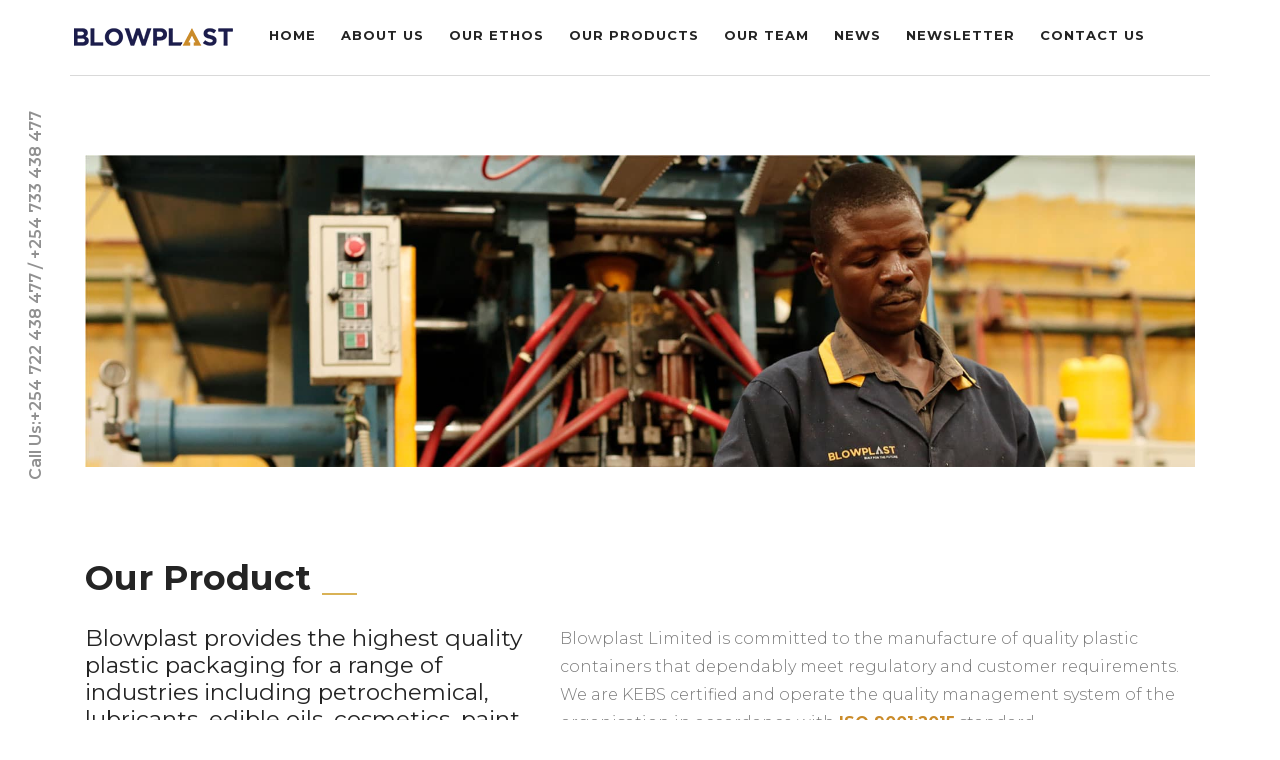

--- FILE ---
content_type: text/html; charset=UTF-8
request_url: https://blowplastkenya.com/blowplast-our-products2/
body_size: 13057
content:
<!DOCTYPE html>
<html dir="ltr" lang="en-US" prefix="og: https://ogp.me/ns#">
<head>
<meta charset="UTF-8">
	<meta name="yandex-verification" content="afd071c47a15c31b" />
<!-- Responsive -->
<meta http-equiv="X-UA-Compatible" content="IE=edge">
<meta name="viewport" content="width=device-width, initial-scale=1.0, maximum-scale=1.0">
<meta name="keywords" content="Blowplast, Blowplast Kenya, packaging materials, plastic containers, plastic box, storage boxes.">

<title>Our Products 2 - Blowplast</title>

		<!-- All in One SEO 4.5.4 - aioseo.com -->
		<meta name="description" content="Our Product Blowplast provides the highest quality plastic packaging for a range of industries including petrochemical, lubricants, edible oils, cosmetics, paint, pharmaceutical, juice and dairy. Blowplast Limited is committed to the manufacture of quality plastic containers that dependably meet regulatory and customer requirements. We are KEBS certified and operate the quality management system of the" />
		<meta name="robots" content="max-image-preview:large" />
		<link rel="canonical" href="https://blowplastkenya.com/blowplast-our-products2/" />
		<meta name="generator" content="All in One SEO (AIOSEO) 4.5.4" />
		<meta property="og:locale" content="en_US" />
		<meta property="og:site_name" content="Blowplast - Built for the future" />
		<meta property="og:type" content="article" />
		<meta property="og:title" content="Our Products 2 - Blowplast" />
		<meta property="og:description" content="Our Product Blowplast provides the highest quality plastic packaging for a range of industries including petrochemical, lubricants, edible oils, cosmetics, paint, pharmaceutical, juice and dairy. Blowplast Limited is committed to the manufacture of quality plastic containers that dependably meet regulatory and customer requirements. We are KEBS certified and operate the quality management system of the" />
		<meta property="og:url" content="https://blowplastkenya.com/blowplast-our-products2/" />
		<meta property="article:published_time" content="2018-10-12T16:36:37+00:00" />
		<meta property="article:modified_time" content="2021-04-05T13:33:13+00:00" />
		<meta name="twitter:card" content="summary_large_image" />
		<meta name="twitter:title" content="Our Products 2 - Blowplast" />
		<meta name="twitter:description" content="Our Product Blowplast provides the highest quality plastic packaging for a range of industries including petrochemical, lubricants, edible oils, cosmetics, paint, pharmaceutical, juice and dairy. Blowplast Limited is committed to the manufacture of quality plastic containers that dependably meet regulatory and customer requirements. We are KEBS certified and operate the quality management system of the" />
		<script type="application/ld+json" class="aioseo-schema">
			{"@context":"https:\/\/schema.org","@graph":[{"@type":"BreadcrumbList","@id":"https:\/\/blowplastkenya.com\/blowplast-our-products2\/#breadcrumblist","itemListElement":[{"@type":"ListItem","@id":"https:\/\/blowplastkenya.com\/#listItem","position":1,"name":"Home","item":"https:\/\/blowplastkenya.com\/","nextItem":"https:\/\/blowplastkenya.com\/blowplast-our-products2\/#listItem"},{"@type":"ListItem","@id":"https:\/\/blowplastkenya.com\/blowplast-our-products2\/#listItem","position":2,"name":"Our Products 2","previousItem":"https:\/\/blowplastkenya.com\/#listItem"}]},{"@type":"Organization","@id":"https:\/\/blowplastkenya.com\/#organization","name":"Blowplast","url":"https:\/\/blowplastkenya.com\/"},{"@type":"WebPage","@id":"https:\/\/blowplastkenya.com\/blowplast-our-products2\/#webpage","url":"https:\/\/blowplastkenya.com\/blowplast-our-products2\/","name":"Our Products 2 - Blowplast","description":"Our Product Blowplast provides the highest quality plastic packaging for a range of industries including petrochemical, lubricants, edible oils, cosmetics, paint, pharmaceutical, juice and dairy. Blowplast Limited is committed to the manufacture of quality plastic containers that dependably meet regulatory and customer requirements. We are KEBS certified and operate the quality management system of the","inLanguage":"en-US","isPartOf":{"@id":"https:\/\/blowplastkenya.com\/#website"},"breadcrumb":{"@id":"https:\/\/blowplastkenya.com\/blowplast-our-products2\/#breadcrumblist"},"datePublished":"2018-10-12T16:36:37+00:00","dateModified":"2021-04-05T13:33:13+00:00"},{"@type":"WebSite","@id":"https:\/\/blowplastkenya.com\/#website","url":"https:\/\/blowplastkenya.com\/","name":"Blowplast","description":"Built for the future","inLanguage":"en-US","publisher":{"@id":"https:\/\/blowplastkenya.com\/#organization"}}]}
		</script>
		<!-- All in One SEO -->

<link rel='dns-prefetch' href='//maps.google.com' />
<link rel='dns-prefetch' href='//fonts.googleapis.com' />
<link rel="alternate" type="application/rss+xml" title="Blowplast &raquo; Feed" href="https://blowplastkenya.com/feed/" />
<link rel="alternate" type="application/rss+xml" title="Blowplast &raquo; Comments Feed" href="https://blowplastkenya.com/comments/feed/" />
		<!-- This site uses the Google Analytics by MonsterInsights plugin v9.11.1 - Using Analytics tracking - https://www.monsterinsights.com/ -->
							<script src="//www.googletagmanager.com/gtag/js?id=G-KPZT4XB5HZ"  data-cfasync="false" data-wpfc-render="false" type="text/javascript" async></script>
			<script data-cfasync="false" data-wpfc-render="false" type="text/javascript">
				var mi_version = '9.11.1';
				var mi_track_user = true;
				var mi_no_track_reason = '';
								var MonsterInsightsDefaultLocations = {"page_location":"https:\/\/blowplastkenya.com\/blowplast-our-products2\/"};
								if ( typeof MonsterInsightsPrivacyGuardFilter === 'function' ) {
					var MonsterInsightsLocations = (typeof MonsterInsightsExcludeQuery === 'object') ? MonsterInsightsPrivacyGuardFilter( MonsterInsightsExcludeQuery ) : MonsterInsightsPrivacyGuardFilter( MonsterInsightsDefaultLocations );
				} else {
					var MonsterInsightsLocations = (typeof MonsterInsightsExcludeQuery === 'object') ? MonsterInsightsExcludeQuery : MonsterInsightsDefaultLocations;
				}

								var disableStrs = [
										'ga-disable-G-KPZT4XB5HZ',
									];

				/* Function to detect opted out users */
				function __gtagTrackerIsOptedOut() {
					for (var index = 0; index < disableStrs.length; index++) {
						if (document.cookie.indexOf(disableStrs[index] + '=true') > -1) {
							return true;
						}
					}

					return false;
				}

				/* Disable tracking if the opt-out cookie exists. */
				if (__gtagTrackerIsOptedOut()) {
					for (var index = 0; index < disableStrs.length; index++) {
						window[disableStrs[index]] = true;
					}
				}

				/* Opt-out function */
				function __gtagTrackerOptout() {
					for (var index = 0; index < disableStrs.length; index++) {
						document.cookie = disableStrs[index] + '=true; expires=Thu, 31 Dec 2099 23:59:59 UTC; path=/';
						window[disableStrs[index]] = true;
					}
				}

				if ('undefined' === typeof gaOptout) {
					function gaOptout() {
						__gtagTrackerOptout();
					}
				}
								window.dataLayer = window.dataLayer || [];

				window.MonsterInsightsDualTracker = {
					helpers: {},
					trackers: {},
				};
				if (mi_track_user) {
					function __gtagDataLayer() {
						dataLayer.push(arguments);
					}

					function __gtagTracker(type, name, parameters) {
						if (!parameters) {
							parameters = {};
						}

						if (parameters.send_to) {
							__gtagDataLayer.apply(null, arguments);
							return;
						}

						if (type === 'event') {
														parameters.send_to = monsterinsights_frontend.v4_id;
							var hookName = name;
							if (typeof parameters['event_category'] !== 'undefined') {
								hookName = parameters['event_category'] + ':' + name;
							}

							if (typeof MonsterInsightsDualTracker.trackers[hookName] !== 'undefined') {
								MonsterInsightsDualTracker.trackers[hookName](parameters);
							} else {
								__gtagDataLayer('event', name, parameters);
							}
							
						} else {
							__gtagDataLayer.apply(null, arguments);
						}
					}

					__gtagTracker('js', new Date());
					__gtagTracker('set', {
						'developer_id.dZGIzZG': true,
											});
					if ( MonsterInsightsLocations.page_location ) {
						__gtagTracker('set', MonsterInsightsLocations);
					}
										__gtagTracker('config', 'G-KPZT4XB5HZ', {"forceSSL":"true","link_attribution":"true"} );
										window.gtag = __gtagTracker;										(function () {
						/* https://developers.google.com/analytics/devguides/collection/analyticsjs/ */
						/* ga and __gaTracker compatibility shim. */
						var noopfn = function () {
							return null;
						};
						var newtracker = function () {
							return new Tracker();
						};
						var Tracker = function () {
							return null;
						};
						var p = Tracker.prototype;
						p.get = noopfn;
						p.set = noopfn;
						p.send = function () {
							var args = Array.prototype.slice.call(arguments);
							args.unshift('send');
							__gaTracker.apply(null, args);
						};
						var __gaTracker = function () {
							var len = arguments.length;
							if (len === 0) {
								return;
							}
							var f = arguments[len - 1];
							if (typeof f !== 'object' || f === null || typeof f.hitCallback !== 'function') {
								if ('send' === arguments[0]) {
									var hitConverted, hitObject = false, action;
									if ('event' === arguments[1]) {
										if ('undefined' !== typeof arguments[3]) {
											hitObject = {
												'eventAction': arguments[3],
												'eventCategory': arguments[2],
												'eventLabel': arguments[4],
												'value': arguments[5] ? arguments[5] : 1,
											}
										}
									}
									if ('pageview' === arguments[1]) {
										if ('undefined' !== typeof arguments[2]) {
											hitObject = {
												'eventAction': 'page_view',
												'page_path': arguments[2],
											}
										}
									}
									if (typeof arguments[2] === 'object') {
										hitObject = arguments[2];
									}
									if (typeof arguments[5] === 'object') {
										Object.assign(hitObject, arguments[5]);
									}
									if ('undefined' !== typeof arguments[1].hitType) {
										hitObject = arguments[1];
										if ('pageview' === hitObject.hitType) {
											hitObject.eventAction = 'page_view';
										}
									}
									if (hitObject) {
										action = 'timing' === arguments[1].hitType ? 'timing_complete' : hitObject.eventAction;
										hitConverted = mapArgs(hitObject);
										__gtagTracker('event', action, hitConverted);
									}
								}
								return;
							}

							function mapArgs(args) {
								var arg, hit = {};
								var gaMap = {
									'eventCategory': 'event_category',
									'eventAction': 'event_action',
									'eventLabel': 'event_label',
									'eventValue': 'event_value',
									'nonInteraction': 'non_interaction',
									'timingCategory': 'event_category',
									'timingVar': 'name',
									'timingValue': 'value',
									'timingLabel': 'event_label',
									'page': 'page_path',
									'location': 'page_location',
									'title': 'page_title',
									'referrer' : 'page_referrer',
								};
								for (arg in args) {
																		if (!(!args.hasOwnProperty(arg) || !gaMap.hasOwnProperty(arg))) {
										hit[gaMap[arg]] = args[arg];
									} else {
										hit[arg] = args[arg];
									}
								}
								return hit;
							}

							try {
								f.hitCallback();
							} catch (ex) {
							}
						};
						__gaTracker.create = newtracker;
						__gaTracker.getByName = newtracker;
						__gaTracker.getAll = function () {
							return [];
						};
						__gaTracker.remove = noopfn;
						__gaTracker.loaded = true;
						window['__gaTracker'] = __gaTracker;
					})();
									} else {
										console.log("");
					(function () {
						function __gtagTracker() {
							return null;
						}

						window['__gtagTracker'] = __gtagTracker;
						window['gtag'] = __gtagTracker;
					})();
									}
			</script>
							<!-- / Google Analytics by MonsterInsights -->
		<script type="text/javascript">
/* <![CDATA[ */
window._wpemojiSettings = {"baseUrl":"https:\/\/s.w.org\/images\/core\/emoji\/14.0.0\/72x72\/","ext":".png","svgUrl":"https:\/\/s.w.org\/images\/core\/emoji\/14.0.0\/svg\/","svgExt":".svg","source":{"concatemoji":"https:\/\/blowplastkenya.com\/wp-includes\/js\/wp-emoji-release.min.js?ver=6.4.7"}};
/*! This file is auto-generated */
!function(i,n){var o,s,e;function c(e){try{var t={supportTests:e,timestamp:(new Date).valueOf()};sessionStorage.setItem(o,JSON.stringify(t))}catch(e){}}function p(e,t,n){e.clearRect(0,0,e.canvas.width,e.canvas.height),e.fillText(t,0,0);var t=new Uint32Array(e.getImageData(0,0,e.canvas.width,e.canvas.height).data),r=(e.clearRect(0,0,e.canvas.width,e.canvas.height),e.fillText(n,0,0),new Uint32Array(e.getImageData(0,0,e.canvas.width,e.canvas.height).data));return t.every(function(e,t){return e===r[t]})}function u(e,t,n){switch(t){case"flag":return n(e,"\ud83c\udff3\ufe0f\u200d\u26a7\ufe0f","\ud83c\udff3\ufe0f\u200b\u26a7\ufe0f")?!1:!n(e,"\ud83c\uddfa\ud83c\uddf3","\ud83c\uddfa\u200b\ud83c\uddf3")&&!n(e,"\ud83c\udff4\udb40\udc67\udb40\udc62\udb40\udc65\udb40\udc6e\udb40\udc67\udb40\udc7f","\ud83c\udff4\u200b\udb40\udc67\u200b\udb40\udc62\u200b\udb40\udc65\u200b\udb40\udc6e\u200b\udb40\udc67\u200b\udb40\udc7f");case"emoji":return!n(e,"\ud83e\udef1\ud83c\udffb\u200d\ud83e\udef2\ud83c\udfff","\ud83e\udef1\ud83c\udffb\u200b\ud83e\udef2\ud83c\udfff")}return!1}function f(e,t,n){var r="undefined"!=typeof WorkerGlobalScope&&self instanceof WorkerGlobalScope?new OffscreenCanvas(300,150):i.createElement("canvas"),a=r.getContext("2d",{willReadFrequently:!0}),o=(a.textBaseline="top",a.font="600 32px Arial",{});return e.forEach(function(e){o[e]=t(a,e,n)}),o}function t(e){var t=i.createElement("script");t.src=e,t.defer=!0,i.head.appendChild(t)}"undefined"!=typeof Promise&&(o="wpEmojiSettingsSupports",s=["flag","emoji"],n.supports={everything:!0,everythingExceptFlag:!0},e=new Promise(function(e){i.addEventListener("DOMContentLoaded",e,{once:!0})}),new Promise(function(t){var n=function(){try{var e=JSON.parse(sessionStorage.getItem(o));if("object"==typeof e&&"number"==typeof e.timestamp&&(new Date).valueOf()<e.timestamp+604800&&"object"==typeof e.supportTests)return e.supportTests}catch(e){}return null}();if(!n){if("undefined"!=typeof Worker&&"undefined"!=typeof OffscreenCanvas&&"undefined"!=typeof URL&&URL.createObjectURL&&"undefined"!=typeof Blob)try{var e="postMessage("+f.toString()+"("+[JSON.stringify(s),u.toString(),p.toString()].join(",")+"));",r=new Blob([e],{type:"text/javascript"}),a=new Worker(URL.createObjectURL(r),{name:"wpTestEmojiSupports"});return void(a.onmessage=function(e){c(n=e.data),a.terminate(),t(n)})}catch(e){}c(n=f(s,u,p))}t(n)}).then(function(e){for(var t in e)n.supports[t]=e[t],n.supports.everything=n.supports.everything&&n.supports[t],"flag"!==t&&(n.supports.everythingExceptFlag=n.supports.everythingExceptFlag&&n.supports[t]);n.supports.everythingExceptFlag=n.supports.everythingExceptFlag&&!n.supports.flag,n.DOMReady=!1,n.readyCallback=function(){n.DOMReady=!0}}).then(function(){return e}).then(function(){var e;n.supports.everything||(n.readyCallback(),(e=n.source||{}).concatemoji?t(e.concatemoji):e.wpemoji&&e.twemoji&&(t(e.twemoji),t(e.wpemoji)))}))}((window,document),window._wpemojiSettings);
/* ]]> */
</script>
<style id='wp-emoji-styles-inline-css' type='text/css'>

	img.wp-smiley, img.emoji {
		display: inline !important;
		border: none !important;
		box-shadow: none !important;
		height: 1em !important;
		width: 1em !important;
		margin: 0 0.07em !important;
		vertical-align: -0.1em !important;
		background: none !important;
		padding: 0 !important;
	}
</style>
<link rel='stylesheet' id='wp-block-library-css' href='https://blowplastkenya.com/wp-includes/css/dist/block-library/style.min.css?ver=6.4.7' type='text/css' media='all' />
<style id='classic-theme-styles-inline-css' type='text/css'>
/*! This file is auto-generated */
.wp-block-button__link{color:#fff;background-color:#32373c;border-radius:9999px;box-shadow:none;text-decoration:none;padding:calc(.667em + 2px) calc(1.333em + 2px);font-size:1.125em}.wp-block-file__button{background:#32373c;color:#fff;text-decoration:none}
</style>
<style id='global-styles-inline-css' type='text/css'>
body{--wp--preset--color--black: #000000;--wp--preset--color--cyan-bluish-gray: #abb8c3;--wp--preset--color--white: #ffffff;--wp--preset--color--pale-pink: #f78da7;--wp--preset--color--vivid-red: #cf2e2e;--wp--preset--color--luminous-vivid-orange: #ff6900;--wp--preset--color--luminous-vivid-amber: #fcb900;--wp--preset--color--light-green-cyan: #7bdcb5;--wp--preset--color--vivid-green-cyan: #00d084;--wp--preset--color--pale-cyan-blue: #8ed1fc;--wp--preset--color--vivid-cyan-blue: #0693e3;--wp--preset--color--vivid-purple: #9b51e0;--wp--preset--gradient--vivid-cyan-blue-to-vivid-purple: linear-gradient(135deg,rgba(6,147,227,1) 0%,rgb(155,81,224) 100%);--wp--preset--gradient--light-green-cyan-to-vivid-green-cyan: linear-gradient(135deg,rgb(122,220,180) 0%,rgb(0,208,130) 100%);--wp--preset--gradient--luminous-vivid-amber-to-luminous-vivid-orange: linear-gradient(135deg,rgba(252,185,0,1) 0%,rgba(255,105,0,1) 100%);--wp--preset--gradient--luminous-vivid-orange-to-vivid-red: linear-gradient(135deg,rgba(255,105,0,1) 0%,rgb(207,46,46) 100%);--wp--preset--gradient--very-light-gray-to-cyan-bluish-gray: linear-gradient(135deg,rgb(238,238,238) 0%,rgb(169,184,195) 100%);--wp--preset--gradient--cool-to-warm-spectrum: linear-gradient(135deg,rgb(74,234,220) 0%,rgb(151,120,209) 20%,rgb(207,42,186) 40%,rgb(238,44,130) 60%,rgb(251,105,98) 80%,rgb(254,248,76) 100%);--wp--preset--gradient--blush-light-purple: linear-gradient(135deg,rgb(255,206,236) 0%,rgb(152,150,240) 100%);--wp--preset--gradient--blush-bordeaux: linear-gradient(135deg,rgb(254,205,165) 0%,rgb(254,45,45) 50%,rgb(107,0,62) 100%);--wp--preset--gradient--luminous-dusk: linear-gradient(135deg,rgb(255,203,112) 0%,rgb(199,81,192) 50%,rgb(65,88,208) 100%);--wp--preset--gradient--pale-ocean: linear-gradient(135deg,rgb(255,245,203) 0%,rgb(182,227,212) 50%,rgb(51,167,181) 100%);--wp--preset--gradient--electric-grass: linear-gradient(135deg,rgb(202,248,128) 0%,rgb(113,206,126) 100%);--wp--preset--gradient--midnight: linear-gradient(135deg,rgb(2,3,129) 0%,rgb(40,116,252) 100%);--wp--preset--font-size--small: 13px;--wp--preset--font-size--medium: 20px;--wp--preset--font-size--large: 36px;--wp--preset--font-size--x-large: 42px;--wp--preset--spacing--20: 0.44rem;--wp--preset--spacing--30: 0.67rem;--wp--preset--spacing--40: 1rem;--wp--preset--spacing--50: 1.5rem;--wp--preset--spacing--60: 2.25rem;--wp--preset--spacing--70: 3.38rem;--wp--preset--spacing--80: 5.06rem;--wp--preset--shadow--natural: 6px 6px 9px rgba(0, 0, 0, 0.2);--wp--preset--shadow--deep: 12px 12px 50px rgba(0, 0, 0, 0.4);--wp--preset--shadow--sharp: 6px 6px 0px rgba(0, 0, 0, 0.2);--wp--preset--shadow--outlined: 6px 6px 0px -3px rgba(255, 255, 255, 1), 6px 6px rgba(0, 0, 0, 1);--wp--preset--shadow--crisp: 6px 6px 0px rgba(0, 0, 0, 1);}:where(.is-layout-flex){gap: 0.5em;}:where(.is-layout-grid){gap: 0.5em;}body .is-layout-flow > .alignleft{float: left;margin-inline-start: 0;margin-inline-end: 2em;}body .is-layout-flow > .alignright{float: right;margin-inline-start: 2em;margin-inline-end: 0;}body .is-layout-flow > .aligncenter{margin-left: auto !important;margin-right: auto !important;}body .is-layout-constrained > .alignleft{float: left;margin-inline-start: 0;margin-inline-end: 2em;}body .is-layout-constrained > .alignright{float: right;margin-inline-start: 2em;margin-inline-end: 0;}body .is-layout-constrained > .aligncenter{margin-left: auto !important;margin-right: auto !important;}body .is-layout-constrained > :where(:not(.alignleft):not(.alignright):not(.alignfull)){max-width: var(--wp--style--global--content-size);margin-left: auto !important;margin-right: auto !important;}body .is-layout-constrained > .alignwide{max-width: var(--wp--style--global--wide-size);}body .is-layout-flex{display: flex;}body .is-layout-flex{flex-wrap: wrap;align-items: center;}body .is-layout-flex > *{margin: 0;}body .is-layout-grid{display: grid;}body .is-layout-grid > *{margin: 0;}:where(.wp-block-columns.is-layout-flex){gap: 2em;}:where(.wp-block-columns.is-layout-grid){gap: 2em;}:where(.wp-block-post-template.is-layout-flex){gap: 1.25em;}:where(.wp-block-post-template.is-layout-grid){gap: 1.25em;}.has-black-color{color: var(--wp--preset--color--black) !important;}.has-cyan-bluish-gray-color{color: var(--wp--preset--color--cyan-bluish-gray) !important;}.has-white-color{color: var(--wp--preset--color--white) !important;}.has-pale-pink-color{color: var(--wp--preset--color--pale-pink) !important;}.has-vivid-red-color{color: var(--wp--preset--color--vivid-red) !important;}.has-luminous-vivid-orange-color{color: var(--wp--preset--color--luminous-vivid-orange) !important;}.has-luminous-vivid-amber-color{color: var(--wp--preset--color--luminous-vivid-amber) !important;}.has-light-green-cyan-color{color: var(--wp--preset--color--light-green-cyan) !important;}.has-vivid-green-cyan-color{color: var(--wp--preset--color--vivid-green-cyan) !important;}.has-pale-cyan-blue-color{color: var(--wp--preset--color--pale-cyan-blue) !important;}.has-vivid-cyan-blue-color{color: var(--wp--preset--color--vivid-cyan-blue) !important;}.has-vivid-purple-color{color: var(--wp--preset--color--vivid-purple) !important;}.has-black-background-color{background-color: var(--wp--preset--color--black) !important;}.has-cyan-bluish-gray-background-color{background-color: var(--wp--preset--color--cyan-bluish-gray) !important;}.has-white-background-color{background-color: var(--wp--preset--color--white) !important;}.has-pale-pink-background-color{background-color: var(--wp--preset--color--pale-pink) !important;}.has-vivid-red-background-color{background-color: var(--wp--preset--color--vivid-red) !important;}.has-luminous-vivid-orange-background-color{background-color: var(--wp--preset--color--luminous-vivid-orange) !important;}.has-luminous-vivid-amber-background-color{background-color: var(--wp--preset--color--luminous-vivid-amber) !important;}.has-light-green-cyan-background-color{background-color: var(--wp--preset--color--light-green-cyan) !important;}.has-vivid-green-cyan-background-color{background-color: var(--wp--preset--color--vivid-green-cyan) !important;}.has-pale-cyan-blue-background-color{background-color: var(--wp--preset--color--pale-cyan-blue) !important;}.has-vivid-cyan-blue-background-color{background-color: var(--wp--preset--color--vivid-cyan-blue) !important;}.has-vivid-purple-background-color{background-color: var(--wp--preset--color--vivid-purple) !important;}.has-black-border-color{border-color: var(--wp--preset--color--black) !important;}.has-cyan-bluish-gray-border-color{border-color: var(--wp--preset--color--cyan-bluish-gray) !important;}.has-white-border-color{border-color: var(--wp--preset--color--white) !important;}.has-pale-pink-border-color{border-color: var(--wp--preset--color--pale-pink) !important;}.has-vivid-red-border-color{border-color: var(--wp--preset--color--vivid-red) !important;}.has-luminous-vivid-orange-border-color{border-color: var(--wp--preset--color--luminous-vivid-orange) !important;}.has-luminous-vivid-amber-border-color{border-color: var(--wp--preset--color--luminous-vivid-amber) !important;}.has-light-green-cyan-border-color{border-color: var(--wp--preset--color--light-green-cyan) !important;}.has-vivid-green-cyan-border-color{border-color: var(--wp--preset--color--vivid-green-cyan) !important;}.has-pale-cyan-blue-border-color{border-color: var(--wp--preset--color--pale-cyan-blue) !important;}.has-vivid-cyan-blue-border-color{border-color: var(--wp--preset--color--vivid-cyan-blue) !important;}.has-vivid-purple-border-color{border-color: var(--wp--preset--color--vivid-purple) !important;}.has-vivid-cyan-blue-to-vivid-purple-gradient-background{background: var(--wp--preset--gradient--vivid-cyan-blue-to-vivid-purple) !important;}.has-light-green-cyan-to-vivid-green-cyan-gradient-background{background: var(--wp--preset--gradient--light-green-cyan-to-vivid-green-cyan) !important;}.has-luminous-vivid-amber-to-luminous-vivid-orange-gradient-background{background: var(--wp--preset--gradient--luminous-vivid-amber-to-luminous-vivid-orange) !important;}.has-luminous-vivid-orange-to-vivid-red-gradient-background{background: var(--wp--preset--gradient--luminous-vivid-orange-to-vivid-red) !important;}.has-very-light-gray-to-cyan-bluish-gray-gradient-background{background: var(--wp--preset--gradient--very-light-gray-to-cyan-bluish-gray) !important;}.has-cool-to-warm-spectrum-gradient-background{background: var(--wp--preset--gradient--cool-to-warm-spectrum) !important;}.has-blush-light-purple-gradient-background{background: var(--wp--preset--gradient--blush-light-purple) !important;}.has-blush-bordeaux-gradient-background{background: var(--wp--preset--gradient--blush-bordeaux) !important;}.has-luminous-dusk-gradient-background{background: var(--wp--preset--gradient--luminous-dusk) !important;}.has-pale-ocean-gradient-background{background: var(--wp--preset--gradient--pale-ocean) !important;}.has-electric-grass-gradient-background{background: var(--wp--preset--gradient--electric-grass) !important;}.has-midnight-gradient-background{background: var(--wp--preset--gradient--midnight) !important;}.has-small-font-size{font-size: var(--wp--preset--font-size--small) !important;}.has-medium-font-size{font-size: var(--wp--preset--font-size--medium) !important;}.has-large-font-size{font-size: var(--wp--preset--font-size--large) !important;}.has-x-large-font-size{font-size: var(--wp--preset--font-size--x-large) !important;}
.wp-block-navigation a:where(:not(.wp-element-button)){color: inherit;}
:where(.wp-block-post-template.is-layout-flex){gap: 1.25em;}:where(.wp-block-post-template.is-layout-grid){gap: 1.25em;}
:where(.wp-block-columns.is-layout-flex){gap: 2em;}:where(.wp-block-columns.is-layout-grid){gap: 2em;}
.wp-block-pullquote{font-size: 1.5em;line-height: 1.6;}
</style>
<link rel='stylesheet' id='awsm-team-css-css' href='https://blowplastkenya.com/wp-content/plugins/awsm-team-pro/css/team.css?ver=1.3.0' type='text/css' media='all' />
<link rel='stylesheet' id='contact-form-7-css' href='https://blowplastkenya.com/wp-content/plugins/contact-form-7/includes/css/styles.css?ver=5.8.6' type='text/css' media='all' />
<link rel='stylesheet' id='rs-plugin-settings-css' href='https://blowplastkenya.com/wp-content/plugins/revslider/public/assets/css/settings.css?ver=5.4.7.3' type='text/css' media='all' />
<style id='rs-plugin-settings-inline-css' type='text/css'>
#rs-demo-id {}
</style>
<link rel='stylesheet' id='bootstrap-css' href='https://blowplastkenya.com/wp-content/themes/modrox/css/bootstrap.css?ver=6.4.7' type='text/css' media='all' />
<link rel='stylesheet' id='font-awesome-css' href='https://blowplastkenya.com/wp-content/themes/modrox/css/font-awesome.css?ver=6.4.7' type='text/css' media='all' />
<link rel='stylesheet' id='flaticon-css' href='https://blowplastkenya.com/wp-content/themes/modrox/css/flaticon.css?ver=6.4.7' type='text/css' media='all' />
<link rel='stylesheet' id='animate-css' href='https://blowplastkenya.com/wp-content/themes/modrox/css/animate.css?ver=6.4.7' type='text/css' media='all' />
<link rel='stylesheet' id='hover-css' href='https://blowplastkenya.com/wp-content/themes/modrox/css/hover.css?ver=6.4.7' type='text/css' media='all' />
<link rel='stylesheet' id='owl-theme-css' href='https://blowplastkenya.com/wp-content/themes/modrox/css/owl.css?ver=6.4.7' type='text/css' media='all' />
<link rel='stylesheet' id='gui-css' href='https://blowplastkenya.com/wp-content/themes/modrox/css/gui.css?ver=6.4.7' type='text/css' media='all' />
<link rel='stylesheet' id='jquery-bootstrap-touchspin-css' href='https://blowplastkenya.com/wp-content/themes/modrox/css/jquery.bootstrap-touchspin.css?ver=6.4.7' type='text/css' media='all' />
<link rel='stylesheet' id='jquery-fancybox-css' href='https://blowplastkenya.com/wp-content/themes/modrox/css/jquery.fancybox.min.css?ver=6.4.7' type='text/css' media='all' />
<link rel='stylesheet' id='jquery-mcustomscrollbar-css' href='https://blowplastkenya.com/wp-content/themes/modrox/css/jquery.mCustomScrollbar.min.css?ver=6.4.7' type='text/css' media='all' />
<link rel='stylesheet' id='modrox-main-style-css' href='https://blowplastkenya.com/wp-content/themes/modrox/style.css?ver=6.4.7' type='text/css' media='all' />
<link rel='stylesheet' id='modrox-custom-style-css' href='https://blowplastkenya.com/wp-content/themes/modrox/css/custom.css?ver=6.4.7' type='text/css' media='all' />
<link rel='stylesheet' id='modrox-responsive-css' href='https://blowplastkenya.com/wp-content/themes/modrox/css/responsive.css?ver=6.4.7' type='text/css' media='all' />
<link rel='stylesheet' id='modrox-default-theme-css' href='https://blowplastkenya.com/wp-content/themes/modrox/css/color-themes/default-theme.css?ver=6.4.7' type='text/css' media='all' />
<link rel='stylesheet' id='modrox-theme-slug-fonts-css' href='https://fonts.googleapis.com/css?family=Lora%3A400%2C400i%2C700%2C700i%7CMontserrat%3A100%2C100i%2C200%2C200i%2C300%2C300i%2C400%2C400i%2C500%2C500i%2C600%2C600i%2C700%2C700i%2C800%2C800i%2C900%2C900i%7COpen+Sans%3A300%2C300i%2C400%2C400i%2C600%2C600i%2C700%2C700i%2C800%2C800i%7CPlayfair+Display%3A400%2C400i%2C700%2C700i%2C900%2C900i%7CRaleway%3A300%2C300i%2C400%2C400i%2C600%2C700%7CMontserrat%3A300%2C300i%2C400%2C400i%2C600%2C700&#038;subset=latin%2Clatin-ext' type='text/css' media='all' />
<link rel='stylesheet' id='montserrat-css' href='//fonts.googleapis.com/css?family=Montserrat%3A100%2C100italic%2C200%2C200italic%2C300%2C300italic%2Cregular%2Citalic%2C500%2C500italic%2C600%2C600italic%2C700%2C700italic%2C800%2C800italic%2C900%2C900italic&#038;subset=latin%2Cvietnamese%2Ccyrillic%2Ccyrillic-ext%2Clatin-ext&#038;ver=2.9.5' type='text/css' media='all' />
<link rel='stylesheet' id='kc-general-css' href='https://blowplastkenya.com/wp-content/plugins/kingcomposer/assets/frontend/css/kingcomposer.min.css?ver=2.9.5' type='text/css' media='all' />
<link rel='stylesheet' id='kc-animate-css' href='https://blowplastkenya.com/wp-content/plugins/kingcomposer/assets/css/animate.css?ver=2.9.5' type='text/css' media='all' />
<link rel='stylesheet' id='kc-icon-1-css' href='https://blowplastkenya.com/wp-content/themes/modrox/css/flaticon.css?ver=2.9.5' type='text/css' media='all' />
<link rel='stylesheet' id='kc-icon-2-css' href='https://blowplastkenya.com/wp-content/plugins/kingcomposer/assets/css/icons.css?ver=2.9.5' type='text/css' media='all' />
<script type="text/javascript" src="https://blowplastkenya.com/wp-content/plugins/google-analytics-for-wordpress/assets/js/frontend-gtag.min.js?ver=9.11.1" id="monsterinsights-frontend-script-js" async="async" data-wp-strategy="async"></script>
<script data-cfasync="false" data-wpfc-render="false" type="text/javascript" id='monsterinsights-frontend-script-js-extra'>/* <![CDATA[ */
var monsterinsights_frontend = {"js_events_tracking":"true","download_extensions":"doc,pdf,ppt,zip,xls,docx,pptx,xlsx","inbound_paths":"[{\"path\":\"\\\/go\\\/\",\"label\":\"affiliate\"},{\"path\":\"\\\/recommend\\\/\",\"label\":\"affiliate\"}]","home_url":"https:\/\/blowplastkenya.com","hash_tracking":"false","v4_id":"G-KPZT4XB5HZ"};/* ]]> */
</script>
<script type="text/javascript" src="https://blowplastkenya.com/wp-includes/js/jquery/jquery.min.js?ver=3.7.1" id="jquery-core-js"></script>
<script type="text/javascript" src="https://blowplastkenya.com/wp-includes/js/jquery/jquery-migrate.min.js?ver=3.4.1" id="jquery-migrate-js"></script>
<script type="text/javascript" src="https://blowplastkenya.com/wp-content/plugins/revslider/public/assets/js/jquery.themepunch.tools.min.js?ver=5.4.7.3" id="tp-tools-js"></script>
<script type="text/javascript" src="https://blowplastkenya.com/wp-content/plugins/revslider/public/assets/js/jquery.themepunch.revolution.min.js?ver=5.4.7.3" id="revmin-js"></script>
<script type="text/javascript" src="https://maps.google.com/maps/api/js?key=AIzaSyBhRfpxP8pyckIWC0eq7vMnEBI5_wGar3k&amp;ver=6.4.7" id="modrox-map-api-js"></script>
<link rel="https://api.w.org/" href="https://blowplastkenya.com/wp-json/" /><link rel="alternate" type="application/json" href="https://blowplastkenya.com/wp-json/wp/v2/pages/642" /><link rel="EditURI" type="application/rsd+xml" title="RSD" href="https://blowplastkenya.com/xmlrpc.php?rsd" />
<meta name="generator" content="WordPress 6.4.7" />
<link rel='shortlink' href='https://blowplastkenya.com/?p=642' />
<link rel="alternate" type="application/json+oembed" href="https://blowplastkenya.com/wp-json/oembed/1.0/embed?url=https%3A%2F%2Fblowplastkenya.com%2Fblowplast-our-products2%2F" />
<link rel="alternate" type="text/xml+oembed" href="https://blowplastkenya.com/wp-json/oembed/1.0/embed?url=https%3A%2F%2Fblowplastkenya.com%2Fblowplast-our-products2%2F&#038;format=xml" />

		<!-- GA Google Analytics @ https://m0n.co/ga -->
		<script async src="https://www.googletagmanager.com/gtag/js?id=G-JYQHLV2QK8"></script>
		<script>
			window.dataLayer = window.dataLayer || [];
			function gtag(){dataLayer.push(arguments);}
			gtag('js', new Date());
			gtag('config', 'G-JYQHLV2QK8');
		</script>

	<script type="text/javascript">var kc_script_data={ajax_url:"https://blowplastkenya.com/wp-admin/admin-ajax.php"}</script><style type="text/css">.recentcomments a{display:inline !important;padding:0 !important;margin:0 !important;}</style><meta name="generator" content="Powered by Slider Revolution 5.4.7.3 - responsive, Mobile-Friendly Slider Plugin for WordPress with comfortable drag and drop interface." />
<link rel="icon" href="https://blowplastkenya.com/wp-content/uploads/2018/10/favicon.png" sizes="32x32" />
<link rel="icon" href="https://blowplastkenya.com/wp-content/uploads/2018/10/favicon.png" sizes="192x192" />
<link rel="apple-touch-icon" href="https://blowplastkenya.com/wp-content/uploads/2018/10/favicon.png" />
<meta name="msapplication-TileImage" content="https://blowplastkenya.com/wp-content/uploads/2018/10/favicon.png" />
<script type="text/javascript">function setREVStartSize(e){									
						try{ e.c=jQuery(e.c);var i=jQuery(window).width(),t=9999,r=0,n=0,l=0,f=0,s=0,h=0;
							if(e.responsiveLevels&&(jQuery.each(e.responsiveLevels,function(e,f){f>i&&(t=r=f,l=e),i>f&&f>r&&(r=f,n=e)}),t>r&&(l=n)),f=e.gridheight[l]||e.gridheight[0]||e.gridheight,s=e.gridwidth[l]||e.gridwidth[0]||e.gridwidth,h=i/s,h=h>1?1:h,f=Math.round(h*f),"fullscreen"==e.sliderLayout){var u=(e.c.width(),jQuery(window).height());if(void 0!=e.fullScreenOffsetContainer){var c=e.fullScreenOffsetContainer.split(",");if (c) jQuery.each(c,function(e,i){u=jQuery(i).length>0?u-jQuery(i).outerHeight(!0):u}),e.fullScreenOffset.split("%").length>1&&void 0!=e.fullScreenOffset&&e.fullScreenOffset.length>0?u-=jQuery(window).height()*parseInt(e.fullScreenOffset,0)/100:void 0!=e.fullScreenOffset&&e.fullScreenOffset.length>0&&(u-=parseInt(e.fullScreenOffset,0))}f=u}else void 0!=e.minHeight&&f<e.minHeight&&(f=e.minHeight);e.c.closest(".rev_slider_wrapper").css({height:f})					
						}catch(d){console.log("Failure at Presize of Slider:"+d)}						
					};</script>
<script type="text/javascript"></script><style type="text/css" id="kc-css-general">.kc-off-notice{display: inline-block !important;}.sec-title-two h1:after{ position:absolute; content:''; left:105%; bottom:4px; width:35px; height:2px; background-color:#d9b256;}.sec-title-two h1{ position:relative; font-weight:700; font-size:35px; color:#242424; line-height:1.2em; display:inline-block;}.kc-container{max-width:1170px;}</style><style type="text/css" id="kc-css-render">body.kc-css-system .kc-css-660999{margin-bottom:32px;padding-bottom:62px;}</style><style id="wpforms-css-vars-root">
				:root {
					--wpforms-field-border-radius: 3px;
--wpforms-field-background-color: #ffffff;
--wpforms-field-border-color: rgba( 0, 0, 0, 0.25 );
--wpforms-field-text-color: rgba( 0, 0, 0, 0.7 );
--wpforms-label-color: rgba( 0, 0, 0, 0.85 );
--wpforms-label-sublabel-color: rgba( 0, 0, 0, 0.55 );
--wpforms-label-error-color: #d63637;
--wpforms-button-border-radius: 3px;
--wpforms-button-background-color: #066aab;
--wpforms-button-text-color: #ffffff;
--wpforms-field-size-input-height: 43px;
--wpforms-field-size-input-spacing: 15px;
--wpforms-field-size-font-size: 16px;
--wpforms-field-size-line-height: 19px;
--wpforms-field-size-padding-h: 14px;
--wpforms-field-size-checkbox-size: 16px;
--wpforms-field-size-sublabel-spacing: 5px;
--wpforms-field-size-icon-size: 1;
--wpforms-label-size-font-size: 16px;
--wpforms-label-size-line-height: 19px;
--wpforms-label-size-sublabel-font-size: 14px;
--wpforms-label-size-sublabel-line-height: 17px;
--wpforms-button-size-font-size: 17px;
--wpforms-button-size-height: 41px;
--wpforms-button-size-padding-h: 15px;
--wpforms-button-size-margin-top: 10px;

				}
			</style>	
</head>
<body class="page-template page-template-tpl-king_composer page-template-tpl-king_composer-php page page-id-642 kingcomposer kc-css-system ">
<div class="page-wrapper">
 	
     	
    <!--Header Span-->
    <div class="header-span"></div>

    <!-- Main Header-->
    <header class="main-header">
    
    	<!-- Main Box -->
    	<div class="main-box">
            <div class="outer-container clearfix">
                <!--Logo Box-->
                <div class="logo-box">
                                	                        <div class="logo"><a href="https://blowplastkenya.com/"><img src="https://blowplastkenya.com/wp-content/uploads/2022/02/Blowplast-2.png" alt="Modrox" title="Modrox"></a></div>
                                        
                                </div>
                
                <!--Nav Outer-->
                <div class="nav-outer clearfix">
                
                    <!-- Main Menu -->
                    <nav class="main-menu">
                        <div class="navbar-header">
                            <!-- Toggle Button -->    	
                            <button type="button" class="navbar-toggle" data-toggle="collapse" data-target=".navbar-collapse">
                                <span class="icon-bar"></span>
                                <span class="icon-bar"></span>
                                <span class="icon-bar"></span>
                            </button>
                        </div>
                        
                        <div class="navbar-collapse collapse clearfix">
                            <ul class="navigation clearfix">
                                <li id="menu-item-523" class="menu-item menu-item-type-post_type menu-item-object-page menu-item-home menu-item-523"><a title="Home" href="https://blowplastkenya.com/" class="hvr-underline-from-left1" data-scroll data-options="easing: easeOutQuart">Home</a></li>
<li id="menu-item-534" class="menu-item menu-item-type-post_type menu-item-object-page menu-item-534"><a title="About Us" href="https://blowplastkenya.com/blowplast-about-us/" class="hvr-underline-from-left1" data-scroll data-options="easing: easeOutQuart">About Us</a></li>
<li id="menu-item-553" class="menu-item menu-item-type-post_type menu-item-object-page menu-item-553"><a title="Our Ethos" href="https://blowplastkenya.com/blowplast-our-ethos/" class="hvr-underline-from-left1" data-scroll data-options="easing: easeOutQuart">Our Ethos</a></li>
<li id="menu-item-1234" class="menu-item menu-item-type-post_type menu-item-object-page menu-item-1234"><a title="Our Products" href="https://blowplastkenya.com/blowplast-our-products/" class="hvr-underline-from-left1" data-scroll data-options="easing: easeOutQuart">Our Products</a></li>
<li id="menu-item-738" class="menu-item menu-item-type-post_type menu-item-object-page menu-item-738"><a title="Our Team" href="https://blowplastkenya.com/blowplast-our-team/" class="hvr-underline-from-left1" data-scroll data-options="easing: easeOutQuart">Our Team</a></li>
<li id="menu-item-929" class="menu-item menu-item-type-post_type menu-item-object-page menu-item-929"><a title="News" href="https://blowplastkenya.com/blowplast-news/" class="hvr-underline-from-left1" data-scroll data-options="easing: easeOutQuart">News</a></li>
<li id="menu-item-1475" class="menu-item menu-item-type-post_type menu-item-object-page menu-item-1475"><a title="Newsletter" href="https://blowplastkenya.com/?page_id=1404" class="hvr-underline-from-left1" data-scroll data-options="easing: easeOutQuart">Newsletter</a></li>
<li id="menu-item-531" class="menu-item menu-item-type-post_type menu-item-object-page menu-item-531"><a title="Contact Us" href="https://blowplastkenya.com/blowplast-contact-us/" class="hvr-underline-from-left1" data-scroll data-options="easing: easeOutQuart">Contact Us</a></li>
                             </ul>
                        </div>
                        
                    </nav>
                    <!-- Main Menu End-->
                    
                    <!--Search Box-->
                                        <!--End Search Box-->
                    
                </div>
                <!--Nav Outer End-->
                
            </div>
        </div>
    
    </header>
    <!--End Main Header -->
    
    	<!--Left Fixed Info Bar-->
    <div class="left-info-bar">
		<div class="number">Call Us:+254 722 438 477 / +254 733 438 477</div>
		
        	</div>
	

    <div class="kc_clfw"></div><section class="kc-elm kc-css-660999 kc_row"><div class="kc-row-container"><div class="kc-wrap-columns"><div class="kc-elm kc-css-253317 kc_col-sm-12 kc_column kc_col-sm-12"><div class="kc-col-container"><div class="kc-elm kc-css-312458 kc-raw-code"><section class="about-section-three">
    <div class="auto-container">
        <div class="big-image">
            <img decoding="async" src="http://blowplastkenya.com/wp-content/uploads/2019/03/productbanner.jpg" alt="">
        </div>
          <div class="sec-title">
			<div class="sec-title-two">
				<h1>Our Product</h1>
			</div>
		</div>

        <div class="row clearfix">
            <!--Title Column-->
            <div class="title-column col-md-5 col-sm-12 col-xs-12">
                <div class="inner-column">
                    <h2 style="font-size: 23px;
font-weight: normal;">Blowplast provides the
highest quality plastic packaging for a range of industries including petrochemical, lubricants, edible oils, cosmetics, paint,
pharmaceutical, juice and dairy.</h2>
                </div>
            </div>
            <!--Content Column-->
            <div class="content-column col-md-7 col-sm-12 col-xs-12">
                <div class="inner-column">
                    <div class="text">
                        <p>Blowplast Limited is committed to the manufacture of quality plastic containers that dependably meet regulatory and customer requirements. We are KEBS certified and operate the quality management system of the organisation in accordance with <span style="font-weight:bold;color:#CA8B2A;">ISO 9001:2015</span> standard. 
</p>
<p>We continually improve the effectiveness of our quality management system through liaising with clients and suppliers and setting and reviewing quality objectives to achieve total customer satisfaction.</p>
                    </div>
                    
                </div>
            </div>
        </div>
    </div>
</section></div><div class="kc-elm kc-css-492336 kc-raw-code"><section style=:margin-bottom:40px;>
    <div class="auto-container">
                <!--Sec Title-->
        <div class="sec-title">
            
 
            <div class="text">
<h4 style="margin-top:30px;"><span class="theme_color">Where Do We Set Our Sights?</span></h4>

<p>Blowplast Limited is committed to the provision of safe food packaging materials for milk, juice, edible oil, yogurt,
etc that meets customer, statutory and regulatory requirements. The management is also committed to the
establishment and maintenance of the highest standard of hygiene during production thereby ensuring that high
standards of product/food safety are realized at all times.</p>
<p>By implementing the <span style="font-weight:bold;color:#CA8B2A;">ISO 22000:2005</span>  food safety management system in which a full hazard analysis and control has been we ensure that there is complete risk management of food safety.</p>
<p>We following stringent quality vetting procedures for incoming raw materials, packaging materials and on-line
process checks to ensure the production of safe packaging materials that meet or exceed customer expectations.
By training of staff and our associates on food safety issues.By setting up of food safety objectives, as appropriate.</p>

<h4 style="margin-top:30px;"><span class="theme_color">Health and Safety</span></h4>
<p>Blowplast Limited is committed to, the health and safety of its employees at work and of persons not in
employment who, may be visiting temporarily in its establishments by providing, a healthy and safety environment.
Establishing and maintaining a health, safety and environment committee.Providing adequate information, instructions and training for employees.</p>
<p>Suppying and maintaining suitable work equipment, safety equipment and personal protective clothing where appropriate. Regularly reviewing and auditing the health, safety and environment arrangements and policies.</p></div>
        </div>
      
    </div>
</section></div></div></div></div></div></section><section class="kc-elm kc-css-109870 kc_row"><div class="kc-row-container  kc-container"><div class="kc-wrap-columns"><div class="kc-elm kc-css-74905 kc_col-sm-12 kc_column kc_col-sm-12"><div class="kc-col-container"></div></div></div></div></section>	
    <div class="clearfix"></div>
    		            <!--Main Footer-->
            <footer class="main-footer">
                <div class="auto-container">
                    <!--Widgets Section-->
                    <div class="widgets-section">
                        <div class="row clearfix">
                            <div class="footer-column col-lg-3 col-md-3 col-sm-6 col-xs-12"><div id="bunch_about_us-2" class="footer-widget widget_bunch_about_us">      		
			<!--Footer Column-->
            <div class="logo-widget">
                <div class="logo">
                    <a href="https://blowplastkenya.com/"><img src="https://blowplastkenya.com/wp-content/uploads/2018/10/Blowplast-logo-bwresized.png" alt="image" /></a>
                </div>
            </div>
            
		</div></div><div class="widget_text footer-column col-lg-3 col-md-3 col-sm-6 col-xs-12"><div id="custom_html-4"  class="widget_text footer-widget widget_custom_html"><h2>Our Address</h2><div class="textwidget custom-html-widget"><p style="color:#CA8B2A;">
BLOWPLAST LIMITED<br/>
Po Box: 19029-00500,<br/>
Kutch Road, Off Mombasa Road,<br/>
Mlolongo town, Kenya.
</p>
	<p style="color:#CA8B2A;">+254 722 438 477 / +254 733 438 477 <br/>
admin@blowplastkenya.com</p>
</div></div></div><div class="widget_text footer-column col-lg-3 col-md-3 col-sm-6 col-xs-12"><div id="custom_html-2"  class="widget_text footer-widget widget_custom_html"><h2>Quick Links</h2><div class="textwidget custom-html-widget"><ul>
	<li><a href="https://blowplastgroup.com" style="color:#CA8B2A;">Blowplast Group</a></li>
	<li><a href="https://blowplastkenya.com" style="color:#CA8B2A;">Home</a></li>
<li><a href="http://blowplastkenya.com/blowplast-about-us" style="color:#CA8B2A;">About Us</a></li>
<li><a href="https://blowplastkenya.com/blowplast-our-ethos" style="color:#CA8B2A;">Our Ethos</a></li>
<li><a href="https://blowplastkenya.com/blowplast-our-products" style="color:#CA8B2A;">Our Products</a></li>
	<li><a href="https://blowplastkenya.com/newsletter/" style="color:#CA8B2A;">Newsletter</a></li>
<li><a href="https://blowplastkenya.com/blowplast-contact-us" style="color:#CA8B2A;">Contact Us</a></li>	
</ul></div></div></div><div class="widget_text footer-column col-lg-3 col-md-3 col-sm-6 col-xs-12"><div id="custom_html-3"  class="widget_text footer-widget widget_custom_html"><h2>Social Links</h2><div class="textwidget custom-html-widget"><ul class="list-inline social-icons">
    <li><a href="https://www.facebook.com/BlowplastLtd/" target="_blank" rel="noopener"><i class="fa fa-facebook fa-lg icon" style="color:#CA8B2A;"></i></a></li>
    <li><a href="https://twitter.com/blowplastltd" target="_blank" rel="noopener"><svg xmlns="http://www.w3.org/2000/svg" width="24" height="20" viewBox="0 0 256 256" style="fill:#CA8B2A;">
        <g fill="#CA8B2A" fill-rule="nonzero">
            <g transform="scale(10.66667,10.66667)">
                <path d="M4.4043,3c-0.647,0 -1.02625,0.72877 -0.65625,1.25977l5.98828,8.55859l-6.01172,7.02734c-0.389,0.454 -0.06675,1.1543 0.53125,1.1543h0.66406c0.293,0 0.57172,-0.12856 0.76172,-0.35156l5.23828,-6.13672l3.94336,5.63477c0.375,0.534 0.98667,0.85352 1.63867,0.85352h3.33398c0.647,0 1.02625,-0.72781 0.65625,-1.25781l-6.31836,-9.04297l5.72656,-6.70898c0.332,-0.39 0.05497,-0.99023 -0.45703,-0.99023h-0.8457c-0.292,0 -0.56977,0.12761 -0.75977,0.34961l-4.8418,5.66016l-3.60156,-5.1543c-0.374,-0.536 -0.98467,-0.85547 -1.63867,-0.85547z"></path>
            </g>
        </g>
    </svg></a></li>
    <li><a href="https://www.linkedin.com/company/blowplast-kenya/" target="_blank" rel="noopener"><i class="fa fa-linkedin fa-lg icon" style="color:#CA8B2A;"></i></a></li>
    <li><a href="https://www.instagram.com/blowplastltd/" target="_blank" rel="noopener"><i class="fa fa-instagram fa-lg icon" style="color:#CA8B2A;"></i></a></li>
    <li><a href="https://www.youtube.com/channel/UCQnVCLdBnmrGpLxqVbXFacg/featured" target="_blank" rel="noopener"><i class="fa fa-youtube fa-lg icon" style="color:#CA8B2A;"></i></a></li>
</ul>

<h2 style="color:white;font-weight:bold;margin-bottom:10px;">Copyright</h2>
<p style="color:#CA8B2A;">© 2021 Blowplast. All rights reserved.</p>

<style>
    .social-icons {
        margin-bottom: 20px;
        list-style-type: none;
        padding: 0;
    }

    .social-icons li {
        display: inline-block;
        margin-right: 10px;
    }

    .icon {
        width: 24px; /* Adjust the size of the icons as needed */
        height: 24px; /* Adjust the size of the icons as needed */
        display: inline-block;
        vertical-align: bottom; /* Align icons at the bottom */
    }
svg {
    margin-bottom: -0.2rem;
}
</style>
</div></div></div>                        </div>
                    </div>
                </div>
            </footer>
            <!--Main Footer-->
     	          
</div>
<!--End pagewrapper-->

<!--Scroll to top-->
<div class="scroll-to-top scroll-to-target" data-target="html"><span class="fa fa-angle-double-up"></span></div>

<script type="text/javascript" src="https://blowplastkenya.com/wp-content/plugins/awsm-team-pro/js/team.min.js?ver=1.3.0" id="awsm-team-js"></script>
<script type="text/javascript" src="https://blowplastkenya.com/wp-content/plugins/contact-form-7/includes/swv/js/index.js?ver=5.8.6" id="swv-js"></script>
<script type="text/javascript" id="contact-form-7-js-extra">
/* <![CDATA[ */
var wpcf7 = {"api":{"root":"https:\/\/blowplastkenya.com\/wp-json\/","namespace":"contact-form-7\/v1"}};
/* ]]> */
</script>
<script type="text/javascript" src="https://blowplastkenya.com/wp-content/plugins/contact-form-7/includes/js/index.js?ver=5.8.6" id="contact-form-7-js"></script>
<script type="text/javascript" src="https://blowplastkenya.com/wp-includes/js/jquery/ui/core.min.js?ver=1.13.2" id="jquery-ui-core-js"></script>
<script type="text/javascript" src="https://blowplastkenya.com/wp-content/themes/modrox/js/bootstrap.min.js?ver=6.4.7" id="bootstrap-js"></script>
<script type="text/javascript" src="https://blowplastkenya.com/wp-content/themes/modrox/js/jquery.fancybox.js?ver=2.1.2" id="jquery-fancybox-js"></script>
<script type="text/javascript" src="https://blowplastkenya.com/wp-content/themes/modrox/js/isotope.js?ver=6.4.7" id="isotope-js"></script>
<script type="text/javascript" src="https://blowplastkenya.com/wp-content/themes/modrox/js/mixitup.js?ver=6.4.7" id="mixitup-js"></script>
<script type="text/javascript" src="https://blowplastkenya.com/wp-content/themes/modrox/js/owl.js?ver=6.4.7" id="owl-js"></script>
<script type="text/javascript" src="https://blowplastkenya.com/wp-content/themes/modrox/js/wow.js?ver=6.4.7" id="wow-js"></script>
<script type="text/javascript" src="https://blowplastkenya.com/wp-content/themes/modrox/js/appear.js?ver=6.4.7" id="appear-js"></script>
<script type="text/javascript" src="https://blowplastkenya.com/wp-content/themes/modrox/js/jquery.countdown.js?ver=2.1.2" id="jquery-countdown-js"></script>
<script type="text/javascript" src="https://blowplastkenya.com/wp-content/themes/modrox/js/jquery.mCustomScrollbar.concat.min.js?ver=2.1.2" id="jquery-mcustomscrollbar-js"></script>
<script type="text/javascript" src="https://blowplastkenya.com/wp-content/themes/modrox/js/script.js?ver=6.4.7" id="modrox-main-script-js"></script>
<script type="text/javascript" id="modrox-main-script-js-after">
/* <![CDATA[ */
if( ajaxurl === undefined ) var ajaxurl = "https://blowplastkenya.com/wp-admin/admin-ajax.php";
if( ajaxurl === undefined ) var ajaxurl = "https://blowplastkenya.com/wp-admin/admin-ajax.php";
/* ]]> */
</script>
<script type="text/javascript" src="https://blowplastkenya.com/wp-content/themes/modrox/js/map-script.js?ver=6.4.7" id="modrox-map-script-js"></script>
<script type="text/javascript" src="https://blowplastkenya.com/wp-includes/js/comment-reply.min.js?ver=6.4.7" id="comment-reply-js" async="async" data-wp-strategy="async"></script>
<script type="text/javascript" src="https://blowplastkenya.com/wp-content/plugins/kingcomposer/assets/frontend/js/kingcomposer.min.js?ver=2.9.5" id="kc-front-scripts-js"></script>
</body>
</html>

--- FILE ---
content_type: text/css
request_url: https://blowplastkenya.com/wp-content/plugins/awsm-team-pro/css/team.css?ver=1.3.0
body_size: 14096
content:
.awsm-grid-wrapper,
.awsm-grid-wrapper *,
.awsm-grid-wrapper::before,
.awsm-grid-wrapper::after {
    -moz-box-sizing: border-box;
    -webkit-box-sizing: border-box;
    box-sizing: border-box;
}

.awsm-grid-wrapper figcaption,
.awsm-grid-wrapper figure {
    display: block;
}

.awsm-grid-wrapper figure {
    margin: 0;
    -webkit-margin-before: 0;
    -webkit-margin-after: 0;
    -webkit-margin-start: 0;
    -webkit-margin-end: 0;
}

html.awsm-popup-on{
    height: 100%;
    overflow: hidden;
}

.awsm-personal-info,
.awsm-contact-info,
.awsm-flip-front,
.awsm-flip-back-inner {
    display: block;
}

.awsm-grid-wrapper a {
    color: #aaa;
    text-decoration: none;
}

.awsm-grid-wrapper a:hover,
.awsm-grid-wrapper a:active {
    color: #333;
}

.grid-style,
.circles-style {
    line-height: 1.2;
}

.clearfix::after,
.awsm-grid::after {
    content: "";
    clear: both;
    display: block;
}

.awsm-grid-wrapper .awsm-grid {
    list-style: none;
    padding: 30px 0;
    margin: 0 -15px;
}

.awsm-grid-wrapper .awsm-grid.drawer-style {
    margin: 0;
}

.awsm-grid-wrapper .awsm-grid > .awsm-grid-card {
    float: left;
    width: 25%;
    padding: 0 15px;
    margin: 0 0 30px;
    clear: none;
}

.awsm-grid-wrapper .grid-2-col > .awsm-grid-card {
    width: 50%;
}

.awsm-grid-wrapper .grid-3-col > .awsm-grid-card {
    width: 33.33%;
}

.awsm-grid-wrapper .grid-4-col > .awsm-grid-card {
    width: 25%;
}

.awsm-grid-wrapper .grid-5-col > .awsm-grid-card {
    width: 20%;
}

figure {
    overflow: hidden;
}

.awsm-grid-wrapper a {
    text-decoration: none;
    -webkit-box-shadow: none;
            box-shadow: none;
    border-bottom: 0;
    outline: none;
}

.awsm-grid-wrapper p {
    line-height: 1.4;
}

.awsm-grid figure {
    position: relative;
    margin: 0 !important;
}

.awsm-grid figure img {
    width: 100%;
    display: block;
    position: relative;
    margin: 0;
    border: none;
}

.awsm-grid-wrapper .awsm-grid h3 {
    margin: 0 0 3px;
    padding: 0;
    font-size: 1.17em;
    line-height: 1.4;
    color: #1f1f1f;
}

.awsm-grid-wrapper ul {
    list-style: none;
    line-height: normal;
}

.awsm-grid-wrapper .awsm-social-icons {
    padding: 0;
    margin: 0 -5px;
}

.awsm-social-icons span {
    display: inline-block;
    padding: 0 5px;
    margin-bottom: 2px;
}

.awsm-social-icons a {
    display: block;
    -webkit-transition: -webkit-transform 0.3s;
    -moz-transition: -moz-transform 0.3s;
    transition: -webkit-transform 0.3s;
    -moz-transition: transform 0.3s, -moz-transform 0.3s;
    transition: transform 0.3s;
    transition: transform 0.3s, -webkit-transform 0.3s, -moz-transform 0.3s;
    line-height: 1;
}

.awsm-social-icons a:hover {
    -moz-transform: translateY(-4px);
    -webkit-transform: translateY(-4px);
    -ms-transform: translateY(-4px);
        transform: translateY(-4px);
}

.awsm-grid-wrapper .awsm-contact-details {
    margin-bottom: 20px;
}

.awsm-contact-details > p {
    padding: 10px 0;
    margin: 0 !important;
    border-bottom: 1px dotted rgba(35, 35, 35, 0.2);
}

.awsm-contact-details span {
    min-width: 100px;
    margin-right: 6px;
}

figcaption p {
    font-size: 14px;
}

figure figcaption a,
.awsm-popup-details a,
.awsm-popup-items a,
.drawer-style a {
    -webkit-box-shadow: none;
            box-shadow: none;
    border-bottom: 0;
}

.awsm-grid-nav {
    display: none !important;
}

.awsm-content-scrollbar {
    padding-right: 30px;
}

.awsm-personal-details {
    max-height: 293px;
    overflow: hidden;
}

.awsm-personal-info {
    position: relative;
    margin-bottom: 15px;
}

.awsm-personal-info span {
    text-transform: uppercase;
    font-size: 0.815em;
    line-height: 1.4;
    display: block;
}

.awsm-contact-info p {
    margin: 0 0 15px;
    line-height: normal;
    color: #1f1f1f;
}

.awsm-coming-soon {
    text-align: center;
    color: #333;
}

.awsm-grid-wrapper a.awsm-nav-item,
.awsm-grid-wrapper a.awsm-modal-close,
.awsm-grid-wrapper .awsm-contact-details a,
.awsm-grid-wrapper .awsm-social-icons a {
    text-decoration: none;
    border: none;
}

@media (max-width:1230px) {
    .awsm-grid-wrapper .grid-5-col > .awsm-grid-card {
        width: 25%;
    }

}

@media (max-width:1024px) {
    .awsm-grid-wrapper .awsm-grid > .awsm-grid-card {
        width: 33.333%;
    }

    .awsm-grid-wrapper .grid-2-col > .awsm-grid-card {
        width: 50%;
    }

}

@media (max-width:992px) {
    .awsm-grid-wrapper .awsm-grid > .awsm-grid-card {
        width: 50%;
    }

}

@media (max-width:830px) {
    .awsm-popup-on body {
        overflow: auto;
    }

}

@media (max-width:678px) {
    .awsm-grid-wrapper .awsm-grid > .awsm-grid-card {
        width: 100%;
    }

}
@font-face {
  font-family: 'awsmicon';
  src: url('fonts/icomoon.eot');
  src: url('fonts/icomoon.eot') format('embedded-opentype'), url('fonts/icomoon.ttf') format('truetype'), url('fonts/icomoon.woff') format('woff'), url('fonts/icomoon.svg') format('svg');
  font-weight: normal;
  font-style: normal;
}

[class^="awsm-icon-"],
[class*=" awsm-icon-"] {

  /* use !important to prevent issues with browser extensions that change fonts */
  font-family: 'awsmicon' !important;
  speak: none;
  font-style: normal;
  font-weight: normal;
  font-variant: normal;
  text-transform: none;
  line-height: 1;    /* Better Font Rendering =========== */
  -webkit-font-smoothing: antialiased;
  -moz-osx-font-smoothing: grayscale;
}

.awsm-icon-yelp:before {
  content: "\e900";
}
.awsm-icon-flattr:before {
  content: "\e902";
}
.awsm-icon-xing:before {
  content: "\e903";
}
.awsm-icon-xing2:before {
  content: "\e904";
}
.awsm-icon-stumbleupon:before {
  content: "\e905";
}
.awsm-icon-stumbleupon2:before {
  content: "\e906";
}
.awsm-icon-delicious:before {
  content: "\e907";
}
.awsm-icon-lastfm:before {
  content: "\e908";
}
.awsm-icon-lastfm2:before {
  content: "\e909";
}
.awsm-icon-hackernews:before {
  content: "\e90a";
}
.awsm-icon-reddit:before {
  content: "\e90b";
}
.awsm-icon-soundcloud:before {
  content: "\e90c";
}
.awsm-icon-soundcloud2:before {
  content: "\e90d";
}
.awsm-icon-yahoo:before {
  content: "\e90e";
}
.awsm-icon-blogger2:before {
  content: "\e90f";
}
.awsm-icon-ello:before {
  content: "\e910";
}
.awsm-icon-wordpress2:before {
  content: "\e911";
}
.awsm-icon-steam:before {
  content: "\e912";
}
.awsm-icon-steam2:before {
  content: "\e913";
}
.awsm-icon-500px:before {
  content: "\e914";
}
.awsm-icon-deviantart:before {
  content: "\e915";
}
.awsm-icon-twitch:before {
  content: "\e916";
}
.awsm-icon-feed:before {
  content: "\e917";
}
.awsm-icon-feed2:before {
  content: "\e918";
}
.awsm-icon-sina-weibo:before {
  content: "\e919";
}
.awsm-icon-renren:before {
  content: "\e91a";
}
.awsm-icon-vk:before {
  content: "\e91b";
}
.awsm-icon-vine:before {
  content: "\e91c";
}
.awsm-icon-telegram:before {
  content: "\e91d";
}
.awsm-icon-spotify:before {
  content: "\e91e";
}
.awsm-icon-mail2:before {
  content: "\e91f";
}
.awsm-icon-mail3:before {
  content: "\e920";
}
.awsm-icon-arrow-down:before {
  content: "\e60f";
}
.awsm-icon-arrow-left:before {
  content: "\e610";
}
.awsm-icon-arrow-right:before {
  content: "\e611";
}
.awsm-icon-close:before {
  content: "\e612";
}
.awsm-icon-github:before {
  content: "\e901";
}
.awsm-icon-mail:before {
  content: "\e945";
}
.awsm-icon-link:before {
  content: "\e9cb";
}
.awsm-icon-google-plus:before {
  content: "\ea8b";
}
.awsm-icon-google-plus2:before {
  content: "\ea8c";
}
.awsm-icon-hangouts:before {
  content: "\ea8e";
}
.awsm-icon-google-drive:before {
  content: "\ea8f";
}
.awsm-icon-facebook:before {
  content: "\ea90";
}
.awsm-icon-facebook2:before {
  content: "\ea91";
}
.awsm-icon-instagram:before {
  content: "\ea92";
}
.awsm-icon-whatsapp:before {
  content: "\ea93";
}
.awsm-icon-twitter:before {
  content: "\ea96";
}
.awsm-icon-youtube:before {
  content: "\ea9d";
}
.awsm-icon-vimeo:before {
  content: "\eaa0";
}
.awsm-icon-vimeo2:before {
  content: "\eaa1";
}
.awsm-icon-flickr:before {
  content: "\eaa3";
}
.awsm-icon-flickr2:before {
  content: "\eaa4";
}
.awsm-icon-dribbble:before {
  content: "\eaa7";
}
.awsm-icon-behance:before {
  content: "\eaa8";
}
.awsm-icon-behance2:before {
  content: "\eaa9";
}
.awsm-icon-dropbox:before {
  content: "\eaae";
}
.awsm-icon-wordpress:before {
  content: "\eab4";
}
.awsm-icon-blogger:before {
  content: "\eab8";
}
.awsm-icon-tumblr:before {
  content: "\eab9";
}
.awsm-icon-tumblr2:before {
  content: "\eaba";
}
.awsm-icon-skype:before {
  content: "\eac5";
}
.awsm-icon-linkedin2:before {
  content: "\eac9";
}
.awsm-icon-linkedin:before {
  content: "\eaca";
}
.awsm-icon-stackoverflow:before {
  content: "\ead0";
}
.awsm-icon-pinterest2:before {
  content: "\ead1";
}
.awsm-icon-pinterest:before {
  content: "\ead2";
}
.awsm-icon-foursquare:before {
  content: "\ead6";
}


/*
== malihu jquery custom scrollbar plugin ==
Plugin URI: http://manos.malihu.gr/jquery-custom-content-scroller
*/



/*
CONTENTS: 
	1. BASIC STYLE - Plugin's basic/essential CSS properties (normally, should not be edited). 
	2. VERTICAL SCROLLBAR - Positioning and dimensions of vertical scrollbar. 
	3. HORIZONTAL SCROLLBAR - Positioning and dimensions of horizontal scrollbar.
	4. VERTICAL AND HORIZONTAL SCROLLBARS - Positioning and dimensions of 2-axis scrollbars. 
	5. TRANSITIONS - CSS3 transitions for hover events, auto-expanded and auto-hidden scrollbars. 
	6. SCROLLBAR COLORS, OPACITY AND BACKGROUNDS 
		6.1 THEMES - Scrollbar colors, opacity, dimensions, backgrounds etc. via ready-to-use themes.
*/



/* 
------------------------------------------------------------------------------------------------------------------------
1. BASIC STYLE  
------------------------------------------------------------------------------------------------------------------------
*/

	.mCustomScrollbar{ -ms-touch-action: pinch-zoom; touch-action: pinch-zoom; /* direct pointer events to js */ }
	.mCustomScrollbar.mCS_no_scrollbar, .mCustomScrollbar.mCS_touch_action{ -ms-touch-action: auto; touch-action: auto; }
	
	.mCustomScrollBox{ /* contains plugin's markup */
		position: relative;
		overflow: hidden;
		height: 100%;
		max-width: 100%;
		outline: none;
		direction: ltr;
	}

	.mCSB_container{ /* contains the original content */
		overflow: hidden;
		width: auto;
		height: auto;
	}



/* 
------------------------------------------------------------------------------------------------------------------------
2. VERTICAL SCROLLBAR 
y-axis
------------------------------------------------------------------------------------------------------------------------
*/

	.mCSB_inside > .mCSB_container{ }

	.mCSB_container.mCS_no_scrollbar_y.mCS_y_hidden{ margin-right: 0; } /* non-visible scrollbar */
	
	.mCS-dir-rtl > .mCSB_inside > .mCSB_container{ /* RTL direction/left-side scrollbar */
		margin-right: 0;
		margin-left: 30px;
	}
	
	.mCS-dir-rtl > .mCSB_inside > .mCSB_container.mCS_no_scrollbar_y.mCS_y_hidden{ margin-left: 0; } /* RTL direction/left-side scrollbar */

	.mCSB_scrollTools{ /* contains scrollbar markup (draggable element, dragger rail, buttons etc.) */
		position: absolute;
		width: 16px;
		height: auto;
		left: auto;
		top: 0;
		right: 0;
		bottom: 0;
	}

	.mCSB_outside + .mCSB_scrollTools{ right: -26px; } /* scrollbar position: outside */
	
	.mCS-dir-rtl > .mCSB_inside > .mCSB_scrollTools, 
	.mCS-dir-rtl > .mCSB_outside + .mCSB_scrollTools{ /* RTL direction/left-side scrollbar */
		right: auto;
		left: 0;
	}
	
	.mCS-dir-rtl > .mCSB_outside + .mCSB_scrollTools{ left: -26px; } /* RTL direction/left-side scrollbar (scrollbar position: outside) */

	.mCSB_scrollTools .mCSB_draggerContainer{ /* contains the draggable element and dragger rail markup */
		position: absolute;
		top: 0;
		left: 0;
		bottom: 0;
		right: 0;
		height: auto;
		animation: fadeIn 1s;
		-webkit-animation: fadeIn 1s;
		-moz-animation: fadeIn 1s;
	}

	.mCSB_scrollTools a + .mCSB_draggerContainer{ margin: 20px 0; }

	.mCSB_scrollTools .mCSB_draggerRail{
		width: 2px;
		height: 100%;
		margin: 0 auto; border-radius: 16px;
	}

	.mCSB_scrollTools .mCSB_dragger{ /* the draggable element */
		cursor: pointer;
		width: 100%;
		height: 30px; /* minimum dragger height */
		z-index: 1;
	}

	.mCSB_scrollTools .mCSB_dragger .mCSB_dragger_bar{ /* the dragger element */
		position: relative;
		width: 4px;
		height: 100%;
		margin: 0 auto; border-radius: 16px;
		text-align: center;
	}
	
	.mCSB_scrollTools_vertical.mCSB_scrollTools_onDrag_expand .mCSB_dragger.mCSB_dragger_onDrag_expanded .mCSB_dragger_bar, 
	.mCSB_scrollTools_vertical.mCSB_scrollTools_onDrag_expand .mCSB_draggerContainer:hover .mCSB_dragger .mCSB_dragger_bar{ width: 12px; /* auto-expanded scrollbar */ }
	
	.mCSB_scrollTools_vertical.mCSB_scrollTools_onDrag_expand .mCSB_dragger.mCSB_dragger_onDrag_expanded + .mCSB_draggerRail, 
	.mCSB_scrollTools_vertical.mCSB_scrollTools_onDrag_expand .mCSB_draggerContainer:hover .mCSB_draggerRail{ width: 8px; /* auto-expanded scrollbar */ }

	.mCSB_scrollTools .mCSB_buttonUp,
	.mCSB_scrollTools .mCSB_buttonDown{
		display: block;
		position: absolute;
		height: 20px;
		width: 100%;
		overflow: hidden;
		margin: 0 auto;
		cursor: pointer;
	}

	.mCSB_scrollTools .mCSB_buttonDown{ bottom: 0; }



/* 
------------------------------------------------------------------------------------------------------------------------
3. HORIZONTAL SCROLLBAR 
x-axis
------------------------------------------------------------------------------------------------------------------------
*/

	.mCSB_horizontal.mCSB_inside > .mCSB_container{
		margin-right: 0;
		margin-bottom: 30px;
	}
	
	.mCSB_horizontal.mCSB_outside > .mCSB_container{ min-height: 100%; }

	.mCSB_horizontal > .mCSB_container.mCS_no_scrollbar_x.mCS_x_hidden{ margin-bottom: 0; } /* non-visible scrollbar */

	.mCSB_scrollTools.mCSB_scrollTools_horizontal{
		width: auto;
		height: 16px;
		top: auto;
		right: 0;
		bottom: 0;
		left: 0;
	}

	.mCustomScrollBox + .mCSB_scrollTools.mCSB_scrollTools_horizontal,
	.mCustomScrollBox + .mCSB_scrollTools + .mCSB_scrollTools.mCSB_scrollTools_horizontal{ bottom: -26px; } /* scrollbar position: outside */

	.mCSB_scrollTools.mCSB_scrollTools_horizontal a + .mCSB_draggerContainer{ margin: 0 20px; }

	.mCSB_scrollTools.mCSB_scrollTools_horizontal .mCSB_draggerRail{
		width: 100%;
		height: 2px;
		margin: 7px 0;
	}

	.mCSB_scrollTools.mCSB_scrollTools_horizontal .mCSB_dragger{
		width: 30px; /* minimum dragger width */
		height: 100%;
		left: 0;
	}

	.mCSB_scrollTools.mCSB_scrollTools_horizontal .mCSB_dragger .mCSB_dragger_bar{
		width: 100%;
		height: 4px;
		margin: 6px auto;
	}
	
	.mCSB_scrollTools_horizontal.mCSB_scrollTools_onDrag_expand .mCSB_dragger.mCSB_dragger_onDrag_expanded .mCSB_dragger_bar, 
	.mCSB_scrollTools_horizontal.mCSB_scrollTools_onDrag_expand .mCSB_draggerContainer:hover .mCSB_dragger .mCSB_dragger_bar{
		height: 12px; /* auto-expanded scrollbar */
		margin: 2px auto;
	}
	
	.mCSB_scrollTools_horizontal.mCSB_scrollTools_onDrag_expand .mCSB_dragger.mCSB_dragger_onDrag_expanded + .mCSB_draggerRail, 
	.mCSB_scrollTools_horizontal.mCSB_scrollTools_onDrag_expand .mCSB_draggerContainer:hover .mCSB_draggerRail{
		height: 8px; /* auto-expanded scrollbar */
		margin: 4px 0;
	}

	.mCSB_scrollTools.mCSB_scrollTools_horizontal .mCSB_buttonLeft,
	.mCSB_scrollTools.mCSB_scrollTools_horizontal .mCSB_buttonRight{
		display: block;
		position: absolute;
		width: 20px;
		height: 100%;
		overflow: hidden;
		margin: 0 auto;
		cursor: pointer;
	}
	
	.mCSB_scrollTools.mCSB_scrollTools_horizontal .mCSB_buttonLeft{ left: 0; }

	.mCSB_scrollTools.mCSB_scrollTools_horizontal .mCSB_buttonRight{ right: 0; }



/* 
------------------------------------------------------------------------------------------------------------------------
4. VERTICAL AND HORIZONTAL SCROLLBARS 
yx-axis 
------------------------------------------------------------------------------------------------------------------------
*/

	.mCSB_container_wrapper{
		position: absolute;
		height: auto;
		width: auto;
		overflow: hidden;
		top: 0;
		left: 0;
		right: 0;
		bottom: 0;
		margin-right: 30px;
		margin-bottom: 30px;
	}
	
	.mCSB_container_wrapper > .mCSB_container{
		padding-right: 30px;
		padding-bottom: 30px;
		-webkit-box-sizing: border-box; -moz-box-sizing: border-box; box-sizing: border-box;
	}
	
	.mCSB_vertical_horizontal > .mCSB_scrollTools.mCSB_scrollTools_vertical{ bottom: 20px; }
	
	.mCSB_vertical_horizontal > .mCSB_scrollTools.mCSB_scrollTools_horizontal{ right: 20px; }
	
	/* non-visible horizontal scrollbar */
	.mCSB_container_wrapper.mCS_no_scrollbar_x.mCS_x_hidden + .mCSB_scrollTools.mCSB_scrollTools_vertical{ bottom: 0; }
	
	/* non-visible vertical scrollbar/RTL direction/left-side scrollbar */
	.mCSB_container_wrapper.mCS_no_scrollbar_y.mCS_y_hidden + .mCSB_scrollTools ~ .mCSB_scrollTools.mCSB_scrollTools_horizontal, 
	.mCS-dir-rtl > .mCustomScrollBox.mCSB_vertical_horizontal.mCSB_inside > .mCSB_scrollTools.mCSB_scrollTools_horizontal{ right: 0; }
	
	/* RTL direction/left-side scrollbar */
	.mCS-dir-rtl > .mCustomScrollBox.mCSB_vertical_horizontal.mCSB_inside > .mCSB_scrollTools.mCSB_scrollTools_horizontal{ left: 20px; }
	
	/* non-visible scrollbar/RTL direction/left-side scrollbar */
	.mCS-dir-rtl > .mCustomScrollBox.mCSB_vertical_horizontal.mCSB_inside > .mCSB_container_wrapper.mCS_no_scrollbar_y.mCS_y_hidden + .mCSB_scrollTools ~ .mCSB_scrollTools.mCSB_scrollTools_horizontal{ left: 0; }
	
	.mCS-dir-rtl > .mCSB_inside > .mCSB_container_wrapper{ /* RTL direction/left-side scrollbar */
		margin-right: 0;
		margin-left: 30px;
	}
	
	.mCSB_container_wrapper.mCS_no_scrollbar_y.mCS_y_hidden > .mCSB_container{ padding-right: 0; }
	
	.mCSB_container_wrapper.mCS_no_scrollbar_x.mCS_x_hidden > .mCSB_container{ padding-bottom: 0; }
	
	.mCustomScrollBox.mCSB_vertical_horizontal.mCSB_inside > .mCSB_container_wrapper.mCS_no_scrollbar_y.mCS_y_hidden{
		margin-right: 0; /* non-visible scrollbar */
		margin-left: 0;
	}
	
	/* non-visible horizontal scrollbar */
	.mCustomScrollBox.mCSB_vertical_horizontal.mCSB_inside > .mCSB_container_wrapper.mCS_no_scrollbar_x.mCS_x_hidden{ margin-bottom: 0; }



/* 
------------------------------------------------------------------------------------------------------------------------
5. TRANSITIONS  
------------------------------------------------------------------------------------------------------------------------
*/

	.mCSB_scrollTools, 
	.mCSB_scrollTools .mCSB_dragger .mCSB_dragger_bar, 
	.mCSB_scrollTools .mCSB_buttonUp,
	.mCSB_scrollTools .mCSB_buttonDown,
	.mCSB_scrollTools .mCSB_buttonLeft,
	.mCSB_scrollTools .mCSB_buttonRight{
		-webkit-transition: opacity .2s ease-in-out, background-color .2s ease-in-out;
		-moz-transition: opacity .2s ease-in-out, background-color .2s ease-in-out;
		transition: opacity .2s ease-in-out, background-color .2s ease-in-out;
	}
	
	.mCSB_scrollTools_vertical.mCSB_scrollTools_onDrag_expand .mCSB_dragger_bar, /* auto-expanded scrollbar */
	.mCSB_scrollTools_vertical.mCSB_scrollTools_onDrag_expand .mCSB_draggerRail, 
	.mCSB_scrollTools_horizontal.mCSB_scrollTools_onDrag_expand .mCSB_dragger_bar, 
	.mCSB_scrollTools_horizontal.mCSB_scrollTools_onDrag_expand .mCSB_draggerRail{
		-webkit-transition: width .2s ease-out .2s, height .2s ease-out .2s, 
					margin-left .2s ease-out .2s, margin-right .2s ease-out .2s, 
					margin-top .2s ease-out .2s, margin-bottom .2s ease-out .2s,
					opacity .2s ease-in-out, background-color .2s ease-in-out; 
		-moz-transition: width .2s ease-out .2s, height .2s ease-out .2s, 
					margin-left .2s ease-out .2s, margin-right .2s ease-out .2s, 
					margin-top .2s ease-out .2s, margin-bottom .2s ease-out .2s,
					opacity .2s ease-in-out, background-color .2s ease-in-out; 
		transition: width .2s ease-out .2s, height .2s ease-out .2s, 
					margin-left .2s ease-out .2s, margin-right .2s ease-out .2s, 
					margin-top .2s ease-out .2s, margin-bottom .2s ease-out .2s,
					opacity .2s ease-in-out, background-color .2s ease-in-out; 
	}



/* 
------------------------------------------------------------------------------------------------------------------------
6. SCROLLBAR COLORS, OPACITY AND BACKGROUNDS  
------------------------------------------------------------------------------------------------------------------------
*/

	/* 
	----------------------------------------
	6.1 THEMES 
	----------------------------------------
	*/
	
	/* default theme ("light") */

	.mCSB_scrollTools{ opacity: 0.75; filter: "alpha(opacity=75)"; -ms-filter: "alpha(opacity=75)"; }
	
	.mCS-autoHide > .mCustomScrollBox > .mCSB_scrollTools,
	.mCS-autoHide > .mCustomScrollBox ~ .mCSB_scrollTools{ opacity: 0; filter: "alpha(opacity=0)"; -ms-filter: "alpha(opacity=0)"; }
	
	.mCustomScrollbar > .mCustomScrollBox > .mCSB_scrollTools.mCSB_scrollTools_onDrag,
	.mCustomScrollbar > .mCustomScrollBox ~ .mCSB_scrollTools.mCSB_scrollTools_onDrag,
	.mCustomScrollBox:hover > .mCSB_scrollTools,
	.mCustomScrollBox:hover ~ .mCSB_scrollTools,
	.mCS-autoHide:hover > .mCustomScrollBox > .mCSB_scrollTools,
	.mCS-autoHide:hover > .mCustomScrollBox ~ .mCSB_scrollTools{ opacity: 1; filter: "alpha(opacity=100)"; -ms-filter: "alpha(opacity=100)"; }

	.mCSB_scrollTools .mCSB_draggerRail{
		background-color: #000; background-color: rgba(0,0,0,0.4);
		filter: "alpha(opacity=40)"; -ms-filter: "alpha(opacity=40)"; 
	}

	.mCSB_scrollTools .mCSB_dragger .mCSB_dragger_bar{
		background-color: #fff; background-color: rgba(255,255,255,0.75);
		filter: "alpha(opacity=75)"; -ms-filter: "alpha(opacity=75)"; 
	}

	.mCSB_scrollTools .mCSB_dragger:hover .mCSB_dragger_bar{
		background-color: #fff; background-color: rgba(255,255,255,0.85);
		filter: "alpha(opacity=85)"; -ms-filter: "alpha(opacity=85)"; 
	}
	.mCSB_scrollTools .mCSB_dragger:active .mCSB_dragger_bar,
	.mCSB_scrollTools .mCSB_dragger.mCSB_dragger_onDrag .mCSB_dragger_bar{
		background-color: #fff; background-color: rgba(255,255,255,0.9);
		filter: "alpha(opacity=90)"; -ms-filter: "alpha(opacity=90)"; 
	}

	.mCSB_scrollTools .mCSB_buttonUp,
	.mCSB_scrollTools .mCSB_buttonDown,
	.mCSB_scrollTools .mCSB_buttonLeft,
	.mCSB_scrollTools .mCSB_buttonRight{
		background-image: url(mCSB_buttons.png); /* css sprites */
		background-repeat: no-repeat;
		opacity: 0.4; filter: "alpha(opacity=40)"; -ms-filter: "alpha(opacity=40)"; 
	}

	.mCSB_scrollTools .mCSB_buttonUp{
		background-position: 0 0;
		/* 
		sprites locations 
		light: 0 0, -16px 0, -32px 0, -48px 0, 0 -72px, -16px -72px, -32px -72px
		dark: -80px 0, -96px 0, -112px 0, -128px 0, -80px -72px, -96px -72px, -112px -72px
		*/
	}

	.mCSB_scrollTools .mCSB_buttonDown{
		background-position: 0 -20px;
		/* 
		sprites locations
		light: 0 -20px, -16px -20px, -32px -20px, -48px -20px, 0 -92px, -16px -92px, -32px -92px
		dark: -80px -20px, -96px -20px, -112px -20px, -128px -20px, -80px -92px, -96px -92px, -112 -92px
		*/
	}

	.mCSB_scrollTools .mCSB_buttonLeft{
		background-position: 0 -40px;
		/* 
		sprites locations 
		light: 0 -40px, -20px -40px, -40px -40px, -60px -40px, 0 -112px, -20px -112px, -40px -112px
		dark: -80px -40px, -100px -40px, -120px -40px, -140px -40px, -80px -112px, -100px -112px, -120px -112px
		*/
	}

	.mCSB_scrollTools .mCSB_buttonRight{
		background-position: 0 -56px;
		/* 
		sprites locations 
		light: 0 -56px, -20px -56px, -40px -56px, -60px -56px, 0 -128px, -20px -128px, -40px -128px
		dark: -80px -56px, -100px -56px, -120px -56px, -140px -56px, -80px -128px, -100px -128px, -120px -128px
		*/
	}

	.mCSB_scrollTools .mCSB_buttonUp:hover,
	.mCSB_scrollTools .mCSB_buttonDown:hover,
	.mCSB_scrollTools .mCSB_buttonLeft:hover,
	.mCSB_scrollTools .mCSB_buttonRight:hover{ opacity: 0.75; filter: "alpha(opacity=75)"; -ms-filter: "alpha(opacity=75)"; }

	.mCSB_scrollTools .mCSB_buttonUp:active,
	.mCSB_scrollTools .mCSB_buttonDown:active,
	.mCSB_scrollTools .mCSB_buttonLeft:active,
	.mCSB_scrollTools .mCSB_buttonRight:active{ opacity: 0.9; filter: "alpha(opacity=90)"; -ms-filter: "alpha(opacity=90)"; }
	

	/* theme: "dark" */

	.mCS-dark.mCSB_scrollTools .mCSB_draggerRail{ background-color: #000; background-color: rgba(0,0,0,0.15); width: 5px; }

	.mCS-dark.mCSB_scrollTools .mCSB_dragger .mCSB_dragger_bar{ background-color: #000; background-color: rgba(0,0,0,0.75); }

	.mCS-dark.mCSB_scrollTools .mCSB_dragger:hover .mCSB_dragger_bar{ background-color: rgba(0,0,0,0.85); }

	.mCS-dark.mCSB_scrollTools .mCSB_dragger:active .mCSB_dragger_bar,
	.mCS-dark.mCSB_scrollTools .mCSB_dragger.mCSB_dragger_onDrag .mCSB_dragger_bar{ background-color: rgba(0,0,0,0.9); }

	.mCS-dark.mCSB_scrollTools .mCSB_buttonUp{ background-position: -80px 0; }

	.mCS-dark.mCSB_scrollTools .mCSB_buttonDown{ background-position: -80px -20px; }

	.mCS-dark.mCSB_scrollTools .mCSB_buttonLeft{ background-position: -80px -40px; }

	.mCS-dark.mCSB_scrollTools .mCSB_buttonRight{ background-position: -80px -56px; }
	
	/* ---------------------------------------- */
	


	/* theme: "light-2", "dark-2" */

	.mCS-light-2.mCSB_scrollTools .mCSB_draggerRail, 
	.mCS-dark-2.mCSB_scrollTools .mCSB_draggerRail{
		width: 4px;
		background-color: #fff; background-color: rgba(255,255,255,0.1); border-radius: 1px;
	}

	.mCS-light-2.mCSB_scrollTools .mCSB_dragger .mCSB_dragger_bar, 
	.mCS-dark-2.mCSB_scrollTools .mCSB_dragger .mCSB_dragger_bar{
		width: 4px;
		background-color: #fff; background-color: rgba(255,255,255,0.75); border-radius: 1px;
	}

	.mCS-light-2.mCSB_scrollTools_horizontal .mCSB_draggerRail, 
	.mCS-dark-2.mCSB_scrollTools_horizontal .mCSB_draggerRail, 
	.mCS-light-2.mCSB_scrollTools_horizontal .mCSB_dragger .mCSB_dragger_bar, 
	.mCS-dark-2.mCSB_scrollTools_horizontal .mCSB_dragger .mCSB_dragger_bar{
		width: 100%;
		height: 4px;
		margin: 6px auto;
	}

	.mCS-light-2.mCSB_scrollTools .mCSB_dragger:hover .mCSB_dragger_bar{ background-color: #fff; background-color: rgba(255,255,255,0.85); }

	.mCS-light-2.mCSB_scrollTools .mCSB_dragger:active .mCSB_dragger_bar,
	.mCS-light-2.mCSB_scrollTools .mCSB_dragger.mCSB_dragger_onDrag .mCSB_dragger_bar{ background-color: #fff; background-color: rgba(255,255,255,0.9); }

	.mCS-light-2.mCSB_scrollTools .mCSB_buttonUp{ background-position: -32px 0; }

	.mCS-light-2.mCSB_scrollTools .mCSB_buttonDown{	background-position: -32px -20px; }

	.mCS-light-2.mCSB_scrollTools .mCSB_buttonLeft{	background-position: -40px -40px; }

	.mCS-light-2.mCSB_scrollTools .mCSB_buttonRight{ background-position: -40px -56px; }
	
	
	/* theme: "dark-2" */

	.mCS-dark-2.mCSB_scrollTools .mCSB_draggerRail{
		background-color: #000; background-color: rgba(0,0,0,0.1); border-radius: 1px;
	}

	.mCS-dark-2.mCSB_scrollTools .mCSB_dragger .mCSB_dragger_bar{
		background-color: #000; background-color: rgba(0,0,0,0.75); border-radius: 1px;
	}

	.mCS-dark-2.mCSB_scrollTools .mCSB_dragger:hover .mCSB_dragger_bar{ background-color: #000; background-color: rgba(0,0,0,0.85); }

	.mCS-dark-2.mCSB_scrollTools .mCSB_dragger:active .mCSB_dragger_bar,
	.mCS-dark-2.mCSB_scrollTools .mCSB_dragger.mCSB_dragger_onDrag .mCSB_dragger_bar{ background-color: #000; background-color: rgba(0,0,0,0.9); }

	.mCS-dark-2.mCSB_scrollTools .mCSB_buttonUp{ background-position: -112px 0; }

	.mCS-dark-2.mCSB_scrollTools .mCSB_buttonDown{ background-position: -112px -20px; }

	.mCS-dark-2.mCSB_scrollTools .mCSB_buttonLeft{ background-position: -120px -40px; }

	.mCS-dark-2.mCSB_scrollTools .mCSB_buttonRight{	background-position: -120px -56px; }
	
	/* ---------------------------------------- */
	


	/* theme: "light-thick", "dark-thick" */

	.mCS-light-thick.mCSB_scrollTools .mCSB_draggerRail, 
	.mCS-dark-thick.mCSB_scrollTools .mCSB_draggerRail{
		width: 4px;
		background-color: #fff; background-color: rgba(255,255,255,0.1); border-radius: 2px;
	}

	.mCS-light-thick.mCSB_scrollTools .mCSB_dragger .mCSB_dragger_bar, 
	.mCS-dark-thick.mCSB_scrollTools .mCSB_dragger .mCSB_dragger_bar{
		width: 6px;
		background-color: #fff; background-color: rgba(255,255,255,0.75); border-radius: 2px;
	}

	.mCS-light-thick.mCSB_scrollTools_horizontal .mCSB_draggerRail, 
	.mCS-dark-thick.mCSB_scrollTools_horizontal .mCSB_draggerRail{
		width: 100%;
		height: 4px;
		margin: 6px 0;
	}

	.mCS-light-thick.mCSB_scrollTools_horizontal .mCSB_dragger .mCSB_dragger_bar, 
	.mCS-dark-thick.mCSB_scrollTools_horizontal .mCSB_dragger .mCSB_dragger_bar{
		width: 100%;
		height: 6px;
		margin: 5px auto;
	}

	.mCS-light-thick.mCSB_scrollTools .mCSB_dragger:hover .mCSB_dragger_bar{ background-color: #fff; background-color: rgba(255,255,255,0.85); }

	.mCS-light-thick.mCSB_scrollTools .mCSB_dragger:active .mCSB_dragger_bar,
	.mCS-light-thick.mCSB_scrollTools .mCSB_dragger.mCSB_dragger_onDrag .mCSB_dragger_bar{ background-color: #fff; background-color: rgba(255,255,255,0.9); }

	.mCS-light-thick.mCSB_scrollTools .mCSB_buttonUp{ background-position: -16px 0; }

	.mCS-light-thick.mCSB_scrollTools .mCSB_buttonDown{	background-position: -16px -20px; }

	.mCS-light-thick.mCSB_scrollTools .mCSB_buttonLeft{	background-position: -20px -40px; }

	.mCS-light-thick.mCSB_scrollTools .mCSB_buttonRight{ background-position: -20px -56px; }


	/* theme: "dark-thick" */
	
	.mCS-dark-thick.mCSB_scrollTools .mCSB_draggerRail{
		background-color: #000; background-color: rgba(0,0,0,0.1); border-radius: 2px;
	}

	.mCS-dark-thick.mCSB_scrollTools .mCSB_dragger .mCSB_dragger_bar{
		background-color: #000; background-color: rgba(0,0,0,0.75); border-radius: 2px;
	}

	.mCS-dark-thick.mCSB_scrollTools .mCSB_dragger:hover .mCSB_dragger_bar{ background-color: #000; background-color: rgba(0,0,0,0.85); }

	.mCS-dark-thick.mCSB_scrollTools .mCSB_dragger:active .mCSB_dragger_bar,
	.mCS-dark-thick.mCSB_scrollTools .mCSB_dragger.mCSB_dragger_onDrag .mCSB_dragger_bar{ background-color: #000; background-color: rgba(0,0,0,0.9); }

	.mCS-dark-thick.mCSB_scrollTools .mCSB_buttonUp{ background-position: -96px 0; }

	.mCS-dark-thick.mCSB_scrollTools .mCSB_buttonDown{ background-position: -96px -20px; }

	.mCS-dark-thick.mCSB_scrollTools .mCSB_buttonLeft{ background-position: -100px -40px; }

	.mCS-dark-thick.mCSB_scrollTools .mCSB_buttonRight{	background-position: -100px -56px; }
	
	/* ---------------------------------------- */
	


	/* theme: "light-thin", "dark-thin" */
	
	.mCS-light-thin.mCSB_scrollTools .mCSB_draggerRail{ background-color: #fff; background-color: rgba(255,255,255,0.1); }

	.mCS-light-thin.mCSB_scrollTools .mCSB_dragger .mCSB_dragger_bar, 
	.mCS-dark-thin.mCSB_scrollTools .mCSB_dragger .mCSB_dragger_bar{ width: 2px; }

	.mCS-light-thin.mCSB_scrollTools_horizontal .mCSB_draggerRail, 
	.mCS-dark-thin.mCSB_scrollTools_horizontal .mCSB_draggerRail{ width: 100%; }

	.mCS-light-thin.mCSB_scrollTools_horizontal .mCSB_dragger .mCSB_dragger_bar, 
	.mCS-dark-thin.mCSB_scrollTools_horizontal .mCSB_dragger .mCSB_dragger_bar{
		width: 100%;
		height: 2px;
		margin: 7px auto;
	}


	/* theme "dark-thin" */
	
	.mCS-dark-thin.mCSB_scrollTools .mCSB_draggerRail{ background-color: #000; background-color: rgba(0,0,0,0.15); }

	.mCS-dark-thin.mCSB_scrollTools .mCSB_dragger .mCSB_dragger_bar{ background-color: #000; background-color: rgba(0,0,0,0.75); }
	
	.mCS-dark-thin.mCSB_scrollTools .mCSB_dragger:hover .mCSB_dragger_bar{ background-color: #000; background-color: rgba(0,0,0,0.85); }
	
	.mCS-dark-thin.mCSB_scrollTools .mCSB_dragger:active .mCSB_dragger_bar,
	.mCS-dark-thin.mCSB_scrollTools .mCSB_dragger.mCSB_dragger_onDrag .mCSB_dragger_bar{ background-color: #000; background-color: rgba(0,0,0,0.9); }
	
	.mCS-dark-thin.mCSB_scrollTools .mCSB_buttonUp{	background-position: -80px 0; }

	.mCS-dark-thin.mCSB_scrollTools .mCSB_buttonDown{ background-position: -80px -20px; }

	.mCS-dark-thin.mCSB_scrollTools .mCSB_buttonLeft{ background-position: -80px -40px; }

	.mCS-dark-thin.mCSB_scrollTools .mCSB_buttonRight{ background-position: -80px -56px; }
	
	/* ---------------------------------------- */
	
	
	
	/* theme "rounded", "rounded-dark", "rounded-dots", "rounded-dots-dark" */
	
	.mCS-rounded.mCSB_scrollTools .mCSB_draggerRail{ background-color: #fff; background-color: rgba(255,255,255,0.15); }
	
	.mCS-rounded.mCSB_scrollTools .mCSB_dragger, 
	.mCS-rounded-dark.mCSB_scrollTools .mCSB_dragger, 
	.mCS-rounded-dots.mCSB_scrollTools .mCSB_dragger, 
	.mCS-rounded-dots-dark.mCSB_scrollTools .mCSB_dragger{ height: 14px; }
	
	.mCS-rounded.mCSB_scrollTools .mCSB_dragger .mCSB_dragger_bar, 
	.mCS-rounded-dark.mCSB_scrollTools .mCSB_dragger .mCSB_dragger_bar, 
	.mCS-rounded-dots.mCSB_scrollTools .mCSB_dragger .mCSB_dragger_bar, 
	.mCS-rounded-dots-dark.mCSB_scrollTools .mCSB_dragger .mCSB_dragger_bar{
		width: 14px;
		margin: 0 1px;
	}
	
	.mCS-rounded.mCSB_scrollTools_horizontal .mCSB_dragger, 
	.mCS-rounded-dark.mCSB_scrollTools_horizontal .mCSB_dragger, 
	.mCS-rounded-dots.mCSB_scrollTools_horizontal .mCSB_dragger, 
	.mCS-rounded-dots-dark.mCSB_scrollTools_horizontal .mCSB_dragger{ width: 14px; }
	
	.mCS-rounded.mCSB_scrollTools_horizontal .mCSB_dragger .mCSB_dragger_bar, 
	.mCS-rounded-dark.mCSB_scrollTools_horizontal .mCSB_dragger .mCSB_dragger_bar, 
	.mCS-rounded-dots.mCSB_scrollTools_horizontal .mCSB_dragger .mCSB_dragger_bar, 
	.mCS-rounded-dots-dark.mCSB_scrollTools_horizontal .mCSB_dragger .mCSB_dragger_bar{
		height: 14px;
		margin: 1px 0;
	}
	
	.mCS-rounded.mCSB_scrollTools_vertical.mCSB_scrollTools_onDrag_expand .mCSB_dragger.mCSB_dragger_onDrag_expanded .mCSB_dragger_bar, 
	.mCS-rounded.mCSB_scrollTools_vertical.mCSB_scrollTools_onDrag_expand .mCSB_draggerContainer:hover .mCSB_dragger .mCSB_dragger_bar, 
	.mCS-rounded-dark.mCSB_scrollTools_vertical.mCSB_scrollTools_onDrag_expand .mCSB_dragger.mCSB_dragger_onDrag_expanded .mCSB_dragger_bar, 
	.mCS-rounded-dark.mCSB_scrollTools_vertical.mCSB_scrollTools_onDrag_expand .mCSB_draggerContainer:hover .mCSB_dragger .mCSB_dragger_bar{
		width: 16px; /* auto-expanded scrollbar */
		height: 16px;
		margin: -1px 0;
	}
	
	.mCS-rounded.mCSB_scrollTools_vertical.mCSB_scrollTools_onDrag_expand .mCSB_dragger.mCSB_dragger_onDrag_expanded + .mCSB_draggerRail, 
	.mCS-rounded.mCSB_scrollTools_vertical.mCSB_scrollTools_onDrag_expand .mCSB_draggerContainer:hover .mCSB_draggerRail, 
	.mCS-rounded-dark.mCSB_scrollTools_vertical.mCSB_scrollTools_onDrag_expand .mCSB_dragger.mCSB_dragger_onDrag_expanded + .mCSB_draggerRail, 
	.mCS-rounded-dark.mCSB_scrollTools_vertical.mCSB_scrollTools_onDrag_expand .mCSB_draggerContainer:hover .mCSB_draggerRail{ width: 4px; /* auto-expanded scrollbar */ }
	
	.mCS-rounded.mCSB_scrollTools_horizontal.mCSB_scrollTools_onDrag_expand .mCSB_dragger.mCSB_dragger_onDrag_expanded .mCSB_dragger_bar, 
	.mCS-rounded.mCSB_scrollTools_horizontal.mCSB_scrollTools_onDrag_expand .mCSB_draggerContainer:hover .mCSB_dragger .mCSB_dragger_bar, 
	.mCS-rounded-dark.mCSB_scrollTools_horizontal.mCSB_scrollTools_onDrag_expand .mCSB_dragger.mCSB_dragger_onDrag_expanded .mCSB_dragger_bar, 
	.mCS-rounded-dark.mCSB_scrollTools_horizontal.mCSB_scrollTools_onDrag_expand .mCSB_draggerContainer:hover .mCSB_dragger .mCSB_dragger_bar{
		height: 16px; /* auto-expanded scrollbar */
		width: 16px;
		margin: 0 -1px;
	}
	
	.mCS-rounded.mCSB_scrollTools_horizontal.mCSB_scrollTools_onDrag_expand .mCSB_dragger.mCSB_dragger_onDrag_expanded + .mCSB_draggerRail, 
	.mCS-rounded.mCSB_scrollTools_horizontal.mCSB_scrollTools_onDrag_expand .mCSB_draggerContainer:hover .mCSB_draggerRail, 
	.mCS-rounded-dark.mCSB_scrollTools_horizontal.mCSB_scrollTools_onDrag_expand .mCSB_dragger.mCSB_dragger_onDrag_expanded + .mCSB_draggerRail, 
	.mCS-rounded-dark.mCSB_scrollTools_horizontal.mCSB_scrollTools_onDrag_expand .mCSB_draggerContainer:hover .mCSB_draggerRail{
		height: 4px; /* auto-expanded scrollbar */
		margin: 6px 0;
	}
	
	.mCS-rounded.mCSB_scrollTools .mCSB_buttonUp{ background-position: 0 -72px; }
	
	.mCS-rounded.mCSB_scrollTools .mCSB_buttonDown{ background-position: 0 -92px; }
	
	.mCS-rounded.mCSB_scrollTools .mCSB_buttonLeft{ background-position: 0 -112px; }
	
	.mCS-rounded.mCSB_scrollTools .mCSB_buttonRight{ background-position: 0 -128px; }
	
	
	/* theme "rounded-dark", "rounded-dots-dark" */
	
	.mCS-rounded-dark.mCSB_scrollTools .mCSB_dragger .mCSB_dragger_bar, 
	.mCS-rounded-dots-dark.mCSB_scrollTools .mCSB_dragger .mCSB_dragger_bar{ background-color: #000; background-color: rgba(0,0,0,0.75); }
	
	.mCS-rounded-dark.mCSB_scrollTools .mCSB_draggerRail{ background-color: #000; background-color: rgba(0,0,0,0.15); }
	
	.mCS-rounded-dark.mCSB_scrollTools .mCSB_dragger:hover .mCSB_dragger_bar, 
	.mCS-rounded-dots-dark.mCSB_scrollTools .mCSB_dragger:hover .mCSB_dragger_bar{ background-color: #000; background-color: rgba(0,0,0,0.85); }
	
	.mCS-rounded-dark.mCSB_scrollTools .mCSB_dragger:active .mCSB_dragger_bar,
	.mCS-rounded-dark.mCSB_scrollTools .mCSB_dragger.mCSB_dragger_onDrag .mCSB_dragger_bar, 
	.mCS-rounded-dots-dark.mCSB_scrollTools .mCSB_dragger:active .mCSB_dragger_bar,
	.mCS-rounded-dots-dark.mCSB_scrollTools .mCSB_dragger.mCSB_dragger_onDrag .mCSB_dragger_bar{ background-color: #000; background-color: rgba(0,0,0,0.9); }
	
	.mCS-rounded-dark.mCSB_scrollTools .mCSB_buttonUp{ background-position: -80px -72px; }
	
	.mCS-rounded-dark.mCSB_scrollTools .mCSB_buttonDown{ background-position: -80px -92px; }
	
	.mCS-rounded-dark.mCSB_scrollTools .mCSB_buttonLeft{ background-position: -80px -112px; }
	
	.mCS-rounded-dark.mCSB_scrollTools .mCSB_buttonRight{ background-position: -80px -128px; }
	
	
	/* theme "rounded-dots", "rounded-dots-dark" */
	
	.mCS-rounded-dots.mCSB_scrollTools_vertical .mCSB_draggerRail, 
	.mCS-rounded-dots-dark.mCSB_scrollTools_vertical .mCSB_draggerRail{ width: 4px; }
	
	.mCS-rounded-dots.mCSB_scrollTools .mCSB_draggerRail, 
	.mCS-rounded-dots-dark.mCSB_scrollTools .mCSB_draggerRail, 
	.mCS-rounded-dots.mCSB_scrollTools_horizontal .mCSB_draggerRail, 
	.mCS-rounded-dots-dark.mCSB_scrollTools_horizontal .mCSB_draggerRail{
		background-color: transparent;
		background-position: center;
	}
	
	.mCS-rounded-dots.mCSB_scrollTools .mCSB_draggerRail, 
	.mCS-rounded-dots-dark.mCSB_scrollTools .mCSB_draggerRail{
		background-image: url("[data-uri]");
		background-repeat: repeat-y;
		opacity: 0.3;
		filter: "alpha(opacity=30)"; -ms-filter: "alpha(opacity=30)"; 
	}
	
	.mCS-rounded-dots.mCSB_scrollTools_horizontal .mCSB_draggerRail, 
	.mCS-rounded-dots-dark.mCSB_scrollTools_horizontal .mCSB_draggerRail{
		height: 4px;
		margin: 6px 0;
		background-repeat: repeat-x;
	}
	
	.mCS-rounded-dots.mCSB_scrollTools .mCSB_buttonUp{ background-position: -16px -72px; }
	
	.mCS-rounded-dots.mCSB_scrollTools .mCSB_buttonDown{ background-position: -16px -92px; }
	
	.mCS-rounded-dots.mCSB_scrollTools .mCSB_buttonLeft{ background-position: -20px -112px; }
	
	.mCS-rounded-dots.mCSB_scrollTools .mCSB_buttonRight{ background-position: -20px -128px; }
	
	
	/* theme "rounded-dots-dark" */
	
	.mCS-rounded-dots-dark.mCSB_scrollTools .mCSB_draggerRail{
		background-image: url("[data-uri]");
	}
	
	.mCS-rounded-dots-dark.mCSB_scrollTools .mCSB_buttonUp{ background-position: -96px -72px; }
	
	.mCS-rounded-dots-dark.mCSB_scrollTools .mCSB_buttonDown{ background-position: -96px -92px; }
	
	.mCS-rounded-dots-dark.mCSB_scrollTools .mCSB_buttonLeft{ background-position: -100px -112px; }
	
	.mCS-rounded-dots-dark.mCSB_scrollTools .mCSB_buttonRight{ background-position: -100px -128px; }
	
	/* ---------------------------------------- */
	
	
	
	/* theme "3d", "3d-dark", "3d-thick", "3d-thick-dark" */
	
	.mCS-3d.mCSB_scrollTools .mCSB_dragger .mCSB_dragger_bar, 
	.mCS-3d-dark.mCSB_scrollTools .mCSB_dragger .mCSB_dragger_bar, 
	.mCS-3d-thick.mCSB_scrollTools .mCSB_dragger .mCSB_dragger_bar, 
	.mCS-3d-thick-dark.mCSB_scrollTools .mCSB_dragger .mCSB_dragger_bar{
		background-repeat: repeat-y;
		background-image: -webkit-gradient(linear, left top, right top, color-stop(0%,rgba(255,255,255,0.5)), color-stop(100%,rgba(255,255,255,0)));
		background-image: -webkit-linear-gradient(left, rgba(255,255,255,0.5) 0%,rgba(255,255,255,0) 100%);
		background-image: -webkit-gradient(linear, left top, right top, from(rgba(255,255,255,0.5)),to(rgba(255,255,255,0)));
		background-image: -moz- oldlinear-gradient(left, rgba(255,255,255,0.5) 0%,rgba(255,255,255,0) 100%);
		background-image: linear-gradient(to right, rgba(255,255,255,0.5) 0%,rgba(255,255,255,0) 100%);
	}
	
	.mCS-3d.mCSB_scrollTools_horizontal .mCSB_dragger .mCSB_dragger_bar, 
	.mCS-3d-dark.mCSB_scrollTools_horizontal .mCSB_dragger .mCSB_dragger_bar, 
	.mCS-3d-thick.mCSB_scrollTools_horizontal .mCSB_dragger .mCSB_dragger_bar, 
	.mCS-3d-thick-dark.mCSB_scrollTools_horizontal .mCSB_dragger .mCSB_dragger_bar{
		background-repeat: repeat-x;
		background-image: -webkit-gradient(linear, left top, left bottom, color-stop(0%,rgba(255,255,255,0.5)), color-stop(100%,rgba(255,255,255,0)));
		background-image: -webkit-linear-gradient(top, rgba(255,255,255,0.5) 0%,rgba(255,255,255,0) 100%);
		background-image: -webkit-gradient(linear, left top, left bottom, from(rgba(255,255,255,0.5)),to(rgba(255,255,255,0)));
		background-image: -moz- oldlinear-gradient(top, rgba(255,255,255,0.5) 0%,rgba(255,255,255,0) 100%);
		background-image: linear-gradient(to bottom, rgba(255,255,255,0.5) 0%,rgba(255,255,255,0) 100%);
	}
	
	
	/* theme "3d", "3d-dark" */
	
	.mCS-3d.mCSB_scrollTools_vertical .mCSB_dragger, 
	.mCS-3d-dark.mCSB_scrollTools_vertical .mCSB_dragger{ height: 70px; }
	
	.mCS-3d.mCSB_scrollTools_horizontal .mCSB_dragger, 
	.mCS-3d-dark.mCSB_scrollTools_horizontal .mCSB_dragger{ width: 70px; }
	
	.mCS-3d.mCSB_scrollTools, 
	.mCS-3d-dark.mCSB_scrollTools{
		opacity: 1;
		filter: "alpha(opacity=30)"; -ms-filter: "alpha(opacity=30)"; 
	}
	
	.mCS-3d.mCSB_scrollTools .mCSB_draggerRail, 
	.mCS-3d.mCSB_scrollTools .mCSB_dragger .mCSB_dragger_bar, 
	.mCS-3d-dark.mCSB_scrollTools .mCSB_draggerRail, 
	.mCS-3d-dark.mCSB_scrollTools .mCSB_dragger .mCSB_dragger_bar{ border-radius: 16px; }
	
	.mCS-3d.mCSB_scrollTools .mCSB_draggerRail, 
	.mCS-3d-dark.mCSB_scrollTools .mCSB_draggerRail{
		width: 8px;
		background-color: #000; background-color: rgba(0,0,0,0.2);
		-webkit-box-shadow: inset 1px 0 1px rgba(0,0,0,0.5), inset -1px 0 1px rgba(255,255,255,0.2);
		        box-shadow: inset 1px 0 1px rgba(0,0,0,0.5), inset -1px 0 1px rgba(255,255,255,0.2);
	}
	
	.mCS-3d.mCSB_scrollTools .mCSB_dragger .mCSB_dragger_bar, 	 
	.mCS-3d.mCSB_scrollTools .mCSB_dragger:hover .mCSB_dragger_bar, 
	.mCS-3d.mCSB_scrollTools .mCSB_dragger:active .mCSB_dragger_bar,
	.mCS-3d.mCSB_scrollTools .mCSB_dragger.mCSB_dragger_onDrag .mCSB_dragger_bar, 
	.mCS-3d-dark.mCSB_scrollTools .mCSB_dragger .mCSB_dragger_bar, 
	.mCS-3d-dark.mCSB_scrollTools .mCSB_dragger:hover .mCSB_dragger_bar, 
	.mCS-3d-dark.mCSB_scrollTools .mCSB_dragger:active .mCSB_dragger_bar,
	.mCS-3d-dark.mCSB_scrollTools .mCSB_dragger.mCSB_dragger_onDrag .mCSB_dragger_bar{ background-color: #555; }

	.mCS-3d.mCSB_scrollTools .mCSB_dragger .mCSB_dragger_bar, 
	.mCS-3d-dark.mCSB_scrollTools .mCSB_dragger .mCSB_dragger_bar{ width: 8px; }

	.mCS-3d.mCSB_scrollTools_horizontal .mCSB_draggerRail, 
	.mCS-3d-dark.mCSB_scrollTools_horizontal .mCSB_draggerRail{
		width: 100%;
		height: 8px;
		margin: 4px 0;
		-webkit-box-shadow: inset 0 1px 1px rgba(0,0,0,0.5), inset 0 -1px 1px rgba(255,255,255,0.2);
		        box-shadow: inset 0 1px 1px rgba(0,0,0,0.5), inset 0 -1px 1px rgba(255,255,255,0.2);
	}

	.mCS-3d.mCSB_scrollTools_horizontal .mCSB_dragger .mCSB_dragger_bar, 
	.mCS-3d-dark.mCSB_scrollTools_horizontal .mCSB_dragger .mCSB_dragger_bar{
		width: 100%;
		height: 8px;
		margin: 4px auto;
	}
	
	.mCS-3d.mCSB_scrollTools .mCSB_buttonUp{ background-position: -32px -72px; }
	
	.mCS-3d.mCSB_scrollTools .mCSB_buttonDown{ background-position: -32px -92px; }
	
	.mCS-3d.mCSB_scrollTools .mCSB_buttonLeft{ background-position: -40px -112px; }
	
	.mCS-3d.mCSB_scrollTools .mCSB_buttonRight{ background-position: -40px -128px; }
	
	
	/* theme "3d-dark" */
	
	.mCS-3d-dark.mCSB_scrollTools .mCSB_draggerRail{
		background-color: #000; background-color: rgba(0,0,0,0.1);
		-webkit-box-shadow: inset 1px 0 1px rgba(0,0,0,0.1);
		        box-shadow: inset 1px 0 1px rgba(0,0,0,0.1);
	}
	
	.mCS-3d-dark.mCSB_scrollTools_horizontal .mCSB_draggerRail{ -webkit-box-shadow: inset 0 1px 1px rgba(0,0,0,0.1); box-shadow: inset 0 1px 1px rgba(0,0,0,0.1); }
	
	.mCS-3d-dark.mCSB_scrollTools .mCSB_buttonUp{ background-position: -112px -72px; }

	.mCS-3d-dark.mCSB_scrollTools .mCSB_buttonDown{ background-position: -112px -92px; }

	.mCS-3d-dark.mCSB_scrollTools .mCSB_buttonLeft{ background-position: -120px -112px; }

	.mCS-3d-dark.mCSB_scrollTools .mCSB_buttonRight{	background-position: -120px -128px; }
	
	/* ---------------------------------------- */
	
	
	
	/* theme: "3d-thick", "3d-thick-dark" */
	
	.mCS-3d-thick.mCSB_scrollTools, 
	.mCS-3d-thick-dark.mCSB_scrollTools{
		opacity: 1;
		filter: "alpha(opacity=30)"; -ms-filter: "alpha(opacity=30)"; 
	}
	
	.mCS-3d-thick.mCSB_scrollTools, 
	.mCS-3d-thick-dark.mCSB_scrollTools, 
	.mCS-3d-thick.mCSB_scrollTools .mCSB_draggerContainer, 
	.mCS-3d-thick-dark.mCSB_scrollTools .mCSB_draggerContainer{ border-radius: 7px; }
	
	.mCS-3d-thick.mCSB_scrollTools .mCSB_dragger .mCSB_dragger_bar, 
	.mCS-3d-thick-dark.mCSB_scrollTools .mCSB_dragger .mCSB_dragger_bar{ border-radius: 5px; }
	
	.mCSB_inside + .mCS-3d-thick.mCSB_scrollTools_vertical, 
	.mCSB_inside + .mCS-3d-thick-dark.mCSB_scrollTools_vertical{ right: 1px; }
	
	.mCS-3d-thick.mCSB_scrollTools_vertical, 
	.mCS-3d-thick-dark.mCSB_scrollTools_vertical{ -webkit-box-shadow: inset 1px 0 1px rgba(0,0,0,0.1), inset 0 0 14px rgba(0,0,0,0.5); box-shadow: inset 1px 0 1px rgba(0,0,0,0.1), inset 0 0 14px rgba(0,0,0,0.5); }
	
	.mCS-3d-thick.mCSB_scrollTools_horizontal, 
	.mCS-3d-thick-dark.mCSB_scrollTools_horizontal{
		bottom: 1px;
		-webkit-box-shadow: inset 0 1px 1px rgba(0,0,0,0.1), inset 0 0 14px rgba(0,0,0,0.5);
		        box-shadow: inset 0 1px 1px rgba(0,0,0,0.1), inset 0 0 14px rgba(0,0,0,0.5);
	}
	
	.mCS-3d-thick.mCSB_scrollTools .mCSB_dragger .mCSB_dragger_bar, 
	.mCS-3d-thick-dark.mCSB_scrollTools .mCSB_dragger .mCSB_dragger_bar{
		-webkit-box-shadow: inset 1px 0 0 rgba(255,255,255,0.4);
		        box-shadow: inset 1px 0 0 rgba(255,255,255,0.4);
		width: 12px;
		margin: 2px;
		position: absolute;
		height: auto;
		top: 0;
		bottom: 0;
		left: 0;
		right: 0;
	}
	
	.mCS-3d-thick.mCSB_scrollTools_horizontal .mCSB_dragger .mCSB_dragger_bar, 
	.mCS-3d-thick-dark.mCSB_scrollTools_horizontal .mCSB_dragger .mCSB_dragger_bar{ -webkit-box-shadow: inset 0 1px 0 rgba(255,255,255,0.4); box-shadow: inset 0 1px 0 rgba(255,255,255,0.4); }
	
	.mCS-3d-thick.mCSB_scrollTools .mCSB_dragger .mCSB_dragger_bar,  
	.mCS-3d-thick.mCSB_scrollTools .mCSB_dragger:hover .mCSB_dragger_bar, 
	.mCS-3d-thick.mCSB_scrollTools .mCSB_dragger:active .mCSB_dragger_bar,
	.mCS-3d-thick.mCSB_scrollTools .mCSB_dragger.mCSB_dragger_onDrag .mCSB_dragger_bar{ background-color: #555; }
	
	.mCS-3d-thick.mCSB_scrollTools_horizontal .mCSB_dragger .mCSB_dragger_bar, 
	.mCS-3d-thick-dark.mCSB_scrollTools_horizontal .mCSB_dragger .mCSB_dragger_bar{
		height: 12px;
		width: auto;
	}
	
	.mCS-3d-thick.mCSB_scrollTools .mCSB_draggerContainer{
		background-color: #000; background-color: rgba(0,0,0,0.05);
		-webkit-box-shadow: inset 1px 1px 16px rgba(0,0,0,0.1);
		        box-shadow: inset 1px 1px 16px rgba(0,0,0,0.1);
	}
	
	.mCS-3d-thick.mCSB_scrollTools .mCSB_draggerRail{ background-color: transparent; }
	
	.mCS-3d-thick.mCSB_scrollTools .mCSB_buttonUp{ background-position: -32px -72px; }
	
	.mCS-3d-thick.mCSB_scrollTools .mCSB_buttonDown{ background-position: -32px -92px; }

	.mCS-3d-thick.mCSB_scrollTools .mCSB_buttonLeft{ background-position: -40px -112px; }

	.mCS-3d-thick.mCSB_scrollTools .mCSB_buttonRight{	background-position: -40px -128px; }
	
	
	/* theme: "3d-thick-dark" */
	
	.mCS-3d-thick-dark.mCSB_scrollTools{ -webkit-box-shadow: inset 0 0 14px rgba(0,0,0,0.2); box-shadow: inset 0 0 14px rgba(0,0,0,0.2); }
	
	.mCS-3d-thick-dark.mCSB_scrollTools_horizontal{ -webkit-box-shadow: inset 0 1px 1px rgba(0,0,0,0.1), inset 0 0 14px rgba(0,0,0,0.2); box-shadow: inset 0 1px 1px rgba(0,0,0,0.1), inset 0 0 14px rgba(0,0,0,0.2); }
	
	.mCS-3d-thick-dark.mCSB_scrollTools .mCSB_dragger .mCSB_dragger_bar{ -webkit-box-shadow: inset 1px 0 0 rgba(255,255,255,0.4), inset -1px 0 0 rgba(0,0,0,0.2); box-shadow: inset 1px 0 0 rgba(255,255,255,0.4), inset -1px 0 0 rgba(0,0,0,0.2); }
	 
	.mCS-3d-thick-dark.mCSB_scrollTools_horizontal .mCSB_dragger .mCSB_dragger_bar{ -webkit-box-shadow: inset 0 1px 0 rgba(255,255,255,0.4), inset 0 -1px 0 rgba(0,0,0,0.2); box-shadow: inset 0 1px 0 rgba(255,255,255,0.4), inset 0 -1px 0 rgba(0,0,0,0.2); }
	
	.mCS-3d-thick-dark.mCSB_scrollTools .mCSB_dragger .mCSB_dragger_bar,  
	.mCS-3d-thick-dark.mCSB_scrollTools .mCSB_dragger:hover .mCSB_dragger_bar, 
	.mCS-3d-thick-dark.mCSB_scrollTools .mCSB_dragger:active .mCSB_dragger_bar,
	.mCS-3d-thick-dark.mCSB_scrollTools .mCSB_dragger.mCSB_dragger_onDrag .mCSB_dragger_bar{ background-color: #777; }
	
	.mCS-3d-thick-dark.mCSB_scrollTools .mCSB_draggerContainer{
		background-color: #fff; background-color: rgba(0,0,0,0.05);
		-webkit-box-shadow: inset 1px 1px 16px rgba(0,0,0,0.1);
		        box-shadow: inset 1px 1px 16px rgba(0,0,0,0.1);
	}
	
	.mCS-3d-thick-dark.mCSB_scrollTools .mCSB_draggerRail{ background-color: transparent; }
	
	.mCS-3d-thick-dark.mCSB_scrollTools .mCSB_buttonUp{ background-position: -112px -72px; }
	
	.mCS-3d-thick-dark.mCSB_scrollTools .mCSB_buttonDown{ background-position: -112px -92px; }

	.mCS-3d-thick-dark.mCSB_scrollTools .mCSB_buttonLeft{ background-position: -120px -112px; }

	.mCS-3d-thick-dark.mCSB_scrollTools .mCSB_buttonRight{	background-position: -120px -128px; }
	
	/* ---------------------------------------- */
	
	
	
	/* theme: "minimal", "minimal-dark" */
	
	.mCSB_outside + .mCS-minimal.mCSB_scrollTools_vertical, 
	.mCSB_outside + .mCS-minimal-dark.mCSB_scrollTools_vertical{
		right: 0; 
		margin: 12px 0; 
	}
	
	.mCustomScrollBox.mCS-minimal + .mCSB_scrollTools.mCSB_scrollTools_horizontal, 
	.mCustomScrollBox.mCS-minimal + .mCSB_scrollTools + .mCSB_scrollTools.mCSB_scrollTools_horizontal, 
	.mCustomScrollBox.mCS-minimal-dark + .mCSB_scrollTools.mCSB_scrollTools_horizontal, 
	.mCustomScrollBox.mCS-minimal-dark + .mCSB_scrollTools + .mCSB_scrollTools.mCSB_scrollTools_horizontal{
		bottom: 0; 
		margin: 0 12px; 
	}
	
	/* RTL direction/left-side scrollbar */
	.mCS-dir-rtl > .mCSB_outside + .mCS-minimal.mCSB_scrollTools_vertical, 
	.mCS-dir-rtl > .mCSB_outside + .mCS-minimal-dark.mCSB_scrollTools_vertical{
		left: 0; 
		right: auto;
	}
	
	.mCS-minimal.mCSB_scrollTools .mCSB_draggerRail, 
	.mCS-minimal-dark.mCSB_scrollTools .mCSB_draggerRail{ background-color: transparent; }
	
	.mCS-minimal.mCSB_scrollTools_vertical .mCSB_dragger, 
	.mCS-minimal-dark.mCSB_scrollTools_vertical .mCSB_dragger{ height: 50px; }
	
	.mCS-minimal.mCSB_scrollTools_horizontal .mCSB_dragger, 
	.mCS-minimal-dark.mCSB_scrollTools_horizontal .mCSB_dragger{ width: 50px; }
	
	.mCS-minimal.mCSB_scrollTools .mCSB_dragger .mCSB_dragger_bar{
		background-color: #fff; background-color: rgba(255,255,255,0.2);
		filter: "alpha(opacity=20)"; -ms-filter: "alpha(opacity=20)"; 
	}
	
	.mCS-minimal.mCSB_scrollTools .mCSB_dragger:active .mCSB_dragger_bar,
	.mCS-minimal.mCSB_scrollTools .mCSB_dragger.mCSB_dragger_onDrag .mCSB_dragger_bar{
		background-color: #fff; background-color: rgba(255,255,255,0.5);
		filter: "alpha(opacity=50)"; -ms-filter: "alpha(opacity=50)"; 
	}
	
	
	/* theme: "minimal-dark" */
	
	.mCS-minimal-dark.mCSB_scrollTools .mCSB_dragger .mCSB_dragger_bar{
		background-color: #000; background-color: rgba(0,0,0,0.2);
		filter: "alpha(opacity=20)"; -ms-filter: "alpha(opacity=20)"; 
	}
	
	.mCS-minimal-dark.mCSB_scrollTools .mCSB_dragger:active .mCSB_dragger_bar,
	.mCS-minimal-dark.mCSB_scrollTools .mCSB_dragger.mCSB_dragger_onDrag .mCSB_dragger_bar{
		background-color: #000; background-color: rgba(0,0,0,0.5);
		filter: "alpha(opacity=50)"; -ms-filter: "alpha(opacity=50)"; 
	}
	
	/* ---------------------------------------- */
	
	
	
	/* theme "light-3", "dark-3" */
	
	.mCS-light-3.mCSB_scrollTools .mCSB_draggerRail, 
	.mCS-dark-3.mCSB_scrollTools .mCSB_draggerRail{
		width: 6px;
		background-color: #000; background-color: rgba(0,0,0,0.2);
	}

	.mCS-light-3.mCSB_scrollTools .mCSB_dragger .mCSB_dragger_bar, 
	.mCS-dark-3.mCSB_scrollTools .mCSB_dragger .mCSB_dragger_bar{ width: 6px; }

	.mCS-light-3.mCSB_scrollTools_horizontal .mCSB_dragger .mCSB_dragger_bar, 
	.mCS-dark-3.mCSB_scrollTools_horizontal .mCSB_dragger .mCSB_dragger_bar, 
	.mCS-light-3.mCSB_scrollTools_horizontal .mCSB_draggerRail, 
	.mCS-dark-3.mCSB_scrollTools_horizontal .mCSB_draggerRail{
		width: 100%;
		height: 6px;
		margin: 5px 0;
	}
	
	.mCS-light-3.mCSB_scrollTools_vertical.mCSB_scrollTools_onDrag_expand .mCSB_dragger.mCSB_dragger_onDrag_expanded + .mCSB_draggerRail, 
	.mCS-light-3.mCSB_scrollTools_vertical.mCSB_scrollTools_onDrag_expand .mCSB_draggerContainer:hover .mCSB_draggerRail, 
	.mCS-dark-3.mCSB_scrollTools_vertical.mCSB_scrollTools_onDrag_expand .mCSB_dragger.mCSB_dragger_onDrag_expanded + .mCSB_draggerRail, 
	.mCS-dark-3.mCSB_scrollTools_vertical.mCSB_scrollTools_onDrag_expand .mCSB_draggerContainer:hover .mCSB_draggerRail{
		width: 12px;
	}
	
	.mCS-light-3.mCSB_scrollTools_horizontal.mCSB_scrollTools_onDrag_expand .mCSB_dragger.mCSB_dragger_onDrag_expanded + .mCSB_draggerRail, 
	.mCS-light-3.mCSB_scrollTools_horizontal.mCSB_scrollTools_onDrag_expand .mCSB_draggerContainer:hover .mCSB_draggerRail, 
	.mCS-dark-3.mCSB_scrollTools_horizontal.mCSB_scrollTools_onDrag_expand .mCSB_dragger.mCSB_dragger_onDrag_expanded + .mCSB_draggerRail, 
	.mCS-dark-3.mCSB_scrollTools_horizontal.mCSB_scrollTools_onDrag_expand .mCSB_draggerContainer:hover .mCSB_draggerRail{
		height: 12px;
		margin: 2px 0;
	}
	
	.mCS-light-3.mCSB_scrollTools .mCSB_buttonUp{ background-position: -32px -72px; }
	
	.mCS-light-3.mCSB_scrollTools .mCSB_buttonDown{ background-position: -32px -92px; }
	
	.mCS-light-3.mCSB_scrollTools .mCSB_buttonLeft{ background-position: -40px -112px; }
	
	.mCS-light-3.mCSB_scrollTools .mCSB_buttonRight{ background-position: -40px -128px; }
	
	
	/* theme "dark-3" */
	
	.mCS-dark-3.mCSB_scrollTools .mCSB_dragger .mCSB_dragger_bar{ background-color: #000; background-color: rgba(0,0,0,0.75); }

	.mCS-dark-3.mCSB_scrollTools .mCSB_dragger:hover .mCSB_dragger_bar{ background-color: #000; background-color: rgba(0,0,0,0.85); }

	.mCS-dark-3.mCSB_scrollTools .mCSB_dragger:active .mCSB_dragger_bar,
	.mCS-dark-3.mCSB_scrollTools .mCSB_dragger.mCSB_dragger_onDrag .mCSB_dragger_bar{ background-color: #000; background-color: rgba(0,0,0,0.9); }
	
	.mCS-dark-3.mCSB_scrollTools .mCSB_draggerRail{ background-color: #000; background-color: rgba(0,0,0,0.1); }
	
	.mCS-dark-3.mCSB_scrollTools .mCSB_buttonUp{ background-position: -112px -72px; }

	.mCS-dark-3.mCSB_scrollTools .mCSB_buttonDown{ background-position: -112px -92px; }

	.mCS-dark-3.mCSB_scrollTools .mCSB_buttonLeft{ background-position: -120px -112px; }

	.mCS-dark-3.mCSB_scrollTools .mCSB_buttonRight{	background-position: -120px -128px; }
	
	/* ---------------------------------------- */
	
	
	
	/* theme "inset", "inset-dark", "inset-2", "inset-2-dark", "inset-3", "inset-3-dark" */
	
	.mCS-inset.mCSB_scrollTools .mCSB_draggerRail, 
	.mCS-inset-dark.mCSB_scrollTools .mCSB_draggerRail, 
	.mCS-inset-2.mCSB_scrollTools .mCSB_draggerRail, 
	.mCS-inset-2-dark.mCSB_scrollTools .mCSB_draggerRail, 
	.mCS-inset-3.mCSB_scrollTools .mCSB_draggerRail, 
	.mCS-inset-3-dark.mCSB_scrollTools .mCSB_draggerRail{
		width: 12px;
		background-color: #000; background-color: rgba(0,0,0,0.2);
	}

	.mCS-inset.mCSB_scrollTools .mCSB_dragger .mCSB_dragger_bar, 
	.mCS-inset-dark.mCSB_scrollTools .mCSB_dragger .mCSB_dragger_bar, 
	.mCS-inset-2.mCSB_scrollTools .mCSB_dragger .mCSB_dragger_bar, 
	.mCS-inset-2-dark.mCSB_scrollTools .mCSB_dragger .mCSB_dragger_bar, 
	.mCS-inset-3.mCSB_scrollTools .mCSB_dragger .mCSB_dragger_bar, 
	.mCS-inset-3-dark.mCSB_scrollTools .mCSB_dragger .mCSB_dragger_bar{ 
		width: 6px;
		margin: 3px 5px;
		position: absolute;
		height: auto;
		top: 0;
		bottom: 0;
		left: 0;
		right: 0;
	}

	.mCS-inset.mCSB_scrollTools_horizontal .mCSB_dragger .mCSB_dragger_bar, 
	.mCS-inset-dark.mCSB_scrollTools_horizontal .mCSB_dragger .mCSB_dragger_bar, 
	.mCS-inset-2.mCSB_scrollTools_horizontal .mCSB_dragger .mCSB_dragger_bar, 
	.mCS-inset-2-dark.mCSB_scrollTools_horizontal .mCSB_dragger .mCSB_dragger_bar, 
	.mCS-inset-3.mCSB_scrollTools_horizontal .mCSB_dragger .mCSB_dragger_bar, 
	.mCS-inset-3-dark.mCSB_scrollTools_horizontal .mCSB_dragger .mCSB_dragger_bar{
		height: 6px;
		margin: 5px 3px;
		position: absolute;
		width: auto;
		top: 0;
		bottom: 0;
		left: 0;
		right: 0;
	}
	
	.mCS-inset.mCSB_scrollTools_horizontal .mCSB_draggerRail, 
	.mCS-inset-dark.mCSB_scrollTools_horizontal .mCSB_draggerRail, 
	.mCS-inset-2.mCSB_scrollTools_horizontal .mCSB_draggerRail, 
	.mCS-inset-2-dark.mCSB_scrollTools_horizontal .mCSB_draggerRail, 
	.mCS-inset-3.mCSB_scrollTools_horizontal .mCSB_draggerRail, 
	.mCS-inset-3-dark.mCSB_scrollTools_horizontal .mCSB_draggerRail{
		width: 100%;
		height: 12px;
		margin: 2px 0;
	}
	
	.mCS-inset.mCSB_scrollTools .mCSB_buttonUp, 
	.mCS-inset-2.mCSB_scrollTools .mCSB_buttonUp, 
	.mCS-inset-3.mCSB_scrollTools .mCSB_buttonUp{ background-position: -32px -72px; }
	
	.mCS-inset.mCSB_scrollTools .mCSB_buttonDown, 
	.mCS-inset-2.mCSB_scrollTools .mCSB_buttonDown, 
	.mCS-inset-3.mCSB_scrollTools .mCSB_buttonDown{ background-position: -32px -92px; }
	
	.mCS-inset.mCSB_scrollTools .mCSB_buttonLeft, 
	.mCS-inset-2.mCSB_scrollTools .mCSB_buttonLeft, 
	.mCS-inset-3.mCSB_scrollTools .mCSB_buttonLeft{ background-position: -40px -112px; }
	
	.mCS-inset.mCSB_scrollTools .mCSB_buttonRight, 
	.mCS-inset-2.mCSB_scrollTools .mCSB_buttonRight, 
	.mCS-inset-3.mCSB_scrollTools .mCSB_buttonRight{ background-position: -40px -128px; }
	
	
	/* theme "inset-dark", "inset-2-dark", "inset-3-dark" */
	
	.mCS-inset-dark.mCSB_scrollTools .mCSB_dragger .mCSB_dragger_bar, 
	.mCS-inset-2-dark.mCSB_scrollTools .mCSB_dragger .mCSB_dragger_bar, 
	.mCS-inset-3-dark.mCSB_scrollTools .mCSB_dragger .mCSB_dragger_bar{ background-color: #000; background-color: rgba(0,0,0,0.75); }

	.mCS-inset-dark.mCSB_scrollTools .mCSB_dragger:hover .mCSB_dragger_bar, 
	.mCS-inset-2-dark.mCSB_scrollTools .mCSB_dragger:hover .mCSB_dragger_bar, 
	.mCS-inset-3-dark.mCSB_scrollTools .mCSB_dragger:hover .mCSB_dragger_bar{ background-color: #000; background-color: rgba(0,0,0,0.85); }

	.mCS-inset-dark.mCSB_scrollTools .mCSB_dragger:active .mCSB_dragger_bar,
	.mCS-inset-dark.mCSB_scrollTools .mCSB_dragger.mCSB_dragger_onDrag .mCSB_dragger_bar, 
	.mCS-inset-2-dark.mCSB_scrollTools .mCSB_dragger:active .mCSB_dragger_bar,
	.mCS-inset-2-dark.mCSB_scrollTools .mCSB_dragger.mCSB_dragger_onDrag .mCSB_dragger_bar, 
	.mCS-inset-3-dark.mCSB_scrollTools .mCSB_dragger:active .mCSB_dragger_bar,
	.mCS-inset-3-dark.mCSB_scrollTools .mCSB_dragger.mCSB_dragger_onDrag .mCSB_dragger_bar{ background-color: #000; background-color: rgba(0,0,0,0.9); }
	
	.mCS-inset-dark.mCSB_scrollTools .mCSB_draggerRail, 
	.mCS-inset-2-dark.mCSB_scrollTools .mCSB_draggerRail, 
	.mCS-inset-3-dark.mCSB_scrollTools .mCSB_draggerRail{ background-color: #000; background-color: rgba(0,0,0,0.1); }
	
	.mCS-inset-dark.mCSB_scrollTools .mCSB_buttonUp, 
	.mCS-inset-2-dark.mCSB_scrollTools .mCSB_buttonUp, 
	.mCS-inset-3-dark.mCSB_scrollTools .mCSB_buttonUp{ background-position: -112px -72px; }

	.mCS-inset-dark.mCSB_scrollTools .mCSB_buttonDown, 
	.mCS-inset-2-dark.mCSB_scrollTools .mCSB_buttonDown, 
	.mCS-inset-3-dark.mCSB_scrollTools .mCSB_buttonDown{ background-position: -112px -92px; }

	.mCS-inset-dark.mCSB_scrollTools .mCSB_buttonLeft, 
	.mCS-inset-2-dark.mCSB_scrollTools .mCSB_buttonLeft, 
	.mCS-inset-3-dark.mCSB_scrollTools .mCSB_buttonLeft{ background-position: -120px -112px; }

	.mCS-inset-dark.mCSB_scrollTools .mCSB_buttonRight, 
	.mCS-inset-2-dark.mCSB_scrollTools .mCSB_buttonRight, 
	.mCS-inset-3-dark.mCSB_scrollTools .mCSB_buttonRight{	background-position: -120px -128px; }
	
	
	/* theme "inset-2", "inset-2-dark" */
	
	.mCS-inset-2.mCSB_scrollTools .mCSB_draggerRail, 
	.mCS-inset-2-dark.mCSB_scrollTools .mCSB_draggerRail{
		background-color: transparent;
		border-width: 1px;
		border-style: solid;
		border-color: #fff;
		border-color: rgba(255,255,255,0.2);
		-webkit-box-sizing: border-box; -moz-box-sizing: border-box; box-sizing: border-box;
	}
	
	.mCS-inset-2-dark.mCSB_scrollTools .mCSB_draggerRail{ border-color: #000; border-color: rgba(0,0,0,0.2); }
	
	
	/* theme "inset-3", "inset-3-dark" */
	
	.mCS-inset-3.mCSB_scrollTools .mCSB_draggerRail{ background-color: #fff; background-color: rgba(255,255,255,0.6); }
	
	.mCS-inset-3-dark.mCSB_scrollTools .mCSB_draggerRail{ background-color: #000; background-color: rgba(0,0,0,0.6); }
	
	.mCS-inset-3.mCSB_scrollTools .mCSB_dragger .mCSB_dragger_bar{ background-color: #000; background-color: rgba(0,0,0,0.75); }
	
	.mCS-inset-3.mCSB_scrollTools .mCSB_dragger:hover .mCSB_dragger_bar{ background-color: #000; background-color: rgba(0,0,0,0.85); }
	
	.mCS-inset-3.mCSB_scrollTools .mCSB_dragger:active .mCSB_dragger_bar,
	.mCS-inset-3.mCSB_scrollTools .mCSB_dragger.mCSB_dragger_onDrag .mCSB_dragger_bar{ background-color: #000; background-color: rgba(0,0,0,0.9); }
	
	.mCS-inset-3-dark.mCSB_scrollTools .mCSB_dragger .mCSB_dragger_bar{ background-color: #fff; background-color: rgba(255,255,255,0.75); }
	
	.mCS-inset-3-dark.mCSB_scrollTools .mCSB_dragger:hover .mCSB_dragger_bar{ background-color: #fff; background-color: rgba(255,255,255,0.85); }
	
	.mCS-inset-3-dark.mCSB_scrollTools .mCSB_dragger:active .mCSB_dragger_bar,
	.mCS-inset-3-dark.mCSB_scrollTools .mCSB_dragger.mCSB_dragger_onDrag .mCSB_dragger_bar{ background-color: #fff; background-color: rgba(255,255,255,0.9); }
	
	/* ---------------------------------------- */

	@-webkit-keyframes fadeIn {
		0% {
			opacity: 0;
		}

		100% {
			opacity: 1;
		}

	}
	@-moz-keyframes fadeIn {
		0% {
			opacity: 0;
		}

		100% {
			opacity: 1;
		}

	}
	@keyframes fadeIn {
		0% {
			opacity: 0;
		}

		100% {
			opacity: 1;
		}

	}

/****************** Presets ***********************/

/*------------- Cards 1-----------*/
.cards-style.style-1 figure {
	overflow: hidden;
	padding: 30px 0 100px;
	background: #fff;
	border: 1px solid rgba(0, 0, 0, 0.1);
}

.cards-style.style-1 figure::before {
	content: "";
	background: rgba(255, 255, 255, 0.9); /* FF3.6-15 */
	background: -webkit-linear-gradient(top, rgba(255, 255, 255, 0) 0%, rgba(255, 255, 255, 0.6) 37%, rgba(255, 255, 255, 1) 78%, rgba(255, 255, 255, 1) 100%); /* Chrome10-25,Safari5.1-6 */
	background: -webkit-gradient(linear, left top, left bottom, from(rgba(255, 255, 255, 0)), color-stop(37%, rgba(255, 255, 255, 0.6)), color-stop(78%, rgba(255, 255, 255, 1)), to(rgba(255, 255, 255, 1)));
	background: -moz- oldlinear-gradient(top, rgba(255, 255, 255, 0) 0%, rgba(255, 255, 255, 0.6) 37%, rgba(255, 255, 255, 1) 78%, rgba(255, 255, 255, 1) 100%);
	background: linear-gradient(to bottom, rgba(255, 255, 255, 0) 0%, rgba(255, 255, 255, 0.6) 37%, rgba(255, 255, 255, 1) 78%, rgba(255, 255, 255, 1) 100%); /* W3C, IE10+, FF16+, Chrome26+, Opera12+, Safari7+ */
	position: absolute;
	top: 0;
	right: 0;
	bottom: 0;
	left: 0;
	-moz-transform: translateY(100%) translateY(-90px);
	-webkit-transform: translateY(100%) translateY(-90px);
	-ms-transform: translateY(100%) translateY(-90px);
	transform: translateY(100%) translateY(-90px);
	-webkit-transition: -webkit-transform 0.4s;
	-moz-transition: -moz-transform 0.4s;
	transition: -webkit-transform 0.4s;
	-moz-transition: transform 0.4s, -moz-transform 0.4s;
	transition: transform 0.4s;
	transition: transform 0.4s, -webkit-transform 0.4s, -moz-transform 0.4s;
	z-index: 1;
}

.cards-style.style-1 figure img {
	-webkit-transition: -webkit-transform 0.8s;
	-moz-transition: -moz-transform 0.8s;
	transition: -webkit-transform 0.8s;
	-moz-transition: transform 0.8s, -moz-transform 0.8s;
	transition: transform 0.8s;
	transition: transform 0.8s, -webkit-transform 0.8s, -moz-transform 0.8s;
	border-radius: 50%;
	-webkit-border-radius: 50%;
	max-width: 160px;
	margin: 0 auto;
	display: block;
}

.cards-style.style-1 figcaption {
	bottom: 0;
	left: 0;
	right: 0;
	position: absolute;
	padding: 30px 20px;
	-webkit-backface-visibility: hidden;
	-moz-backface-visibility: hidden;
	backface-visibility: hidden;
	-moz-transform: translateY(100%) translateY(-100px);
	-webkit-transform: translateY(100%) translateY(-100px);
	-ms-transform: translateY(100%) translateY(-100px);
	transform: translateY(100%) translateY(-100px);
	-webkit-transition: -webkit-transform 0.4s;
	-moz-transition: -moz-transform 0.4s;
	transition: -webkit-transform 0.4s;
	-moz-transition: transform 0.4s, -moz-transform 0.4s;
	transition: transform 0.4s;
	transition: transform 0.4s, -webkit-transform 0.4s, -moz-transform 0.4s;
	text-align: center;
	z-index: 2;
	color: #000;
}

.cards-style.style-1 figcaption a {
	color: #000;
}

.cards-style.style-1 figcaption p {
	font-size: 14px;
}

.cards-style.style-1 .awsm-contact-info {
	-webkit-transform: translateY(100%);
	-moz-transform: translateY(100%);
	-ms-transform: translateY(100%);
	transform: translateY(100%);
	-webkit-backface-visibility: hidden;
	-moz-backface-visibility: hidden;
	backface-visibility: hidden;
	-webkit-transition: -webkit-transform 0.4s;
	-moz-transition: -moz-transform 0.4s;
	transition: -webkit-transform 0.4s;
	-moz-transition: transform 0.4s, -moz-transform 0.4s;
	transition: transform 0.4s;
	transition: transform 0.4s, -webkit-transform 0.4s, -moz-transform 0.4s;
	opacity: 0;
	visibility: hidden;
}

.no-touchevents .cards-style.style-1 figure:hover img,
.cards-style.style-1 figure.cs-hover img {
	-webkit-transform: scale(1.1);
	-moz-transform: scale(1.1);
	-ms-transform: scale(1.1);
	transform: scale(1.1);
}

.no-touchevents .cards-style.style-1 figure:hover figcaption,
.cards-style.style-1 figure.cs-hover figcaption,
.no-touchevents .cards-style.style-1 figure:hover::before,
.cards-style.style-1 figure.cs-hover::before {
	-webkit-transform: translateY(0px) translateY(0px);
	-moz-transform: translateY(0px) translateY(0px);
	-ms-transform: translateY(0px) translateY(0px);
	transform: translateY(0px) translateY(0px);
}

.no-touchevents .cards-style.style-1 figure:hover .awsm-contact-info,
.cards-style.style-1 figure.cs-hover .awsm-contact-info {
	-webkit-transform: translateY(0px);
	-moz-transform: translateY(0px);
	-ms-transform: translateY(0px);
	transform: translateY(0px);
	opacity: 1;
	visibility: visible;
}

/*------------- Cards 2-----------*/
.cards-style .awsm-flip-back {
	font-size: 0;
}

.cards-style figcaption::after {
	content: "";
	height: 100%;
	display: inline-block;
	vertical-align: middle;
	width: 1px;
}

.cards-style .awsm-flip-back-inner {
	display: inline-block;
	width: -webkit-calc(100% - 1px);
	width: -moz-calc(100% - 1px);
	width: calc(100% - 1px);
	vertical-align: middle;
	font-size: 14px;
}

.cards-style.style-2 figure {
	overflow: hidden;
	text-align: center;
}

.cards-style.style-2 figure {
	-webkit-transform-style: preserve-3d;
	   -moz-transform-style: preserve-3d;
	        transform-style: preserve-3d;
}

.cards-style.style-2 figure img {
	border-radius: 50%;
	-webkit-border-radius: 50%;
	max-width: 160px;
	margin: 0 auto;
	display: block;
}

.cards-style.style-2 .awsm-flip-front,
.cards-style.style-2 figcaption {
	-webkit-backface-visibility: hidden;
	-moz-backface-visibility: hidden;
	backface-visibility: hidden;
	padding: 30px 20px;
	background: #fff;
	border: 1px solid rgba(0, 0, 0, 0.1);
	color: #000;
	-webkit-transition: -webkit-transform 0.6s, z-index 0.7s;
	-moz-transition: -moz-transform 0.6s, z-index 0.7s;
	-webkit-transition: z-index 0.7s, -webkit-transform 0.6s;
	transition: z-index 0.7s, -webkit-transform 0.6s;
	-moz-transition: transform 0.6s, z-index 0.7s, -moz-transform 0.6s;
	transition: transform 0.6s, z-index 0.7s;
	transition: transform 0.6s, z-index 0.7s, -webkit-transform 0.6s, -moz-transform 0.6s;
}

.cards-style.style-2 .awsm-flip-front {
	-moz-transform: rotateY(0deg);
	-webkit-transform: rotateY(0deg);
	-ms-transform: rotateY(0deg);
	transform: rotateY(0deg);
	position: relative;
}

.cards-style.style-2 .awsm-flip-front .awsm-personal-info {
	padding-top: 20px;
}

.cards-style.style-2 figcaption {
	-moz-transform: rotateY(180deg);
	-webkit-transform: rotateY(180deg);
	-ms-transform: rotateY(180deg);
	transform: rotateY(180deg);
	position: absolute;
	left: 0;
	top: 0;
	right: 0;
	bottom: 0;
}

.cards-style.style-2 figcaption a {
	color: #000;
}

.no-touchevents .cards-style.style-2 figure:hover .awsm-flip-front,
.cards-style.style-2 figure.cs-hover .awsm-flip-front {
	-moz-transform: rotateY(180deg);
	-webkit-transform: rotateY(180deg);
	-ms-transform: rotateY(180deg);
	transform: rotateY(180deg);
}

.no-touchevents .cards-style.style-2 figure:hover figcaption,
.cards-style.style-2 figure.cs-hover figcaption {
	-moz-transform: rotateY(0deg);
	-webkit-transform: rotateY(0deg);
	-ms-transform: rotateY(0deg);
	transform: rotateY(0deg);
}

/*------------- Cards 3-----------*/
.cards-style.style-3 figure {
	overflow: hidden;
	padding: 20px 20px 100px;
	background: #fff;
	border: 1px solid rgba(0, 0, 0, 0.1);
}

.cards-style.style-3 figure::before {
	content: "";
	background: rgba(255, 255, 255, 0.9); /* FF3.6-15 */
	background: -webkit-linear-gradient(top, rgba(255, 255, 255, 0.3) 0%, rgba(255, 255, 255, 0.6) 20%, rgba(255, 255, 255, 1) 78%, rgba(255, 255, 255, 1) 100%); /* Chrome10-25,Safari5.1-6 */
	background: -webkit-gradient(linear, left top, left bottom, from(rgba(255, 255, 255, 0.3)), color-stop(20%, rgba(255, 255, 255, 0.6)), color-stop(78%, rgba(255, 255, 255, 1)), to(rgba(255, 255, 255, 1)));
	background: -moz- oldlinear-gradient(top, rgba(255, 255, 255, 0.3) 0%, rgba(255, 255, 255, 0.6) 20%, rgba(255, 255, 255, 1) 78%, rgba(255, 255, 255, 1) 100%);
	background: linear-gradient(to bottom, rgba(255, 255, 255, 0.3) 0%, rgba(255, 255, 255, 0.6) 20%, rgba(255, 255, 255, 1) 78%, rgba(255, 255, 255, 1) 100%); /* W3C, IE10+, FF16+, Chrome26+, Opera12+, Safari7+ */
	position: absolute;
	top: 0;
	right: 0;
	bottom: 0;
	left: 0;
	-moz-transform: translateY(100%) translateY(-90px);
	-webkit-transform: translateY(100%) translateY(-90px);
	-ms-transform: translateY(100%) translateY(-90px);
	transform: translateY(100%) translateY(-90px);
	-webkit-transition: -webkit-transform 0.4s;
	-moz-transition: -moz-transform 0.4s;
	transition: -webkit-transform 0.4s;
	-moz-transition: transform 0.4s, -moz-transform 0.4s;
	transition: transform 0.4s;
	transition: transform 0.4s, -webkit-transform 0.4s, -moz-transform 0.4s;
	z-index: 1;
}

.cards-style.style-3 figure img {
	-webkit-transition: -webkit-transform 0.8s;
	-moz-transition: -moz-transform 0.8s;
	transition: -webkit-transform 0.8s;
	-moz-transition: transform 0.8s, -moz-transform 0.8s;
	transition: transform 0.8s;
	transition: transform 0.8s, -webkit-transform 0.8s, -moz-transform 0.8s;
}

.cards-style.style-3 figcaption {
	bottom: 0;
	left: 0;
	right: 0;
	position: absolute;
	padding: 30px 20px;
	-webkit-backface-visibility: hidden;
	-moz-backface-visibility: hidden;
	backface-visibility: hidden;
	-moz-transform: translateY(100%) translateY(-100px);
	-webkit-transform: translateY(100%) translateY(-100px);
	-ms-transform: translateY(100%) translateY(-100px);
	transform: translateY(100%) translateY(-100px);
	-webkit-transition: -webkit-transform 0.4s;
	-moz-transition: -moz-transform 0.4s;
	transition: -webkit-transform 0.4s;
	-moz-transition: transform 0.4s, -moz-transform 0.4s;
	transition: transform 0.4s;
	transition: transform 0.4s, -webkit-transform 0.4s, -moz-transform 0.4s;
	text-align: center;
	z-index: 2;
	color: #000;
}

.cards-style.style-3 figcaption a {
	color: #000;
}

.cards-style.style-3 figcaption p {
	font-size: 14px;
}

.cards-style.style-3 .awsm-contact-info {
	-webkit-transform: translateY(100%);
	-moz-transform: translateY(100%);
	-ms-transform: translateY(100%);
	transform: translateY(100%);
	-webkit-backface-visibility: hidden;
	-moz-backface-visibility: hidden;
	backface-visibility: hidden;
	-webkit-transition: -webkit-transform 0.4s;
	-moz-transition: -moz-transform 0.4s;
	transition: -webkit-transform 0.4s;
	-moz-transition: transform 0.4s, -moz-transform 0.4s;
	transition: transform 0.4s;
	transition: transform 0.4s, -webkit-transform 0.4s, -moz-transform 0.4s;
	opacity: 0;
	visibility: hidden;
}

.no-touchevents .cards-style.style-3 figure:hover img,
.cards-style.style-3 figure.cs-hover img {
	-webkit-transform: scale(1.1);
	-moz-transform: scale(1.1);
	-ms-transform: scale(1.1);
	transform: scale(1.1);
}

.no-touchevents .cards-style.style-3 figure:hover figcaption,
.cards-style.style-3 figure.cs-hover figcaption,
.no-touchevents .cards-style.style-3 figure:hover::before,
.cards-style.style-3 figure.cs-hover::before {
	-webkit-transform: translateY(0px) translateY(0px);
	-moz-transform: translateY(0px) translateY(0px);
	-ms-transform: translateY(0px) translateY(0px);
	transform: translateY(0px) translateY(0px);
}

.no-touchevents .cards-style.style-3 figure:hover .awsm-contact-info,
.cards-style.style-3 figure.cs-hover .awsm-contact-info {
	-webkit-transform: translateY(0px);
	-moz-transform: translateY(0px);
	-ms-transform: translateY(0px);
	transform: translateY(0px);
	opacity: 1;
	visibility: visible;
}

/*------------- Cards 4 -----------*/
.cards-style.style-4 {
	display: -webkit-box;
	display: -moz-box;
	display: -ms-flexbox;
	display: -webkit-flex;
	display: flex;
	-webkit-box-orient: horizontal;
	-webkit-box-direction: normal;
	   -moz-box-orient: horizontal;
	   -moz-box-direction: normal;
	    -ms-flex-flow: row wrap;
	        flex-flow: row wrap;
	-webkit-flex-flow: row wrap;
}

.cards-style.style-4::after {
	display: none;
}

.cards-style.style-4 figure {
	padding: 20px 20px 0;
	background: #fff;
	border: 1px solid rgba(0, 0, 0, 0.1);
	position: relative;
}

.cards-style.style-4 figure img {
	-webkit-transition: -webkit-transform 0.5s;
	-moz-transition: -moz-transform 0.5s;
	transition: -webkit-transform 0.5s;
	-moz-transition: transform 0.5s, -moz-transform 0.5s;
	transition: transform 0.5s;
	transition: transform 0.5s, -webkit-transform 0.5s, -moz-transform 0.5s;
}

.cards-style.style-4 figcaption {
	padding: 20px;
	text-align: center;
	z-index: 2;
	color: #000;
}

.cards-style.style-4 figcaption a {
	color: #000;
}

.cards-style.style-4 figcaption p {
	font-size: 14px;
}

.no-touchevents .cards-style.style-4 figure:hover img,
.cards-style.style-4 figure.cs-hover img {
	-webkit-transform: scale(1.05);
	-moz-transform: scale(1.05);
	-ms-transform: scale(1.05);
	transform: scale(1.05);
}

/*------------- Circles 1-----------*/
.circles-style.style-1 figure {
	border-radius: 50%;
	-webkit-border-radius: 50%;
	position: relative;
	z-index: 1;
}

.circles-style.style-1 figure::before {
	content: "";
	background: rgba(0, 0, 0, 0.75);
	position: absolute;
	left: 10px;
	top: 10px;
	right: 10px;
	bottom: 10px;
	opacity: 0;
	border-radius: 50%;
	-webkit-border-radius: 50%;
	-webkit-transform: scale(0.6);
	   -moz-transform: scale(0.6);
	    -ms-transform: scale(0.6);
	        transform: scale(0.6);
	-webkit-transition: -webkit-transform 0.4s, opacity 0.2s;
	-moz-transition: -moz-transform 0.4s, opacity 0.2s;
	-webkit-transition: opacity 0.2s, -webkit-transform 0.4s;
	transition: opacity 0.2s, -webkit-transform 0.4s;
	-moz-transition: transform 0.4s, opacity 0.2s, -moz-transform 0.4s;
	transition: transform 0.4s, opacity 0.2s;
	transition: transform 0.4s, opacity 0.2s, -webkit-transform 0.4s, -moz-transform 0.4s;
	z-index: 1;
}

.circles-style.style-1 figure img {
	-webkit-transition: -webkit-transform 0.8s;
	-moz-transition: -moz-transform 0.8s;
	transition: -webkit-transform 0.8s;
	-moz-transition: transform 0.8s, -moz-transform 0.8s;
	transition: transform 0.8s;
	transition: transform 0.8s, -webkit-transform 0.8s, -moz-transform 0.8s;
	border-radius: 50%;
	-webkit-border-radius: 50%;
}

.circles-style.style-1 figcaption {
	bottom: 10px;
	left: 10px;
	right: 10px;
	position: absolute;
	border-radius: 50%;
	-webkit-border-radius: 50%;
	padding: 25px;
	color: #fff;
	-webkit-backface-visibility: hidden;
	-moz-backface-visibility: hidden;
	backface-visibility: hidden;
	-moz-transform: translateY(100%) translateY(-90px);
	-webkit-transform: translateY(100%) translateY(-90px);
	-ms-transform: translateY(100%) translateY(-90px);
	transform: translateY(100%) translateY(-90px);
	-webkit-transition: -webkit-transform 0.4s;
	-moz-transition: -moz-transform 0.4s;
	transition: -webkit-transform 0.4s;
	-moz-transition: transform 0.4s, -moz-transform 0.4s;
	transition: transform 0.4s;
	transition: transform 0.4s, -webkit-transform 0.4s, -moz-transform 0.4s;
	text-align: center;
	z-index: 2;
}

.circles-style.style-1 figcaption a,
.circles-style.style-1 figcaption p,
.circles-style.style-1 figcaption h3 {
	color: #fff;
}

.circles-style.style-1 figcaption p {
	font-size: 14px;
}

.circles-style.style-1 .awsm-contact-info {
	-webkit-transform: translateY(100%);
	-moz-transform: translateY(100%);
	-ms-transform: translateY(100%);
	transform: translateY(100%);
	-webkit-backface-visibility: hidden;
	-moz-backface-visibility: hidden;
	backface-visibility: hidden;
	-webkit-transition: -webkit-transform 0.4s, opacity 0.4s 0.2s;
	-moz-transition: -moz-transform 0.4s, opacity 0.4s 0.2s;
	-webkit-transition: opacity 0.4s 0.2s, -webkit-transform 0.4s;
	transition: opacity 0.4s 0.2s, -webkit-transform 0.4s;
	-moz-transition: transform 0.4s, opacity 0.4s 0.2s, -moz-transform 0.4s;
	transition: transform 0.4s, opacity 0.4s 0.2s;
	transition: transform 0.4s, opacity 0.4s 0.2s, -webkit-transform 0.4s, -moz-transform 0.4s;
	opacity: 0;
	visibility: hidden;
}

.no-touchevents .circles-style.style-1 figure:hover::before,
.circles-style.style-1 figure.cs-hover::before {
	opacity: 1;
	-webkit-transform: scale(1);
	   -moz-transform: scale(1);
	    -ms-transform: scale(1);
	        transform: scale(1);
}

.no-touchevents .circles-style.style-1 figure:hover img,
.circles-style.style-1 figure.cs-hover img {
	-webkit-transform: scale(1.1);
	-moz-transform: scale(1.1);
	-ms-transform: scale(1.1);
	transform: scale(1.1);
}

.no-touchevents .circles-style.style-1 figure:hover figcaption,
.circles-style.style-1 figure.cs-hover figcaption {
	-webkit-transform: translateY(0px) translateY(0px);
	-moz-transform: translateY(0px) translateY(0px);
	-ms-transform: translateY(0px) translateY(0px);
	transform: translateY(0px) translateY(0px);
}

.no-touchevents .circles-style.style-1 figure:hover .awsm-contact-info,
.circles-style.style-1 figure.cs-hover .awsm-contact-info {
	-webkit-transform: translateY(0px);
	-moz-transform: translateY(0px);
	-ms-transform: translateY(0px);
	transform: translateY(0px);
	opacity: 1;
	visibility: visible;
}

/*------------- Circles 2-----------*/
.circles-style .awsm-flip-back {
	font-size: 0;
}

.circles-style figcaption::after {
	content: "";
	height: 100%;
	display: inline-block;
	vertical-align: middle;
	width: 1px;
}

.circles-style .awsm-flip-back-inner {
	display: inline-block;
	width: -webkit-calc(100% - 1px);
	width: -moz-calc(100% - 1px);
	width: calc(100% - 1px);
	vertical-align: middle;
	font-size: 14px;
}

.circles-style.style-2 figure {
	text-align: center;
}

.circles-style.style-2 figure img {
	border-radius: 50%;
	-webkit-border-radius: 50%;
	margin: 0 auto;
	display: block;
}

.circles-style.style-2 .awsm-flip-front,
.circles-style.style-2 figcaption {
	color: #000;
	-webkit-transition: -webkit-transform 0.6s;
	-moz-transition: -moz-transform 0.6s;
	transition: -webkit-transform 0.6s;
	-moz-transition: transform 0.6s, -moz-transform 0.6s;
	transition: transform 0.6s;
	transition: transform 0.6s, -webkit-transform 0.6s, -moz-transform 0.6s;
}

.circles-style.style-2 .awsm-flip-front {
	z-index: 2;
	-webkit-transform-origin: top;
	   -moz-transform-origin: top;
	    -ms-transform-origin: top;
	        transform-origin: top;
	position: relative;
}

.circles-style.style-2 figcaption {
	border-radius: 50%;
	-webkit-border-radius: 50%;
	z-index: 1;
	padding: 30px 20px;
	background: #fff;
	border: 1px solid rgba(0, 0, 0, 0.1);
	position: absolute;
	left: 0;
	top: 0;
	right: 0;
	bottom: 0;
}

.circles-style.style-2 figcaption a {
	color: #000;
}

.no-touchevents .circles-style.style-2 figure:hover .awsm-flip-front,
.circles-style.style-2 figure.cs-hover .awsm-flip-front {
	-moz-transform: rotateX(100deg);
	-webkit-transform: rotateX(100deg);
	-ms-transform: rotateX(100deg);
	transform: rotateX(100deg);
}

/*------------- Circles 3-----------*/
.circles-style .awsm-flip-back {
	font-size: 0;
}

.circles-style figcaption::after {
	content: "";
	height: 100%;
	display: inline-block;
	vertical-align: middle;
	width: 1px;
}

.circles-style .awsm-flip-back-inner {
	display: inline-block;
	width: -webkit-calc(100% - 1px);
	width: -moz-calc(100% - 1px);
	width: calc(100% - 1px);
	vertical-align: middle;
	font-size: 14px;
}

.circles-style.style-3 figure {
	text-align: center;
	border-radius: 50%;
	-webkit-border-radius: 50%;
	overflow: hidden;
}

.circles-style.style-3 figure img {
	border-radius: 50%;
	-webkit-border-radius: 50%;
	margin: 0 auto;
	display: block;
}

.circles-style.style-3 .awsm-flip-front,
.circles-style.style-3 figcaption {
	color: #000;
}

.circles-style.style-3 .awsm-flip-front {
	z-index: 2;
	-webkit-transition: -webkit-transform 0.4s, opacity 0.3s;
	-moz-transition: -moz-transform 0.4s, opacity 0.3s;
	-webkit-transition: opacity 0.3s, -webkit-transform 0.4s;
	transition: opacity 0.3s, -webkit-transform 0.4s;
	-moz-transition: transform 0.4s, opacity 0.3s, -moz-transform 0.4s;
	transition: transform 0.4s, opacity 0.3s;
	transition: transform 0.4s, opacity 0.3s, -webkit-transform 0.4s, -moz-transform 0.4s;
	opacity: 1;
	position: relative;
}

.circles-style.style-3 figcaption {
	border-radius: 50%;
	-webkit-border-radius: 50%;
	z-index: 1;
	padding: 30px 20px;
	background: #fff;
	border: 1px solid rgba(0, 0, 0, 0.1);
	-moz-transform: scale(0.9);
	-webkit-transform: scale(0.9);
	-ms-transform: scale(0.9);
	transform: scale(0.9);
	-webkit-transition: -webkit-transform 0.6s;
	-moz-transition: -moz-transform 0.6s;
	transition: -webkit-transform 0.6s;
	-moz-transition: transform 0.6s, -moz-transform 0.6s;
	transition: transform 0.6s;
	transition: transform 0.6s, -webkit-transform 0.6s, -moz-transform 0.6s;
	position: absolute;
	left: 0;
	top: 0;
	right: 0;
	bottom: 0;
}

.circles-style.style-3 figcaption a {
	color: #000;
}

.no-touchevents .circles-style.style-3 figure:hover .awsm-flip-front,
.circles-style.style-3 figure.cs-hover .awsm-flip-front {
	-moz-transform: scale(0);
	-webkit-transform: scale(0);
	-ms-transform: scale(0);
	transform: scale(0);
	opacity: 0;
}

.no-touchevents .circles-style.style-3 figure:hover figcaption,
.circles-style.style-3 figure.cs-hover figcaption {
	-moz-transform: scale(1);
	-webkit-transform: scale(1);
	-ms-transform: scale(1);
	transform: scale(1);
}

/*------------- Circles 4-----------*/
.circles-style .awsm-flip-back {
	font-size: 0;
}

.circles-style figcaption::after {
	content: "";
	height: 100%;
	display: inline-block;
	vertical-align: middle;
	width: 1px;
}

.circles-style .awsm-flip-back-inner {
	display: inline-block;
	width: -webkit-calc(100% - 1px);
	width: -moz-calc(100% - 1px);
	width: calc(100% - 1px);
	vertical-align: middle;
	font-size: 14px;
}

.circles-style.style-4 figure {
	text-align: center;
}

.circles-style.style-4 figure img {
	border-radius: 50%;
	-webkit-border-radius: 50%;
	margin: 0 auto;
	display: block;
}

.circles-style.style-4 figcaption {
	color: #000;
	-webkit-transition: -webkit-transform 0.6s;
	-moz-transition: -moz-transform 0.6s;
	transition: -webkit-transform 0.6s;
	-moz-transition: transform 0.6s, -moz-transform 0.6s;
	transition: transform 0.6s;
	transition: transform 0.6s, -webkit-transform 0.6s, -moz-transform 0.6s;
}

.circles-style.style-4 .awsm-flip-front {
	opacity: 1;
	-webkit-transition: -webkit-transform 0.8s, opacity 0.4s;
	-moz-transition: -moz-transform 0.8s, opacity 0.4s;
	-webkit-transition: opacity 0.4s, -webkit-transform 0.8s;
	transition: opacity 0.4s, -webkit-transform 0.8s;
	-moz-transition: transform 0.8s, opacity 0.4s, -moz-transform 0.8s;
	transition: transform 0.8s, opacity 0.4s;
	transition: transform 0.8s, opacity 0.4s, -webkit-transform 0.8s, -moz-transform 0.8s;
}

.circles-style.style-4 .awsm-flip-front {
	z-index: 2;
	-webkit-transform-origin: top;
	   -moz-transform-origin: top;
	    -ms-transform-origin: top;
	        transform-origin: top;
	position: relative;
}

.circles-style.style-4 figcaption {
	border-radius: 50%;
	-webkit-border-radius: 50%;
	z-index: 1;
	padding: 30px 20px;
	background: #fff;
	border: 1px solid rgba(0, 0, 0, 0.1);
	position: absolute;
	left: 0;
	top: 0;
	right: 0;
	bottom: 0;
}

.circles-style.style-4 figcaption a {
	color: #000;
}

.no-touchevents .circles-style.style-4 figure:hover .awsm-flip-front,
.circles-style.style-4 figure.cs-hover .awsm-flip-front {
	-moz-transform: translateY(-50%);
	-webkit-transform: translateY(-50%);
	-ms-transform: translateY(-50%);
	transform: translateY(-50%);
	opacity: 0;
}

/*------------- Drawer 1 -----------*/
.drawer-style.style-1 {
	font-size: 0;
}

.style-1 .awsm-detailed-info {
	display: none;
}

.awsm-grid-expanded-content::after {
	content: "";
	display: table;
	clear: both;
}

.drawer-style.style-1 > .awsm-grid-card {
	padding: 0;
	float: none;
	display: inline-block;
	margin-bottom: 0;
	vertical-align: top;
}

.awsm-grid-show {
	display: block;
	float: left;
	width: 100%;
	position: relative
}

.drawer-style.style-1 > .awsm-grid-card > a {
	position: relative;
	display: block;
	outline: none;
	color: #111;
	font-size: 16px;
}

.drawer-style.style-1 > .awsm-grid-card > a::before {
	content: "";
	position: absolute;
	z-index: 2;
	left: 0;
	top: 0;
	bottom: 0;
	right: 0;
	border: 20px solid #111;
	opacity: 0;
	-webkit-backface-visibility: hidden;
	-moz-backface-visibility: hidden;
	backface-visibility: hidden;
	-webkit-transition: opacity 0.3s;
	-moz-transition: opacity 0.3s;
	transition: opacity 0.3s;
}

.drawer-style.style-1 figcaption {
	position: absolute;
	left: 25px;
	right: 25px;
	top: 25px;
	bottom: 25px;
	padding: 30px;
	background: rgba(35, 35, 35, 0.8);
	color: #fff;
	text-align: center;
	opacity: 0;
	-webkit-backface-visibility: hidden;
	-moz-backface-visibility: hidden;
	backface-visibility: hidden;
	-ms-transform: scale(0.6);
	    transform: scale(0.6);
	-webkit-transform: scale(0.6);
	-moz-transform: scale(0.6);
	-webkit-transition: -webkit-transform 0.2s, opacity 0.2s;
	-moz-transition: -moz-transform 0.2s, opacity 0.2s;
	-webkit-transition: opacity 0.2s, -webkit-transform 0.2s;
	transition: opacity 0.2s, -webkit-transform 0.2s;
	-moz-transition: transform 0.2s, opacity 0.2s, -moz-transform 0.2s;
	transition: transform 0.2s, opacity 0.2s;
	transition: transform 0.2s, opacity 0.2s, -webkit-transform 0.2s, -moz-transform 0.2s;
	font-size: 0;
}

.drawer-style.style-1 figcaption h3 {
	color: #fff;
}

.drawer-style.style-1 .awsm-personal-info {
	display: inline-block;
	width: -webkit-calc(100% - 1px);
	width: -moz-calc(100% - 1px);
	width: calc(100% - 1px);
	vertical-align: middle;
	font-size: 16px;
}

.drawer-style.style-1 figcaption::after {
	content: "\e60f";
	font-family: 'awsmicon';
	font-size: 18px;
	position: absolute;
	bottom: 20px;
	left: 50%;
	margin-left: -10px;
}

.drawer-style.style-1 figcaption::before {
	content: "";
	display: inline-block;
	height: 100%;
	vertical-align: middle;
	width: 1px;
}

.no-touchevents .drawer-style.style-1 .awsm-grid-card a:hover figcaption,
.drawer-style.style-1 figure.cs-hover figcaption,
.drawer-style.style-1 > .awsm-grid-card.awsm-expanded > a::before {
	-ms-transform: scale(1);
	    transform: scale(1);
	-webkit-transform: scale(1);
	-moz-transform: scale(1);
	opacity: 1;
}

.drawer-style.style-1 .awsm-expanded:hover figcaption {
	opacity: 0;
}

.drawer-style.style-1 .awsm-grid-card.awsm-expanded > a::after {
	top: auto;
	border: solid transparent;
	content: " ";
	height: 0;
	width: 0;
	position: absolute;
	pointer-events: none;
	border-top-color: #111;
	border-width: 15px;
	left: 50%;
	margin: 0 0 0 -15px;
}

.drawer-style.style-1 .awsm-grid-show {
	text-align: left;
	overflow: hidden;
	font-size: 16px;
}

.drawer-style.style-1 .awsm-grid-padding {
	padding: 35px 15px 50px;
	height: 100%;
	max-width: 1200px;
	margin: 0 auto;
	position: relative;
	color: #111;
}

.drawer-style.style-1 .awsm-grid-padding a {
	color: #111;
}

.drawer-style.style-1 .awsm-grid-close {
	position: absolute;
	width: 30px;
	height: 30px;
	top: 34px;
	right: 45px;
	cursor: pointer;
	z-index: 999;
}

.drawer-style.style-1 .awsm-grid-close::before,
.drawer-style.style-1 .awsm-grid-close::after {
	content: '';
	position: absolute;
	width: 100%;
	top: 50%;
	height: 1px;
	background: #888;
	-webkit-transform: rotate(45deg);
	-moz-transform: rotate(45deg);
	-ms-transform: rotate(45deg);
	    transform: rotate(45deg);
}

.drawer-style.style-1 .awsm-grid-close::after {
	-webkit-transform: rotate(-45deg);
	-moz-transform: rotate(-45deg);
	-ms-transform: rotate(-45deg);
	    transform: rotate(-45deg);
}

.drawer-style.style-1 .awsm-grid-close:hover::before,
.drawer-style.style-1 .awsm-grid-close:hover::after {
	background: #333;
}

.drawer-style.style-1 .awsm-personal-contact-info,
.drawer-style.style-1 .awsm-details {
	float: left;
	height: 100%;
	overflow: hidden;
	position: relative;
	padding: 0 30px;
}

.drawer-style.style-1 .awsm-details {
	width: 70%;
}

.drawer-style.style-1 .awsm-personal-contact-info {
	width: 30%;
	padding-top: 60px;
}

.drawer-style.style-1 .awsm-details h3 {
	font-size: 14px;
	margin: 0 0 5px;
	text-transform: uppercase;
	line-height: 1.1;
}

.drawer-style.style-1 .awsm-details h2 {
	font-size: 36px;
	margin: 0 0 10px;
	line-height: 1.1;
}

.drawer-style.style-1 .awsm-personal-contact-info .awsm-social-icons span {
	border: 1px solid;
	margin: 0 5px 2px 5px;
	text-align: center;
	padding: 0;
}

.drawer-style.style-1 .awsm-personal-contact-info .awsm-social-icons a {
	padding: 10px 0;
	width: 40px;
}

/*------------- Drawer 2 -----------*/
.drawer-style.style-2 {
	font-size: 0;
}

.style-2 .awsm-detailed-info {
	display: none;
}

.awsm-grid-expanded-content::after {
	content: "";
	display: table;
	clear: both;
}

.drawer-style.style-2 > .awsm-grid-card {
	padding: 0 5px;
	float: none;
	display: inline-block;
	margin-bottom: 0;
	vertical-align: top;
}

.awsm-grid-show {
	display: block;
	float: left;
	width: 100%;
	position: relative
}

.drawer-style.style-2 > .awsm-grid-card > a {
	position: relative;
	display: block;
	outline: none;
	color: #111;
	font-size: 16px;
}

.drawer-style.style-2 > .awsm-grid-card > a::before {
	content: "";
	position: absolute;
	z-index: 2;
	left: 0;
	top: 0;
	bottom: 0;
	right: 0;
	border: 20px solid #111;
	opacity: 0;
	-webkit-backface-visibility: hidden;
	-moz-backface-visibility: hidden;
	backface-visibility: hidden;
	-webkit-transition: opacity 0.3s;
	-moz-transition: opacity 0.3s;
	transition: opacity 0.3s;
}

.drawer-style.style-2 > .awsm-grid-card figure {
	overflow: hidden;
}

.drawer-style.style-2 figcaption {
	position: absolute;
	left: 0;
	right: 0;
	bottom: 0;
	padding: 20px 40px 5px 20px;
	background: rgb(201, 148, 24);
	color: #fff;
	-webkit-backface-visibility: hidden;
	-moz-backface-visibility: hidden;
	backface-visibility: hidden;
	-ms-transform: translateY(100%);
	    transform: translateY(100%);
	-webkit-transform: translateY(100%);
	-moz-transform: translateY(100%);
	-webkit-transition: -webkit-transform 0.2s;
	-moz-transition: -moz-transform 0.2s;
	transition: -webkit-transform 0.2s;
	-moz-transition: transform 0.2s, -moz-transform 0.2s;
	transition: transform 0.2s;
	transition: transform 0.2s, -webkit-transform 0.2s, -moz-transform 0.2s;
	font-size: 0;
}

.drawer-style.style-2 figcaption h3 {
	color: #fff;
}

.drawer-style.style-2 .awsm-personal-info {
	display: inline-block;
	width: -webkit-calc(100% - 1px);
	width: -moz-calc(100% - 1px);
	width: calc(100% - 1px);
	vertical-align: middle;
	font-size: 16px;
}

.drawer-style.style-2 figcaption::after {
	content: "\e60f";
	font-family: 'awsmicon';
	font-size: 18px;
	position: absolute;
	top: 50%;
	margin-top: -9px;
	right: 20px;
}

.drawer-style.style-2 .awsm-grid-card.awsm-expanded figcaption::after {
	content: '\e612';
	animation: none !important;
	-webkit-animation: none !important;
	-moz-animation: none !important;
}

.drawer-style.style-2 figcaption::before {
	content: "";
	display: inline-block;
	height: 100%;
	vertical-align: middle;
	width: 1px;
}

.no-touchevents .drawer-style.style-2 .awsm-grid-card a:hover figcaption,
.drawer-style.style-2 .awsm-grid-card.awsm-expanded a figcaption,
.no-touchevents .drawer-style.style-2 .awsm-grid-card.awsm-expanded a:hover figcaption {
	-ms-transform: translateY(0);
	    transform: translateY(0);
	-webkit-transform: translateY(0);
	-moz-transform: translateY(0);
}

.no-touchevents .drawer-style.style-2 .awsm-grid-card a:hover figcaption::after,
.drawer-style.style-2 figure.cs-hover figcaption::after {
	animation: DownMove 3s infinite 0.6s;
	-webkit-animation: DownMove 3s infinite 0.6s;
	-moz-animation: DownMove 3s infinite 0.6s;
}

.drawer-style.style-2 .awsm-grid-show {
	text-align: left;
	overflow: hidden;
	font-size: 16px;
}

.drawer-style.style-2 .awsm-grid-padding {
	padding: 35px 15px 50px;
	height: 100%;
	max-width: 1200px;
	margin: 0 auto;
	position: relative;
	color: #fff;
}

.drawer-style.style-2 .awsm-grid-padding a {
	color: #111;
}

.drawer-style.style-2 .awsm-grid-close {
	position: absolute;
	width: 30px;
	height: 30px;
	top: 34px;
	right: 45px;
	cursor: pointer;
	z-index: 999;
}

.drawer-style.style-2 .awsm-grid-close::before,
.drawer-style.style-2 .awsm-grid-close::after {
	content: '';
	position: absolute;
	width: 100%;
	top: 50%;
	height: 1px;
	background: #888;
	-webkit-transform: rotate(45deg);
	-moz-transform: rotate(45deg);
	-ms-transform: rotate(45deg);
	    transform: rotate(45deg);
}

.drawer-style.style-2 .awsm-grid-close::after {
	-webkit-transform: rotate(-45deg);
	-moz-transform: rotate(-45deg);
	-ms-transform: rotate(-45deg);
	    transform: rotate(-45deg);
}

.drawer-style.style-2 .awsm-grid-close:hover::before,
.drawer-style.style-2 .awsm-grid-close:hover::after {
	background: #333;
}

.drawer-style.style-2 .awsm-personal-contact-info,
.drawer-style.style-2 .awsm-details {
	float: left;
	height: 100%;
	overflow: hidden;
	position: relative;
	padding: 0 30px;
}

.drawer-style.style-2 .awsm-details {
	width: 70%;
}

.drawer-style.style-2 .awsm-personal-contact-info {
	width: 30%;
	padding-top: 60px;
}

.drawer-style.style-2 .awsm-details h3 {
	font-size: 14px;
	margin: 0 0 5px;
	text-transform: uppercase;
	line-height: 1.1;
}

.drawer-style.style-2 .awsm-details h2 {
	font-size: 36px;
	margin: 0 0 10px;
	line-height: 1.1;
}

.drawer-style.style-2 .awsm-personal-contact-info .awsm-social-icons span {
	border: 1px solid;
	margin: 0 5px 2px 5px;
	text-align: center;
	padding: 0;
}

.drawer-style.style-2 .awsm-personal-contact-info .awsm-social-icons a {
	padding: 10px 0;
	width: 40px;
}

/*------------- Grid 1 ------------*/
.grid-style.style-1 figure {
	padding-bottom: 90px;
	position: relative;
	z-index: 1;
}

.grid-style.style-1 figure img {
	-webkit-transition: -webkit-transform 0.4s;
	-moz-transition: -moz-transform 0.4s;
	transition: -webkit-transform 0.4s;
	-moz-transition: transform 0.4s, -moz-transform 0.4s;
	transition: transform 0.4s;
	transition: transform 0.4s, -webkit-transform 0.4s, -moz-transform 0.4s;
}

.grid-style.style-1 figcaption {
	height: 90px;
	width: 100%;
	bottom: 0;
	position: absolute;
	padding: 20px;
	color: rgba(31, 31, 31, 1);
	text-align: center;
	overflow: hidden;
	-webkit-transition: height 0.4s;
	-moz-transition: height 0.4s;
	transition: height 0.4s;
}

.grid-style.style-1 figcaption::before {
	content: "";
	position: absolute;
	bottom: 0;
	width: 100%;
	height: 1px;
	background: rgba(26, 26, 26, 1);
	-webkit-transition: height 0.4s;
	-moz-transition: height 0.4s;
	transition: height 0.4s;
	left: 0;
}

.grid-style.style-1 figcaption a {
	color: rgba(31, 31, 31, 1);
}

.grid-style.style-1 .awsm-contact-info {
	opacity: 0;
	-webkit-transform: translateY(100%);
	-moz-transform: translateY(100%);
	-ms-transform: translateY(100%);
	transform: translateY(100%);
	-webkit-backface-visibility: hidden;
	-moz-backface-visibility: hidden;
	backface-visibility: hidden;
	-webkit-transition: -webkit-transform 0.4s, opacity 0.1s;
	-moz-transition: -moz-transform 0.4s, opacity 0.1s;
	-webkit-transition: opacity 0.1s, -webkit-transform 0.4s;
	transition: opacity 0.1s, -webkit-transform 0.4s;
	-moz-transition: transform 0.4s, opacity 0.1s, -moz-transform 0.4s;
	transition: transform 0.4s, opacity 0.1s;
	transition: transform 0.4s, opacity 0.1s, -webkit-transform 0.4s, -moz-transform 0.4s;
}

.grid-style.style-1 .awsm-social-icons span {
	opacity: 0;
	-moz-transform: translateY(40px);
	-webkit-transform: translateY(40px);
	-ms-transform: translateY(40px);
	transform: translateY(40px);
	-webkit-transition: -webkit-transform 0.4s, opacity 0.1s;
	-moz-transition: -moz-transform 0.4s, opacity 0.1s;
	-webkit-transition: opacity 0.1s, -webkit-transform 0.4s;
	transition: opacity 0.1s, -webkit-transform 0.4s;
	-moz-transition: transform 0.4s, opacity 0.1s, -moz-transform 0.4s;
	transition: transform 0.4s, opacity 0.1s;
	transition: transform 0.4s, opacity 0.1s, -webkit-transform 0.4s, -moz-transform 0.4s;
}

.no-touchevents .grid-style.style-1 figure:hover img,
.grid-style.style-1 figure.cs-hover img {
	-webkit-transform: translateY(-15px);
	-moz-transform: translateY(-15px);
	-ms-transform: translateY(-15px);
	transform: translateY(-15px);
}

.no-touchevents .grid-style.style-1 figure:hover figcaption,
.grid-style.style-1 figure.cs-hover figcaption {
	height: 125px;
	color: #fff;
}

.no-touchevents .grid-style.style-1 figure:hover figcaption::before,
.grid-style.style-1 figure.cs-hover figcaption::before {
	height: 100%;
	-webkit-transition: height 0.2s;
	-moz-transition: height 0.2s;
	transition: height 0.2s;
}

.no-touchevents .grid-style.style-1 figure:hover figcaption a,
.grid-style.style-1 figure.cs-hover figcaption a,
.no-touchevents .grid-style.style-1 figure:hover figcaption h3,
.grid-style.style-1 figure.cs-hover figcaption h3 {
	color: #fff;
}

.no-touchevents .grid-style.style-1 figure:hover .awsm-contact-info,
.grid-style.style-1 figure.cs-hover .awsm-contact-info {
	opacity: 1;
	-webkit-transform: translateY(0px);
	-moz-transform: translateY(0px);
	-ms-transform: translateY(0px);
	transform: translateY(0px);
	-webkit-transition: -webkit-transform 0.4s, opacity 0.1s;
	-moz-transition: -moz-transform 0.4s, opacity 0.1s;
	-webkit-transition: opacity 0.1s, -webkit-transform 0.4s;
	transition: opacity 0.1s, -webkit-transform 0.4s;
	-moz-transition: transform 0.4s, opacity 0.1s, -moz-transform 0.4s;
	transition: transform 0.4s, opacity 0.1s;
	transition: transform 0.4s, opacity 0.1s, -webkit-transform 0.4s, -moz-transform 0.4s;
}

.no-touchevents .grid-style.style-1 figure:hover .awsm-social-icons span,
.grid-style.style-1 figure.cs-hover .awsm-social-icons span {
	opacity: 1;
	-moz-transform: translateY(0px);
	-webkit-transform: translateY(0px);
	-ms-transform: translateY(0px);
	transform: translateY(0px);
}

.no-touchevents .grid-style.style-1 figure:hover .awsm-social-icons span:nth-child(1),
.grid-style.style-1 figure.cs-hover .awsm-social-icons span:nth-child(1) {
	-webkit-transition-delay: 100ms;
	-moz-transition-delay: 100ms;
	     transition-delay: 100ms;
}

.no-touchevents .grid-style.style-1 figure:hover .awsm-social-icons span:nth-child(2),
.grid-style.style-1 figure.cs-hover .awsm-social-icons span:nth-child(2) {
	-webkit-transition-delay: 200ms;
	-moz-transition-delay: 200ms;
	     transition-delay: 200ms;
}

.no-touchevents .grid-style.style-1 figure:hover .awsm-social-icons span:nth-child(3),
.grid-style.style-1 figure.cs-hover .awsm-social-icons span:nth-child(3) {
	-webkit-transition-delay: 300ms;
	-moz-transition-delay: 300ms;
	     transition-delay: 300ms;
}

.no-touchevents .grid-style.style-1 figure:hover .awsm-social-icons span:nth-child(4),
.grid-style.style-1 figure.cs-hover .awsm-social-icons span:nth-child(4) {
	-webkit-transition-delay: 400ms;
	-moz-transition-delay: 400ms;
	     transition-delay: 400ms;
}

.no-touchevents .grid-style.style-1 figure:hover .awsm-social-icons span:nth-child(5),
.grid-style.style-1 figure.cs-hover .awsm-social-icons span:nth-child(5) {
	-webkit-transition-delay: 500ms;
	-moz-transition-delay: 500ms;
	     transition-delay: 500ms;
}

.no-touchevents .grid-style.style-1 figure:hover .awsm-social-icons span:nth-child(6),
.grid-style.style-1 figure.cs-hover .awsm-social-icons span:nth-child(6) {
	-webkit-transition-delay: 600ms;
	-moz-transition-delay: 600ms;
	     transition-delay: 600ms;
}

.no-touchevents .grid-style.style-1 figure:hover .awsm-social-icons span:nth-child(7),
.grid-style.style-1 figure.cs-hover .awsm-social-icons span:nth-child(7) {
	-webkit-transition-delay: 700ms;
	-moz-transition-delay: 700ms;
	     transition-delay: 700ms;
}

.no-touchevents .grid-style.style-1 figure:hover .awsm-social-icons span:nth-child(8),
.grid-style.style-1 figure.cs-hover .awsm-social-icons span:nth-child(8) {
	-webkit-transition-delay: 800ms;
	-moz-transition-delay: 800ms;
	     transition-delay: 800ms;
}

.no-touchevents .grid-style.style-1 figure:hover .awsm-social-icons span:nth-child(9),
.grid-style.style-1 figure.cs-hover .awsm-social-icons span:nth-child(9) {
	-webkit-transition-delay: 900ms;
	-moz-transition-delay: 900ms;
	     transition-delay: 900ms;
}

.no-touchevents .grid-style.style-1 figure:hover .awsm-social-icons span:nth-child(10),
.grid-style.style-1 figure.cs-hover .awsm-social-icons span:nth-child(10) {
	-webkit-transition-delay: 1000ms;
	-moz-transition-delay: 1000ms;
	     transition-delay: 1000ms;
}

/*------------- Grid 2-------------*/
.grid-style.style-2 figure {
	padding-bottom: 90px;
	position: relative;
	z-index: 1;
}

.grid-style.style-2 figure img {
	-webkit-transition: -webkit-transform 0.8s;
	-moz-transition: -moz-transform 0.8s;
	transition: -webkit-transform 0.8s;
	-moz-transition: transform 0.8s, -moz-transform 0.8s;
	transition: transform 0.8s;
	transition: transform 0.8s, -webkit-transform 0.8s, -moz-transform 0.8s;
}

.grid-style.style-2 figcaption {
	height: 90px;
	width: 100%;
	bottom: 0;
	position: absolute;
	padding: 20px;
	color: rgba(31, 31, 31, 1);
	text-align: center;
	overflow: hidden;
	-webkit-transition: height 0.4s;
	-moz-transition: height 0.4s;
	transition: height 0.4s;
}

.grid-style.style-2 figcaption::before {
	content: "";
	position: absolute;
	bottom: 0;
	width: 100%;
	height: 1px;
	background: rgba(26, 26, 26, 1);
	-webkit-transition: height 0.4s;
	-moz-transition: height 0.4s;
	transition: height 0.4s;
	left: 0;
}

.grid-style.style-2 figcaption a {
	color: rgba(31, 31, 31, 1);
}

.grid-style.style-2 .awsm-contact-info {
	opacity: 0;
	-webkit-transform: translateY(100%);
	-moz-transform: translateY(100%);
	-ms-transform: translateY(100%);
	transform: translateY(100%);
	-webkit-backface-visibility: hidden;
	-moz-backface-visibility: hidden;
	backface-visibility: hidden;
	-webkit-transition: -webkit-transform 0.4s, opacity 0.1s;
	-moz-transition: -moz-transform 0.4s, opacity 0.1s;
	-webkit-transition: opacity 0.1s, -webkit-transform 0.4s;
	transition: opacity 0.1s, -webkit-transform 0.4s;
	-moz-transition: transform 0.4s, opacity 0.1s, -moz-transform 0.4s;
	transition: transform 0.4s, opacity 0.1s;
	transition: transform 0.4s, opacity 0.1s, -webkit-transform 0.4s, -moz-transform 0.4s;
}

.grid-style.style-2 .awsm-social-icons span {
	opacity: 0;
	-moz-transform: translateY(40px);
	-webkit-transform: translateY(40px);
	-ms-transform: translateY(40px);
	transform: translateY(40px);
	-webkit-transition: -webkit-transform 0.4s, opacity 0.1s;
	-moz-transition: -moz-transform 0.4s, opacity 0.1s;
	-webkit-transition: opacity 0.1s, -webkit-transform 0.4s;
	transition: opacity 0.1s, -webkit-transform 0.4s;
	-moz-transition: transform 0.4s, opacity 0.1s, -moz-transform 0.4s;
	transition: transform 0.4s, opacity 0.1s;
	transition: transform 0.4s, opacity 0.1s, -webkit-transform 0.4s, -moz-transform 0.4s;
}

.no-touchevents .grid-style.style-2 figure:hover img,
.grid-style.style-2 figure.cs-hover img {
	-moz-transform: scale(1.1);
	-webkit-transform: scale(1.1);
	-ms-transform: scale(1.1);
	transform: scale(1.1);
}

.no-touchevents .grid-style.style-2 figure:hover figcaption,
.grid-style.style-2 figure.cs-hover figcaption {
	height: 125px;
	color: #fff;
}

.no-touchevents .grid-style.style-2 figure:hover figcaption::before,
.grid-style.style-2 figure.cs-hover figcaption::before {
	height: 100%;
	-webkit-transition: height 0.2s;
	-moz-transition: height 0.2s;
	transition: height 0.2s;
}

.no-touchevents .grid-style.style-2 figure:hover figcaption a,
.grid-style.style-2 figure.cs-hover figcaption a,
.no-touchevents .grid-style.style-2 figure:hover figcaption h3,
.grid-style.style-2 figure.cs-hover figcaption h3 {
	color: #fff;
}

.no-touchevents .grid-style.style-2 figure:hover .awsm-contact-info,
.grid-style.style-2 figure.cs-hover .awsm-contact-info {
	opacity: 1;
	-webkit-transform: translateY(0px);
	-moz-transform: translateY(0px);
	-ms-transform: translateY(0px);
	transform: translateY(0px);
	-webkit-transition: -webkit-transform 0.4s, opacity 0.1s;
	-moz-transition: -moz-transform 0.4s, opacity 0.1s;
	-webkit-transition: opacity 0.1s, -webkit-transform 0.4s;
	transition: opacity 0.1s, -webkit-transform 0.4s;
	-moz-transition: transform 0.4s, opacity 0.1s, -moz-transform 0.4s;
	transition: transform 0.4s, opacity 0.1s;
	transition: transform 0.4s, opacity 0.1s, -webkit-transform 0.4s, -moz-transform 0.4s;
}

.no-touchevents .grid-style.style-2 figure:hover .awsm-social-icons span,
.grid-style.style-2 figure.cs-hover .awsm-social-icons span {
	opacity: 1;
	-moz-transform: translateY(0px);
	-webkit-transform: translateY(0px);
	-ms-transform: translateY(0px);
	transform: translateY(0px);
}

.no-touchevents .grid-style.style-2 figure:hover .awsm-social-icons span:nth-child(1),
.grid-style.style-2 figure.cs-hover .awsm-social-icons span:nth-child(1) {
	-webkit-transition-delay: 100ms;
	-moz-transition-delay: 100ms;
	     transition-delay: 100ms;
}

.no-touchevents .grid-style.style-2 figure:hover .awsm-social-icons span:nth-child(2),
.grid-style.style-2 figure.cs-hover .awsm-social-icons span:nth-child(2) {
	-webkit-transition-delay: 200ms;
	-moz-transition-delay: 200ms;
	     transition-delay: 200ms;
}

.no-touchevents .grid-style.style-2 figure:hover .awsm-social-icons span:nth-child(3),
.grid-style.style-2 figure.cs-hover .awsm-social-icons span:nth-child(3) {
	-webkit-transition-delay: 300ms;
	-moz-transition-delay: 300ms;
	     transition-delay: 300ms;
}

.no-touchevents .grid-style.style-2 figure:hover .awsm-social-icons span:nth-child(4),
.grid-style.style-2 figure.cs-hover .awsm-social-icons span:nth-child(4) {
	-webkit-transition-delay: 400ms;
	-moz-transition-delay: 400ms;
	     transition-delay: 400ms;
}

.no-touchevents .grid-style.style-2 figure:hover .awsm-social-icons span:nth-child(5),
.grid-style.style-2 figure.cs-hover .awsm-social-icons span:nth-child(5) {
	-webkit-transition-delay: 500ms;
	-moz-transition-delay: 500ms;
	     transition-delay: 500ms;
}

.no-touchevents .grid-style.style-2 figure:hover .awsm-social-icons span:nth-child(6),
.grid-style.style-2 figure.cs-hover .awsm-social-icons span:nth-child(6) {
	-webkit-transition-delay: 600ms;
	-moz-transition-delay: 600ms;
	     transition-delay: 600ms;
}

.no-touchevents .grid-style.style-2 figure:hover .awsm-social-icons span:nth-child(7),
.grid-style.style-2 figure.cs-hover .awsm-social-icons span:nth-child(7) {
	-webkit-transition-delay: 700ms;
	-moz-transition-delay: 700ms;
	     transition-delay: 700ms;
}

.no-touchevents .grid-style.style-2 figure:hover .awsm-social-icons span:nth-child(8),
.grid-style.style-2 figure.cs-hover .awsm-social-icons span:nth-child(8) {
	-webkit-transition-delay: 800ms;
	-moz-transition-delay: 800ms;
	     transition-delay: 800ms;
}

.no-touchevents .grid-style.style-2 figure:hover .awsm-social-icons span:nth-child(9),
.grid-style.style-2 figure.cs-hover .awsm-social-icons span:nth-child(9) {
	-webkit-transition-delay: 900ms;
	-moz-transition-delay: 900ms;
	     transition-delay: 900ms;
}

.no-touchevents .grid-style.style-2 figure:hover .awsm-social-icons span:nth-child(10),
.grid-style.style-2 figure.cs-hover .awsm-social-icons span:nth-child(10) {
	-webkit-transition-delay: 1000ms;
	-moz-transition-delay: 1000ms;
	     transition-delay: 1000ms;
}

/*------------- Grid 3 -----------*/
.grid-style.style-3 figure {
	padding-bottom: 45px;
}

.grid-style.style-3 figure img {
	-webkit-transition: -webkit-transform 0.4s;
	-moz-transition: -moz-transform 0.4s;
	transition: -webkit-transform 0.4s;
	-moz-transition: transform 0.4s, -moz-transform 0.4s;
	transition: transform 0.4s;
	transition: transform 0.4s, -webkit-transform 0.4s, -moz-transform 0.4s;
}

.grid-style.style-3 figcaption {
	height: 90px;
	bottom: 0;
	left: 30px;
	right: 30px;
	position: absolute;
	color: rgba(31, 31, 31, 1);
	text-align: center;
	overflow: hidden;
	-webkit-transition: height 0.4s;
	-moz-transition: height 0.4s;
	transition: height 0.4s;
	background: #fff;
	padding: 20px;
}

.grid-style.style-3 figcaption a {
	color: rgba(31, 31, 31, 1);
}

.grid-style.style-3 .awsm-contact-info {
	opacity: 0;
	-webkit-transform: translateY(100%);
	-moz-transform: translateY(100%);
	-ms-transform: translateY(100%);
	transform: translateY(100%);
	-webkit-backface-visibility: hidden;
	-moz-backface-visibility: hidden;
	backface-visibility: hidden;
	-webkit-transition: -webkit-transform 0.4s, opacity 0.1s;
	-moz-transition: -moz-transform 0.4s, opacity 0.1s;
	-webkit-transition: opacity 0.1s, -webkit-transform 0.4s;
	transition: opacity 0.1s, -webkit-transform 0.4s;
	-moz-transition: transform 0.4s, opacity 0.1s, -moz-transform 0.4s;
	transition: transform 0.4s, opacity 0.1s;
	transition: transform 0.4s, opacity 0.1s, -webkit-transform 0.4s, -moz-transform 0.4s;
}

.grid-style.style-3 .awsm-contact-info p {
	padding: 20px;
	position: relative;
	margin: 0 -20px 20px;
}

.grid-style.style-3 .awsm-contact-info p::before,
.grid-style.style-3 .awsm-contact-info p::after {
	content: "";
	position: absolute;
	width: 0;
	border-top: 1px solid rgba(31, 31, 31, 0.3);
	-webkit-transition: width 0.3s 0.4s;
	-moz-transition: width 0.3s 0.4s;
	transition: width 0.3s 0.4s;
}

.grid-style.style-3 .awsm-contact-info p::before {
	left: 0;
	top: 0;
}

.grid-style.style-3 .awsm-contact-info p::after {
	right: 0;
	bottom: 0;
}

.grid-style.style-3 .awsm-social-icons span {
	opacity: 0;
	-moz-transform: translateY(40px);
	-webkit-transform: translateY(40px);
	-ms-transform: translateY(40px);
	transform: translateY(40px);
	-webkit-transition: -webkit-transform 0.4s, opacity 0.1s;
	-moz-transition: -moz-transform 0.4s, opacity 0.1s;
	-webkit-transition: opacity 0.1s, -webkit-transform 0.4s;
	transition: opacity 0.1s, -webkit-transform 0.4s;
	-moz-transition: transform 0.4s, opacity 0.1s, -moz-transform 0.4s;
	transition: transform 0.4s, opacity 0.1s;
	transition: transform 0.4s, opacity 0.1s, -webkit-transform 0.4s, -moz-transform 0.4s;
}

.no-touchevents .grid-style.style-3 figure:hover img,
.grid-style.style-3 figure.cs-hover img {
	-moz-transform: scale(1.1);
	-webkit-transform: scale(1.1);
	-ms-transform: scale(1.1);
	transform: scale(1.1);
}

.no-touchevents .grid-style.style-3 figure:hover figcaption,
.grid-style.style-3 figure.cs-hover figcaption {
	height: 130px;
}

.no-touchevents .grid-style.style-3 figure:hover .awsm-contact-info,
.grid-style.style-3 figure.cs-hover .awsm-contact-info {
	opacity: 1;
	-webkit-transform: translateY(0px);
	-moz-transform: translateY(0px);
	-ms-transform: translateY(0px);
	transform: translateY(0px);
	-webkit-transition: -webkit-transform 0.4s, opacity 0.1s;
	-moz-transition: -moz-transform 0.4s, opacity 0.1s;
	-webkit-transition: opacity 0.1s, -webkit-transform 0.4s;
	transition: opacity 0.1s, -webkit-transform 0.4s;
	-moz-transition: transform 0.4s, opacity 0.1s, -moz-transform 0.4s;
	transition: transform 0.4s, opacity 0.1s;
	transition: transform 0.4s, opacity 0.1s, -webkit-transform 0.4s, -moz-transform 0.4s;
}

.no-touchevents .grid-style.style-3 figure:hover .awsm-contact-info p::before,
.no-touchevents .grid-style.style-3 figure:hover .awsm-contact-info p::after,
.grid-style.style-3 figure.cs-hover .awsm-contact-info p::before,
.grid-style.style-3 figure.cs-hover .awsm-contact-info p::after {
	width: 100%;
}

.no-touchevents .grid-style.style-3 figure:hover .awsm-social-icons span,
.grid-style.style-3 figure.cs-hover .awsm-social-icons span {
	opacity: 1;
	-moz-transform: translateY(0px);
	-webkit-transform: translateY(0px);
	-ms-transform: translateY(0px);
	transform: translateY(0px);
}

.no-touchevents .grid-style.style-3 figure:hover .awsm-social-icons span:nth-child(1),
.grid-style.style-3 figure.cs-hover .awsm-social-icons span:nth-child(1) {
	-webkit-transition-delay: 100ms;
	-moz-transition-delay: 100ms;
	     transition-delay: 100ms;
}

.no-touchevents .grid-style.style-3 figure:hover .awsm-social-icons span:nth-child(2),
.grid-style.style-3 figure.cs-hover .awsm-social-icons span:nth-child(2) {
	-webkit-transition-delay: 200ms;
	-moz-transition-delay: 200ms;
	     transition-delay: 200ms;
}

.no-touchevents .grid-style.style-3 figure:hover .awsm-social-icons span:nth-child(3),
.grid-style.style-3 figure.cs-hover .awsm-social-icons span:nth-child(3) {
	-webkit-transition-delay: 300ms;
	-moz-transition-delay: 300ms;
	     transition-delay: 300ms;
}

.no-touchevents .grid-style.style-3 figure:hover .awsm-social-icons span:nth-child(4),
.grid-style.style-3 figure.cs-hover .awsm-social-icons span:nth-child(4) {
	-webkit-transition-delay: 400ms;
	-moz-transition-delay: 400ms;
	     transition-delay: 400ms;
}

.no-touchevents .grid-style.style-3 figure:hover .awsm-social-icons span:nth-child(5),
.grid-style.style-3 figure.cs-hover .awsm-social-icons span:nth-child(5) {
	-webkit-transition-delay: 500ms;
	-moz-transition-delay: 500ms;
	     transition-delay: 500ms;
}

.no-touchevents .grid-style.style-3 figure:hover .awsm-social-icons span:nth-child(6),
.grid-style.style-3 figure.cs-hover .awsm-social-icons span:nth-child(6) {
	-webkit-transition-delay: 600ms;
	-moz-transition-delay: 600ms;
	     transition-delay: 600ms;
}

.no-touchevents .grid-style.style-3 figure:hover .awsm-social-icons span:nth-child(7),
.grid-style.style-3 figure.cs-hover .awsm-social-icons span:nth-child(7) {
	-webkit-transition-delay: 700ms;
	-moz-transition-delay: 700ms;
	     transition-delay: 700ms;
}

.no-touchevents .grid-style.style-3 figure:hover .awsm-social-icons span:nth-child(8),
.grid-style.style-3 figure.cs-hover .awsm-social-icons span:nth-child(8) {
	-webkit-transition-delay: 800ms;
	-moz-transition-delay: 800ms;
	     transition-delay: 800ms;
}

.no-touchevents .grid-style.style-3 figure:hover .awsm-social-icons span:nth-child(9),
.grid-style.style-3 figure.cs-hover .awsm-social-icons span:nth-child(9) {
	-webkit-transition-delay: 900ms;
	-moz-transition-delay: 900ms;
	     transition-delay: 900ms;
}

.no-touchevents .grid-style.style-3 figure:hover .awsm-social-icons span:nth-child(10),
.grid-style.style-3 figure.cs-hover .awsm-social-icons span:nth-child(10) {
	-webkit-transition-delay: 1000ms;
	-moz-transition-delay: 1000ms;
	     transition-delay: 1000ms;
}

/*------------- Grid 4-----------*/
.grid-style.style-4 figure {
	overflow: hidden;
}

.grid-style.style-4 figure img {
	-webkit-transition: -webkit-transform 0.8s;
	-moz-transition: -moz-transform 0.8s;
	transition: -webkit-transform 0.8s;
	-moz-transition: transform 0.8s, -moz-transform 0.8s;
	transition: transform 0.8s;
	transition: transform 0.8s, -webkit-transform 0.8s, -moz-transform 0.8s;
}

.grid-style.style-4 figcaption {
	bottom: 0;
	left: 0;
	right: 0;
	position: absolute;
	padding: 20px;
	color: #fff;
	overflow: hidden;
	-webkit-backface-visibility: hidden;
	-moz-backface-visibility: hidden;
	backface-visibility: hidden;
	-moz-transform: translateY(100%) translateY(-90px);
	-webkit-transform: translateY(100%) translateY(-90px);
	-ms-transform: translateY(100%) translateY(-90px);
	transform: translateY(100%) translateY(-90px);
	-webkit-transition: -webkit-transform 0.4s;
	-moz-transition: -moz-transform 0.4s;
	transition: -webkit-transform 0.4s;
	-moz-transition: transform 0.4s, -moz-transform 0.4s;
	transition: transform 0.4s;
	transition: transform 0.4s, -webkit-transform 0.4s, -moz-transform 0.4s; /* FF3.6-15 */
	background: -webkit-linear-gradient(top, rgba(0, 0, 0, 0) 0%, rgba(0, 0, 0, 0.6) 100%); /* Chrome10-25,Safari5.1-6 */
	background: -webkit-gradient(linear, left top, left bottom, from(rgba(0, 0, 0, 0)), to(rgba(0, 0, 0, 0.6)));
	background: -moz- oldlinear-gradient(top, rgba(0, 0, 0, 0) 0%, rgba(0, 0, 0, 0.6) 100%);
	background: linear-gradient(to bottom, rgba(0, 0, 0, 0) 0%, rgba(0, 0, 0, 0.6) 100%); /* W3C, IE10+, FF16+, Chrome26+, Opera12+, Safari7+ */
	filter: progid:DXImageTransform.Microsoft.gradient(startColorstr='#00000000', endColorstr='#99000000', GradientType=0); /* IE6-9 */
}

.grid-style.style-4 figcaption a,
.grid-style.style-4 figcaption p,
.grid-style.style-4 figcaption h3 {
	color: #fff;
}

.grid-style.style-4 figcaption p {
	font-size: 14px;
}

.grid-style.style-4 .awsm-contact-info {
	-webkit-transform: translateY(100%);
	-moz-transform: translateY(100%);
	-ms-transform: translateY(100%);
	transform: translateY(100%);
	-webkit-backface-visibility: hidden;
	-moz-backface-visibility: hidden;
	backface-visibility: hidden;
	-webkit-transition: -webkit-transform 0.4s;
	-moz-transition: -moz-transform 0.4s;
	transition: -webkit-transform 0.4s;
	-moz-transition: transform 0.4s, -moz-transform 0.4s;
	transition: transform 0.4s;
	transition: transform 0.4s, -webkit-transform 0.4s, -moz-transform 0.4s;
}

.no-touchevents .grid-style.style-4 figure:hover img,
.grid-style.style-4 figure.cs-hover img {
	-webkit-transform: scale(1.1);
	-moz-transform: scale(1.1);
	-ms-transform: scale(1.1);
	transform: scale(1.1);
}

.no-touchevents .grid-style.style-4 figure:hover figcaption,
.grid-style.style-4 figure.cs-hover figcaption {
	-moz-transform: translateY(0px) translateY(0px);
	-webkit-transform: translateY(0px) translateY(0px);
	-ms-transform: translateY(0px) translateY(0px);
	transform: translateY(0px) translateY(0px);
}

.no-touchevents .grid-style.style-4 figure:hover .awsm-contact-info,
.grid-style.style-4 figure.cs-hover .awsm-contact-info {
	-webkit-transform: translateY(0px);
	-moz-transform: translateY(0px);
	-ms-transform: translateY(0px);
	transform: translateY(0px);
}

.awsm-personal-info {
	position: relative;
	margin-bottom: 15px;
}

.awsm-contact-info p {
	margin: 0 0 20px;
}

/*------------- List 4-----------*/
.list-style figure img {
	max-width: 300px;
}

.awsm-grid.list-style figcaption {
	overflow: hidden;
}

.awsm-grid.list-style > .awsm-grid-card {
	width: 100%;
	float: none;
	border-bottom: 1px solid rgba(35, 35, 35, 0.2);
	padding: 0 0 40px 0;
	margin-bottom: 40px;
}

.awsm-grid.list-style > li:last-child {
	border-bottom: 0;
	margin-bottom: 0;
}

.awsm-grid.list-style h3 {
	font-size: 36px;
	margin: 0 0 10px;
	line-height: 1.1;
}

.awsm-grid.list-style .awsm-personal-info span {
	font-size: 14px;
}

.awsm-grid-wrapper .awsm-grid.list-style {
	margin: 0;
	padding: 0;
}

.list-style .awsm-personal-info h3 {
	font-size: 18px;
	margin: 0 0 5px;
	line-height: 1.1;
}

.list-style figure {
	color: #111;
}

.list-style figcaption p {
	font-size: 16px;
}

.list-style .awsm-social-icons span {
	border: 1px solid;
	margin: 0 5px 2px 5px;
	text-align: center;
	padding: 0;
}

.list-style .awsm-contact-info .awsm-social-icons a {
	color: #111;
	padding: 10px 0;
	width: 40px;
}

.list-style.style-1 .awsm-contact-info {
	font-size: 16px;
}

.list-style.style-1 figure img {
	float: left;
	margin-right: 30px;
}

/*------------- List 2-----------*/
.list-style.style-2 figure img {
	float: right;
	margin-left: 30px;
}

/*----------- Modal 1 ----------*/
.modal-style.style-1 figcaption {
	position: absolute;
	left: 25px;
	right: 25px;
	top: 25px;
	bottom: 25px;
	padding: 20px;
	background: rgba(35, 35, 35, 0.8);
	color: #fff;
	text-align: center;
	opacity: 0;
	-webkit-backface-visibility: hidden;
	-moz-backface-visibility: hidden;
	backface-visibility: hidden;
	-ms-transform: scale(0.6);
	    transform: scale(0.6);
	-webkit-transform: scale(0.6);
	-moz-transform: scale(0.6);
	-webkit-transition: -webkit-transform 0.6s, opacity 0.3s;
	-moz-transition: -moz-transform 0.6s, opacity 0.3s;
	-webkit-transition: opacity 0.3s, -webkit-transform 0.6s;
	transition: opacity 0.3s, -webkit-transform 0.6s;
	-moz-transition: transform 0.6s, opacity 0.3s, -moz-transform 0.6s;
	transition: transform 0.6s, opacity 0.3s;
	transition: transform 0.6s, opacity 0.3s, -webkit-transform 0.6s, -moz-transform 0.6s;
	font-size: 0;
}

.modal-style.style-1 figcaption h3 {
	color: #fff;
}

.modal-style.style-1 .awsm-personal-info {
	display: inline-block;
	width: -webkit-calc(100% - 1px);
	width: -moz-calc(100% - 1px);
	width: calc(100% - 1px);
	vertical-align: middle;
	font-size: 16px;
}

.modal-style.style-1 figcaption::before {
	content: "";
	display: inline-block;
	height: 100%;
	vertical-align: middle;
	width: 1px;
}

.no-touchevents .modal-style.style-1 .awsm-grid-card figure:hover figcaption,
.modal-style.style-1 figure.cs-hover figcaption {
	-ms-transform: scale(1);
	    transform: scale(1);
	-webkit-transform: scale(1);
	-moz-transform: scale(1);
	opacity: 1;
}

.awsm-modal-items.style-1 {
	position: fixed;
	width: 100%;
	height: 100%;
	top: 0;
	left: 0;
	z-index: 99999;
	overflow: hidden;
	opacity: 0;
	background: rgba(0, 0, 0, 0.8);
	visibility: hidden;
	transition: opacity 0.5s 0.4s, visibility 0.5s 0.4s;
	-webkit-transition: opacity 0.5s 0.4s, visibility 0.5s 0.4s;
	-moz-transition: opacity 0.5s 0.4s, visibility 0.5s 0.4s;
	padding: 0 70px;
}

.awsm-modal-content .mCSB_draggerContainer {
	opacity: 0;
	transition: opacity 0.5s;
	-webkit-transition: opacity 0.5s;
	-moz-transition: opacity 0.5s;
}

.awsm-modal-content:hover .mCSB_draggerContainer {
	opacity: 1;
}

.modal-style.style-1 .awsm-modal-items-main {
	max-width: 900px;
	margin: 0 auto;
	height: 100%;
	position: relative;
	width: 100%;
}

.awsm-modal-on.awsm-modal-items.modal-style.style-1 {
	opacity: 1;
	visibility: visible;
	transition: opacity 0.4s, visibility 0.5s;
	-webkit-transition: opacity 0.4s, visibility 0.5s;
	-moz-transition: opacity 0.4s, visibility 0.5s;
}

.modal-style.style-1 .awsm-modal-item {
	height: 100%;
	position: absolute;
	left: 0;
	top: 0;
	right: 0;
	z-index: 1;
	padding: 30px 0;
	font-size: 0;
}

.modal-style.style-1 .awsm-modal-open.awsm-modal-item {
	z-index: 2;
}

.modal-style.style-1 .awsm-modal-item::after {
	content: "";
	display: inline-block;
	vertical-align: middle;
	height: 100%;
	width: 1px;
}

.modal-style.style-1 .awsm-modal-content {
	position: relative;
	margin: 0 auto;
	text-align: left;
	vertical-align: middle;
	background: #fff;
	padding: 50px;
	display: inline-block;
	width: -webkit-calc(100% - 1px);
	width: -moz-calc(100% - 1px);
	width: calc(100% - 1px);
	max-height: 100%;
	opacity: 0;
	-webkit-backface-visibility: hidden;
	-moz-backface-visibility: hidden;
	backface-visibility: hidden;
	-ms-transform: translateY(100px);
	    transform: translateY(100px);
	-webkit-transform: translateY(100px);
	-moz-transform: translateY(100px);
	-webkit-transition: -webkit-transform 0.6s, opacity 0.3s;
	-moz-transition: -moz-transform 0.6s, opacity 0.3s;
	-webkit-transition: opacity 0.3s, -webkit-transform 0.6s;
	transition: opacity 0.3s, -webkit-transform 0.6s;
	-moz-transition: transform 0.6s, opacity 0.3s, -moz-transform 0.6s;
	transition: transform 0.6s, opacity 0.3s;
	transition: transform 0.6s, opacity 0.3s, -webkit-transform 0.6s, -moz-transform 0.6s;
}

.modal-style.style-1 .awsm-modal-open .awsm-modal-content {
	opacity: 1;
	-ms-transform: translateY(0);
	    transform: translateY(0);
	-webkit-transform: translateY(0);
	-moz-transform: translateY(0);
	-webkit-transition: -webkit-transform 0.6s 0.3s, opacity 0.3s 0.3s;
	-moz-transition: -moz-transform 0.6s 0.3s, opacity 0.3s 0.3s;
	-webkit-transition: opacity 0.3s 0.3s, -webkit-transform 0.6s 0.3s;
	transition: opacity 0.3s 0.3s, -webkit-transform 0.6s 0.3s;
	-moz-transition: transform 0.6s 0.3s, opacity 0.3s 0.3s, -moz-transform 0.6s 0.3s;
	transition: transform 0.6s 0.3s, opacity 0.3s 0.3s;
	transition: transform 0.6s 0.3s, opacity 0.3s 0.3s, -webkit-transform 0.6s 0.3s, -moz-transform 0.6s 0.3s;
}

.modal-style.style-1 .awsm-modal-content-main {
	height: 100%;
	font-size: 14px;
}

.modal-style.style-1 .awsm-image-main {
	float: left;
	max-width: 300px;
	margin-right: 40px;
}

.modal-style.style-1 .awsm-image-main img {
	max-width: 100%;
	height: auto;
}

.modal-style.style-1 .awsm-modal-details {
	overflow: hidden;
	color: #111;
}

.modal-style.style-1 .awsm-modal-content-inner {
	padding-right: 25px;
}

.modal-style.style-1 .awsm-modal-details a {
	color: #111;
}

.modal-style.style-1 .awsm-modal-details h3 {
	font-size: 14px;
	margin: 0;
	text-transform: uppercase;
	font-weight: normal;
}

.modal-style.style-1 .awsm-modal-details h2 {
	font-size: 36px;
	margin: 0 0 20px;
	line-height: 1.42;
}

.modal-style.style-1 .awsm-modal-details .awsm-contact-details {
	margin: 0;
	padding: 20px 0;
}

.modal-style.style-1 .awsm-modal-details .awsm-social-icons span {
	padding: 0;
	border: 1px solid;
	margin: 0 5px 2px 5px;
	text-align: center;
}

.modal-style.style-1 .awsm-modal-details .awsm-social-icons a {
	padding: 10px 0;
	width: 40px;
}

.modal-style.style-1 .awsm-modal-close {
	position: absolute;
	width: 25px;
	height: 25px;
	top: 15px;
	right: 15px;
	cursor: pointer;
	z-index: 100;
}

.modal-style.style-1 .awsm-modal-close::before,
.modal-style.style-1 .awsm-modal-close::after {
	content: '';
	position: absolute;
	width: 100%;
	top: 50%;
	height: 1px;
	background: #fff;
	-webkit-transform: rotate(45deg);
	-moz-transform: rotate(45deg);
	-ms-transform: rotate(45deg);
	    transform: rotate(45deg);
}

.modal-style.style-1 .awsm-modal-close::after {
	-webkit-transform: rotate(-45deg);
	-moz-transform: rotate(-45deg);
	-ms-transform: rotate(-45deg);
	    transform: rotate(-45deg);
}

.modal-style.style-1 .awsm-modal-close:hover::before,
.modal-style.style-1 .awsm-modal-close:hover::after {
	opacity: 0.8;
}

.modal-style.style-1 .awsm-nav-item {
	position: absolute;
	width: 40px;
	height: 40px;
	top: 50%;
	left: -70px;
	margin-top: -20px;
	cursor: pointer;
	color: #fff;
	font-size: 40px;
}

.modal-style.style-1 .awsm-nav-right {
	left: auto;
	right: -70px;
}

.modal-style.style-1 .awsm-nav-item:hover,
.style-1 .awsm-nav-item:focus {
	color: #fff;
	opacity: 0.8;
	outline: none;
}

.modal-style.style-1 .awsm-nav-item::after {
	content: "\e610";
	font-family: 'awsmicon';
}

.modal-style.style-1 .awsm-nav-right::after {
	content: "\e611";
}

/*---------- Slide-ins 1 --------*/
.slide-ins-style.style-1 figcaption {
	position: absolute;
	left: 25px;
	right: 25px;
	top: 25px;
	bottom: 25px;
	padding: 20px;
	background: rgba(35, 35, 35, 0.8);
	color: #fff;
	text-align: center;
	opacity: 0;
	-webkit-backface-visibility: hidden;
	-moz-backface-visibility: hidden;
	backface-visibility: hidden;
	-ms-transform: scale(0.6);
	    transform: scale(0.6);
	-webkit-transform: scale(0.6);
	-moz-transform: scale(0.6);
	-webkit-transition: -webkit-transform 0.6s, opacity 0.4s;
	-moz-transition: -moz-transform 0.6s, opacity 0.4s;
	-webkit-transition: opacity 0.4s, -webkit-transform 0.6s;
	transition: opacity 0.4s, -webkit-transform 0.6s;
	-moz-transition: transform 0.6s, opacity 0.4s, -moz-transform 0.6s;
	transition: transform 0.6s, opacity 0.4s;
	transition: transform 0.6s, opacity 0.4s, -webkit-transform 0.6s, -moz-transform 0.6s;
	font-size: 0;
}

.slide-ins-style.style-1 figcaption h3 {
	color: #fff;
}

.slide-ins-style.style-1 .awsm-personal-info {
	display: inline-block;
	width: -webkit-calc(100% - 1px);
	width: -moz-calc(100% - 1px);
	width: calc(100% - 1px);
	vertical-align: middle;
	font-size: 16px;
}

.slide-ins-style.style-1 figcaption::before {
	content: "";
	display: inline-block;
	height: 100%;
	vertical-align: middle;
	width: 1px;
}

.no-touchevents .slide-ins-style.style-1 .awsm-grid-card figure:hover figcaption,
.slide-ins-style.style-1 figure.cs-hover figcaption {
	-ms-transform: scale(1);
	    transform: scale(1);
	-webkit-transform: scale(1);
	-moz-transform: scale(1);
	opacity: 1;
}

.slide-ins-style.style-1.awsm-modal-items {
	position: fixed;
	width: 100%;
	height: 100%;
	top: 0;
	left: 0;
	right: 0;
	z-index: 99999;
	overflow: hidden;
	opacity: 0;
	background: rgba(0, 0, 0, 0.8);
	visibility: hidden;
	transition: opacity 0.5s 0.4s, visibility 0.5s 0.4s;
	-webkit-transition: opacity 0.5s 0.4s, visibility 0.5s 0.4s;
	-moz-transition: opacity 0.5s 0.4s, visibility 0.5s 0.4s;
}

.slide-ins-style.style-1.awsm-modal-on.awsm-modal-items {
	opacity: 1;
	visibility: visible;
	transition: opacity 0.4s, visibility 0.5s;
	-webkit-transition: opacity 0.4s, visibility 0.5s;
	-moz-transition: opacity 0.4s, visibility 0.5s;
}

.slide-ins-style.style-1 .awsm-modal-items-main {
	max-width: 500px;
	margin-left: auto;
	height: 100%;
	position: absolute;
	right: 0;
	width: 100%;
	background: #fff;
	-webkit-backface-visibility: hidden;
	-moz-backface-visibility: hidden;
	backface-visibility: hidden;
	-ms-transform: translateX(100%);
	    transform: translateX(100%);
	-webkit-transform: translateX(100%);
	-moz-transform: translateX(100%);
	-webkit-transition: -webkit-transform 0.6s;
	-moz-transition: -moz-transform 0.6s;
	transition: -webkit-transform 0.6s;
	-moz-transition: transform 0.6s, -moz-transform 0.6s;
	transition: transform 0.6s;
	transition: transform 0.6s, -webkit-transform 0.6s, -moz-transform 0.6s;
}

.slide-ins-style.style-1.awsm-modal-on .awsm-modal-items-main {
	-ms-transform: translateX(0);
	    transform: translateX(0);
	-webkit-transform: translateX(0);
	-moz-transform: translateX(0);
}

.slide-ins-style.style-1 .awsm-modal-item {
	height: 100%;
	position: absolute;
	left: 0;
	top: 0;
	z-index: 1;
	font-size: 0;
	width: 100%;
}

.slide-ins-style.style-1 .awsm-modal-open.awsm-modal-item {
	z-index: 2;
}

.slide-ins-style.style-1 .awsm-modal-item::after {
	content: "";
	display: inline-block;
	vertical-align: middle;
	height: 100%;
	width: 1px;
}

.slide-ins-style.style-1 .awsm-modal-content {
	position: relative;
	margin: 0 auto;
	text-align: left;
	background: #fff;
	padding: 0 50px;
	overflow: auto;
	max-height: 100%;
	opacity: 0;
	-webkit-transition: opacity 0.4s;
	-moz-transition: opacity 0.4s;
	transition: opacity 0.4s;
}

.slide-ins-style.style-1 .awsm-modal-open .awsm-modal-content {
	opacity: 1;
	-ms-transform: translateX(0);
	    transform: translateX(0);
	-webkit-transform: translateX(0);
	-moz-transform: translateX(0);
	-webkit-transition: opacity 0.4s 0.3s;
	-moz-transition: opacity 0.4s 0.3s;
	transition: opacity 0.4s 0.3s;
}

.slide-ins-style.style-1 .awsm-modal-content-main {
	height: 100%;
	font-size: 14px;
	padding: 65px 0 50px
}

.slide-ins-style.style-1 .awsm-modal-image-main {
	margin-bottom: 30px;
}

.slide-ins-style.style-1 .awsm-modal-image-main img {
	max-width: 100%;
	height: auto;
}

.slide-ins-style.style-1 .awsm-modal-details {
	overflow: hidden;
	color: #111;
}

.slide-ins-style.style-1 .awsm-modal-details a {
	color: #111;
}

.slide-ins-style.style-1 .awsm-modal-details h3 {
	font-size: 14px;
	margin: 0;
	text-transform: uppercase;
	font-weight: normal;
}

.slide-ins-style.style-1 .awsm-modal-details h2 {
	font-size: 36px;
	margin: 0 0 20px;
}

.slide-ins-style.style-1 .awsm-modal-details .awsm-contact-details {
	margin: 0;
	padding: 20px 0;
}

.slide-ins-style.style-1 .awsm-modal-details .awsm-social-icons span {
	padding: 0;
	border: 1px solid;
	margin: 0 5px 2px 5px;
	text-align: center;
}

.slide-ins-style.style-1 .awsm-modal-details .awsm-social-icons a {
	padding: 10px 0;
	width: 40px;
}

.slide-ins-style.style-1 .awsm-modal-header {
	padding: 10px 15px;
	position: relative;
	z-index: 999;
	background: #fff;
	border-bottom: 1px solid rgba(30, 30, 30, 0.2);
}

.slide-ins-style.style-1 .awsm-modal-on .awsm-modal-header {
}

.slide-ins-style.style-1 .awsm-modal-close {
	float: right;
	z-index: 100;
	width: 25px;
	height: 25px;
	display: block;
	position: relative;
}

.slide-ins-style.style-1 .awsm-modal-close::before,
.slide-ins-style.style-1 .awsm-modal-close::after {
	content: '';
	position: absolute;
	width: 100%;
	top: 50%;
	height: 1px;
	background: #888;
	-webkit-transform: rotate(45deg);
	-moz-transform: rotate(45deg);
	-ms-transform: rotate(45deg);
	    transform: rotate(45deg);
}

.slide-ins-style.style-1 .awsm-modal-close::after {
	-webkit-transform: rotate(-45deg);
	-moz-transform: rotate(-45deg);
	-ms-transform: rotate(-45deg);
	    transform: rotate(-45deg);
}

.slide-ins-style.style-1 .awsm-nav {
	float: left;
}

.slide-ins-style.style-1 .awsm-nav-item {
	width: 25px;
	height: 25px;
	display: block;
	cursor: pointer;
	color: #888;
	font-size: 20px;
	z-index: 999;
	float: left;
	line-height: 25px;
}

.slide-ins-style.style-1 .awsm-nav-right {
	margin-left: 10px;
}

.slide-ins-style.style-1 .awsm-nav-item:hover,
.slide-ins-style.style-1 .awsm-nav-item:focus {
	color: #333;
	outline: none;
}

/*---------- Slide-ins 2 --------*/
.slide-ins-style.style-2 figcaption {
	position: absolute;
	left: 25px;
	right: 25px;
	top: 25px;
	bottom: 25px;
	padding: 20px;
	background: rgba(35, 35, 35, 0.8);
	color: #fff;
	text-align: center;
	opacity: 0;
	-webkit-backface-visibility: hidden;
	-moz-backface-visibility: hidden;
	backface-visibility: hidden;
	-ms-transform: scale(0.6);
	    transform: scale(0.6);
	-webkit-transform: scale(0.6);
	-moz-transform: scale(0.6);
	-webkit-transition: -webkit-transform 0.6s, opacity 0.4s;
	-moz-transition: -moz-transform 0.6s, opacity 0.4s;
	-webkit-transition: opacity 0.4s, -webkit-transform 0.6s;
	transition: opacity 0.4s, -webkit-transform 0.6s;
	-moz-transition: transform 0.6s, opacity 0.4s, -moz-transform 0.6s;
	transition: transform 0.6s, opacity 0.4s;
	transition: transform 0.6s, opacity 0.4s, -webkit-transform 0.6s, -moz-transform 0.6s;
	font-size: 0;
}

.slide-ins-style.style-2 figcaption h3 {
	color: #fff;
}

.slide-ins-style.style-2 .awsm-personal-info {
	display: inline-block;
	width: -webkit-calc(100% - 1px);
	width: -moz-calc(100% - 1px);
	width: calc(100% - 1px);
	vertical-align: middle;
	font-size: 16px;
}

.slide-ins-style.style-2 figcaption::before {
	content: "";
	display: inline-block;
	height: 100%;
	vertical-align: middle;
	width: 1px;
}

.no-touchevents .slide-ins-style.style-2 .awsm-grid-card figure:hover figcaption,
.slide-ins-style.style-2 figure.cs-hover figcaption {
	-ms-transform: scale(1);
	    transform: scale(1);
	-webkit-transform: scale(1);
	-moz-transform: scale(1);
	opacity: 1;
}

.slide-ins-style.style-2.awsm-modal-items {
	position: fixed;
	width: 100%;
	height: 100%;
	top: 0;
	left: 0;
	z-index: 99999;
	overflow: hidden;
	opacity: 0;
	background: rgba(0, 0, 0, 0.8);
	visibility: hidden;
	transition: opacity 0.5s 0.4s, visibility 0.5s 0.4s;
	-webkit-transition: opacity 0.5s 0.4s, visibility 0.5s 0.4s;
	-moz-transition: opacity 0.5s 0.4s, visibility 0.5s 0.4s;
}

.slide-ins-style.style-2.awsm-modal-on.awsm-modal-items {
	opacity: 1;
	visibility: visible;
	transition: opacity 0.4s, visibility 0.5s;
	-webkit-transition: opacity 0.4s, visibility 0.5s;
	-moz-transition: opacity 0.4s, visibility 0.5s;
}

.slide-ins-style.style-2 .awsm-modal-items-main {
	max-width: 500px;
	margin-left: auto;
	height: 100%;
	position: absolute;
	left: 0;
	width: 100%;
	background: #fff;
	-webkit-backface-visibility: hidden;
	-moz-backface-visibility: hidden;
	backface-visibility: hidden;
	-ms-transform: translateX(-100%);
	    transform: translateX(-100%);
	-webkit-transform: translateX(-100%);
	-moz-transform: translateX(-100%);
	-webkit-transition: -webkit-transform 0.6s;
	-moz-transition: -moz-transform 0.6s;
	transition: -webkit-transform 0.6s;
	-moz-transition: transform 0.6s, -moz-transform 0.6s;
	transition: transform 0.6s;
	transition: transform 0.6s, -webkit-transform 0.6s, -moz-transform 0.6s;
}

.slide-ins-style.style-2.awsm-modal-on .awsm-modal-items-main {
	-ms-transform: translateX(0);
	    transform: translateX(0);
	-webkit-transform: translateX(0);
	-moz-transform: translateX(0);
}

.slide-ins-style.style-2 .awsm-modal-item {
	height: 100%;
	position: absolute;
	left: 0;
	top: 0;
	z-index: 1;
	font-size: 0;
	width: 100%;
}

.slide-ins-style.style-2 .awsm-modal-open.awsm-modal-item {
	z-index: 2;
}

.slide-ins-style.style-2 .awsm-modal-item::after {
	content: "";
	display: inline-block;
	vertical-align: middle;
	height: 100%;
	width: 1px;
}

.slide-ins-style.style-2 .awsm-modal-content {
	position: relative;
	margin: 0 auto;
	text-align: left;
	background: #fff;
	padding: 0 50px;
	overflow: auto;
	max-height: 100%;
	opacity: 0;
	-webkit-transition: opacity 0.4s;
	-moz-transition: opacity 0.4s;
	transition: opacity 0.4s;
}

.slide-ins-style.style-2 .awsm-modal-open .awsm-modal-content {
	opacity: 1;
	-ms-transform: translateX(0);
	    transform: translateX(0);
	-webkit-transform: translateX(0);
	-moz-transform: translateX(0);
	-webkit-transition: opacity 0.4s 0.3s;
	-moz-transition: opacity 0.4s 0.3s;
	transition: opacity 0.4s 0.3s;
}

.slide-ins-style.style-2 .awsm-modal-content-main {
	height: 100%;
	font-size: 14px;
	padding: 65px 0 50px
}

.slide-ins-style.style-2 .awsm-modal-image-main {
	margin-bottom: 30px;
}

.slide-ins-style.style-2 .awsm-modal-image-main img {
	max-width: 100%;
	height: auto;
}

.slide-ins-style.style-2 .awsm-modal-details {
	overflow: hidden;
	color: #111;
}

.slide-ins-style.style-2 .awsm-modal-details a {
	color: #111;
}

.slide-ins-style.style-2 .awsm-modal-details h3 {
	font-size: 14px;
	margin: 0;
	text-transform: uppercase;
	font-weight: normal;
}

.slide-ins-style.style-2 .awsm-modal-details h2 {
	font-size: 36px;
	margin: 0 0 20px;
	line-height: 1.42;
}

.slide-ins-style.style-2 .awsm-modal-details .awsm-contact-details {
	margin: 0;
	padding: 20px 0;
}

.slide-ins-style.style-2 .awsm-modal-details .awsm-social-icons span {
	padding: 0;
	border: 1px solid;
	margin: 0 5px 2px 5px;
	text-align: center;
}

.slide-ins-style.style-2 .awsm-modal-details .awsm-social-icons a {
	padding: 10px 0;
	width: 40px;
}

.slide-ins-style.style-2 .awsm-modal-header {
	padding: 10px 15px;
	position: relative;
	z-index: 999;
	background: #fff;
	border-bottom: 1px solid rgba(30, 30, 30, 0.2);
}

.slide-ins-style.style-2 .awsm-modal-close {
	float: left;
	z-index: 100;
	width: 25px;
	height: 25px;
	display: block;
	position: relative;
}

.slide-ins-style.style-2 .awsm-popup-nav {
	float: right;
}

.slide-ins-style.style-2 .awsm-modal-close::before,
.slide-ins-style.style-2 .awsm-modal-close::after {
	content: '';
	position: absolute;
	width: 100%;
	top: 50%;
	height: 1px;
	background: #888;
	-webkit-transform: rotate(45deg);
	-moz-transform: rotate(45deg);
	-ms-transform: rotate(45deg);
	    transform: rotate(45deg);
}

.slide-ins-style.style-2 .awsm-modal-close::after {
	-webkit-transform: rotate(-45deg);
	-moz-transform: rotate(-45deg);
	-ms-transform: rotate(-45deg);
	    transform: rotate(-45deg);
}

.slide-ins-style.style-2 .awsm-modal-nav {
	float: right;
}

.slide-ins-style.style-2 .awsm-nav-item {
	width: 25px;
	height: 25px;
	display: block;
	cursor: pointer;
	color: #888;
	font-size: 20px;
	z-index: 999;
	float: left;
	line-height: 25px;
}

.slide-ins-style.style-2 .awsm-nav-right {
	margin-left: 10px;
}

.slide-ins-style.style-2 .awsm-nav-item:hover,
.slide-ins-style.style-2 .awsm-nav-item:focus {
	color: #333;
	outline: none;
}

/*------------ Table 1 -----------*/
.awsm-table {
	display: table;
	width: 100%;
	color: #111;
}

.awsm-table-row {
	display: table-row;
}

.awsm-table-cell {
	display: table-cell;
	padding: 10px;
	vertical-align: middle;
}

.awsm-table-row.awsm-table-head .awsm-table-cell {
	border: none;
}

.awsm-table-cell .awsm-table-cell-inner {
	max-width: 400px;
}

.table-style .awsm-table-img-holder {
	max-width: 75px;
}

.awsm-table-cell .awsm-social-icons a {
	color: #111;
}

.table-style .awsm-table-cell h3 {
	font-size: 16px;
	font-weight: normal;
	margin: 0;
	padding: 0;
	line-height: 1.235;
}

.table-style .awsm-table-cell h2 {
	font-size: 16px;
	margin: 0;
	padding: 0;
	line-height: 1.235;
}

.table-style .awsm-table-cell p {
	margin-bottom: 10px;
}

.awsm-table-description .awsm-table-cell-inner {
	min-width: 240px;
}

.awsm-table.style-1 .awsm-table-row.awsm-table-head .awsm-table-cell {
	border-bottom: 2px solid #ccc;
}

.awsm-table.style-1 .awsm-table-cell {
	border-bottom: 1px solid #ccc;
}

/*------------ Table 2 -----------*/
.awsm-table.style-2 .awsm-table-row.awsm-table-head .awsm-table-cell {
	border-bottom: none;
}

.awsm-table.style-2 .awsm-table-cell {
	border-bottom: none;
}

.awsm-table.style-2 .awsm-table-row:nth-child(2n+1) {
	background-color: rgba(113, 113, 113, 0.04);
}

.awsm-table.style-2 .awsm-table-row.awsm-table-head {
	background-color: #eee;
}

/*------------ Table 3 -----------*/
.awsm-table.style-3 .awsm-table-row.awsm-table-head .awsm-table-cell {
	background-color: #eee;
}

.awsm-table.style-3 .awsm-table-cell {
	border-bottom: 1px solid #ddd;
}

.awsm-table.style-3 .awsm-table-row:first-child .awsm-table-cell {
	border-top: 1px solid #ddd;
}

.awsm-table.style-3 .awsm-table-row .awsm-table-cell:first-child {
	border-left: 1px solid #ddd;
}

.awsm-table.style-3 .awsm-table-row .awsm-table-cell:last-child {
	border-right: 1px solid #ddd;
}
.awsm-filter-team{
  margin: 0 0 0 5px;
}
.awsm-grid-wrapper .awsm-scale-anm {
  -webkit-transform: scale(1);
     -moz-transform: scale(1);
      -ms-transform: scale(1);
          transform: scale(1);
  opacity: 1;
}
.awsm-team-item{
    -webkit-transform: scale(0);
    -moz-transform: scale(0);
     -ms-transform: scale(0);
         transform: scale(0);
    -webkit-transition: all 350ms ease;
    -moz-transition: all 350ms ease;
    transition: all 350ms ease;
    opacity: 0;
}
.awsm-team-filter-wrap{
	text-align: center;
	padding-top: 30px;
}
.awsm-filter-btn {
    font-size: 24px;
    font-weight: normal;
    text-decoration: none;
    cursor: pointer;
    display: inline-block;
    padding: 10px 25px;
    margin: 0 4px;
    height: auto;
    position: relative;
    vertical-align: middle;
    color: #ca8b2a;
}
.awsm-filter-btn::after{
	content: "";
	width: 0;
	left: 50%;
	bottom: 0;
	height: 2px;
	position: absolute;
 	opacity: 0;
	-webkit-transition: all 0.3s ease;
	-moz-transition: all 0.3s ease;
	transition: all 0.3s ease;
	border: 1px solid #9e9696;
}
.awsm-filter-btn.awsm-active-filter::after{
	width: 100%;
	left: 0;
	opacity: 1;
}
.awsm-filter-btn:hover,
.awsm-filter-btn:focus {
  text-decoration: none;
  opacity: 0.8;
}

.awsm-filter-btn:focus {
  outline: none;
  border-color: var(--darken-2);
  -webkit-box-shadow: 0 0 0 3px var(--darken-3);
          box-shadow: 0 0 0 3px var(--darken-3);
}
@keyframes DownMove {
	0% {
		top: 50%;
	}

	5% {
		top: 60%;
	}

	10% {
		top: 50%;
	}

	15% {
		top: 60%;
	}

	20% {
		top: 50%;
	}

}

@-webkit-keyframes DownMove {
	0% {
		top: 50%;
	}

	5% {
		top: 60%;
	}

	10% {
		top: 50%;
	}

	15% {
		top: 60%;
	}

	20% {
		top: 50%;
	}

}

@-moz-keyframes DownMove {
	0% {
		top: 50%;
	}

	5% {
		top: 60%;
	}

	10% {
		top: 50%;
	}

	15% {
		top: 60%;
	}

	20% {
		top: 50%;
	}

}

@media screen and (max-width:830px) {
	.drawer-style.style-1 .awsm-personal-contact-info,
	.drawer-style.style-1 .awsm-details {
		width: 50%;
	}

	.drawer-style.style-2 .awsm-personal-contact-info,
	.drawer-style.style-2 .awsm-details {
		width: 50%;
	}

	.modal-style.style-1 .awsm-modal-item {
		padding-top: 50px;
	}

	.modal-style.style-1 .awsm-modal-content {
		padding: 50px 15px;
		overflow: auto;
	}

	.modal-style.style-1 .awsm-modal-content-inner {
		padding-right: 0;
	}

	.awsm-modal-items.style-1 {
		padding: 0;
	}

	.modal-style.style-1 .awsm-nav-item {
		top: 15px;
		left: 15px;
		font-size: 20px;
		width: 25px;
		height: 25px;
		line-height: 25px;
		margin-top: 0;
		z-index: 1000;
	}

	.modal-style.style-1 .awsm-nav-item.awsm-nav-right {
		left: 50px;
		right: auto;
	}

	.modal-style.style-1 .awsm-image-main {
		float: none;
		margin: 0 0 30px;
		width: 100%;
		max-width: 100%;
	}

	.awsm-table-description .awsm-table-cell-inner {
		min-width: unset;
	}

}

@media screen and (max-width:700px) {
	.awsm-grid.list-style figcaption {
		overflow: visible;
	}

	.list-style.style-2 figure img,
	.list-style.style-1 figure img {
		float: none;
		margin: 0 0 30px 0;
	}

	.awsm-table,
	.awsm-table-row,
	.awsm-table-cell {
		display: block;
	}

	.awsm-table.style-1 .awsm-table-row {
		padding-bottom: 20px;
		border-bottom: 1px solid #ccc;
		margin-bottom: 20px;
	}

	.awsm-table-row.awsm-table-head {
		display: none;
	}

	.awsm-table-cell {
		padding: 0;
		border: none;
	}

	.table-style .awsm-table-img-holder {
		float: left;
		margin-right: 20px;
		margin-bottom: 20px;
	}

	.awsm-table-designation,
	.awsm-table-name {
		overflow: hidden;
	}

	.awsm-table-description {
		clear: both;
	}

	.awsm-table .awsm-table-cell h2 {
		margin-bottom: 10px;
	}

	.awsm-table .awsm-table-cell h3 {
		margin-top: 0;
	}

	/*********** Clear Border and Styles *************/
	.awsm-table.style-1 .awsm-table-cell {
		border: none;
	}

	.awsm-table-cell .awsm-table-cell-inner {
		max-width: none;
	}

	.awsm-table.style-2 .awsm-table-row {
		padding: 20px 15px;
	}

	.awsm-table.style-3 {
		border: 1px solid #ccc;
	}

	.awsm-table.style-3 .awsm-table-row {
		padding: 20px 15px;
		border-bottom: 1px solid #ccc;
	}

	.awsm-table.style-3 .awsm-table-row:last-child {
		border-bottom: none;
	}

	.awsm-table.style-3 .awsm-table-cell {
		border: none !important;
	}

}

@media screen and (max-width:650px) {
	.drawer-style.style-1 .awsm-details,
	.drawer-style.style-1 .awsm-personal-contact-info {
		float: none;
		width: 100%;
		padding: 0;
		overflow: visible;
	}
	.awsm-personal-details{
		max-height: 100%;
		overflow: visible;
	}

	.drawer-style.style-1 .awsm-grid-close {
		right: 15px;
	}

	.drawer-style.style-1 .awsm-personal-contact-info {
		padding-top: 30px;
	}

	.drawer-style.style-2 .awsm-details,
	.drawer-style.style-2 .awsm-personal-contact-info {
		float: none;
		width: 100%;
	}

	.drawer-style.style-2 .awsm-grid-close {
		right: 15px;
	}

	.drawer-style.style-2 .awsm-personal-contact-info {
		padding-top: 30px;
	}

}

@media screen and (max-width:530px) {
	.slide-ins-style.style-1 .awsm-modal-content {
		padding-left: 30px;
		padding-right: 30px;
	}

	.slide-ins-style.style-2 .awsm-modal-content {
		padding-left: 30px;
		padding-right: 30px;
	}

}

/* IE 10 and IE 11 Fix */
@media screen and (-ms-high-contrast:active), (-ms-high-contrast:none) {
	.cards-style.style-1 figure::before {
		-ms-transform: translateY(0px);
		-webkit-transform: translateY(0px);
		   -moz-transform: translateY(0px);
		        transform: translateY(0px);
		opacity: 0;
		visibility: hidden;
		-webkit-transition: opacity 0.4s, visibility 0.4s;
		-moz-transition: opacity 0.4s, visibility 0.4s;
		transition: opacity 0.4s, visibility 0.4s;
	}

	.no-touchevents .cards-style.style-1 figure:hover::before,
	.cards-style.style-1 figure.cs-hover::before {
		-ms-transform: translateY(0px);
		-webkit-transform: translateY(0px);
		   -moz-transform: translateY(0px);
		        transform: translateY(0px);
		opacity: 1;
		visibility: visible;
	}

	.cards-style.style-2 .awsm-flip-front,
	.cards-style.style-2 figcaption {
		-webkit-transition: -webkit-transform 0.6s, z-index 0.7s;
		-moz-transition: -moz-transform 0.6s, z-index 0.7s;
		-webkit-transition: z-index 0.7s, -webkit-transform 0.6s;
		transition: z-index 0.7s, -webkit-transform 0.6s;
		-moz-transition: transform 0.6s, z-index 0.7s, -moz-transform 0.6s;
		transition: transform 0.6s, z-index 0.7s;
		transition: transform 0.6s, z-index 0.7s, -webkit-transform 0.6s, -moz-transform 0.6s;
		-webkit-backface-visibility: visible;
		-moz-backface-visibility: visible;
		backface-visibility: visible;
	}

	.cards-style.style-2 figcaption {
		z-index: 1;
	}

	.cards-style.style-2 .awsm-flip-front {
		z-index: 2;
	}

	.no-touchevents .cards-style.style-2 figure:hover figcaption,
	.cards-style.style-2 figure.cs-hover figcaption {
		z-index: 3;
	}

}

/* IE 9 fix */
:root .cards-style.style-2 figcaption {
	z-index: 1;
}

:root .cards-style.style-2 .awsm-flip-front {
	z-index: 2;
}

:root .cards-style.style-2 figure:hover figcaption {
	z-index: 3;
}
/*------- RTL Support -----*/

html[dir='rtl'] .awsm-grid-wrapper .awsm-grid>.awsm-grid-card{
	float: right;
}

/*------ Modal ------*/

html[dir='rtl'] .modal-style.style-1 .awsm-image-main{
	float: right;
	margin-right: 0;
	margin-left: 40px;
}

html[dir='rtl'] .modal-style.style-1 .awsm-modal-content{
	text-align: right;
}
@media screen and (max-width: 830px){
	html[dir='rtl'] .modal-style.style-1 .awsm-image-main{
		float: none;
		margin: 0 0 30px;
	}
}

html[dir='rtl'] .slide-ins-style.style-1 .awsm-modal-content,
html[dir='rtl'] .slide-ins-style.style-2 .awsm-modal-content {
	text-align: right;
}


/*------------ Drawer -------------*/


html[dir='rtl'] .drawer-style.style-1 .awsm-details,
html[dir='rtl'] .drawer-style.style-1 .awsm-personal-contact-info,
html[dir='rtl'] .drawer-style.style-2 .awsm-details,
html[dir='rtl'] .drawer-style.style-2 .awsm-personal-contact-info{
	float: right;
}

html[dir='rtl'] .drawer-style.style-1 .awsm-grid-close,
html[dir='rtl'] .drawer-style.style-2 .awsm-grid-close{
	right: auto;
	left: 45px;
}

html[dir='rtl'] .drawer-style.style-2 .awsm-grid-close{
	padding-left: 40px;
	padding-right: 20px;
}
html[dir='rtl'] .drawer-style.style-2 figcaption::after{
	left: 20px;
	right: 0;
}

html[dir='rtl'] .drawer-style.style-1 .awsm-grid-show,
html[dir='rtl'] .drawer-style.style-2 .awsm-grid-show{
	text-align: right;
}

@media screen and (max-width: 650px){
	html[dir='rtl'] .drawer-style.style-1 .awsm-details,
	html[dir='rtl'] .drawer-style.style-1 .awsm-personal-contact-info,
	html[dir='rtl'] .drawer-style.style-2 .awsm-details,
	html[dir='rtl'] .drawer-style.style-2 .awsm-personal-contact-info{
		float: none;
	}
}

/*-------- List ------*/

html[dir='rtl'] .list-style.style-1 figure img{
	float: right;
	margin-right: 0;
	margin-left: 30px;
}
html[dir='rtl'] .list-style.style-2 figure img{
	float: left;
	margin-right: 30px;
	margin-left: 0;
}

@media screen and (max-width: 700px){
	html[dir='rtl'] .list-style.style-1 figure img, .list-style.style-2 figure img{
		float: none;
		margin: 0 0 30px;
	}

}
/*# sourceMappingURL=team.css.map */


--- FILE ---
content_type: text/css
request_url: https://blowplastkenya.com/wp-content/themes/modrox/style.css?ver=6.4.7
body_size: 19163
content:
/*
Theme Name: Modrox
Theme URI: http://wp2.commonsupport.com/newwp/modrox
Author: Theme ARC
Author URI: http://themeforest.net/user/Themearc
Description: This is Modrox Architecture theme
Version: 1.1
License: copyright commercial
License URI: http://themeforest.net/user/Themearc
Text Domain: modrox
Tags: one-column, two-columns, right-sidebar, custom-header, custom-menu, editor-style, featured-images, rtl-language-support, sticky-post, translation-ready, microformats
*/

/* Modrox  Architecture and Interior Design HTML Template */

/************ TABLE OF CONTENTS ***************
1. Fonts
2. Reset
3. Global
4. Main Header / Style Two / Style Three
5. Main Slider
6. Services Section
7. Studio Section
8. Specilization Section
9. Projects Section
10. Testimonial Section / Style Two
11. Clients Section
12. Form Section
13. Main Footer
14. What We Do Section
15. News Section
16. Gallery Section
17. Skills Section
18. Team Section
19. Gallery Masonry Section
20. About Section
21. Comming Soon Section
22. Faq Section
23. Blog Sidebars
24. Shop Item
25. Shop Single
26. Cart Page
27. Map Section
28. Contact Form

**********************************************/

/*** 

====================================================================
	Reset
====================================================================

 ***/
 
*{
	margin:0px;
	padding:0px;
	border:none;
	outline:none;
}

/*** 

====================================================================
	Global Settings
====================================================================

 ***/

body {
	font-size:15px;
	color:#777777;
	line-height:1.8em;
	font-weight:300;
	background:#ffffff;
	-webkit-font-smoothing: antialiased;
	-moz-font-smoothing: antialiased;
	font-family: 'Montserrat', sans-serif;
}

a{
	text-decoration:none;
	cursor:pointer;
	color:#d9b256;
}

a:hover,a:focus,a:visited{
	text-decoration:none;
	outline:none;
}

h1,h2,h3,h4,h5,h6 {
	position:relative;
	font-weight:normal;
	margin:0px;
	background:none;
	line-height:1.6em;
	font-family: 'Montserrat', sans-serif;
}

input,button,select,textarea{
	font-family: 'Montserrat', sans-serif;
}

textarea{
	overflow:hidden;	
}

.theme_color{
	color:#d9b256;
}

p,.text{
	position:relative;
	line-height:1.8em;	
	font-family: 'Montserrat', 'Open Sans', sans-serif;
}

.strike-through{
	text-decoration:line-through;	
}

.auto-container{
	position:static;
	max-width:1200px;
	padding:0px 15px;
	margin:0 auto;
}

.page-wrapper{
	position:relative;
	margin:0 auto;
	width:100%;
	min-width:300px;
	padding:0px 70px 70px;
}

.grey-bg{
	background-color:#f8f8f8;
}

ul,li{
	list-style:none;
	padding:0px;
	margin:0px;	
}

.theme-btn{
	display:inline-block;
	transition:all 0.3s ease;
	-moz-transition:all 0.3s ease;
	-webkit-transition:all 0.3s ease;
	-ms-transition:all 0.3s ease;
	-o-transition:all 0.3s ease;
}

.centered{
	text-align:center;	
}

/*List Style One*/

.list-style-one{
	position:relative;
}

.list-style-one li{
	position:relative;
	padding-left:62px;
	margin-bottom:25px;
	color:#000000;
	font-size:16px;
	font-weight:400;
	line-height:1.5em;
	font-family: 'Montserrat', 'Open Sans', sans-serif;
}

.list-style-one li strong{
	display:block;
	font-weight:700;
	margin-bottom:4px;
	text-transform:uppercase;
}

.list-style-one li .icon{
	position:absolute;
	left:0px;
	top:0px;
	color:#000000;
	font-size:28px;
	margin-bottom:6px;
	line-height:1em;
}

.list-style-one li:nth-child(1) .icon,
.list-style-one li:nth-child(3) .icon{
	font-size:32px;
}

/*List Style Two*/

.list-style-two{
	position:relative;
}

.list-style-two li{
	position:relative;
	margin-bottom:5px;
	color:#ffffff;
	padding-left:30px;
	font-size:15px;
	font-weight:500;
}

.list-style-two li:before{
	position:absolute;
	left:0px;
	top:1px;
	content:'\f00c';
	color:#ffffff;
	font-size:14px;
	font-family: 'FontAwesome';
}

/*List Style Three*/

.list-style-three{
	position:relative;
}

.list-style-three li{
	position:relative;
	margin-bottom:4px;
	color:#797979;
	padding-left:30px;
	font-size:17px;
	font-weight:500;
	font-family: 'Montserrat', sans-serif;
}

.list-style-three li:before{
	position:absolute;
	left:0px;
	top:1px;
	content:'\f00c';
	color:#797979;
	font-size:14px;
	font-family: 'FontAwesome';
}

/*List Style Four*/

.list-style-four{
	position:relative;
	margin-bottom:50px;
}

.list-style-four li{
	position:relative;
	margin-bottom:4px;
	color:#797979;
	padding-left:30px;
	font-size:16px;
	font-weight:400;
	font-family: 'Montserrat', 'Open Sans', sans-serif;
}

.list-style-four li:before{
	position:absolute;
	left:0px;
	top:1px;
	content:'\f00c';
	color:#d9b256;
	font-size:14px;
	font-family: 'FontAwesome';
}

/*Btn Style One*/

.btn-style-one{
	position:relative;
	line-height:24px;
	color:#dfba62;
	font-size:14px;
	font-weight:700;
	background:#242424;
	display:inline-block;
	padding:10px 26px;
	border:2px solid #242424;
	text-transform:uppercase;
}

.btn-style-one:hover{
	color:#242424;
	background:none;
}

/*Btn Style Two*/

.btn-style-two{
	position:relative;
	line-height:24px;
	color:#ffffff;
	font-size:17px;
	font-weight:600;
	background:#d2b871;
	display:inline-block;
	padding:11px 43px;
	border-radius:50px;
	border:2px solid #d2b871;
}

.btn-style-two:hover{
	color:#d2b871;
	border-color:#d2b871;
	background:none !important;
}

/*Btn Style Three*/

.btn-style-three{
	position:relative;
	line-height:24px;
	color:#000000;
	font-size:14px;
	font-weight:700;
	background:#ffffff;
	display:inline-block;
	padding:10px 26px;
	border:2px solid #ffffff;
	text-transform:uppercase;
	font-family: 'Montserrat', sans-serif;
}

.btn-style-three:hover{
	color:#ffffff;
	background:none;
}

/*Btn Style Four*/

.btn-style-four{
	position:relative;
	line-height:24px;
	color:#ffffff;
	font-size:16px;
	font-weight:600;
	background:#d9b256;
	display:inline-block;
	padding:12px 28px;
	border-radius:50px;
	border:2px solid #d9b256;
	font-family: 'Montserrat', sans-serif;
}

.btn-style-four:hover{
	color:#d9b256;
	background:none;
}

/*Btn Style Five*/

.btn-style-five{
	position:relative;
	line-height:24px;
	color:#ffffff;
	font-size:18px;
	font-weight:500;
	background:#272727;
	display:inline-block;
	padding:11px 43px;
	border-radius:4px;
	border:2px solid #272727;
	font-family: 'Montserrat', sans-serif;
}

.btn-style-five:hover{
	color:#242424;
	background:none;
}

/*Btn Style Six*/

.btn-style-six{
	position:relative;
	line-height:24px;
	color:#d9b256;
	font-size:16px;
	font-weight:600;
	background:none;
	display:inline-block;
	padding:7px 30px;
	border-radius:50px;
	border:2px solid #d9b256;
	font-family: 'Montserrat', sans-serif;
}

.btn-style-six:hover{
	color:#ffffff;
	background:#d9b256;
}

/*Btn Style Seven*/

.btn-style-seven{
	position:relative;
	line-height:24px;
	color:#ffffff;
	font-size:25px;
	font-weight:700;
	background:#d9b256;
	display:inline-block;
	padding:16px 44px;
	border:2px solid #d9b256;
	font-family: 'Montserrat', sans-serif;
}

.btn-style-seven:hover{
	color:#ffffff;
	background:#d9b256;
}

/*Btn Style Eight*/

.btn-style-eight{
	position:relative;
	line-height:24px;
	color:#ffffff;
	font-size:16px;
	font-weight:600;
	background:#d9b256;
	display:inline-block;
	padding:9px 28px;
	border:2px solid #d9b256;
	font-family: 'Montserrat', sans-serif;
}

.btn-style-eight:hover{
	color:#ffffff;
	background:#d9b256;
}


.preloader{ position:fixed; left:0px; top:0px; width:100%; height:100%; z-index:999999; background-color:#ffffff; background-position:center center; background-repeat:no-repeat; background-image:url(images/icons/preloader.svg);}

img{
	display:inline-block;
	max-width:100%;
	height:auto;	
}

/*** 

====================================================================
	Fancy Box
====================================================================

***/

.fancybox-next span,
.fancybox-prev span{
	background-image:none !important;
	width:44px !important;
	height:44px !important;
	line-height:44px !important;
	text-align:center;
}

.fancybox-next span:before,
.fancybox-prev span:before{
	content:'';
	position:absolute;
	font-family: 'FontAwesome';
	left:0px;
	top:0px;
	font-size:12px;
	width:44px !important;
	height:44px !important;
	line-height:44px !important;
	background-color:rgba(28,28,28,0.40) !important;
	color:#ffffff;
	visibility:visible;
	transition: all 300ms ease;
	-webkit-transition: all 300ms ease;
	-ms-transition: all 300ms ease;
	-o-transition: all 300ms ease;
	-moz-transition: all 300ms ease;
}

.fancybox-next span:before{
	content:'\f178';
}

.fancybox-prev span:before{
	content:'\f177';
}

.fancybox-next:hover span:before,
.fancybox-prev:hover span:before{
	background-color:#ffffff !important;
	color:#000000;	
}

.fancybox-type-image .fancybox-close{
	right:0px;
	top:0px;
	width:45px;
	height:45px;
	background:url(images/icons/icon-cross.png) center center no-repeat;
	background-color:rgba(17,17,17,0.50) !important;	
}

.fancybox-type-image .fancybox-close:hover{
	background-color:#000000 !important;	
}

.fancybox-type-image .fancybox-skin{
	padding:0px !important;	
}

/*** 

====================================================================
	Social Icon One
====================================================================

***/

.social-icon-one{
	position:relative;
}

.social-icon-one li{
	position:relative;
	margin-top:2px;
}

.social-icon-one li a{
	position:relative;
	font-size:14px;
	line-height:1em;
	color:#6f6f70;
	display:inline-block;
	-webkit-transition:all 300ms ease;
	-ms-transition:all 300ms ease;
	-o-transition:all 300ms ease;
	-moz-transition:all 300ms ease;
	transition:all 300ms ease;
}

.social-icon-one li a:hover{
	color:#d9b256;
}

/*** 

====================================================================
	Social Icon Two
====================================================================

***/

.social-icon-two{
	position:relative;
}

.social-icon-two li{
	position:relative;
	margin-right:8px;
	display:inline-block;
}

.social-icon-two li a{
	position:relative;
	width:40px;
	height:40px;
	font-size:18px;
	color:#d9b256;
	text-align:center;
	border-radius:50%;
	line-height:40px;
	display:inline-block;
	border:1px solid #d9b256;
	-webkit-transition:all 300ms ease;
	-ms-transition:all 300ms ease;
	-o-transition:all 300ms ease;
	-moz-transition:all 300ms ease;
	transition:all 300ms ease;
}

.social-icon-two li a:hover{
	color:#ffffff;
	background-color:#d9b256;
}

/*** 

====================================================================
	Scroll To Top style
====================================================================

***/

.scroll-to-top{
	position:fixed;
	bottom:15px;
	right:15px;
	width:60px;
	height:60px;
	color:#ffffff;
	font-size:24px;
	text-transform:uppercase;
	line-height:60px;
	text-align:center;
	z-index:100;
	cursor:pointer;
	background:#444444;
	display:none;
	-webkit-transition:all 300ms ease;
	-ms-transition:all 300ms ease;
	-o-transition:all 300ms ease;
	-moz-transition:all 300ms ease;
	transition:all 300ms ease;		
}

.scroll-to-top:hover{
	color:#ffffff;
	background:#d9b256;
}

/*** 

====================================================================
	Main Header style
====================================================================

***/

.header-span{
	position:relative;
	height:70px;	
}

.main-header{
	position:fixed;
	left:0px;
	top:0px;
	z-index:999;
	width:100%;
}

.fixed-header.main-header .main-box{
	border-bottom:1px solid #e0e0e0;
}


.dark-layout .fixed-header.main-header .main-box{
	border-bottom-color:rgba(255,255,255,0.10);
}

/*Language Dropdown*/

.main-header .language{
	position:relative;
	line-height:1em;
	display:inline-block;
	margin-left:18px;
	padding-left:16px;
	margin-top:8px;
	border-left:1px solid rgba(255,255,255,0.50);
}

.main-header .language .dropdown-menu{
	top:100%;
	right:0px;
	left:auto;
	width:170px;	
	border-radius:0px;
	margin-top:14px;
	background-color:#222222;
	border:none;
	padding:0px;
    border-top:3px solid #d9b256;
}

.main-header .language > a{
	color:#ffffff !important;
	padding:0px 0px;
	background:none !important;
	text-transform:uppercase;
	display:inline-block;
    border:0px;
	font-weight:600;
	font-size:16px;
	line-height:1em;
	
}

.main-header language a:hover{
	background:none;
}

.main-header .language .dropdown-menu > li{
	padding-right:0px !important;
	margin:0px !important;
	float:none;
	display:block !important;
    border-bottom: 1px solid rgba(255,255,255,0.20);
}

.main-header .language .dropdown-menu > li:last-child{
	border-bottom:none;	
}

.main-header .language .dropdown-menu > li > a{
	padding:10px 20px !important;
	color:#ffffff;
	text-align:left;
	-webkit-transition:all 300ms ease;
	-ms-transition:all 300ms ease;
	-o-transition:all 300ms ease;
	-moz-transition:all 300ms ease;
	transition:all 300ms ease;
}

.main-header .language .dropdown-menu > li > a:hover{
	color:#ffffff !important;
	background-color:#d9b256;
}

/*Main Box*/

.main-header .main-box{
	position:relative;
	padding:0px 0px;
	left:0px;
	top:0px;
	width:100%;
	background-color:#ffffff;
	-webkit-transition:all 300ms ease;
	-ms-transition:all 300ms ease;
	-o-transition:all 300ms ease;
	-moz-transition:all 300ms ease;
	transition:all 300ms ease;
}

.main-header.fixed-header .search-box-outer .dropdown-menu{
	top:43px;
}

.fixed-header .outer-container{
	padding:0px;
}

.main-header .main-box .outer-container{
	position:relative;
	margin:0px 70px;
	border-bottom:1px solid #d9d9d9;
}

.fixed-header.main-header .main-box .outer-container{
	border-bottom-color:rgba(0,0,0,0);
}

.main-header .main-box .logo-box{
	position:relative;
	float:left;
	left:0px;
	z-index:10;
	padding:10px 0px;
}

.main-header.fixed-header .main-box .logo-box{
	padding:10px 0px;
}

.main-header .main-box .logo-box .logo img{
	display:inline-block;
	max-width:100%;
	-webkit-transition:all 300ms ease;
	-ms-transition:all 300ms ease;
	-o-transition:all 300ms ease;
	-moz-transition:all 300ms ease;
	transition:all 300ms ease;	
}

.main-header.fixed-header .nav-outer .search-box-outer{
	margin-top:-10px;
}

.main-header.fixed-header .main-box .logo-box .logo img{
	/*height:60px;*/
}

.main-header .nav-toggler{
	position:relative;
	right:0px;
	width:44px;
	height:46px;
	top:50%;
	margin-top:0px;
	display: block;
	border-radius:4px;
	text-align:center;
	border:1px solid #dddddd;
}

.main-header .nav-toggler button{
	position:relative;
	left:12px;
	display:block;
	color:#444444;
	text-align:center;
	font-size:20px;
	line-height:44px;
	background:none;
	font-weight:600;
}

.main-header .nav-outer{
	position:relative;
	float:right;
	padding-right:65px;
}

.main-header .nav-outer .search-box-outer{
	position: absolute;
	right:0px;
	top:50%;
	margin-top:-10px;
	display: block;
	color:#333333;
}

.main-header .search-box-btn{
	position:relative;
	display:block;
	font-size:16px;
	line-height:21px !important;
	padding:0px;
	margin:0px;
	cursor:pointer;
	background:none;
	width:36px;
	text-align:right;
	border-left:1px solid #a7a7a7;
	transition:all 500ms ease;
	-moz-transition:all 500ms ease;
	-webkit-transition:all 500ms ease;
	-ms-transition:all 500ms ease;
	-o-transition:all 500ms ease;
}

.main-header .search-box-outer .dropdown-menu{
	top:43px;
	right:0px;
	padding:0px;
	width:280px;	
	border-radius:0px;
	border-top:3px solid #d9b256;
}

.main-header .search-box-outer .dropdown-menu > li{
	padding:0px;
	border:none;
	background:none;
}

.main-header .search-panel .form-container{
	padding:25px 20px;	
}

.main-header .search-panel .form-group{
	position:relative;
	margin:0px;	
}

.main-header .search-panel input[type="text"],
.main-header .search-panel input[type="search"],
.main-header .search-panel input[type="password"],
.main-header .search-panel select{
	display:block;
	width:100%;
	height:40px;
	color:#000000;
	line-height:24px;
	background:#ffffff;	
	border:1px solid #e0e0e0;
	padding:7px 40px 7px 15px;
	-webkit-transition:all 300ms ease;
	-ms-transition:all 300ms ease;
	-o-transition:all 300ms ease;
	-moz-transition:all 300ms ease;
	transition:all 300ms ease;
}

.main-header .search-panel input:focus,
.main-header .search-panel select:focus{
	border-color:#d9b256;	
}

.main-header .search-panel .search-btn{
	position:absolute;
	right:0px;
	top:0px;
	width:40px;
	height:40px;
	text-align:center;
	color:#555555;
	font-size:12px;
	background:none;
	cursor:pointer;
}

.main-menu{
	position:relative;
	float:left;
	-webkit-transition:all 300ms ease;
	-ms-transition:all 300ms ease;
	-o-transition:all 300ms ease;
	-moz-transition:all 300ms ease;
	transition:all 300ms ease;
}

.main-menu .navbar-collapse{
	padding:0px;	
}

.main-menu .navigation{
	position:relative;
	margin:0px;
}

.main-menu .navigation > li{
	position:relative;
	float:left;
	padding:0px 0px;
	margin-left:25px;
}

.main-menu .navigation > li > a{
	position:relative;
	display:block;
	padding:20px 0px;
	color:#242424;
	text-align:center;
	line-height:30px;
	letter-spacing:1px;
	font-weight:700;
	font-size:13px;
	text-transform:uppercase;
	opacity:1;
	-webkit-transition:all 300ms ease;
	-ms-transition:all 300ms ease;
	-o-transition:all 300ms ease;
	-moz-transition:all 300ms ease;
	transition:all 300ms ease;	
}

.fixed-header .main-menu .navigation > li > a{
	padding:20px 0px;	
}

.main-menu .navigation > li:hover > a,
.main-menu .navigation > li.current > a{
	color:#d2b871;
	opacity:1;
}

.main-menu .navigation > li:hover > a:before,
.main-menu .navigation > li.current > a:before{
	width:100%;
}

.main-menu .navigation > li > ul{
	position:absolute;
	left:0px;
	top:100%;
	margin-top:1px;
	width:230px;
	z-index:100;
	display:none;
	padding:0px 0px;
	background:#ffffff;
	border:1px solid #d0d0d0;
	border-top:none;
	font-family:'Montserrat',sans-serif;
	transition:all 500ms ease;
	-moz-transition:all 500ms ease;
	-webkit-transition:all 500ms ease;
	-ms-transition:all 500ms ease;
	-o-transition:all 500ms ease;
}

.main-menu .navigation > li > ul.from-right{
	left:auto;
	right:0px;	
}

.main-menu .navigation > li > ul > li{
	position:relative;
	width:100%;
	border-bottom:1px solid #e0e0e0;
}

.main-menu .navigation > li > ul > li:last-child{
	border-bottom:none;	
}

.main-menu .navigation > li > ul > li > a{
	position:relative;
	display:block;
	padding:12px 25px;
	line-height:24px;
	font-weight:500;
	font-size:15px;
	color:#797979;
	text-align:left;
	text-transform:capitalize;
	transition:all 500ms ease;
	-moz-transition:all 500ms ease;
	-webkit-transition:all 500ms ease;
	-ms-transition:all 500ms ease;
	-o-transition:all 500ms ease;
}

.main-menu .navigation > li > ul > li:hover > a{
	color:#d9b256;
}

.main-menu .navigation > li > ul > li.dropdown > a:after{
	font-family: 'FontAwesome';
	content: "\f105";
	position:absolute;
	right:10px;
	top:11px;
	width:10px;
	height:20px;
	display:block;
	line-height:21px;
	font-size:16px;
	font-weight:normal;
	text-align:center;
	z-index:5;	
}

.main-menu .navigation > li > ul > li.dropdown:hover > a:after{
	color:#d9b256;
}

.main-menu .navigation > li > ul > li > ul{
	position:absolute;
	left:100%;
	top:0px;
	width:230px;
	z-index:100;
	display:none;
	background:#ffffff;
	border:1px solid #d0d0d0;
}

.main-menu .navigation > li > ul > li > ul > li{
	position:relative;
	width:100%;
	border-bottom:1px solid #e0e0e0;
}

.main-menu .navigation > li > ul > li > ul > li:last-child{
	border-bottom:none;	
}

.main-menu .navigation > li > ul > li  > ul > li > a{
	position:relative;
	display:block;
	padding:12px 25px;
	line-height:24px;
	font-weight:500;
	font-size:15px;
	color:#797979;
	text-align:left;
	text-transform:capitalize;
	transition:all 500ms ease;
	-moz-transition:all 500ms ease;
	-webkit-transition:all 500ms ease;
	-ms-transition:all 500ms ease;
	-o-transition:all 500ms ease;
}

.main-menu .navigation > li > ul > li  > ul > li > a:hover{
	color:#d9b256;
}

.main-menu .navigation > li.dropdown:hover > ul{
	visibility:visible;
	opacity:1;
	top:100%;	
}

.main-menu .navigation li > ul > li.dropdown:hover > ul{
	visibility:visible;
	opacity:1;
	top:-1px;
	transition:all 500ms ease;
	-moz-transition:all 500ms ease;
	-webkit-transition:all 500ms ease;
	-ms-transition:all 500ms ease;
	-o-transition:all 500ms ease;	
}

.main-menu .navigation li.dropdown .dropdown-btn{
	position:absolute;
	right:10px;
	top:6px;
	width:34px;
	height:30px;
	border:1px solid #ffffff;
	text-align:center;
	font-size:16px;
	line-height:28px;
	color:#ffffff;
	cursor:pointer;
	z-index:5;
	display:none;
}

.main-header .header-upper{
	position:relative;
	background:#ffffff;
	z-index:5;
	transition:all 500ms ease;
	-moz-transition:all 500ms ease;
	-webkit-transition:all 500ms ease;
	-ms-transition:all 500ms ease;
	-o-transition:all 500ms ease;
}

.main-header .header-upper .logo img{
	position:relative;
	display:inline-block;
	max-width:100%;
}

.main-header .header-upper .logo-outer{
	position:relative;
	z-index:25;
	padding:18px 0px;
}

.main-header .header-upper .upper-right{
	position:relative;
	padding-top:30px;
}

.main-header .info-box{
	position:relative;
	float:left;
	margin-left:23px;
	font-size:13px;
	color:#777777;
	text-align:left;
	padding:0px 22px 0px 36px;
	border-right:1px solid rgba(110,106,102,0.50);
}

.main-header .info-box .icon-box{
	position:absolute;
	left:0px;
	top:-5px;
	color:#919191;
	font-size:24px;
	text-align:left;
	line-height:1em;
	-moz-transition:all 300ms ease;
	-webkit-transition:all 300ms ease;
	-ms-transition:all 300ms ease;
	-o-transition:all 300ms ease;
	transition:all 300ms ease;
}

.main-header .info-box li{
	position:relative;
	line-height:20px;
	color:#242424;
	font-size:18px;
	font-weight:600;
}

/*Sticky Header*/

.sticky-header{
	position:fixed;
	opacity:0;
	visibility:hidden;
	left:0px;
	top:0px;
	width:100%;
	padding:0px 0px;
	background:#ffffff;
	z-index:0;
	transition:all 500ms ease;
	-moz-transition:all 500ms ease;
	-webkit-transition:all 500ms ease;
	-ms-transition:all 500ms ease;
	-o-transition:all 500ms ease;
}

.sticky-header .logo{
	padding:10px 0px 10px;	
}

.fixed-header .sticky-header{
	z-index:999;
	opacity:1;
	visibility:visible;
	-ms-animation-name: fadeInDown;
	-moz-animation-name: fadeInDown;
	-op-animation-name: fadeInDown;
	-webkit-animation-name: fadeInDown;
	animation-name: fadeInDown;
	-ms-animation-duration: 500ms;
	-moz-animation-duration: 500ms;
	-op-animation-duration: 500ms;
	-webkit-animation-duration: 500ms;
	animation-duration: 500ms;
	-ms-animation-timing-function: linear;
	-moz-animation-timing-function: linear;
	-op-animation-timing-function: linear;
	-webkit-animation-timing-function: linear;
	animation-timing-function: linear;
	-ms-animation-iteration-count: 1;
	-moz-animation-iteration-count: 1;
	-op-animation-iteration-count: 1;
	-webkit-animation-iteration-count: 1;
	animation-iteration-count: 1;	
	-webkit-box-shadow: 0px 6px 15px 0px rgba(246,246,246,0.60);
	-moz-box-shadow: 0px 6px 15px 0px rgba(246,246,246,0.60);
	box-shadow: 0px 6px 15px 0px rgba(246,246,246,0.60);
}

.main-header .sticky-header .main-menu .navigation > li{
	margin-right:0px;
	margin-left:30px;
}

.main-header .sticky-header .main-menu .navigation > li > a{
	color:#333333;
}

.main-header .sticky-header .right-col{
	position:relative;
}

/*** 

====================================================================
	Section Title
====================================================================

***/

.sec-title{
	position:relative;
	margin-bottom:26px;
}

.sec-title .title{
	position:relative;
	font-size:20px;
	font-style:italic;
	color:#222222;
	margin-bottom:5px;
	display:inline-block;
	font-family: 'Playfair Display', serif;
}

.sec-title .title:before{
	position:absolute;
	content:'';
	left:110%;
	bottom:2px;
	width:35px;
	height:2px;
	background-color:#d9b256;
}

.sec-title h3{
	position:relative;
	font-size:35px;
	font-weight:700;
	color:#242424;
	line-height:1.2em;
	display:block;
}

.sec-title strong{
	position:relative;
	font-size:45px;
	font-weight:700;
	color:#d9b256;
	line-height:1.2em;
	display:block;
}

.sec-title .text{
	position:relative;
	color:#666666;
	font-size:16px;
	line-height:1.7em;
	margin-top:15px;
}

/*** 

====================================================================
	Section Title Two
====================================================================

***/

.sec-title-two{
	position:relative;
	margin-bottom:22px;
}

.sec-title-two h2{
	position:relative;
	font-weight:700;
	font-size:35px;
	color:#242424;
	line-height:1.2em;
	display:inline-block;
}

.sec-title-two h2:after{
	position:absolute;
	content:'';
	left:105%;
	bottom:4px;
	width:35px;
	height:2px;
	background-color:#d9b256;
}

.sec-title-two .text{
	position:relative;
	color:#666666;
	font-size:16px;
	margin-top:15px;
}

.sec-title-two.light h2{
	color:#ffffff;
}

.sec-title-two.style-two h2{
	color:#242424;
}

.sec-title-two.style-two h2:after{
	background-color:#242424;
}

/*** 

====================================================================
	Left Fixed Info Bar
====================================================================

***/

.left-info-bar{
	position:fixed;
	left:0px;
	top:0px;
	width:70px;
	height:100%;
	display:block;
	padding-top:75px;
}

.left-info-bar .number{
	position:absolute;
	top:480px;
	left:22px;
	font-size:16px;
	width:380px;
	font-weight:600;
	color:rgba(35,35,35,0.50);
	-ms-transform: rotate(-90deg);
    -webkit-transform: rotate(-90deg);
    transform: rotate(-90deg);
    transform-origin: left top;
}

.left-info-bar .social-icon-one{
	position:absolute;
	bottom:10px;
	left:28px;
}

/*** 

====================================================================
	Main Slider 
====================================================================

***/

.main-slider{
	position:relative;
	z-index:10;
}

.main-slider .tp-caption{
	z-index:5 ;
}

.main-slider .tp-dottedoverlay{
    background:none !important;
}

.main-slider .shape-image{
	display:block;
	width:450px;
	height:440px;
	background:#d9b256;
}

.main-slider-one .content-inner{
	position:relative;
	text-align:right;
}

.main-slider-one .content-inner h2{
	position:relative;
	color:#ffffff;
	font-size:70px;
	font-weight:700;
	line-height:1.2em;
	margin-bottom:20px;
}

.main-slider-one .content-inner .view-projects{
	position:relative;
	font-size:15px;
	color:#ffffff;
	font-weight:700;
	letter-spacing:1px;
	text-transform:uppercase;
	border-bottom:2px solid rgba(255,255,255,0.50);
}

.main-slider-two .content{
	position:relative;
}

.main-slider-two .content .title{
	position:relative;
	color:#ffffff;
	font-size:20px;
	font-style:italic;
	margin-bottom:15px;
	display:inline-block;
	font-family: 'Lora', serif;
}

.main-slider-two .content .title:after{
	position:absolute;
	content:'';
	left:105%;
	bottom:0px;
	width:70px;
	height:1px;
	background-color:#ffffff;
}

.main-slider-two .content h2{
	position:relative;
	color:#ffffff;
	font-size:65px;
	font-weight:700;
	line-height:1.2em;
	margin-bottom:20px;
}

.main-slider-two .content .view-projects{
	position:relative;
	font-size:15px;
	font-weight:700;
	color:#ffffff;
	text-transform:uppercase;
	border-bottom:1px solid rgba(255,255,255,0.50);
}

.main-slider-three .content{
	position:relative;
}

.main-slider-three .content .title{
	position:relative;
	color:#ffffff;
	font-size:20px;
	font-style:italic;
	margin-bottom:15px;
	display:inline-block;
	font-family: 'Lora', serif;
}

.main-slider-three .content .title:after{
	position:absolute;
	content:'';
	left:105%;
	bottom:0px;
	width:70px;
	height:1px;
	background-color:#ffffff;
}

.main-slider-three .content h2{
	position:relative;
	color:#ffffff;
	font-size:65px;
	font-weight:700;
	line-height:1.1em;
}

.main-slider-four .shape-image-two{
	display:block;
	width:570px;
	height:1600px;
	background:#242424;
}

.main-slider-four .content{
	position:relative;
	max-width:380px;
	padding-bottom:20px;
}

.main-slider-four .content .logo-title{
	position:relative;
	margin-bottom:45px;	
}

.main-slider-four .content .logo-title img{
	position:relative;
	width:auto;
}

.main-slider-four .content .title{
	position:relative;
	font-size:20px;
	color:#ffffff;
	font-style:italic;
	line-height:1.2em;
	margin-bottom:20px;
	display:inline-block;
	font-family: 'Lora', serif;
}

.main-slider-four .content .title:after{
	position:absolute;
	content:'';
	left:107%;
	bottom:4px;
	width:75px;
	height:1px;
	background-color:#ffffff;
}

.main-slider-four .content h2{
	position:relative;
	color:#ffffff;
	font-size:68px;
	line-height:1em;
	margin-bottom:35px;
}

.main-slider-four .content h2 span{
	font-family: 'Lora', serif;
	font-size:66px;
	font-style:italic;
	text-transform:uppercase;
}

.main-slider-four .content .view-projects{
	position:relative;
	font-size:15px;
	font-weight:700;
	color:#ffffff;
	display:inline-block;
	line-height:20px;
	text-transform:uppercase;
	border-bottom:1px solid rgba(255,255,255,0.50);
}

.main-slider-five .content{
	position:relative;
}

.main-slider-five .content .title{
	position:relative;
	font-style:italic;
	color:#ffffff;
	font-size:20px;
	line-height:1.2em;
	display:inline-block;
	font-family: 'Lora', serif;
}

.main-slider-five .content .title:after{
	position:absolute;
	content:'';
	left:110%;
	bottom:0px;
	height:1px;
	width:72px;
	background-color:#ffffff;
}

.main-slider-five .content h1{
	position:relative;
	color:#ffffff;
	font-size:60px;
	font-weight:700;
	line-height:1.15em;
}

.main-slider-five .content .text{
	position:relative;
	color:#ffffff;
	font-size:20px;
	line-height:1.6em;
}

.main-slider .tp-bannertimer{
	display:none !important;	
}

.main-slider .metis.tparrows{
	background:#242424;
	color:#ffffff;	
}

.main-slider .metis.tparrows:hover{
	background:#d9b256;
	color:#ffffff;	
}

.main-slider .metis.tparrows:before{
	color:#ffffff;	
}

/*** 

====================================================================
	Main Slider Two
====================================================================

***/

.banner-thumbs-carousel{
	position:relative;
	z-index:10;
}

.banner-thumbs-carousel .full-screen-outer .owl-nav,
.banner-thumbs-carousel .full-screen-outer .owl-dots{
	display:none;
}

.banner-thumbs-carousel .full-screen-outer .outer-container{
	position:relative;
}

.banner-thumbs-carousel .full-screen-outer .slide-item{
	background-size:cover;
	background-position:center center;
	background-repeat: no-repeat;	
}

.banner-thumbs-carousel .thumbs-outer-box{
	position:absolute;
	left:0px;
	bottom:30px;
	padding:0px 40px;
	width:100%;
	z-index:10;	
}

.banner-thumbs-carousel .thumbs-outer-box .thumbs-carousel{
	position:relative;
	width:auto;
}

.banner-thumbs-carousel .full-screen-outer .slide-item .content{
	position:absolute;
	left:80px;
	top:100px;
	width:100%;
	padding:0px 0px;
	opacity:0;
	-webkit-transform:translateX(-120px);
	-ms-transform:translateX(-120px);
	-o-transform:translateX(-120px);
	-moz-transform:translateX(-120px);
	transform:translateX(-120px);
}

.banner-thumbs-carousel .full-screen-outer .active .slide-item .content{
	opacity:1;
	-webkit-transform:translateY(0px);
	-ms-transform:translateY(0px);
	-o-transform:translateY(0px);
	-moz-transform:translateY(0px);
	transform:translateY(0px);
	-webkit-transition:all 1000ms ease;
	-ms-transition:all 1000ms ease;
	-o-transition:all 1000ms ease;
	-moz-transition:all 1000ms ease;
	transition:all 1000ms ease;	
}

.banner-thumbs-carousel .full-screen-outer .slide-item .content .title{
	position:relative;
	font-size:20px;
	font-weight:500;
	color:#ffffff;
	padding-left:90px;
	line-height:1.2em;
	font-family: 'Montserrat', sans-serif;
}

.banner-thumbs-carousel .full-screen-outer .slide-item .content .title:before{
	position:absolute;
	content:'';
	left:0px;
	bottom:5px;
	width:70px;
	height:2px;
	background-color:#d9b256;
}

.banner-thumbs-carousel .full-screen-outer .slide-item .content h3{
	position:relative;
	color:#ffffff;
	font-size:65px;
	font-weight:700;
	line-height:1.2em;
	margin-bottom:10px;
}

.banner-thumbs-carousel .thumbs-outer-box .thumbs-carousel .slide-item{
	position:relative;
	cursor:pointer;	
}

.banner-thumbs-carousel .thumbs-outer-box .thumbs-carousel .slide-item .image:before{
	position:absolute;
	content:'';
	left:0px;
	top:0px;
	width:100%;
	height:100%;
	z-index:1;
	display:block;
	background-color:rgba(0,0,0,0.20);
}

.banner-thumbs-carousel .thumbs-outer-box .thumbs-carousel .owl-prev,
.banner-thumbs-carousel .thumbs-outer-box .thumbs-carousel .owl-next{
	position:absolute;
	top:50%;
	margin-top:-12px;
	font-size:24px;
	line-height:24px;
	color:#ffffff;
		
}

.banner-thumbs-carousel .thumbs-outer-box .thumbs-carousel .owl-prev{
	left:-40px;	
}

.banner-thumbs-carousel .thumbs-outer-box .thumbs-carousel .owl-next{
	right:-40px;	
}

.fixed-footer{
	position:relative;
	text-align:center;
}

.fixed-footer .copyright{
	position:absolute;
	left:0px;
	top:0px;
	width:100%;
	color:#797979;
	font-size:15px;
	padding:22px 0px;
	line-height:24px;
	font-family: 'Montserrat', 'Open Sans', sans-serif;
}


/*** 

====================================================================
	Section Title
====================================================================

***/

.studio-section{
	position:relative;
	padding:100px 0px;
}

.studio-section .content-column{
	position:relative;
	margin-bottom:40px;
}

.studio-section .content-column .inner-column{
	position:relative;
}

.studio-section .content-column .inner-column .text{
	position:relative;
	margin-bottom:20px;
}

.studio-section .content-column .inner-column .text p{
	position:relative;
	color:#666666;
	font-size:16px;
	line-height:1.8em;
	margin-bottom:25px;
}

.studio-section .content-column .inner-column .text p:last-child{
	margin-bottom:0px;
}

.studio-section .content-column .inner-column .styled-text{
	position:relative;
	font-style:italic;
	font-size:20px;
	color:#222222;
	line-height:1.6em;
	margin-bottom:25px;
	font-family: 'Lora', serif;
}

.studio-section .content-column .inner-column .view-projects{
	position:relative;
	color:#d9b256;
	font-size:14px;
	font-weight:700;
	text-transform:uppercase;
}

.studio-section .content-column .inner-column .view-projects:hover{
	text-decoration:underline;	
}

.studio-section .image-column{
	position:relative;
}

.studio-section .image-column .image{
	position:relative;
	padding-right:30px;
	padding-top:30px;
}

.studio-section .image-column .image2{
	position:relative;
	padding-right:30px;
	padding-top:30px;
	
}

.studio-section .image-column .image:before{
	position:absolute;
	content:'';
	right:0px;
	top:0px;
	bottom:30px;
	left:30px;
	background-color:#d9b256;
}

.studio-section .image-column .image2:before{
	position:absolute;
	content:'';
	right:0px;
	top:0px;
	bottom:30px;
	left:30px;
	background-color:#1c1d4c;
}

.studio-section .image-column .image img{
	position:relative;
	width:100%;
	display:block;
}

.studio-section .image-column .image2 img{
	position:relative;
	width:100%;
	display:block;
}

/*** 

====================================================================
	Specilazation Section
====================================================================

***/

.specilazation-section{
	position:relative;
	padding:100px 0px 60px;
	background-position:left bottom;
	background-repeat:no-repeat;
	background-color:#4d4f5b;
}

.specilazation-section .inner-content,
.specilazation-section .sec-title-two{
	position:relative;
	margin-left:180px;
}

.specilazation-section .inner-content .big-text{
	position:relative;
	font-size:22px;
	color:#ffffff;
	font-weight:300;
	margin-bottom:10px;
}

.specilazation-section .inner-content .text{
	position:relative;
	font-size:16px;
	color:#ffffff;
	margin-bottom:40px;
	max-width:1050px;
}

.services-outer{
	position:relative;
	max-width:720px;
}

.specilazation-block{
	position:relative;
}

.specilazation-block:nth-child(2),
.specilazation-block:nth-child(3){
	text-align:center;
}

.specilazation-block .inner{
	position:relative;
	border-right:1px solid rgba(255,255,255,0.20);
}

.specilazation-block .inner .inner-most{
	position:relative;
	text-align:left;
	display:inline-block;
}

.specilazation-block .inner .icon-box{
	position:relative;
	color:#d9b256;
	font-size:60px;
	line-height:1em;
	margin-bottom:15px;
}

.specilazation-block .inner h3{
	position:relative;
	font-size:15px;
	font-weight:600;
	letter-spacing:1px;
	text-transform:uppercase;
}

.specilazation-block .inner h3 a{
	position:relative;
	color:#ffffff;
}

.specilazation-block .inner h3 a:hover{
	text-decoration:underline;	
}

.specilazation-block.style-two .inner h3 a{
	color:#242424;
}

.specilazation-block:last-child .inner{
	border:none;
}

/*** 

====================================================================
	Projects Section
====================================================================

***/

.project-section{
	position:relative;
	padding:100px 0px 20px;
}

.project-section .sec-title{
	margin-bottom:52px;
}

.project-block{
	position:relative;
	margin-bottom:80px;
}

.project-block .inner-box{
	position:relative;
}

.project-block .inner-box .image-column{
	position:relative;
}

.project-block .inner-box .image-column .image{
	position:relative;
	display:block;
	background:#0b0b0b;
	transition:all 0.5s ease;
	-moz-transition:all 0.5s ease;
	-webkit-transition:all 0.5s ease;
	-ms-transition:all 0.5s ease;
	-o-transition:all 0.5s ease;
}

.project-block .inner-box .image-column .image img{
	position:relative;
	width:100%;
	display:block;
	transition:all 0.5s ease;
	-moz-transition:all 0.5s ease;
	-webkit-transition:all 0.5s ease;
	-ms-transition:all 0.5s ease;
	-o-transition:all 0.5s ease;
}

.project-block .inner-box .image-column .image:hover{
	-webkit-transform:scale(1.03,1.03);
	-ms-transform:scale(1.03,1.03);
	-o-transform:scale(1.03,1.03);
	-moz-transform:scale(1.03,1.03);
	transform:scale(1.03,1.03);	
}

.project-block .inner-box .image-column .image img:hover{
	opacity:0.50;
}

.project-block .inner-box .content-column{
	position:relative;
}

.project-block .inner-box .content-column .inner-column{
	position:relative;
	z-index:1;
	margin-top:45px;
	margin-left:-40px;
	padding:50px 0px 40px 60px;
	background-color:#ffffff;
}

.project-block .inner-box .content-column .inner-column h2{
	position:relative;
	color:#242424;
	font-size:32px;
	font-weight:700;
	margin-bottom:15px;
	line-height:1.2em;
	text-transform:capitalize;
}

.project-block .inner-box .content-column .inner-column h2 a{
	position:relative;
	color:#242424;
	-webkit-transition:all 300ms ease;
	-ms-transition:all 300ms ease;
	-o-transition:all 300ms ease;
	-moz-transition:all 300ms ease;
	transition:all 300ms ease;	
}

.project-block .inner-box .content-column .inner-column h2 a:hover{
	color:#d9b256;
	text-decoration:underline;
}

.project-block .inner-box .content-column .inner-column h2:before{
	position:absolute;
	content:'';
	top:18px;
	right:103%;
	width:82px;
	height:2px;
	background-color:#d9b256;
}

.project-block .inner-box .content-column .inner-column .text{
	position:relative;
	color:#666666;
	font-size:16px;
	line-height:1.8em;
	margin-bottom:18px;
}

.project-block .inner-box .content-column .inner-column .read-more{
	position:relative;
	color:#d9b256;
	font-size:12px;
	font-weight:700;
	text-transform:uppercase;
}

.project-block .inner-box .content-column .inner-column .read-more:hover{
	text-decoration:underline;	
}


.project-block-two{
	position:relative;
	margin-bottom:80px;
}

.project-block-two .inner-box{
	position:relative;
}

.project-block-two .inner-box .image-column{
	position:relative;
}

.project-block-two .inner-box .image-column .image{
	position:relative;
	display:block;
	background:#0b0b0b;
	transition:all 0.5s ease;
	-moz-transition:all 0.5s ease;
	-webkit-transition:all 0.5s ease;
	-ms-transition:all 0.5s ease;
	-o-transition:all 0.5s ease;
}

.project-block-two .inner-box .image-column .image img{
	position:relative;
	width:100%;
	display:block;
	transition:all 0.5s ease;
	-moz-transition:all 0.5s ease;
	-webkit-transition:all 0.5s ease;
	-ms-transition:all 0.5s ease;
	-o-transition:all 0.5s ease;
}

.project-block-two .inner-box .image-column .image:hover{
	-webkit-transform:scale(1.03,1.03);
	-ms-transform:scale(1.03,1.03);
	-o-transform:scale(1.03,1.03);
	-moz-transform:scale(1.03,1.03);
	transform:scale(1.03,1.03);	
}

.project-block-two .inner-box .image-column .image img:hover{
	opacity:0.50;
}

.project-block-two .inner-box .content-column{
	position:relative;
	text-align:right;
}

.project-block-two .inner-box .content-column .inner-column{
	position:relative;
	margin-top:50px;
	z-index:1;
	margin-right:-40px;
	padding:50px 60px 40px 40px;
	background-color:#ffffff;
}

.project-block-two .inner-box .content-column .inner-column h2{
	position:relative;
	color:#242424;
	font-size:32px;
	font-weight:700;
	margin-bottom:15px;
	line-height:1.2em;
	text-transform:capitalize;
}

.project-block-two .inner-box .content-column .inner-column h2 a{
	color:#242424;
	-webkit-transition:all 300ms ease;
	-ms-transition:all 300ms ease;
	-o-transition:all 300ms ease;
	-moz-transition:all 300ms ease;
	transition:all 300ms ease;	
}

.project-block-two .inner-box .content-column .inner-column h2 a:hover{
	color:#d9b256;
}

.project-block-two .inner-box .content-column .inner-column h2:before{
	position:absolute;
	content:'';
	top:18px;
	left:103%;
	width:82px;
	height:2px;
	background-color:#d9b256;
}

.project-block-two .inner-box .content-column .inner-column .text{
	position:relative;
	color:#666666;
	font-size:16px;
	line-height:1.8em;
	margin-bottom:18px;
}

.project-block-two .inner-box .content-column .inner-column .read-more{
	position:relative;
	color:#d9b256;
	font-size:12px;
	font-weight:700;
	text-transform:uppercase;
}

.project-block-two .inner-box .content-column .inner-column .read-more:hover{
	text-decoration:underline;	
}

/*** 

====================================================================
	Testimonial Section
====================================================================

***/

.testimonial-section{
	position:relative;
	padding:90px 0px 120px;
	background-position:center center;
	background-repeat:no-repeat;
	background-size:cover;
}

.testimonial-section:before{
	position:absolute;
	content:'';
	left:0px;
	top:0px;
	width:100%;
	height:100%;
	background-color:rgba(35,41,50,0.80);
}

.testimonial-block-one{
	position:relative;
}

.testimonial-block-one .inner-box{
	position:relative;
	text-align:center;
}

.testimonial-block-one .inner-box .quote-icon{
	position:relative;
	color:#e2b13c;
	font-size:28px;
	margin-bottom:40px;
}

.testimonial-block-one .inner-box .text{
	position:relative;
	color:#ffffff;
	font-size:20px;
	line-height:1.6em;
	font-weight:400;
	font-style:italic;
	max-width:1100px;
	margin:0 auto;
	margin-bottom:25px;
	margin-top:30px;
	font-family: 'Lora', serif;
}

.testimonial-block-one .inner-box .author-name{
	position: relative;
	width:100%;
	text-align:center;
	line-height:1em;
	font-size:12px;
	font-weight:700;
	letter-spacing:1px;
	color:#d9b256;
	text-transform:uppercase;
}

.testimonial-section .client-thumb-outer{
	position:relative;
	max-width:250px;
	margin:0 auto;
	overflow:hidden;
	padding-top:22px;
	padding-bottom:35px;
}

.testimonial-section .client-thumb-outer .thumb-item .quote-icon{
	position:absolute;
	left:50%;
	bottom:-35px;
	color:#ffffff;
	width:44px;
	height:44px;
	font-size:14px;
	z-index:999;
	opacity:0;
	margin-left:-22px;
	line-height:44px;
	border-radius:50%;
	background-color:#d9b256;
}

.testimonial-section .client-thumb-outer .owl-item.active .thumb-item .quote-icon{
	opacity:1;
}

.testimonial-section .client-thumb-outer .owl-item.active .thumb-item .thumb-box{
	z-index:999;
	-o-transform: scale(1.5, 1.5);
	-ms-transform: scale(1.5, 1.5);
    -webkit-transform: scale(1.5, 1.5);
    transform: scale(1.5, 1.5);
}

.testimonial-section .client-thumb-outer .client-thumbs-carousel{
	position: relative;
    max-width: 80px;
    margin: 0 auto;
	text-align:center;
}

.testimonial-section .client-thumb-outer .client-thumbs-carousel .owl-stage-outer{
	overflow:visible;
}

.testimonial-section .client-thumb-outer .thumb-item .thumb-box{
	width:80px;
	height:80px;
	cursor:pointer;
	border-radius:50%;
	margin: 0 auto;
	z-index:-1;
	overflow:hidden;
	-o-transform: scale(0.8, 0.8);
	-ms-transform: scale(0.8, 0.8);
    -webkit-transform: scale(0.8, 0.8);
    transform: scale(0.8, 0.8);
	-webkit-transition:all 300ms ease;
	-ms-transition:all 300ms ease;
	-o-transition:all 300ms ease;
	-moz-transition:all 300ms ease;
	transition:all 300ms ease;	
}

.testimonial-section .client-thumb-outer .owl-item{
	z-index:0;	
}

.testimonial-section .client-thumb-outer .owl-item.active{
	z-index:10;	
}

.testimonial-section .client-thumb-outer .thumb-item .thumb-box:before{
	position:absolute;
	content:'';
	left:0px;
	top:0px;
	width:100%;
	height:100%;
	display:block;
	z-index:1;
	background-color:rgba(255,255,255,0.50);
}

.testimonial-section .client-thumb-outer .owl-item.active .thumb-box:before{
	opacity:0;
}

.testimonial-section .client-thumb-outer .client-thumbs-carousel .thumb-item img{
	overflow:hidden;
	width:100%;
	height:100%;
	display:block;
	border-radius:50%;
}

.testimonial-section .owl-item.active .thumb-content{
	opacity:1;
}

.testimonial-section .owl-nav{
    position: absolute;
    left: 50%;
    top: -90px;
    width: 100%;
    max-width: 710px;
    margin-left: -355px;
}

.testimonial-section .owl-nav .owl-prev,
.testimonial-section .owl-nav .owl-next{
	position:absolute;
	display:inline-block;
	color:#ffffff;
	font-size:20px;
	line-height:40px;
	width:45px;
	height:45px;
	text-align:center;
	border-radius:50%;
	background:none;
	border:2px solid #ffffff;
	-webkit-transition:all 300ms ease;
	-ms-transition:all 300ms ease;
	-o-transition:all 300ms ease;
	-moz-transition:all 300ms ease;
	transition:all 300ms ease;	
}

.testimonial-section .owl-nav .owl-prev{
	left:0px;
}

.testimonial-section .owl-nav .owl-next{
	right:0px;
}

.testimonial-section .owl-dots{
	position:absolute;
	right:-80px;
	top:0px;
	display:none;
}

.testimonial-section .owl-dots .owl-dot{
	width:4px;
	height:4px;
	border-radius:50%;
	margin-bottom:8px;
	background-color:#ffffff;
}

.testimonial-section .owl-dots .owl-dot.active{
	position:relative;
	left:-2px;
	width:8px;
	height:8px;
	background:none;
	border:1px solid #ffffff;
}

.testimonial-section.style-two{
	background-color:#d9b256;
	padding-top:275px;
	margin-top:-190px;
}

.testimonial-section.style-two .client-thumb-outer .thumb-item .quote-icon{
	background-color:#242424;
}

.testimonial-section.style-two .testimonial-block-one .inner-box .author-name{
	color:#ffffff;
}

.testimonial-section.style-two:before{
	display:none;
}

.testimonial-section.style-three{
	padding-bottom:90px;
}

.testimonial-section.style-three:before{
	display:none;
}

.testimonial-section.style-three .owl-nav .owl-prev,
.testimonial-section.style-three .owl-nav .owl-next{
	color:#242424;
	border-color:#242424;
}

.testimonial-section.style-three .inner-box .text{
	color:#242424;
}

.testimonial-section.style-three .owl-dots .owl-dot{
	background-color:#000000;
}

.testimonial-section.style-three .owl-dots .owl-dot.active{
	border-color:#000000;
	background-color:#ffffff;
}

/*** 

====================================================================
	Clients Section
====================================================================

***/

.clients-section{
	position:relative;
	padding:95px 0px 70px;
}

.clients-section .sec-title-two{
	margin-bottom:50px;
}

.clients-section .sponsors-outer{
	position:relative;
}

.clients-section .sponsors-outer .owl-dots,
.clients-section .sponsors-outer .owl-nav{
	position:relative;
	display:none;
}

.clients-section .sponsors-outer .image-box{
	position:relative;
	text-align:center;
	-webkit-transition:all 300ms ease;
	-ms-transition:all 300ms ease;
	-o-transition:all 300ms ease;
	-moz-transition:all 300ms ease;
	transition:all 300ms ease;
}

.clients-section .sponsors-outer .image-box img{
	max-width:100%;
	width:auto;
	opacity:0.6;
	display:inline-block;
	-webkit-transition:all 300ms ease;
	-ms-transition:all 300ms ease;
	-o-transition:all 300ms ease;
	-moz-transition:all 300ms ease;
	transition:all 300ms ease;
}

.clients-section .sponsors-outer .image-box img:hover{
	opacity:1;
}

.clients-section.style-two{
	padding-top:0px;
}

.clients-section.style-two .sponsors-outer{
	padding-top:60px;
	border-top:1px solid #d9d9d9;
}

/*** 

====================================================================
	Form Section
====================================================================

***/

.form-section{
	position:relative;
	padding:95px 0px 60px;
	background-color:#d9b256;
	background-position:right center;
	background-repeat:no-repeat;
}

.form-section .form-column{
	position:relative;
}

.form-section .form-column .inner-column{
	position:relative;
	padding-right:100px;
}

.form-section .info-column{
	position:relative;
}

.form-section .info-column .inner-column{
	position:relative;
	padding-left:80px;
	margin-top:30px;
	border-left:1px solid #222222;
}

/*** 

====================================================================
	Default Form
====================================================================

 ***/

.default-form{
	position:relative;
}

.default-form .form-group{
	position:relative;
	margin-bottom:18px;
}

.default-form .form-group input[type="text"],
.default-form .form-group input[type="password"],
.default-form .form-group input[type="tel"],
.default-form .form-group input[type="email"],
.default-form .form-group select{
	position:relative;
	display:block;
	width:100%;
	line-height:18px;
	padding:10px 0px;
	height:60px;
	font-size:16px;
	font-weight:400;
	color:#242424;
	background:none;
	border-bottom:1px solid #242424;
	-webkit-transition:all 300ms ease;
	-ms-transition:all 300ms ease;
	-o-transition:all 300ms ease;
	-moz-transition:all 300ms ease;
	transition:all 300ms ease;
}

.default-form .form-group textarea{
	position:relative;
	display:block;
	width:100%;
	line-height:24px;
	padding:10px 0px;
	color:#777777;
	height:125px;
	font-size:15px;
	resize:none;
	background:none;
	border-bottom:1px solid #242424;
	-webkit-transition:all 300ms ease;
	-ms-transition:all 300ms ease;
	-o-transition:all 300ms ease;
	-moz-transition:all 300ms ease;
	transition:all 300ms ease;
}

.default-form .form-group textarea::-webkit-input-placeholder,
.default-form .form-group input::-webkit-input-placeholder{
	color:#242424;
}

.default-form button{
	margin-top:20px;
}

.default-form.style-two .form-group input,
.default-form.style-two .form-group textarea{
	color:#ffffff;
	border-color:#ffffff;
}

.default-form.style-two .form-group textarea::-webkit-input-placeholder,
.default-form.style-two .form-group input::-webkit-input-placeholder{
	color:#ffffff;
	font-weight:600;
}

/*** 

====================================================================
	Main Footer
====================================================================

***/

.main-footer{
	position:relative;
	background-color:#030317;
	border:1px solid rgba(255,255,255,0.02);
}

.main-footer .widgets-section{
	position:relative;
	padding:65px 0px 40px;
}

.main-footer .footer-widget{
	position:relative;
	margin-bottom:30px;
}

.main-footer .footer-widget h2{
	position:relative;
	font-size:18px;
	font-weight:600;
	color:#ffffff;
	margin-bottom:25px;
	text-transform:capitalize;
}

/*Address Widget*/

.address-widget{
	position:relative;
}

.address-widget ul{
	position:relative;
}

.address-widget ul li{
	position:relative;
	margin-bottom:18px;
	font-size:15px;
	color:rgba(255,255,255,0.70);
	font-family: 'Montserrat', 'Open Sans', sans-serif;
}

.address-widget ul li strong{
	font-weight:600;
}

.links-widget{
	position:relative;
}

.links-widget ul{
	position:relative;
}

.links-widget ul li{
	position:relative;
	margin-bottom:8px;
}

.links-widget ul li a{
	position:relative;
	font-size:15px;
	color:rgba(255,255,255,0.30);
	font-family: 'Montserrat', 'Open Sans', sans-serif;
}

.links-widget ul li a:hover{
	color:#d9b256;	
}

.links-widget .copyright{
	position:relative;
	font-size:15px;
	line-height:1.8em;
	margin-bottom:40px;
	color:rgba(255,255,255,0.70);
	font-family: 'Montserrat', 'Open Sans', sans-serif;
}

.links-widget .purchased{
	position:relative;
	color:#d9b256;
	font-size:15px;
}

.links-widget .purchased:hover{
	text-decoration:underline;	
}

/*** 

====================================================================
	Architecture Section
====================================================================

***/

.architecture-section{
	position:relative;
	padding:100px 0px 60px;
}

.architecture-section .sec-title,
.architecture-section .sec-title-two{
	margin-bottom:50px;
}

.architecture-block{
	position:relative;
	margin-bottom:40px;
}

.architecture-block .inner-box{
	position:relative;
}

.architecture-block .inner-box .image{
	position:relative;
}

.architecture-block .inner-box .image img{
	position:relative;
	width:100%;
	display:block;
}

.architecture-block .inner-box .lower-box{
	position:relative;
	padding-top:24px;
}

.architecture-block .inner-box .lower-box h3{
	position:relative;
	font-size:20px;
	font-weight:700;
	padding-left:55px;
	line-height:1em;
}

.architecture-block .inner-box .lower-box h3:before{
	position:absolute;
	content:'';
	left:0px;
	bottom:2px;
	width:35px;
	height:2px;
	background-color:#d9b256;
}

.architecture-block .inner-box .lower-box h3 a{
	position:relative;
	color:#222222;
	transition:all 0.3s ease;
	-moz-transition:all 0.3s ease;
	-webkit-transition:all 0.3s ease;
	-ms-transition:all 0.3s ease;
	-o-transition:all 0.3s ease;
}

.architecture-block .inner-box .lower-box h3 a:hover{
	color:#d9b256;
}

/*** 

====================================================================
	Commitment Section
====================================================================

***/

.commitment-section{
	position:relative;
	background-color:#838796;
}

.commitment-section .outer-container{
	position:relative;
}

.commitment-section .outer-container .image-column{
    position: absolute;
    float: left;
    left: 0px;
    top: 0px;
    width: 50%;
    height: 100%;
    background-repeat: no-repeat;
    background-position: center center;
    background-size: cover;
}

.commitment-section .outer-container .image-column:after{
	position:absolute;
	content:'';
	right:0px;
	width:130px;
	height:100%;
	background-color:#838796;
	border-left:30px solid #ffffff;
}

.commitment-section .outer-container .image-column .image-box{
	position:relative;
	display:none;
}

.commitment-section .outer-container .image-column .image-box img{
	position:relative;
	width:100%;
	display:block;
}

.commitment-section .outer-container .content-column{
	position:relative;
	width:50%;
	float:right;
}

.commitment-section .outer-container .content-column .inner-column{
	position:relative;
	max-width:700px;
	margin-left:-100px;
	padding:95px 15px 78px 70px;
}

.commitment-section .outer-container .content-column .inner-column .content{
	position:relative;
}

.commitment-section .content-column .inner-column h2{
	position:relative;
	color:#ffffff;
	font-size:35px;
	font-weight:700;
	line-height:1.1em;
	margin-bottom:22px;
	display:inline-block;
}

.commitment-section .content-column .inner-column h2:before{
	position: absolute;
    content: '';
    left: 105%;
    bottom: 5px;
    width: 35px;
    height: 2px;
    background-color: #d9b256;
}

.commitment-section .content-column .inner-column .big-text{
	position:relative;
	color:#ffffff;
	font-size:22px;
	font-weight:500;
	margin-bottom:10px;
	font-family: 'Montserrat', sans-serif;
}

.commitment-section .content-column .inner-column .text{
	position:relative;
	color:#ffffff;
	font-size:16px;
	line-height:1.8em;
	margin-bottom:22px;
}

.commitment-section.style-two .outer-container .image-column:after{
	border-color:#6d6c76;
	background-color:#6d6c76;
}

.commitment-section.style-two{
	background:#6d6c76 url(images/resource/pattern-5.png);
	background-position:right top;
	background-repeat:no-repeat;
}

/*** 

====================================================================
	Project Section Two
====================================================================

***/

.project-section-two{
	position:relative;
	padding:95px 0px 70px;
}

.project-section-two .sortable-masonry{
	position:relative;
}

.project-section-two .sec-title{
	margin-bottom:50px;
}

.project-section-two .sec-title .view-project{
	position:relative;
	color:#d9b256;
	font-size:15px;
	font-weight:600;
	display:inline-block;
	margin-top:40px;
	text-transform:uppercase;
	border-bottom:1px solid #d9b256;
}

.project-section-two .filters{
	position:absolute;
	left:0px;
	top:0px;
	z-index:1;
}

.project-section-two .filters .filter-tabs{
	position:relative;
	margin-bottom:40px;
}

.project-section-two .filters .filter-tabs .filter{
	position:relative;
	color:#303030;
	font-size:15px;
	cursor:pointer;
	margin-bottom:15px;
	font-weight:600;
	padding-left:20px;
	transition:all 0.3s ease;
	-moz-transition:all 0.3s ease;
	-webkit-transition:all 0.3s ease;
	-ms-transition:all 0.3s ease;
	-o-transition:all 0.3s ease;
	font-family: 'Montserrat', sans-serif;
}

.project-section-two .filters .filter-tabs .filter:last-child{
	padding-right:0px;
	margin-right:0px;
}

.project-section-two .filters .filter-tabs .filter:after{
	position:absolute;
	content:'';
	left:0px;
	top:14px;
	width:10px;
	height:1px;
	background-color:#303030;
}

.project-section-two .filters .filter-tabs .filter.active,
.project-section-two .filters .filter-tabs .filter:hover{
	color:#d2b871;
}

.project-section-two .items-container{
	position:relative;
	margin-left:200px;
}

/*Gallery Item*/

.gallery-item{
	position:relative;
	margin-bottom:30px;
}

.gallery-item .inner-box{
	position:relative;
	width:100%;
	overflow:hidden;
}

.gallery-item .image-box{
	position:relative;
	display:block;	
}

.gallery-item .image-box img{
	position:relative;
	display:block;
	width:100%;
	height:auto;
}

.gallery-item .overlay-box{
	position:absolute;
	left:0px;
	top:0px;
	width:100%;
	height:100%;
	opacity:0;
	color:#ffffff;
	text-align:center;
	background:rgba(0,0,0,0.30);
	-webkit-transition:all 700ms ease;
	-ms-transition:all 700ms ease;
	-o-transition:all 700ms ease;
	transition:all 700ms ease;
	-webkit-transform:translate(-100%,0%);
	-ms-transform:translate(-100%,0%);
	-o-transform:translate(-100%,0%);
	-moz-transform:translate(-100%,0%);
	transform:translate(-100%,0%);
}

.gallery-item .inner-box:hover .overlay-box{
	opacity:1;
	-webkit-transform:translate(0%);
	-ms-transform:translate(0%);
	-o-transform:translate(0%);
	-moz-transform:translate(0%);
	transform:translate(0%);
}

.gallery-item .overlay-inner{
	position:absolute;
	left:0px;
	top:0px;
	width:100%;
	height:100%;
	display:table;
	vertical-align:middle;
	padding:10px 0px;
}

.gallery-item .overlay-inner .content{
	position:relative;
	display:table-cell;
	vertical-align:middle;
}

.gallery-item .overlay-inner .link{
	position:relative;
	font-size:20px;
	color:#ffffff;
	width:50px;
	height:50px;
	line-height:52px;
	border-radius:50%;
	margin:0px 5px;
	display:inline-block;
	background-color:#d2b871;
	transition:all 300ms ease;
	-webkit-transition:all 300ms ease;
	-ms-transition:all 300ms ease;
	-o-transition:all 300ms ease;
}

.gallery-item .overlay-inner .link .icon{
	position:relative;
}

.gallery-item .overlay-inner .link:hover{
	color:#666666;
	background-color:rgba(255,255,255,1);
}

/*** 

====================================================================
	News Section
====================================================================

***/

.news-section{
	position:relative;
	padding:95px 0px 40px;
}

.news-section .sec-title-two{
	margin-bottom:50px;
}

.news-block{
	position:relative;
	margin-bottom:40px;
}

.news-block .inner-box{
	position:relative;
}

.news-block .inner-box .image{
	position:relative;
}

.news-block .inner-box .image img{
	position:relative;
	width:100%;
	display:block;
}

.news-block .inner-box .image .overlay-box{
	position:absolute;
	left:0px;
	top:0px;
	width:100%;
	height:100%;
	display:block;
	transition:all 300ms ease;
	-webkit-transition:all 300ms ease;
	-ms-transition:all 300ms ease;
	-o-transition:all 300ms ease;
	background:-webkit-linear-gradient(top,rgba(0,0,0,0),rgba(0,0,0,0.5));
	background:-moz-linear-gradient(top,rgba(0,0,0,0),rgba(0,0,0,0.5));
	background:-o-linear-gradient(top,rgba(0,0,0,0),rgba(0,0,0,0.5));
	background:-ms-linear-gradient(top,rgba(0,0,0,0),rgba(0,0,0,0.5));
}

.news-block .inner-box .image .overlay-box .content-box{
	position:absolute;
	left:0px;
	bottom:0px;
	padding:0px 28px 30px;
}

.news-block .inner-box .image .overlay-box .content-box .post-date{
	position:relative;
	font-size:13px;
	font-weight:400;
	color:#ffffff;
	margin-bottom:8px;
}

.news-block .inner-box .image .overlay-box .content-box .content{
	position:relative;
}

.news-block .inner-box .image .overlay-box .content-box .content h3{
	position:relative;
	font-size:18px;
	line-height:1.5em;
}

.news-block .inner-box .image .overlay-box .content-box .content h3 a{
	position:relative;
	color:#ffffff;
	transition:all 0.3s ease;
	-moz-transition:all 0.3s ease;
	-webkit-transition:all 0.3s ease;
	-ms-transition:all 0.3s ease;
	-o-transition:all 0.3s ease;
}

.news-block .inner-box .image .overlay-box .content-box .content h3 a:hover{
	color:#d2b871;
}

/*News Block Two*/

.news-block-two{
	position:relative;
	margin-bottom:40px;
}

.news-block-two .inner-box{
	position:relative;
	padding:38px 35px 22px;
	border:1px solid #e1e1e1;
	background-color:#fbfbfb;
	transition:all 0.3s ease;
	-moz-transition:all 0.3s ease;
	-webkit-transition:all 0.3s ease;
	-ms-transition:all 0.3s ease;
	-o-transition:all 0.3s ease;
}

.news-block-two .inner-box .upper-box{
	position:relative;
}

.news-block-two .inner-box .upper-box .post-date{
	position:relative;
	color:#616161;
	font-size:13px;
	font-weight:400;
	margin-bottom:8px;
	font-family: 'Montserrat', sans-serif;
	transition:all 0.3s ease;
	-moz-transition:all 0.3s ease;
	-webkit-transition:all 0.3s ease;
	-ms-transition:all 0.3s ease;
	-o-transition:all 0.3s ease;
}

.news-block-two .inner-box .upper-box h3{
	position:relative;
	font-size:18px;
	font-weight:600;
	color:#282828;
	line-height:1.6em;
	margin-bottom:15px;
}

.news-block-two .inner-box .upper-box h3 a{
	position:relative;
	color:#282828;
	transition:all 0.3s ease;
	-moz-transition:all 0.3s ease;
	-webkit-transition:all 0.3s ease;
	-ms-transition:all 0.3s ease;
	-o-transition:all 0.3s ease;
}

.news-block-two .inner-box .upper-box .text{
	position:relative;
	color:#9b9b9b;
	font-size:16px;
	line-height:1.9em;
	margin-bottom:18px;
	transition:all 0.3s ease;
	-moz-transition:all 0.3s ease;
	-webkit-transition:all 0.3s ease;
	-ms-transition:all 0.3s ease;
	-o-transition:all 0.3s ease;
}

.news-block-two .inner-box .lower-box{
	position:relative;
	padding-top:14px;
	border-top:2px solid #eaeaea;
}

.news-block-two .inner-box .lower-box .info-tag{
	position:relative;
	color:#616161;
	font-size:15px;
	transition:all 0.3s ease;
	-moz-transition:all 0.3s ease;
	-webkit-transition:all 0.3s ease;
	-ms-transition:all 0.3s ease;
	-o-transition:all 0.3s ease;
}
.news-block-two .inner-box .lower-box .info-tag a{
	position: relative;
    color: #616161;
    font-size: 15px;
}

.news-block-two .inner-box:hover{
	border-color:#d9b256;
	background-color:#d9b256;
}

.news-block-two .inner-box:hover .post-date,
.news-block-two .inner-box:hover h3 a,
.news-block-two .inner-box:hover .text,
.news-block-two .inner-box:hover .lower-box .info-tag,
.news-block-two .inner-box:hover .lower-box .info-tag a,
.news-block-two .inner-box:hover .lower-box .info-tag span{
	color:#ffffff;
}

.news-block-two.style-two .inner-box:hover{
	border-color:#242424;
	background-color:#242424;
}

.news-block-two.style-two .inner-box:hover .lower-box{
	border-top-color:rgba(255,255,255,0.20);
}

/*** 

====================================================================
	Call Back Section
====================================================================

***/

.in-touch-section{
	position:relative;
	background:#d9b256 url(images/resource/pattern-3.png);
	background-position:left bottom;
	background-repeat:no-repeat;
}

.in-touch-section .outer-container{
	position:relative;
}

.in-touch-section .outer-container .left-column{
    position: relative;
    width: 50%;
    float: left;
}

.in-touch-section .outer-container .left-column .content{
	position:relative;
    max-width: 600px;
    float: right;
    width: 100%;
	padding: 95px 100px 80px 15px;
}

.in-touch-section .outer-container .left-column .content h2{
	position:relative;
	color:#ffffff;
	font-size:35px;
	font-weight:700;
	line-height:1.2em;
	margin-bottom:25px;
	display:inline-block;
}

.in-touch-section .outer-container .left-column .content h2:after{
	position:absolute;
	content:'';
	left:105%;
	bottom:5px;
	width:40px;
	height:2px;
	background-color:#ffffff;
}

.in-touch-section .outer-container .right-column{
    position: absolute;
    width: 50%;
    right: 0px;
    height: 100%;
	float:left;
	min-height:400px;
}

.in-touch-section .outer-container .right-column .map-outer .map-canvas {
    position: absolute;
    right: 0px;
    height: 100%;
    width: 100%;
    min-height: 400px;
}

/*** 

====================================================================
	Gallery Section
====================================================================

***/

.gallery-section{
	position:relative;
	padding:80px 0px 50px;
}

.gallery-title{
	position:relative;
	margin-bottom:45px;
	text-align:center;
	padding-bottom:25px;
}

.gallery-title:after{
	position:absolute;
	content:'';
	left:50%;
	bottom:0px;
	width:90px;
	height:3px;
	margin-left:-45px;
	background-color:#d9b256;
}

.gallery-title h2{
	position:relative;
	font-size:70px;
	font-weight:700;
	color:#242424;
	line-height:1em;
	margin-bottom:20px;
}

.gallery-title h2 span{
	position:relative;
}

.gallery-title h2 span:after{
	position:absolute;
	content:'';
	left:0px;
	bottom:13px;
	width:100%;
	border-bottom:4px solid #d9b256;
}

.gallery-title .text{
	position:relative;
	color:#4d4d4d;
	font-size:16px;
	line-height:1.8em;
}

.gallery-section .filters{
	margin-bottom:40px;
	text-align:center;
}

.gallery-section .filters .filter-tabs{
	position:relative;
}

.gallery-section .filters li{
	position: relative;
    display: inline-block;
    color: #242424;
	padding:0px 0px;
    cursor: pointer;
    font-size: 15px;
    font-weight: 700;
	margin:0px 20px 10px;
	text-transform:uppercase;
    transition: all 300ms ease;
    -webkit-transition: all 300ms ease;
    -ms-transition: all 300ms ease;
    -o-transition: all 300ms ease;
	font-family: 'Montserrat', sans-serif;
}

.gallery-section .filters li:after{
	position:absolute;
	content:'';
	left:0px;
	bottom:5px;
	width:100%;
	height:3px;
	opacity:0;
	z-index:-1;
	transition: all 300ms ease;
    -webkit-transition: all 300ms ease;
    -ms-transition: all 300ms ease;
    -o-transition: all 300ms ease;
	background-color:#d9b256;
}

.gallery-section .filters .filter.active:after,
.gallery-section .filters .filter:hover::after{
	opacity:1;
}

.gallery-section .filters .filter.active,
.gallery-section .filters .filter:hover{
    color:#242424;
}

.gallery-item.mix{
	display:none;
}

.gallery-section .filter-list{
	margin:0px -1px;	
}

.gallery-section .gallery-item{
	padding:0px 1px;
	margin-bottom:2px;
}

/*** 

====================================================================
	Fluid Section Two
====================================================================

***/

.fluid-section-two{
	position:relative;
	padding:0px;
	background-color:#353535;
	background-size:cover;
	background-position:center center;
	background-repeat:no-repeat;
	overflow:hidden;
}

.fluid-section-two:before{
	content:'';
	position:absolute;
	top:0px;
	width:50%;
	height:100%;
	background:#d9b256;
	z-index:1;	
}

.fluid-section-two:after{
	content:'';
	position:absolute;
	left:0px;
	top:0px;
	width:100%;
	height:100%;
	background:#2f2f2f;
	opacity:0.80;
}

.fluid-section-two .outer-container{
	position:relative;
	z-index:2;
}

.fluid-section-two .outer-container .left-column{
	position:relative;
	float:left;
	width:50%;
}

.fluid-section-two .since-year{
	position:absolute;
	bottom:40px;
	left:50px;
	font-size:20px;
	font-weight:400;
	color:#222222;
	z-index:10;
	display:inline-block;
	-ms-transform: rotate(-90deg);
    -webkit-transform: rotate(-90deg);
    transform: rotate(-90deg);
    transform-origin: left bottom;
	font-family: 'Playfair Display', serif;
}

.fluid-section-two .since-year:before{
	position: absolute;
    content: '';
    left: 109%;
    bottom: 7px;
    width: 35px;
    height: 2px;
    background-color: #222222;
}

.fluid-section-two .outer-container .left-column .inner{
	position:relative;
	max-width:550px;
	padding:90px 20px 90px 0px;
}

.fluid-section-two .outer-container .left-column .inner h2{
	position:relative;
	font-size:35px;
	font-weight:700;
	color:#333333;
	line-height:1.4em;
	margin-bottom:20px;
}

.fluid-section-two .outer-container .left-column .inner h2 span{
	color:#ffffff;
	display:block;
	font-size:45px;
}

.fluid-section-two .outer-container .left-column .inner .big-text{
	position:relative;
	color:#ffffff;
	font-size:22px;
	font-weight:300;
	line-height:1.6em;
	margin-bottom:15px;
	font-family: 'Montserrat', 'Open Sans', sans-serif;
}

.fluid-section-two .outer-container .left-column .inner .text{
	position:relative;
	color:#ffffff;
	font-size:16px;
	line-height:1.8em;
}

.fluid-section-two .outer-container .right-column{
	position:relative;
	float:left;
	width:50%;
}

.fluid-section-two .outer-container .right-column .inner-box{
	position:relative;
	padding:95px 15px 80px 50px;
}

.fluid-section-two .outer-container .right-column .inner-box h2{
	position:relative;
	font-weight:700;
	color:#ffffff;
	font-size:35px;
	line-height:1.2em;
	margin-bottom:15px;
	display:inline-block;
}

.fluid-section-two .outer-container .right-column .inner-box h2:after{
    position: absolute;
    content: '';
    left: 109%;
    bottom: 7px;
    width: 35px;
    height: 2px;
    background-color: #d9b256;
}

/*Skills Section*/

.skills .skill-item{
	position:relative;
	margin-bottom:25px;
}

.skills .skill-item:last-child{
	margin-bottom:0px;
}

.skills .skill-item .skill-bar{
	position:relative;
	width:100%;
	height:3px;	
}

.skills .skill-item .skill-bar .bar-inner{
	position:relative;
	width:100%;
	overflow:hidden;
	height:3px;
	background:rgba(255,255,255,0.10);
}

.skills .skill-item .skill-bar .bar-inner .bar{
	position:absolute;
	left:0px;
	top:0px;
	height:3px;
	width:0px;
	border-bottom:3px solid #d9b256;
	-webkit-transition:all 2000ms ease;
	-ms-transition:all 2000ms ease;
	-o-transition:all 2000ms ease;
	-moz-transition:all 2000ms ease;
	transition:all 2000ms ease;
}

.skills .skill-item .skill-header{
	position:relative;
	line-height:30px;
	margin-bottom:8px;
}

.skills .skill-item .skill-header .skill-title{
	position:relative;
}

.skills .skill-item .skill-header .skill-title{
	float:left;
	color:#ffffff;
	font-size:14px;
	text-transform:capitalize;
	font-family: 'Montserrat', sans-serif;
}

.skills .skill-item .skill-header .skill-percentage{
	position:relative;
	float:right;
	font-weight:400;
	color:#ffffff;
	font-size:15px;
	text-transform:uppercase;
	font-family: 'Montserrat', sans-serif;
}

/*** 

====================================================================
	We Do Section
====================================================================

***/

.we-do-section{
	position:relative;
	padding:95px 0px 70px;
	background-position:right bottom;
	background-repeat:no-repeat;
}

.we-do-section .title-column{
	position:relative;
	margin-bottom:35px;
}

.we-do-section .title-column .inner-column{
	position:relative;
	padding-right:70px;
	border-right:1px solid #d2d2d2;
}

.we-do-section .title-column .bold-text{
	position:relative;
	font-size:22px;
	font-weight:500;
	font-weight:700;
	color:#242424;
	margin-bottom:8px;
}

.we-do-section .title-column .text{
	position:relative;
	color:#797979;
	font-size:16px;
	line-height:1.8em;
	margin-bottom:22px;
}

.we-do-section .content-column{
	position:relative;
}

.we-do-section .content-column .inner-column{
	position:relative;
	padding-left:40px;
	padding-right:120px;
}

.we-do-section .content-column .inner-column h2{
	position:relative;
	font-size:22px;
	font-weight:500;
	color:#242424;
	line-height:1.4em;
	margin-bottom:18px;
}

.we-do-section .content-column .inner-column .text{
	position:relative;
	color:#797979;
	font-size:16px;
	line-height:1.8em;
	margin-bottom:28px;
}

.we-do-section .content-column .inner-column .request-call{
	position:relative;
	font-size:15px;
	font-weight:700;
	color:#d9b256;
	text-transform:uppercase;
	border-bottom:1px solid #d9b256;
}

/*** 

====================================================================
	Project Section Three
====================================================================

***/

.project-section-three{
	position:relative;
	padding-top:40px;
}

.project-section-three .filters{
	position:relative;
	padding-bottom:25px;
	padding-top:38px;
}

.project-section-three .filters li{
	position: relative;
    line-height: 24px;
    padding: 0px 0px;
    cursor: pointer;
    color: #303030;
    font-weight: 600;
    font-size: 16px;
    display: inline-block;
    margin-bottom: 10px;
    margin-left:35px;
    text-transform: capitalize;
    transition: all 0.3s ease;
    -moz-transition: all 0.3s ease;
    -webkit-transition: all 0.3s ease;
    -ms-transition: all 0.3s ease;
    -o-transition: all 0.3s ease;
}

.project-section-three .filters li:hover,
.project-section-three .filters li.active{
	color:#d9b256;
}

.project-section-three .filter-list{
	margin:0px -1px;	
}

.project-section-three .gallery-item{
	padding:0px 1px;
	margin-bottom:2px;
}

.project-section-three.style-two{
	padding-top:95px;
}

/*** 

====================================================================
	About Section
====================================================================

***/

.about-section{
	position:relative;
}

.about-section .content-column{
	position:relative;
	padding-bottom:40px;
}

.about-section .content-column h2{
	position:relative;
	font-size:35px;
	font-weight:700;
	color:#242424;
	line-height:1.2em;
	padding-bottom:25px;
	margin-bottom:30px;
}

.about-section .content-column h2:after{
	position:absolute;
	content:'';
	left:0px;
	bottom:0px;
	width:70px;
	height:2px;
	background-color:#d9b256;
}

.about-section .content-column .text{
	position:relative;
	color:#797979;
	font-size:16px;
	line-height:1.8em;
	margin-bottom:30px;
}

.about-section .video-column{
	position:relative;
}

.about-section .video-column .inner-column{
	position:relative;
	padding-left:20px;
}

.about-section .inner-container{
	position:relative;
	padding:95px 0px 85px;
	border-bottom:1px solid #dddddd;
}

/*Video Box*/

.video-box{
	position:relative;
}

.video-box .image img{
	position:relative;
	width:100%;
}

.video-box .overlay-box{
	position:absolute;
	left:0px;
	top:0px;
	width:100%;
	height:100%;
	text-align:center;
	transition:all 0.3s ease;
	-moz-transition:all 0.3s ease;
	-webkit-transition:all 0.3s ease;
	-ms-transition:all 0.3s ease;
	-o-transition:all 0.3s ease;
	background-color:rgba(0,0,0,0.25);
}

.video-box:hover .overlay-box{
	z-index:1;
	background-color:rgba(0,0,0,0.50);
}

.video-box .overlay-box span{
	position: relative;
    top: 50%;
	color: #ffffff;
	font-weight:300;
	font-size:64px;
	margin-top: -28px;
	padding-left:4px;
	display: inline-block;
}

/*** 

====================================================================
	Experts Section
====================================================================

***/

.experts-section{
	position:relative;
	padding-top:75px;
	z-index:1;
}

.experts-section .sec-title-two{
	margin-bottom:50px;
}

.experts-section .team-block{
	position:relative;
	padding:0px;
	margin-bottom:30px;
}

.team-block .inner-box{
	position:relative;
}

.team-block .inner-box .image{
	position:relative;
	overflow:hidden;
}

.team-block .inner-box .image img{
	position:relative;
	width:100%;
	display:block;
}

.team-block .inner-box .overlay-box{
	position:absolute;
	left:0px;
	bottom:0px;
	width:100%;
	height:100%;
	color:#ffffff;
	text-align:center;
	background:rgba(47,47,47,0.80);
	opacity:0;
	-webkit-transform:translate(0,-30px);
	-ms-transform:translate(0,-30px);
	transform:translate(0,-30px);
	transition:all 0.3s ease;
	-moz-transition:all 0.3s ease;
	-webkit-transition:all 0.3s ease;
	-ms-transition:all 0.3s ease;
	-o-transition:all 0.3s ease;	
}

.team-block .inner-box:hover .overlay-box{
	opacity:1;
	-webkit-transform:translate(0,0px);
	-ms-transform:translate(0,0px);
	transform:translate(0,0px);	
}

.team-block .inner-box .overlay-box .social-links{
	position:absolute;
	left:0px;
	bottom:30px;
	width:100%;
}

.team-block .inner-box .overlay-box .social-links li{
	position:relative;
	display:inline-block;
	margin:0px 12px;
	line-height:24px;	
}

.team-block .inner-box .overlay-box .social-links li a{
	position:relative;
	color:#d9b256;
	font-size:20px;
	transition:all 0.3s ease;
	-moz-transition:all 0.3s ease;
	-webkit-transition:all 0.3s ease;
	-ms-transition:all 0.3s ease;
	-o-transition:all 0.3s ease;	
}

.team-block .inner-box .overlay-box .social-links li a:hover{
	color:#ffffff;	
}

.team-block .inner-box .lower-box{
	position:relative;
	padding-top:18px;
}

.team-block .inner-box .lower-box h3{
	position:relative;
	font-size:17px;
	font-weight:600;
	text-align:center;
}

.team-block .inner-box .lower-box h3 a{
	position:relative;
	color:#ffffff;
}

/*** 

====================================================================
	Portfolio Section
====================================================================

***/

.portfolio-section{
	position:relative;
}

.gallery-content{
	position:relative;
	margin-bottom:30px;
}

.gallery-content.style-two .inner-box{
	background-color:#2e2e2e;
}

.gallery-content .inner-box{
	position:relative;
	padding:74px 40px;
	background-color:#d9b256;
}

.gallery-content .inner-box h2{
	position:relative;
	color:#ffffff;
	font-size:32px;
	font-weight:700;
	line-height:1.2em;
	margin-bottom:15px;
}

.gallery-content .inner-box .text{
	position:relative;
	font-size:16px;
	color:#ffffff;
}

.gallery-list{
	position:relative;
}

.gallery-list li{
	position:relative;
	font-size:15px;
	line-height:1.5em;
	margin-bottom:4px;
	color:rgba(255,255,255,0.40);
	font-family: 'Montserrat', 'Open Sans', sans-serif;
}

.gallery-list li.list-text{
	margin-bottom:18px;
}

.gallery-list li a{
	position:relative;
	color:rgba(255,255,255,0.40);
}

/*Dark Layout*/

.dark-layout .main-header .main-box .outer-container{
	border-color:rgba(255,255,255,0.10);
}

.dark-layout,
.dark-layout .main-header .main-box,
.dark-layout .main-footer{
	background-color:#1e1f22;
}

.dark-layout .commitment-section,
.dark-layout .commitment-section .outer-container .content-column .inner-column{
	background-color:#28292d;
}

.dark-layout .sec-title .title,
.dark-layout .commitment-section .content-column .inner-column .big-text,
.dark-layout .commitment-section .content-column .inner-column .text{
	color:rgba(169,169,169,0.50);
}

.dark-layout .list-style-two li,
.dark-layout .list-style-two li:before{
	color:rgba(169,169,169,0.65);
}

.dark-layout .commitment-section .outer-container .image-column:after{
	border-color:#1e1f22;
}

.dark-layout .left-info-bar .number{
	color:rgba(255,255,255,0.30);
}

.dark-layout .clients-section.style-two .sponsors-outer{
	border-color:rgba(255,255,255,0.20);
}

.dark-layout .project-section-two .filters .filter-tabs .filter{
	color:rgba(255,255,255,0.50);
}

.dark-layout .project-section-two .filters .filter-tabs .filter:after{
	background-color:rgba(255,255,255,0.50);
}

.dark-layout .fixed-header{
	border-color:rgba(255,255,255,0.10);
}

.dark-layout .sec-title h3,
.dark-layout .sec-title-two h2,
.dark-layout .main-menu .navigation > li > a,
.dark-layout .main-header .nav-outer .search-box-outer,
.dark-layout .architecture-block .inner-box .lower-box h3 a,
.dark-layout .architecture-block .inner-box .lower-box h3{
	color:#ffffff;
}

/*** 

====================================================================
	Studio Section Two
====================================================================

***/

.studio-section-two{
	position:relative;
	padding:100px 0px 60px;
}

.studio-section-two .title-column{
	position:relative;
	margin-bottom:40px;
}

.studio-section-two .title-column .inner-column{
	position:relative;
	padding-right:40px;
}

.studio-section-two .title-column .inner-column .sec-title{
	position:relative;
	margin-bottom:18px;
}

.studio-section-two .title-column .big-text{
	position:relative;
	font-size:20px;
	font-weight:300;
	color:#242424;
	line-height:1.5em;
	margin-bottom:16px;
}

.studio-section-two .title-column .text{
	position:relative;
	color:#666666;
	font-size:16px;
	line-height:1.8em;
	margin-bottom:38px;
}

.studio-section-two .title-column .theme-btn{
	padding:13px 45px;
}

.studio-section-two .blocks-column{
	position:relative;
}

.studio-section-two .blocks-column .inner-column{
	position:relative;
	padding-top:60px;
	padding-left:15px;
}

/*Studio Block*/

.studio-block{
	position:relative;
	margin-bottom:45px;
}

.studio-block .inner{
	position:relative;
}

.studio-block .inner .icon-box{
	position:relative;
	color:#d9b256;
	font-size:60px;
	line-height:1em;
	margin-bottom:15px;
}

.studio-block .inner h3{
	position:relative;
	font-weight:700;
	font-size:15px;
	letter-spacing:1px;
	line-height:1.2em;
	text-transform:uppercase;
}

.studio-block .inner h3 a{
	position:relative;
	color:#242424;
	transition:all 0.3s ease;
	-moz-transition:all 0.3s ease;
	-webkit-transition:all 0.3s ease;
	-ms-transition:all 0.3s ease;
	-o-transition:all 0.3s ease;
}

.studio-block .inner h3 a:hover{
	color:#d9b256;
}

.studio-block .inner .designation{
	position:relative;
	font-size:16px;
	color:#242424;
	font-style:italic;
	font-family: 'Montserrat', 'Lora', serif;
}

/*** 

====================================================================
	Team Section Two
====================================================================

***/

.team-section-two{
	position:relative;
	padding:0px 0px 0px;
	margin-bottom:60px;
	background-position:left bottom;
	background-repeat:no-repeat;
}

.team-section-two.style-two{
	margin-bottom:0px;
}

.team-section-two .title-column{
	position:relative;
	margin-bottom:40px;
}

.team-section-two .title-column .inner-column{
	position:relative;
	padding-right:80px;
	padding-bottom:25px;
}

.team-section-two .title-column .inner-column:after{
	position:absolute;
	content:'';
	left:0px;
	bottom:0px;
	width:90px;
	height:3px;
	background-color:#d9b256;
}

.team-section-two .title-column h2{
	position:relative;
	color:#242424;
	font-size:35px;
	font-weight:700;
	line-height:1.2em;
	margin-bottom:18px;
}

.team-section-two .title-column .text{
	position:relative;
	color:#797979;
	font-size:20px;
	line-height:1.6em;
}

.team-block-two{
	position:relative;
	margin-bottom:30px;
}

.team-block-two .inner-box{
	position:relative;
}

.team-block-two .inner-box .image{
	position:relative;
	overflow:hidden;
}

.team-block-two .inner-box .overlay-box{
	position:absolute;
	left:0px;
	bottom:0px;
	width:100%;
	height:100%;
	color:#ffffff;
	text-align:center;
	background:rgba(47,47,47,0.80);
	opacity:0;
	-webkit-transform:translate(0,-30px);
	-ms-transform:translate(0,-30px);
	transform:translate(0,-30px);
	transition:all 0.3s ease;
	-moz-transition:all 0.3s ease;
	-webkit-transition:all 0.3s ease;
	-ms-transition:all 0.3s ease;
	-o-transition:all 0.3s ease;	
}

.team-block-two .inner-box:hover .overlay-box{
	opacity:1;
	-webkit-transform:translate(0,0px);
	-ms-transform:translate(0,0px);
	transform:translate(0,0px);	
}

.team-block-two .inner-box .overlay-box .social-links{
	position:absolute;
	left:0px;
	bottom:30px;
	width:100%;
}

.team-block-two .inner-box .overlay-box .social-links li{
	position:relative;
	display:inline-block;
	margin:0px 12px;
	line-height:24px;	
}

.team-block-two .inner-box .overlay-box .social-links li a{
	position:relative;
	color:#d9b256;
	font-size:20px;
	transition:all 0.3s ease;
	-moz-transition:all 0.3s ease;
	-webkit-transition:all 0.3s ease;
	-ms-transition:all 0.3s ease;
	-o-transition:all 0.3s ease;	
}

.team-block-two .inner-box .overlay-box .social-links li a:hover{
	color:#ffffff;	
}

.team-block-two .inner-box .image img{
	position:relative;
	width:100%;
	display:block;
}

.team-block-two .inner-box .lower-box{
	position:relative;
	padding-top:18px;
	text-align:center;
}

.team-block-two .inner-box .lower-box h3{
	position:relative;
	font-size:18px;
	font-weight:600;
}

.team-block-two .inner-box .lower-box h3 a{
	position:relative;
	color:#242424;
}

.team-block-two .inner-box .lower-box .designation{
	position:relative;
	color:#797979;
	font-size:15px;
}


/*** 

====================================================================
	About Section Two
====================================================================

***/

.about-section-two{
	position:relative;
	padding:80px 0px 90px;
}

.about-section-two .info-column{
	position:relative;
	margin-bottom:40px;
}

.about-section-two .info-column .inner-column{
	position:relative;
	padding-top:78px;
}

.about-section-two .info-column .inner-column .title-box{
	position:relative;
	padding-bottom:25px;
	margin-bottom:35px;
}

.about-section-two .info-column .inner-column .title-box:after{
	position:absolute;
	content:'';
	left:0px;
	bottom:0px;
	width:55px;
	height:3px;
	background-color:#d9b256;
}

.about-section-two .info-column h2{
	position:relative;
	font-weight:600;
	color:#242424;
	font-size:60px;
	line-height:1.2em;
	margin-bottom:5px;
}

.about-section-two .info-column .designation{
	position:relative;
	color:#797979;
	font-size:16px;
	font-weight:300;
	font-family: 'Montserrat', sans-serif;
}

.about-section-two .info-column .info-box{
	position:relative;
	padding-left:60px;
}

.about-section-two .info-column .info-box .phone-icon{
	position:absolute;
	left:0px;
	top:4px;
	width:36px;
	height:36px;
	color:#ffffff;
	line-height:36px;
	text-align:center;
	font-size:24px;
	border-radius:50%;
	background-color:#d9b256;
}

.about-section-two .info-column .info-box h3{
	position:relative;
	color:#242424;
	font-size:28px;
	font-weight:700;
	line-height:1.2em;
	margin-bottom:12px;
}

.about-section-two .info-column .info-box h4{
	position:relative;
	color:#242424;
	font-size:20px;
	font-weight:600;
	margin-bottom:26px;
}

.about-section-two .info-column .image-column{
	position:relative;
}

/*** 

====================================================================
	Skill Section
====================================================================

***/

.skill-section{
	position:relative;
	padding-bottom:90px;
}

.skill-section .title-column{
	position:relative;
	margin-bottom:30px;
}

.skill-section .content-column{
	position:relative;
}

.skill-section .content-column .inner-column{
	position:relative;
}

.skill-section .content-column .inner-column .big-text{
	position:relative;
	color:#242424;
	font-size:22px;
	line-height:1.6em;
	margin-bottom:20px;
}

.skill-section .content-column .inner-column .text{
	position:relative;
	color:#797979;
	font-size:16px;
	line-height:1.7em;
	margin-bottom:20px;
}

/*** 

====================================================================
	Education Section
====================================================================

***/

.education-section{
	position:relative;
	padding:90px 0px 60px;
	background-color:#f5f5f5;
}

.education-section .sec-title-two{
	margin-bottom:45px;
}

.year-block{
	position:relative;
	margin-bottom:30px;
}

.year-block .inner{
	position:relative;
	padding-left:115px;
}

.year-block .inner .year{
	position:absolute;
	left:0px;
	top:0px;
	color:#d9b256;
	font-size:30px;
	font-weight:600;
	font-family: 'Montserrat', sans-serif;
}

.year-block .inner h2{
	position:relative;
	color:#242424;
	font-size:20px;
	font-weight:600;
	line-height:1.2em;
	margin-bottom:12px;
}

.year-block .inner .text{
	position:relative;
	color:#797979;
	font-size:15px;
	line-height:1.8em;
}

/*Pdf Box*/

.pdf-box{
	position:relative;
	margin-bottom:55px;
}

.pdf-box .pdf-inner{
	position:relative;
	padding:15px 20px 8px;
	max-width:400px;
	width:100%;
	display:inline-block;
	background-color:#242424;
}

.pdf-box .pdf-inner .overlay-link{
	position:absolute;
	content:'';
	left:0px;
	top:0px;
	width:100%;
	display:block;
	height:100%;
}

.pdf-box .pdf-inner .content{
	position:relative;
	padding-left:48px;
}

.pdf-box .pdf-inner .content .pdf-icon{
	position:absolute;
	left:0px;
	top:5px;
	color:#ffffff;
	font-size:34px;
	line-height:1em;
}

.pdf-box .pdf-inner .content h3{
	position:relative;
	color:#ffffff;
	font-size:20px;
	font-weight:600;
	line-height:1.2em;
	font-family: 'Montserrat', sans-serif;
}

.pdf-box .pdf-inner .content h3 span{
	color:#898989;
	display:block;
	font-size:14px;
	font-family: 'Montserrat', 'Open Sans', sans-serif;
}

.pdf-box .pdf-inner .content .download-icon{
	position:absolute;
	right:0px;
	top:0px;
	font-size:46px;
	color:#d9b256;
	line-height:1em;
}

.education-section .notes-column h3{
	position:relative;
	color:#242424;
	font-size:20px;
	font-weight:600;
	line-height:1.2em;
	margin-bottom:8px;
}

.education-section .notes-column .text{
	position:relative;
	color:#777777;
	font-size:15px;
	line-height:1.8em;
}

/*** 

====================================================================
	About Section Three
====================================================================

***/

.about-section-three{
	position:relative;
	padding-top:85px;
	padding-bottom:120px;
}

.about-section-three .big-image{
	position:relative;
	margin-bottom:90px;
}

.about-section-three .big-image img{
	position:relative;
	width:100%;
	display:block;
}

.about-section-three .title-column{
	position:relative;
	margin-bottom:40px;
}

.about-section-three .title-column .inner-column{
	position:relative;
}

.about-section-three .title-column .inner-column h2{
	position:relative;
	color:#242424;
	font-size:35px;
	font-weight:600;
	line-height:1.2em;
	padding-bottom:30px;
}

.about-section-three .title-column .inner-column h2:after{
	position:absolute;
	content:'';
	left:0px;
	bottom:0px;
	width:90px;
	height:3px;
	background-color:#d9b256;
}

.about-section-three .content-column{
	position:relative;
}

.about-section-three .content-column .inner-column{
	position:relative;
}

.about-section-three .content-column .inner-column .text{
	position:relative;
}

.about-section-three .content-column .inner-column .text p{
	position:relative;
	color:#797979;
	font-size:16px;
	margin-bottom:20px;
}

.about-section-three .content-column .inner-column .big-text{
	position:relative;
	color:#242424;
	font-size:22px;
	font-weight:300;
	line-height:1.4em;
	font-family: 'Montserrat', 'Open Sans', sans-serif;
}

/*** 

====================================================================
	Services Section
====================================================================

***/

.services-section{
	position:relative;
	padding-bottom:60px;
}

.services-section .inner-container{
	padding-bottom:0px;
	margin-bottom:0px;
	border-bottom:0px solid #d3d3d3;
}

.services-section .image-column{
	position:relative;
	margin-bottom:40px;
}

.services-section .image-column .image{
	position:relative;
}

.services-section .image-column .image img{
	position:relative;
	width:100%;
	display:block;
}

.services-section .content-column{
	position:relative;
}

.services-section .content-column .inner-column{
	position:relative;
	padding-left:30px;
}

.services-section .content-column .inner-column .text{
	position:relative;
	color:#797979;
	font-size:16px;
	line-height:1.7em;
	margin-bottom:35px;
}

/*** 

====================================================================
	Comming Soon Section
====================================================================

***/

.comming-soon{
	position:fixed;
	left:0px;
	top:0px;
	max-width:750px;
	width:100%;
	z-index:10;
	height:100%;
	display:block;
	overflow-y:auto;
	border:60px solid transparent;
	background-color:#d8b156;
	background-repeat:no-repeat;
	background-position:left bottom;
}

.comming-soon:before{
	content:'';
	position:absolute;
	left:0px;
	top:0px;
	bottom:0px;
	right:0px;
	border:1px solid rgba(255,255,255,0.20);	
}

.comming-soon .content{
	position:relative;
	padding-top:120px;
	padding-bottom:50px;
	padding-left:15px;
	padding-right:15px;
}

.comming-soon .content .inner-content{
	position:relative;
	text-align:center;
}

.comming-soon .content h2{
	position:relative;
	color:#ffffff;
	font-size:50px;
	font-weight:700;
	line-height:1.2em;
	margin-bottom:12px;
}

.comming-soon .content .text{
	position:relative;
	font-size:20px;
	line-height:1.6em;
	margin-bottom:35px;
	font-weight:300;
	color:rgba(255,255,255,1);
}

/*** 

====================================================================
	Countdown style
====================================================================

***/

.time-counter{
	position:relative;
	margin-bottom:70px;
}

.time-counter .time-countdown{
	position:relative;
}

.time-counter .time-countdown .counter-column{
	position:relative;
	width:100px;
	height:70px;
	text-align:center;
	display:inline-block;
	padding:0px 0px 0px;
	color:#ffffff;
	font-size:16px;
	line-height:30px;
	text-transform:uppercase;
	font-weight:500;
	margin-bottom:30px;
	padding-top:10px;
	font-family: 'Montserrat', sans-serif;
}

.time-counter .time-countdown .counter-column:after{
	position:absolute;
	content:'';
	right:0px;
	top:5px;
	width:1px;
	height:78px;
	background-color:rgba(255,255,255,0.60);
}

.time-counter .time-countdown .counter-column:last-child::after{
	display:none;
}

.time-counter .time-countdown .counter-column .count{
	position:relative;
	display:block;
	font-size:50px;
	line-height:40px;
	padding:0px 10px;
	color:#ffffff;
	letter-spacing:1px;
	font-weight:600;
	font-family: 'Montserrat', sans-serif;
}

.time-counter .time-countdown .counter-column .unit{
	position:absolute;
	color:#ffffff;
	left:0px;
	bottom:-20px;
	width:100%;
	display:block;
	text-align:center;
}

/*** 

====================================================================
	Map Section Style
====================================================================

***/

.map-section{
	position:relative;
}

.map-data{
	text-align:center;
	font-size:14px;
	font-weight:400;
	line-height:1.8em;
}

.map-data h6{
	font-size:16px;
	font-weight:700;
	text-align:center;
	margin-bottom:5px;
	color:#121212;
}

.map-canvas{
	height:540px;
}

/*** 

====================================================================
	Contact Section
====================================================================

***/

.contact-section{
	position:relative;
	padding:90px 0px 0px;
	margin-bottom:60px;
	background-position:right bottom;
	background-repeat:no-repeat;
}

.contact-section .form-column{
	position:relative;
	margin-bottom:0px;
}

.contact-section .form-column .inner-column{
	position:relative;
	padding-right:40px;
}

.contact-section .form-column .inner-column .text{
	position:relative;
	color:#797979;
	font-size:17px;
	margin-bottom:45px;
}

.contact-section .info-column{
	position:relative;
}

.contact-section .info-column .inner-column{
	position:relative;
	padding-left:70px;
}

.contact-section .info-column ul{
	position:relative;
}

.contact-section .info-column ul li{
	position:relative;
	color:#242424;
	font-size:20px;
	font-weight:600;
	margin-bottom:40px;
}

.contact-section .info-column ul li span{
	position:relative;
	color:#242424;
	font-size:15px;
	display:block;
	font-weight:600;
	margin-bottom:18px;
	text-transform:uppercase;
	display:none;
}

/*** 

====================================================================
	Contact Form
====================================================================

 ***/

.contact-form{
	position:relative;
}

.contact-form .required{
	position:relative;
	color:#a7a7a7;
	font-size:15px;
	margin-bottom:20px;
}

.contact-form .form-group{
	position:relative;
	margin-bottom:40px;
}

.contact-form .form-group .field-label{
	position:relative;
	color:#797979;
	font-size:16px;
	font-weight:400;
	font-family: 'Montserrat', sans-serif;
}

.contact-form .form-group input[type="text"],
.contact-form .form-group input[type="password"],
.contact-form .form-group input[type="tel"],
.contact-form .form-group input[type="email"],
.contact-form .form-group select{
	position:relative;
	display:block;
	width:100%;
	line-height:18px;
	padding:0px 0px 10px;
	height:50px;
	font-size:16px;
	font-weight:400;
	color:#000000;
	background:none;
	border-bottom:1px solid #cdcdcd;
	-webkit-transition:all 300ms ease;
	-ms-transition:all 300ms ease;
	-o-transition:all 300ms ease;
	-moz-transition:all 300ms ease;
	transition:all 300ms ease;
	font-family: 'Montserrat', sans-serif;
}

.contact-form .form-group input[type="text"]:focus,
.contact-form .form-group input[type="password"]:focus,
.contact-form .form-group input[type="tel"]:focus,
.contact-form .form-group input[type="email"]:focus,
.contact-form .form-group select:focus,
.contact-form .form-group textarea:focus{
	border-color:#d2b871;
}

.contact-form .form-group textarea{
	position:relative;
	display:block;
	width:100%;
	line-height:24px;
	padding:0px 0px 10px;
	color:#000000;
	height:125px;
	font-size:16px;
	resize:none;
	background:none;
	font-weight:400;
	border-bottom:1px solid #cdcdcd;
	-webkit-transition:all 300ms ease;
	-ms-transition:all 300ms ease;
	-o-transition:all 300ms ease;
	-moz-transition:all 300ms ease;
	transition:all 300ms ease;
	font-family: 'Montserrat', sans-serif;
}

.contact-form .form-group textarea::-webkit-input-placeholder,
.contact-form .form-group input::-webkit-input-placeholder{
	color:#797979;
	font-family: 'Montserrat', sans-serif;
}

.contact-form button,
.contact-form input[type="submit"]{
	margin-top:15px;
	background-color:#d9b256;
	border-color:#d9b256;
}

.contact-form input.error,
.contact-form select.error,
.contact-form textarea.error{
	border-color:#ff0000 !important;	
}

.contact-form label.error{
	display:block;
	line-height:24px;
	padding:5px 0px 0px;
	margin:0px;
	text-transform:uppercase;
	font-size:11px;
	color:#ff0000;
	font-weight:500;	
}

/*** 

====================================================================
	Faq Section
====================================================================

 ***/

.faq-section{
	position:relative;
	padding:95px 0px 70px;
}

.faq-section .faq-title{
	position:relative;
	margin-bottom:40px;
}

.faq-section .faq-title h2{
	position:relative;
	color:#242424;
	font-size:35px;
	font-weight:700;
	line-height:1.2em;
	margin-bottom:8px;
}

.faq-section .faq-title .text{
	position:relative;
	color:#000000;
	font-size:17px;
	font-weight:400;
}

/*Sidebar Search Form*/

.faq-search-box{
	position:relative;
	margin-top:30px;
    width: 100%;
	margin-bottom:70px;
}

.faq-search-box .form-group{
	position:relative;
	margin:0px;	
}

.faq-search-box .form-group input[type="text"],
.faq-search-box .form-group input[type="search"]{
	position:relative;
	line-height:28px;
	color:#222222;
	display:block;
	font-size:16px;
	width:100%;
	height:60px;
	border-radius:5px;
	padding:15px 15px 15px 20px;
	border:1px solid #e0e0e0;
	transition:all 500ms ease;
	-moz-transition:all 500ms ease;
	-webkit-transition:all 500ms ease;
	-ms-transition:all 500ms ease;
	-o-transition:all 500ms ease;
}

.faq-search-box .form-group button{
	position:absolute;
	right:0px;
	top:0px;
	width:65px;
	height:60px;
	line-height:58px;
	text-align:center;
	display:block;
	font-size:22px;
	color:#c0c0c0;
	background:none;
	font-weight:normal;
	transition:all 500ms ease;
	-moz-transition:all 500ms ease;
	-webkit-transition:all 500ms ease;
	-ms-transition:all 500ms ease;
	-o-transition:all 500ms ease;
}

.faq-search-box .form-group input:focus{
	border-color:#d2b871;	
}

/*** 

====================================================================
	Accordion Style
====================================================================

***/

.accordion-box{
	position:relative;
}

.accordion-box .block{
	position: relative;
    margin-bottom:40px;
}

.accordion-box .block .acc-btn{
	position:relative;
	font-size:20px;
	cursor:pointer;
	line-height:30px;
	color:#000000;
	font-weight:600;
	padding:0px 10px 0px 35px;
	transition:all 500ms ease;
	-ms-transition:all 500ms ease;
	-o-transition:all 500ms ease;
	-moz-transition:all 500ms ease;
	-webkit-transition:all 500ms ease;
	font-family: 'Montserrat', sans-serif;
}

.accordion-box .block .icon-outer{
	position:absolute;
	left:-6px;
	top:0px;
	font-size:18px;
	transition:all 500ms ease;
	-moz-transition:all 500ms ease;
	-webkit-transition:all 500ms ease;
	-ms-transition:all 500ms ease;
	-o-transition:all 500ms ease;
}

.accordion-box .block .icon-outer .icon{
    position: absolute;
    width: 28px;
    height: 28px;
    font-size: 16px;
    font-weight: 300;
    text-align: center;
}

.accordion-box .block .icon-outer .icon-plus{
	opacity:1;
}

.accordion-box .block .icon-outer .icon-minus{
	opacity:0;
	font-weight:300;
}

.accordion-box .block .acc-btn.active .icon-outer .icon-minus{
	opacity:1;
	color:#242424;
}

.accordion-box .block .acc-btn.active .icon-outer .icon-plus{
	opacity:0;
}

.accordion-box .block .acc-content{
	position:relative;
	display:none;
}

.accordion-box .block .acc-content .content-text{
	padding-bottom:6px;
}

.accordion-box .block .acc-content.current{
	display:block;	
}

.accordion-box .block .content{
	position:relative;
	font-size:14px;
	padding:14px 30px 0px 35px;
}

.accordion-box .block .content .text{
	margin-bottom:20px;
	line-height:1.7em;
	font-size:17px;	
	color:#797979;
	font-family: 'Montserrat', sans-serif;
}

.accordion-box .block .content p:last-child{
	margin-bottom:0px;	
}

/*** 

====================================================================
	Faq Form Section
====================================================================

***/

.faq-form-section{
	position:relative;
	overflow:hidden;
	padding:85px 0px 0px;
	background-color:#f3f3f3;
	background-position:right bottom;
	background-repeat:no-repeat;
}

.faq-form-section h2{
	position:relative;
	color:#161616;
	font-size:35px;
	font-weight:700;
	line-height:1.2em;
	margin-bottom:55px;
}

.faq-form-section .auto-container{
	position:relative;
}

.faq-form-section .form-outer{
	position:relative;
	max-width:870px;
	z-index:10;
	padding-bottom:100px;
}

.faq-form-section .form-group{
	position:relative;
	margin-bottom:30px;
}

.faq-form-section .form-group:last-child{
	margin-bottom:0px;
}

.faq-form-section .form-group input[type="text"],
.faq-form-section .form-group input[type="email"],
.faq-form-section .form-group select{
	position:relative;
	display:block;
	width:100%;
	line-height:24px;
	padding:0px 0px 8px;
	color:#000000;
	border-bottom:2px solid #e3e3e3;
	height:46px;
	font-size:16px;
	background:none;
	font-weight:400;
	-webkit-transition:all 300ms ease;
	-ms-transition:all 300ms ease;
	-o-transition:all 300ms ease;
	-moz-transition:all 300ms ease;
	transition:all 300ms ease;
	font-family: 'Montserrat', sans-serif;
}

.faq-form-section .form-group input::-webkit-input-placeholder,
.faq-form-section .form-group textarea::-webkit-input-placeholder{
	color:rgba(0,0,0,0.70);
}


.faq-form-section .form-group input[type="text"]:focus,
.faq-form-section .form-group input[type="email"]:focus,
.faq-form-section .form-group textarea:focus{
	border-color:#d2b871;
}

.faq-form-section .form-group textarea{
	position:relative;
	display:block;
	width:100%;
	line-height:24px;
	padding:0px 0px;
	color:#000000;
	height:160px;
	background:none;
	resize:none;
	font-size:16px;
	font-weight:400;
	font-family: 'Montserrat', sans-serif;
	border-bottom:2px solid #e3e3e3;
	-webkit-transition:all 300ms ease;
	-ms-transition:all 300ms ease;
	-o-transition:all 300ms ease;
	-moz-transition:all 300ms ease;
	transition:all 300ms ease;
}

.faq-form-section .form-group .theme-btn{
	padding:11px 34px 10px;
	margin-top:10px;
	border-radius:5px;
	border-color:#d9b256;
	background-color:#d9b256;
}

/*** 

====================================================================
	Services Page Section
====================================================================

***/

.services-page-section{
	position:relative;
	padding:90px 0px 20px;
}

.services-page-section .services-title{
	position:relative;
	text-align:center;
	margin-bottom:100px;
}

.services-page-section .services-title .title{
	position:relative;
	color:#242424;
	font-size:20px;
	font-style:italic;
	margin-bottom:15px;
	font-family: 'Playfair Display', serif;
}

.services-page-section .services-title h2{
	position:relative;
	color:#242424;
	font-size:50px;
	font-weight:700;
	line-height:1.2em;
	padding-bottom:30px;
}

.services-page-section .services-title h2:after{
	position:absolute;
	content:'';
	left:50%;
	bottom:0px;
	width:90px;
	height:3px;
	margin-left:-45px;
	background-color:#d9b256;
}

/*Services Block*/

.service-block{
	position:relative;
	margin-bottom:80px;
}

.service-block .inner-box{
	position:relative;
	-webkit-box-shadow: 0px 0px 25px 0px rgba(0,0,0,0.20);
	-moz-box-shadow: 0px 0px 25px 0px rgba(0,0,0,0.20);
	box-shadow: 0px 0px 25px 0px rgba(0,0,0,0.20);
}

.service-block .inner-box .image-column,
.service-block .inner-box .content-column{
	position:relative;
	padding:0px;
}

.service-block .inner-box .image-column .image{
	position:relative;
}

.service-block .inner-box .image-column .image img{
	position:relative;
	width:100%;
	display:block;
}

.service-block .inner-box .content-column .inner-column{
	position:relative;
	padding:45px 55px 20px;
}

.service-block .inner-box .content-column .inner-column h2{
	position:relative;
	color:#242424;
	font-size:28px;
	font-weight:700;
	line-height:1.2em;
	padding-bottom:15px;
	margin-bottom:25px;
}

.service-block .inner-box .content-column .inner-column h2:after{
	position:absolute;
	content:'';
	left:0px;
	bottom:0px;
	width:35px;
	height:2px;
	background-color:#d9b256;
}

.service-block .inner-box .content-column .inner-column .text{
	position:relative;
	color:#797979;
	font-size:16px;
	line-height:1.8em;
	margin-bottom:20px;
}

.service-block .inner-box .content-column .inner-column ul{
	position:relative;
}

.service-block .inner-box .content-column .inner-column ul li{
	position:relative;
	color:#797979;
	font-size:16px;
	margin-bottom:2px;
	font-family: 'Montserrat', 'Open Sans', sans-serif;
}

/*Services Block Two*/

.service-block-two{
	position:relative;
	margin-bottom:80px;
}

.service-block-two .inner-box{
	position:relative;
	background-color:#242424;
	-webkit-box-shadow: 0px 0px 25px 0px rgba(0,0,0,0.20);
	-moz-box-shadow: 0px 0px 25px 0px rgba(0,0,0,0.20);
	box-shadow: 0px 0px 25px 0px rgba(0,0,0,0.20);
}

.service-block-two .inner-box .image-column,
.service-block-two .inner-box .content-column{
	position:relative;
	padding:0px;
}

.service-block-two .inner-box .image-column .image{
	position:relative;
}

.service-block-two .inner-box .image-column .image img{
	position:relative;
	width:100%;
	display:block;
}

.service-block-two .inner-box .content-column .inner-column{
	position:relative;
	padding:45px 55px 20px;
}

.service-block-two .inner-box .content-column .inner-column h2{
	position:relative;
	color:#ffffff;
	font-size:28px;
	font-weight:700;
	line-height:1.2em;
	padding-bottom:15px;
	margin-bottom:25px;
}

.service-block-two .inner-box .content-column .inner-column h2:after{
	position:absolute;
	content:'';
	left:0px;
	bottom:0px;
	width:35px;
	height:2px;
	background-color:#d9b256;
}

.service-block-two .inner-box .content-column .inner-column .text{
	position:relative;
	color:#797979;
	font-size:16px;
	line-height:1.8em;
	margin-bottom:20px;
}

.service-block-two .inner-box .content-column .inner-column ul{
	position:relative;
}

.service-block-two .inner-box .content-column .inner-column ul li{
	position:relative;
	color:#797979;
	font-size:16px;
	margin-bottom:2px;
	font-family: 'Montserrat', 'Open Sans', sans-serif;
}

.team-page-section{
	position:relative;
	padding:90px 0px 60px;
}

.team-page-section .team-title{
	position:relative;
	padding-bottom:18px;
	margin-bottom:60px;
}

.team-page-section .team-title h2{
	position:relative;
	font-size:35px;
	font-weight:600;
	color:#242424;
	line-height:1.2em;
	margin-bottom:2px;
}

.team-page-section .team-title .text{
	position:relative;
	font-size:20px;
	color:#242424;
	font-weight:300;
}

.team-page-section .team-title:after{
	position:absolute;
	content:'';
	left:0px;
	bottom:0px;
	width:60px;
	height:2px;
	background-color:#d9b256;
}

/*** 

====================================================================
	Testimonial Page Section
====================================================================

***/

.testimonial-page-section{
	position:relative;
	
}
.testimonial-page-section:first-child{
	padding:100px 0px 0px;	
}
.testimonial-section-two{
	position:relative;
	margin-bottom:30px;
	padding:80px 0px 120px;
	background-color:#1d2129;
	background-position:center center;
}

.testimonial-section-two .auto-container,
.testimonial-section-three .auto-container,
.testimonial-section-four .auto-container{
	max-width:1120px;
}

.testimonial-section-two .inner-box{
	position:relative;
}

.testimonial-block-two{
	position:relative;
}

.testimonial-block-two .inner-box{
	position:relative;
	text-align:center;
}

.testimonial-block-two .inner-box .image-box{
	position:relative;
}

.testimonial-block-two .inner-box .image-box .image{
	position:relative;
	width:110px;
	height:110px;
	border-radius:50%;
	overflow:hidden;
	margin:0 auto;
}

.testimonial-block-two .inner-box .image-box .quote-icon{
	position: absolute;
    left: 50%;
    bottom: -20px;
    color: #ffffff;
    width: 44px;
    height: 44px;
    font-size: 16px;
    z-index: 22;
    opacity: 1;
    margin-left: -22px;
    line-height: 44px;
    border-radius: 50%;
    background-color: #d9b256;
}

.testimonial-block-two .inner-box .text{
	position:relative;
	color:#ffffff;
	font-size:20px;
	font-style:italic;
	line-height:1.5em;
	margin-top:60px;
	font-family: 'Lora', serif;
}

.testimonial-block-two .inner-box .author-name{
	position:relative;
	color:#d9b256;
	font-size:12px;
	font-weight:700;
	margin-top:25px;
	text-transform:uppercase;
}

.testimonial-section-two.owl-dots,
.testimonial-section-two .owl-nav{
	display:none;
}

/*Testimonial Section Three*/

.testimonial-section-three{
	position:relative;
	margin-bottom:30px;
	padding:80px 0px 120px;
	background-color:#d9b256;
}

.testimonial-section-three .inner-box{
	position:relative;
}

.testimonial-block-three{
	position:relative;
}

.testimonial-block-three .inner-box{
	position:relative;
	text-align:center;
}

.testimonial-block-three .inner-box .image-box{
	position:relative;
}

.testimonial-block-three .inner-box .image-box .image{
	position:relative;
	width:110px;
	height:110px;
	border-radius:50%;
	overflow:hidden;
	margin:0 auto;
}

.testimonial-block-three .inner-box .image-box .quote-icon{
	position: absolute;
    left: 50%;
    bottom: -20px;
    color: #ffffff;
    width: 44px;
    height: 44px;
    font-size: 16px;
    z-index: 22;
    opacity: 1;
    margin-left: -22px;
    line-height: 44px;
    border-radius: 50%;
    background-color: #252525;
}

.testimonial-block-three .inner-box .text{
	position:relative;
	color:#ffffff;
	font-size:20px;
	font-style:italic;
	line-height:1.5em;
	margin-top:60px;
	font-family: 'Lora', serif;
}

.testimonial-block-three .inner-box .author-name{
	position:relative;
	color:#242424;
	font-size:12px;
	font-weight:700;
	margin-top:25px;
	text-transform:uppercase;
}

.testimonial-section-three .owl-dots,
.testimonial-section-three .owl-nav{
	display:none;
}

/*Testimonial Section Four*/

.testimonial-section-four{
	position:relative;
	margin-bottom:30px;
	padding:80px 0px 120px;
	background-color:#e7e7e7;
}

.testimonial-section-four .inner-box{
	position:relative;
}

.testimonial-block-four{
	position:relative;
}

.testimonial-block-four .inner-box{
	position:relative;
	text-align:center;
}

.testimonial-block-four .inner-box .image-box{
	position:relative;
}

.testimonial-block-four .inner-box .image-box .image{
	position:relative;
	width:110px;
	height:110px;
	border-radius:50%;
	overflow:hidden;
	margin:0 auto;
}

.testimonial-block-four .inner-box .image-box .quote-icon{
	position: absolute;
    left: 50%;
    bottom: -20px;
    color: #ffffff;
    width: 44px;
    height: 44px;
    font-size: 16px;
    z-index: 22;
    opacity: 1;
    margin-left: -22px;
    line-height: 44px;
    border-radius: 50%;
    background-color: #252525;
}

.testimonial-block-four .inner-box .text{
	position:relative;
	color:#797979;
	font-size:20px;
	font-style:italic;
	line-height:1.5em;
	margin-top:60px;
	font-family: 'Lora', serif;
}

.testimonial-block-four .inner-box .author-name{
	position:relative;
	color:#242424;
	font-size:12px;
	font-weight:700;
	margin-top:25px;
	text-transform:uppercase;
}

.testimonial-section-four .owl-dots,
.testimonial-section-four .owl-nav{
	display:none;
}

/*** 

====================================================================
	Blog Page Section
====================================================================

***/

.blog-page-section{
	position:relative;
	padding:100px 0px 100px;
}

.blog-page-section .inner-container{
	position:relative;
	margin-bottom:50px;
	border-bottom:1px solid #d5d5d5;
}

/*News Block Three*/

.news-block-three{
	position:relative;
	margin-bottom:80px;
}

.news-block-three .inner-box{
	position:relative;
}

.news-block-three .inner-box .image{
	position:relative;
	background:#0b0b0b;
	transition:all 0.5s ease;
	-moz-transition:all 0.5s ease;
	-webkit-transition:all 0.5s ease;
	-ms-transition:all 0.5s ease;
	-o-transition:all 0.5s ease;
}

.news-block-three .inner-box .image img{
	position:relative;
	width:100%;
	display:block;
	transition:all 0.5s ease;
	-moz-transition:all 0.5s ease;
	-webkit-transition:all 0.5s ease;
	-ms-transition:all 0.5s ease;
	-o-transition:all 0.5s ease;
}

.news-block-three .inner-box .image img:hover{
	opacity:0.50;	
}

.news-block-three .inner-box .image:hover{
	-webkit-transform:scale(1.05,1.05) translateY(-8px);
	-ms-transform:scale(1.05,1.05) translateY(-8px);
	-o-transform:scale(1.05,1.05) translateY(-8px);
	-moz-transform:scale(1.05,1.05) translateY(-8px);
	transform:scale(1.05,1.05) translateY(-8px);
}

.news-block-three .inner-box .lower-content{
	position:relative;
	padding-top:35px;
}

.news-block-three .inner-box .lower-content .post-date{
	position:relative;
	color:#d9b256;
	font-size:17px;
	font-weight:700;
	line-height:1.2em;
	margin-bottom:8px;
	font-family: 'Montserrat', sans-serif;
}

.news-block-three .inner-box .lower-content h3{
	position:relative;
	font-size:22px;
	font-weight:700;
	line-height:1.2em;
	margin-bottom:12px;
}

.news-block-three .inner-box .lower-content h3 a{
	color:#242424;
	transition:all 0.3s ease;
	-moz-transition:all 0.3s ease;
	-webkit-transition:all 0.3s ease;
	-ms-transition:all 0.3s ease;
	-o-transition:all 0.3s ease;
}

.news-block-three .inner-box .lower-content h3 a:hover{
	color:#d9b256;
	text-decoration:underline;
}

.news-block-three .inner-box .lower-content .text{
	position:relative;
	color:#797979;
	font-size:16px;
	line-height:1.8em;
	margin-bottom:25px;
}

/*** 

====================================================================
	Styled Pagination
====================================================================

***/

.styled-pagination{
	position:relative;
}

.styled-pagination li{
	position:relative;
	display:inline-block;
	margin:0px 6px 0px 0px;
}

.styled-pagination li a{
	position:relative;
	display:inline-block;
	line-height:40px;
	height:44px;
	font-size:16px;
	min-width:44px;
	color:#d9b256;
	font-weight:700;
	text-align:center;
	background:#ffffff;
	border-radius:50%;
	border:2px solid #d9b256;
	text-transform:capitalize;
	transition:all 500ms ease;
	-webkit-transition:all 500ms ease;
	-ms-transition:all 500ms ease;
	-o-transition:all 500ms ease;
	-moz-transition:all 500ms ease;
	font-family: 'Open Sans', sans-serif;
}

.styled-pagination li a:hover,
.styled-pagination li a.active{
	color:#ffffff;
	border-color:#d9b256;
	background-color:#d9b256;
}

/*** 

====================================================================
	Sidebar Page Container
====================================================================

***/

.sidebar-page-container{
	position:relative;
	padding:100px 0px 100px;
}

.sidebar-page-container .inner-container{
	position:relative;
	margin-bottom:50px;
	border-bottom:1px solid #d5d5d5;
}

.sidebar-page-container .content-side,
.sidebar-page-container .sidebar-side{
	margin-bottom:40px;
}

.sidebar-widget{
    position: relative;
    margin-bottom: 42px;
}

/*Sidebar Title*/

.sidebar-title{
    position: relative;
    margin-bottom:20px;
}

.sidebar-title h2{

    font-size: 22px;
    color: #242424;
    font-weight: 700;
    line-height: 1.2em;
	display:inline-block;
    text-transform: capitalize;
}

.sidebar-title h2:after{
	position:absolute;
	content:'';
	left:105%;
	bottom:4px;
	width:35px;
	height:2px;
	background-color:#d9b256;
}

/*Search Box Widget*/

.sidebar .search-box .form-group,
.footer-widget .search-box .form-group{
	position:relative;
	margin:0px;	
}

.sidebar .search-box .form-group input[type="text"],
.sidebar .search-box .form-group input[type="search"],
.footer-widget .search-box .form-group input{
	position:relative;
	line-height:30px;
	padding:10px 50px 10px 20px;
	border:1px solid #d3d3d3;
	background:none;
	display:block;
	font-size:15px;
	width:100%;
	height:52px;
	color:#909090;
	transition:all 500ms ease;
	-moz-transition:all 500ms ease;
	-webkit-transition:all 500ms ease;
	-ms-transition:all 500ms ease;
	-o-transition:all 500ms ease;
}
.footer-widget .search-box .form-group input{
	color:#fafafa;
}
.sidebar .search-box .form-group button,
.footer-widget .search-box .form-group button{
	position:absolute;
	right:0px;
	top:0px;
	height:52px;
	width:60px;
	display:block;
	font-size:16px;
	color:#4c4c4c;
	line-height:100%;
	font-weight:normal;
	background:none;
}
.footer-widget .search-box .form-group button{
	background:#fafafa;
	width:48px;
}
/*Blog Category*/

.cat-list{
	position:relative;
}

.cat-list li{
	position:relative;
}

.cat-list li:last-child a{
	border:none;
}

.cat-list li a{
	position:relative;
	color:#797979;
	font-size:16px;
	font-weight:400;
	padding-bottom:10px;
	margin-bottom:10px;
	display:block;
	text-transform:capitalize;
	border-bottom:1px solid #e6e6e6;
	transition:all 500ms ease;
	-moz-transition:all 500ms ease;
	-webkit-transition:all 500ms ease;
	-ms-transition:all 500ms ease;
	-o-transition:all 500ms ease;
	font-family: 'Montserrat', sans-serif;
}

.cat-list li a:after{
	position:absolute;
	content:'\f105';
	right:0px;
	top:0px;
	color:#c8c8c8;
	font-size:14px;
	font-family: 'FontAwesome';
}

.cat-list li a:hover{
	color:#d9b256;
}

/*Post Widget*/

.sidebar .popular-posts .post{
	position:relative;
	font-size:14px;
	color:#666666;
	padding:0px 0px;
	margin-bottom:22px;
	padding-bottom:15px;
	border-bottom:1px solid #e1e1e1;
}

.sidebar .popular-posts .post:last-child{
	margin-bottom:0px;
}

.sidebar .popular-posts .post .text{
	position:relative;
	top:-4px;
	font-size:15px;
	margin:0px 0px 0px;
	font-weight:600;
	color:#242424;
	line-height:1.4em;
	text-transform:capitalize;
	font-family: 'Montserrat', 'Open Sans', sans-serif;
}

.sidebar .popular-posts .post .text a{
	color:#242424;
	transition:all 0.3s ease;
	-moz-transition:all 0.3s ease;
	-webkit-transition:all 0.3s ease;
	-ms-transition:all 0.3s ease;
	-o-transition:all 0.3s ease;
}

.sidebar .popular-posts .post a,
.sidebar .popular-posts .post a:hover{
	color:#d9b256;
}

.sidebar .popular-posts .post-info{
	font-size:15px;
	color:#9a9a9a;
	font-weight:700;
	font-family: 'Montserrat', 'Open Sans', sans-serif;
}


/*Popular Tags*/

.sidebar .popular-tags a{
	position:relative;
	display:inline-block;
	line-height:24px;
	padding:6px 20px 6px;
	margin:0px 6px 10px 0px;
	color:#a6a6a6;
	text-align:center;
	font-size:15px;
	background:none;
	border:1px solid #e4e4e4;
	text-transform:capitalize;
	transition:all 300ms ease;
	-webkit-transition:all 300ms ease;
	-ms-transition:all 300ms ease;
	-o-transition:all 300ms ease;
	-moz-transition:all 300ms ease;
}

.sidebar .popular-tags a:hover{
	border-color:#d9b256;
	background-color:#d9b256;
	color:#ffffff;	
}

.blog-single .news-block-four{
	margin-bottom:40px;
}

/*News Block Four*/

.news-block-four{
	position:relative;
	margin-bottom:70px;
}

.news-block-four:last-child{
	/*margin-bottom:0px;*/
}

.news-block-four .inner-box{
	position:relative;
}

.news-block-four .inner-box .image{
	position:relative;
	display:inline-block;
	margin-bottom:12px;
	background:#0b0b0b;
	transition:all 0.5s ease;
	-moz-transition:all 0.5s ease;
	-webkit-transition:all 0.5s ease;
	-ms-transition:all 0.5s ease;
	-o-transition:all 0.5s ease;
}

.news-block-four .inner-box .image img{
	position:relative;
	max-width:100%;
	display:block;
	transition:all 0.5s ease;
	-moz-transition:all 0.5s ease;
	-webkit-transition:all 0.5s ease;
	-ms-transition:all 0.5s ease;
	-o-transition:all 0.5s ease;
}

.news-block-four .inner-box .image:hover{
	-webkit-transform:scale(1.05,1.05) translateY(-10px);
	-ms-transform:scale(1.05,1.05) translateY(-10px);
	-o-transform:scale(1.05,1.05) translateY(-10px);
	-moz-transform:scale(1.05,1.05) translateY(-10px);
	transform:scale(1.05,1.05) translateY(-10px);	
}

.news-block-four .inner-box .image img:hover{
	opacity:0.50;
}

.news-block-four .inner-box .lower-content{
	position:relative;
}

.news-block-four .inner-box .lower-content .upper-box{
	position:relative;
	padding-bottom:18px;
	border-bottom:1px solid #e4e4e4;
}

.news-block-four .inner-box .lower-content .upper-box .post-date{
	position:relative;
	color:#d9b256;
	font-size:17px;
	font-weight:700;
	margin-bottom:4px;
	font-family: 'Montserrat', sans-serif;
}

.news-block-four .inner-box .lower-content .upper-box h3{
	position:relative;
	color:#242424;
	font-size:22px;
	margin-bottom:0px;
	font-weight:700;
	line-height:1.2em;
	font-family: 'Montserrat', sans-serif;
}

.news-block-four .inner-box .lower-content .upper-box h3 a{
	color:#242424;
	transition:all 0.3s ease;
	-moz-transition:all 0.3s ease;
	-webkit-transition:all 0.3s ease;
	-ms-transition:all 0.3s ease;
	-o-transition:all 0.3s ease;
}

.news-block-four .inner-box .lower-content .upper-box h3 a:hover{
	color:#d9b256;
	text-decoration:underline;
}

.news-block-four .inner-box .lower-content .lower-box{
	position:relative;
	padding-top:15px;
}

.news-block-four .inner-box .lower-content .lower-box .post-info{
	position:relative;
	margin-bottom:20px;
}

.news-block-four .inner-box .lower-content .lower-box .post-info li{
	position:relative;
	color:#555;
	font-size:15px;
	padding-right:10px;
	margin-right:10px;
	display:inline-block;
	font-family: 'Montserrat', sans-serif;
}
.news-block-four .inner-box .lower-content .lower-box .post-info li a{
	position:relative;
	color:#b8b8b8;
	font-size:15px;
	display:inline-block;
	font-family: 'Montserrat', sans-serif;
}
.news-block-four .inner-box .lower-content .lower-box .post-info li:after{
	position:absolute;
	content:'/';
	right:-5px;
	top:1px;
	color:#b8b8b8;
}

.news-block-four .inner-box .lower-content .lower-box .post-info li:last-child::after{
	display:none;
}

.news-block-four .inner-box .lower-content .lower-box .text{
	position:relative;
	color:#797979;
	font-size:16px;
	line-height:1.8em;
	margin-bottom:30px;
}

.news-block-four .inner-box .lower-content .lower-box .text p{
	position:relative;
	color:#797979;
	font-size:16px;
	margin-bottom:20px;
}

.news-block-four .inner-box .lower-content .lower-box .text p a{
	color:#a175aa;
}

.news-block-four .inner-box .lower-content .lower-box .text h4{
	position:relative;
	color:#242424;
	font-size:22px;
	font-weight:700;
	margin-bottom:20px;
}

.news-block-four .inner-box .lower-content .lower-box .text .two-column{
	margin-bottom:15px;
}

/*** 

====================================================================
	Comments Area
====================================================================

 ***/

.sidebar-page-container .comments-area{
	position:relative;
}

.sidebar-page-container .group-title{
	position:relative;
	margin-bottom:25px;
}

.sidebar-page-container .group-title h2{
	position:relative;
	font-size:22px;
	color:#242424;
	font-weight:700;
	padding-bottom:0px;
}

.sidebar-page-container .comments-area .inner-box{
	position:relative;
	border:1px solid #eeeeee;
}

.sidebar-page-container .comments-area .comment-box{
	position:relative;
	padding:25px 25px 25px;
	-webkit-transition:all 300ms ease;
	-ms-transition:all 300ms ease;
	-o-transition:all 300ms ease;
	-moz-transition:all 300ms ease;
	transition:all 300ms ease;
	border-bottom:1px solid #ebe8e8;
}

.sidebar-page-container .comments-area .comment-box:nth-child(2n + 0){
	background-color:#fcfcfc;
}

.sidebar-page-container .comments-area .comment{
	position:relative;
	font-size:14px;
	min-height:98px;
	padding:0px 0px 0px 100px;
}

.sidebar-page-container .comments-area .comment.reply-comment{
	margin-left:100px;
	margin-top:45px;
}

.sidebar-page-container .comments-area .comment .comment-inner{
	position:relative;
}

.sidebar-page-container .comments-area .comment .comment-reply{
	position:absolute;
	right:0px;
	top:0px;
	color:#9cc900;
	font-size:15px;
	font-weight:400;
	text-align:center;
	display:inline-block;
	text-transform:capitalize;
	-webkit-transition:all 300ms ease;
	-ms-transition:all 300ms ease;
	-o-transition:all 300ms ease;
	-moz-transition:all 300ms ease;
	transition:all 300ms ease;
}

.sidebar-page-container .comments-area .comment .comment-reply span{
	font-size:14px;
	margin-right:4px;
}

.sidebar-page-container .comments-area .comment-box .author-thumb{
	position:absolute;
	left:0px;
	top:0px;
	width:73px;
	overflow:hidden;
	margin-bottom:20px;
}

.sidebar-page-container .comments-area .comment-box .author-thumb img{
	width:75px;
	display:block;
}

.sidebar-page-container .comments-area .comment-info{
	color:#3e5773;
	line-height:24px;
	font-size:13px;	
}

.sidebar-page-container .comments-area .comment-box strong,
.sidebar-page-container .comments-area .comment-box strong a{
	font-size:15px;
	font-weight:700;
	color:#000000;
	line-height:16px;
	text-transform:capitalize;
	font-family: 'Montserrat', sans-serif;
}

.sidebar-page-container .comments-area .comment-box .text{
	color:#898989;
	font-size:16px;
    margin-top:5px;
    line-height: 1.7em;
	margin-bottom:10px;
}

.sidebar-page-container .comments-area .comment-time{
	position:relative;
	font-size:13px;
	color:#f47a3c;
}

.sidebar-page-container .comments-area .comment-box .theme-btn{
	padding:6px 27px;
}

.sidebar-page-container .comments-area .comment-box .post-info{
	position:relative;
}

.sidebar-page-container .comments-area .comment-box .post-info li{
	position:relative;
	line-height:1em;
	color:#aeaeae;
	display:inline-block;
}

.sidebar-page-container .comments-area .comment-box .post-info li:last-child{
	border-left: 1px solid #aeaeae;
	padding-left:10px;
	margin-left:10px;
}

/*** 

====================================================================
	Comment Form
====================================================================

 ***/

.comment-form{
	position:relative;
	margin-top:60px;
}

.comment-form .form-inner{
	position:relative;
	padding:50px 35px 40px;
	background-color:#f7f7f7;
	border:1px solid #eeeeee;
}

.comment-form .form-group{
	position:relative;
	margin-bottom:20px;
}

.comment-form .form-group input[type="text"],
.comment-form .form-group input[type="email"],
.comment-form .form-group select,
.blog-single .default-form .form-group input[type="text"],
.blog-single .default-form .form-group input[type="email"],
.blog-single .default-form .form-group select{
	position:relative;
	display:block;
	width:100%;
	line-height:33px;
	padding:10px 20px;
	height:45px;
	color:#a5a5a5;
	font-size:15px;
	font-weight:400;
	background-color:#ffffff;
	border:1px solid #eeeeee;
	-webkit-transition:all 300ms ease;
	-ms-transition:all 300ms ease;
	-o-transition:all 300ms ease;
	-moz-transition:all 300ms ease;
	transition:all 300ms ease;
	font-family: 'Montserrat', sans-serif;
}

.comment-form .form-group input[type="text"]:focus,
.comment-form .form-group input[type="email"]:focus,
.comment-form .form-group textarea:focus,
.blog-single .default-form .form-group input[type="text"]:focus,
.blog-single .default-form .form-group input[type="email"]:focus,
.blog-single .default-form .form-group textarea:focus{
	border-color:#d9b256;
}

.comment-form .form-group textarea,
.blog-single .default-form .form-group textarea{
	position:relative;
	display:block;
	width:100%;
	line-height:24px;
	padding:20px 20px;
	color:#a5a5a5;
	height:170px;
	font-size:15px;
	resize:none;
	font-weight:400;
	background-color:#ffffff;
	border:1px solid #eeeeee;
	-webkit-transition:all 300ms ease;
	-ms-transition:all 300ms ease;
	-o-transition:all 300ms ease;
	-moz-transition:all 300ms ease;
	transition:all 300ms ease;
	font-family: 'Montserrat', sans-serif;
}

.comment-form button,
.blog-single .default-form button{
	margin-top:10px;
	padding:8px 30px 8px;
}

.project-title{
	position:relative;
	margin-bottom:90px;
}

.project-title h2{
	position:relative;
	color:#242424;
	font-size:60px;
	font-weight:700;
	line-height:1.1em;
}

.project-title h2 span{
	position:relative;
}

.project-title h2 span:after{
	position:absolute;
	content:'';
	left:0px;
	bottom:12px;
	width:100%;
	height:8px;
	z-index:-1;
	background-color:#d9b256;
}

/*** 

====================================================================
	Gallery Section Two
====================================================================

***/

.gallery-section-two{
	position:relative;
	padding:80px 0px;
}

.gallery-section-two .filters{
	margin-bottom:50px;
}

.gallery-section-two .filters .filter-tabs{
	position:relative;
}

.gallery-section-two .filters li{
	position: relative;
    display: inline-block;
    color: #242424;
    cursor: pointer;
    font-size: 14px;
    font-weight: 700;
	margin-right:38px;
    transition: all 300ms ease;
    -webkit-transition: all 300ms ease;
    -ms-transition: all 300ms ease;
    -o-transition: all 300ms ease;
	text-transform:uppercase;
	font-family: 'Montserrat', sans-serif;
}

.gallery-section-two .filters li:after{
	position: absolute;
    content: '';
    left: 0px;
    bottom: 6px;
    width: 100%;
    height: 3px;
    opacity: 0;
    z-index: -1;
    transition: all 300ms ease;
    -webkit-transition: all 300ms ease;
    -ms-transition: all 300ms ease;
    -o-transition: all 300ms ease;
    background-color: #d9b256;
}

.gallery-section-two .filters li.active::after,
.gallery-section-two .filters li:hover::after{
	opacity:1;
}

.gallery-section-two .filters .filter.active,
.gallery-section-two .filters .filter:hover{
    color:#242424;
}

/*Gallery Block Two*/

.gallery-block-two{
	position:relative;
	margin-bottom:30px;
}

.gallery-block-two .inner-box{
	position:relative;
}

.gallery-block-two .inner-box .image{
	position:relative;
}

.gallery-block-two .inner-box .image img{
	position:relative;
	width:100%;
	display:block;
}

.gallery-block-two .inner-box .image .overlay-box{
	position:absolute;
	left:0px;
	bottom:0px;
	width:100%;
	height:40%;
	display:block;
	transition:all 300ms ease;
	-webkit-transition:all 300ms ease;
	-ms-transition:all 300ms ease;
	-o-transition:all 300ms ease;
	background:-webkit-linear-gradient(top,rgba(0,0,0,0),rgba(0,0,0,0.8));
	background:-moz-linear-gradient(top,rgba(0,0,0,0),rgba(0,0,0,0.8));
	background:-o-linear-gradient(top,rgba(0,0,0,0),rgba(0,0,0,0.8));
	background:-ms-linear-gradient(top,rgba(0,0,0,0),rgba(0,0,0,0.8));
}

.gallery-block-two .inner-box .image .overlay-box .content-box{
	position:absolute;
	left:0px;
	bottom:0px;
	padding:0px 28px 22px;
}

.gallery-block-two .inner-box .image .overlay-box .content-box .post-date{
	position:relative;
	font-size:13px;
	font-weight:400;
	color:#ffffff;
	margin-bottom:8px;
}

.gallery-block-two .inner-box .image .overlay-box .content-box .content{
	position:relative;
}

.gallery-block-two .inner-box .image .overlay-box .content-box .content h3{
	position:relative;
	font-size:22px;
	line-height:1.5em;
	font-weight:600;
}

.gallery-block-two .inner-box .image .overlay-box .content-box .content h3 a{
	position:relative;
	color:#ffffff;
	transition:all 0.3s ease;
	-moz-transition:all 0.3s ease;
	-webkit-transition:all 0.3s ease;
	-ms-transition:all 0.3s ease;
	-o-transition:all 0.3s ease;
}

.gallery-block-two .inner-box .image .overlay-box .content-box .content h3 a:hover{
	color:#d2b871;
}

.gallery-block-two .inner-box .image .overlay-box .content-box .content .designation{
	position:relative;
	font-size:12px;
	color:#ffffff;
	font-weight:600;
	text-transform:uppercase;
}

.gallery-block-two.mix{
	display:none;
}

/*** 

====================================================================
	Portfolio Single Section
====================================================================

***/

.portfolio-single-section{
	position:relative;
	padding:95px 0px 60px;
}

.portfolio-single-section .title-box{
	position:relative;
	margin-bottom:65px;
}

.portfolio-single-section .title-box h2{
	position:relative;
	color:#242424;
	font-size:60px;
	font-weight:700;
}

.portfolio-single-section .title-box .text{
	position:relative;
	color:#797979;
	font-size:16px;
	max-width:970px;
}

.main-image-box{
	position:relative;
}

.main-image-box .image-column{
	position:relative;
	margin-bottom:30px;
}

.main-image-box .image-column .image{
	position:relative;
}

.main-image-box .image-column .image img{
	position:relative;
	width:100%;
	display:block;
}

.main-image-box .content-column{
	position:relative;
}

.main-image-box .content-column .inner-column{
	position:relative;
	padding:150px 70px 140px;
	background-color:#242424;
}

.main-image-box .content-column .inner-column ul{
	position:relative;
}

.main-image-box .content-column .inner-column ul li{
	position:relative;
	color:#ffffff;
	font-size:22px;
	font-weight:400;
	margin-bottom:24px;
	font-family: 'Montserrat', sans-serif;
}

.project-description{
	position:relative;
	margin-top:40px;
}

.project-description .content-column{
	position:relative;
	margin-bottom:40px;
}

.project-description h3{
	position:relative;
	color:#242424;
	font-size:28px;
	font-weight:700;
	line-height:1.2em;
	margin-bottom:16px;
}

.project-description .text{
	position:relative;
	margin-bottom:50px;
}

.project-description .text p{
	position:relative;
	color:#797979;
	font-size:16px;
	line-height:1.7em;
	margin-bottom:20px;
}

.project-description .text h4{
	position:relative;
	color:#242424;
	font-size:20px;
	font-weight:500;
	margin-bottom:12px;
}

.project-description .image-column{
	position:relative;
}

.project-description .image{
	position:relative;
	margin-bottom:30px;
}

.project-description .image img{
	position:relative;
	width:100%;
	display:block;
}

.project-description .big-image{
	position:relative;
	margin-top:20px;
	margin-bottom:50px;
}

.project-description h5{
	position:relative;
	color:#242424;
	font-size:20px;
	font-weight:400;
	margin-bottom:12px;
	font-family: 'Montserrat', 'Open Sans', sans-serif;
}

.body-bg{
	position:fixed;
	left:0px;
	top:0px;
	width:100%;
	height:100%;
	display:block;
	background-size:cover;
	background-repeat:no-repeat;
	background-position:center center;
}

/*** 

====================================================================
	Shop Features Section
====================================================================

***/

.shop-features-section{
	position:relative;
	padding:40px 0px 20px;
	background-color:#f8f8f8;
}

.feature-block{
	position:relative;
	margin-bottom:20px;
}

.feature-block .inner-box{
	position:relative;
	padding-left:90px;
}

.feature-block .inner-box .icon-box{
	position:absolute;
	left:0px;
	top:0px;
	color:#d9b256;
	font-size:56px;
	line-height:1em;
	margin-bottom:25px;
}

.feature-block .inner-box h3{
	position:relative;
	font-size:20px;
	font-weight:600;
	line-height:1.2em;
	margin-bottom:8px;
}

.feature-block .inner-box h3 a{
	color:#242424;
}

.feature-block .inner-box .text{
	position:relative;
	color:#797979;
	line-height:1.6em;
}

/*** 

====================================================================
	Shop Section
====================================================================

***/

.shop-section{
	position:relative;
	padding:95px 0px 0px;
}

.shop-section .sec-title-two{
	margin-bottom:45px;
}

.shop-item{
	position:relative;
	margin-bottom:45px !important;
}

.shop-item .inner-box{
	position:relative;
}

.shop-item .inner-box .image{
	position:relative;
}

.shop-item .inner-box .image img{
	position:relative;
	width:100%;
	display:block;
}

.shop-item .inner-box .image .overlay-box{
	position:absolute;
	left:0px;
	top:0px;
	width:100%;
	height:100%;
	display:block;
	opacity:0;
	text-align:center;
	background-color:rgba(255,255,255,0.60);
	transition:all 0.3s ease;
	-moz-transition:all 0.3s ease;
	-webkit-transition:all 0.3s ease;
	-ms-transition:all 0.3s ease;
	-o-transition:all 0.3s ease;
}

.shop-item .inner-box:hover .image .overlay-box{
	opacity:1;
}

.shop-item .inner-box .lower-content{
	position:relative;
	padding-top:25px;
	text-align:center;
}

.shop-item .inner-box .lower-content h3{
	position:relative;
	font-size:18px;
	font-weight:600;
	line-height:1.2em;
	margin-bottom:12px;
}

.shop-item .inner-box .lower-content h3 a{
	color:#242424;
	transition:all 0.3s ease;
	-moz-transition:all 0.3s ease;
	-webkit-transition:all 0.3s ease;
	-ms-transition:all 0.3s ease;
	-o-transition:all 0.3s ease;
}

.shop-item .inner-box .lower-content h3 a:hover{
	color:#c08c4d;
}

.shop-item .inner-box .lower-content .price{
	position:relative;
	color:#d9b256;
	font-size:22px;
	font-weight:700;
	font-family: 'Montserrat', sans-serif;
}

.shop-item .inner-box .lower-content .theme-btn{
	padding:8px 35px 8px;
}

.shop-item .inner-box .image .btn-style-eight{
	position:relative;
	top:46%;
	margin-top:-23px;
}


/*** 

====================================================================
	Products Section
====================================================================

***/

.products-section{
	position:relative;
	padding:80px 0px 50px;
	background-size:cover;
}

.products-section:before{
	position:absolute;
	content:'';
	left:0px;
	top:0px;
	width:100%;
	height:100%;
	display:block;
	background-color:rgba(0,0,0,0.70);
}

.products-section .product-column{
	position:relative;
}

.shop-item-two{
	position:relative;
	margin-bottom:30px;
}

.shop-item-two .inner-box{
	position:relative;
	background-color:#f1f2f2;
}

.shop-item-two .inner-box .image{
	position:relative;
}

.shop-item-two .inner-box .image img{
	position:relative;
	width:100%;
	display:block;
}

.shop-item-two .inner-box .lower-content{
	position:relative;
	text-align:center;
	padding-bottom:40px;
}

.shop-item-two .inner-box .lower-content h3{
    position: relative;
    font-size: 18px;
    font-weight: 600;
    line-height: 1.2em;
    margin-bottom: 8px;
	margin-top:10px;
}

.shop-item-two .inner-box .lower-content h3 a{
    color: #242424;
    transition: all 0.3s ease;
    -moz-transition: all 0.3s ease;
    -webkit-transition: all 0.3s ease;
    -ms-transition: all 0.3s ease;
    -o-transition: all 0.3s ease;
}

.shop-item-two .inner-box .lower-content .price{
    position: relative;
    color: #d9b256;
    font-size: 22px;
    font-weight: 700;
    margin-bottom: 20px;
}


.products-section .content-column{
	position:relative;
}

.products-section .content-column .inner-column{
	position:relative;
	padding-left:45px;
}

.products-section .content-column .inner-column h2{
	position:relative;
	color:#ffffff;
	font-size:48px;
	font-weight:700;
	line-height:1.1em;
	margin-bottom:25px;
}

.products-section .content-column .inner-column h2 span{
	color:#c08c4d;
	font-size:40px;
	display:block;
}

.products-section .content-column .inner-column .text{
	position:relative;
	color:#ffffff;
	font-size:18px;
	line-height:1.7em;
	margin-bottom:38px;
}

.products-section .content-column .inner-column .theme-btn{
	font-size:18px;
	padding:13px 25px 11px;
}

.page-title{
	position:relative;
	padding:55px 0px;
	text-align:center;
	background-color:#f4f4f4;
}

.page-title h1{
	position:relative;
	color:#242424;
	font-size:35px;
	font-weight:700;
}

/*** 

====================================================================
	Shop Single Section
====================================================================

***/

.shop-single-section{
	position:relative;
	padding:100px 0px 0px;
}

.shop-single{
	position:relative;
	padding-bottom:50px;
	margin-bottom:90px;
	border-bottom:1px solid #e9e9e9;
}

.product-details .basic-details{
	position:relative;
	margin-bottom:60px;
}

.product-details .image-column,
.product-details .info-column{
	margin-bottom:20px;
}

.product-details .image-column .image-box{
	padding-right:40px;
}

.product-details .info-column .inner-column{
	position:relative;
	padding-left:15px;
}

.product-details .image-column .image-box img{
	position:relative;
	display:block;
	width:100%;
	background-color:#f4f4f4;
}

.product-details .basic-details h4{
	font-size:32px;
	font-weight:600;
	margin:-5px 0px 0px;
	line-height:1.2em;
	color:#242424;
	padding-bottom:20px;
}

.product-details .basic-details .text{
	position:relative;
	color:#797979;
	font-size:16px;
	line-height:1.7em;
	padding:25px 0px;
	margin-bottom:22px;
	border-top:1px solid #eaeaea;
	border-bottom:1px solid #eaeaea;
}

.product-details .basic-details .price{
	position:relative;
	color:#242424;
	font-size:18px;
	font-weight:500;
	/*margin-bottom:30px;*/
}

.product-details .basic-details .price span{
	font-weight:700;
	font-size:22px;
	color:#242424;
	margin-left:10px;
}

.product-details .basic-details .quantity-spinner,
.cart-section input.quantity-spinner{
	line-height:24px;
	padding:10px 15px !important;
	height:46px !important;
	box-shadow:none !important;	
}

.product-details .basic-details .bootstrap-touchspin .input-group-btn-vertical > .btn,
.cart-section .bootstrap-touchspin .input-group-btn-vertical > .btn{
	padding:11px 10px;
	background:#f4f5f6;	
}

.product-details .bootstrap-touchspin .input-group-btn-vertical i,
.cart-section .bootstrap-touchspin .input-group-btn-vertical i{
	top:6px;	
}

.product-details .basic-details .item-quantity{
	position:relative;
	margin-bottom:40px;
}

.product-details .info-column .inner-column .btn-style-eight{
	padding:11px 36px;
}

.product-details .basic-details .item-quantity .field-label{
	float:left;
	color:#242424;
	font-weight:600;
	font-size:18px;
	line-height:40px;
	margin-right:20px;
	display:inline-block;
}

.product-details .basic-details .item-quantity .bootstrap-touchspin{
	width:80px;
}

/*** 

====================================================================
	Product Tabs Style
====================================================================

***/

.shop-single .product-details .prod-tabs{
	position:relative;
	margin-bottom:60px;
}

.shop-single .product-details .prod-tabs .tab-btns{
	position:relative;
	z-index:1;	
	border-bottom:1px solid #e2e2e2;
}

.shop-single .product-details .prod-tabs .tab-btns .tab-btn{
	position:relative;
	top:1px;
	display:block;
	float:left;
	margin-right:10px;
	font-size:16px;
	background:#d9b256;
	color:#ffffff;
	text-transform:capitalize;
	font-weight:600;
	line-height:24px;
	cursor:pointer;
	border:1px solid transparent;
	padding:11px 30px 9px;
	transition:all 500ms ease;
	font-family: 'Montserrat', sans-serif;
}

.shop-single .product-details .prod-tabs .tab-btns .tab-btn:before{
	position:absolute;
	content:'';
	left:0px;
	top:-2px;
	width:100%;
	height:3px;
	opacity:0;
	background-color:#d9b256;
	-webkit-transition:all 300ms ease;
	-ms-transition:all 300ms ease;
	-o-transition:all 300ms ease;
	-moz-transition:all 300ms ease;
	transition:all 300ms ease;
}

.shop-single .product-details .prod-tabs .tab-btns .tab-btn.active-btn::before,
.shop-single .product-details .prod-tabs .tab-btns .tab-btn:hover::before{
	opacity:1;
}

.shop-single .product-details .prod-tabs .tab-btns .tab-btn:hover:after,
.shop-single .product-details .prod-tabs .tab-btns .tab-btn.active-btn:after{
	position:absolute;
	content:'';
	left:0px;
	bottom:-1px;
	width:100%;
	height:1px;
	background-color:#ffffff;
}

.shop-single .product-details .prod-tabs .tab-btns .tab-btn:hover,
.shop-single .product-details .prod-tabs .tab-btns .tab-btn.active-btn{
	color:#242424;
	border-color:#e2e2e2;
	background:#ffffff;
}

.shop-single .product-details .prod-tabs .tabs-content{
	position:relative;
	padding:50px 35px 30px;
	border:1px solid #e2e2e2;
	border-top:0px;
}

.shop-single .product-details .prod-tabs .tabs-content .tab{
	position:relative;
	display:none;
	border-top:0px;
}

.shop-single .product-details .prod-tabs .tabs-content .tab.active-tab{
	display:block;	
}

.shop-single .product-details .prod-tabs .tabs-content .tab .content{
	position:relative;
}

.shop-single .product-details .prod-tabs .tabs-content .tab .content p{
	position:relative;
	font-size:16px;
	color:#797979;
	line-height:1.7em;
	margin-bottom:25px;
}

.prod-tabs .tabs-content .tab .title{
	position:relative;
	color:#232527;
	font-size:20px;
	font-weight:600;
	margin-top:10px;
	margin-bottom:25px;
	font-family: 'Montserrat', sans-serif;
}

/*** 

====================================================================
	Comments Area
====================================================================

 ***/

.shop-single .comments-area{
	position:relative;
	margin-top:0px;
	margin-bottom:50px;
}

.shop-single .group-title{
	position:relative;
	margin-bottom:40px;
}

.shop-single .group-title h2{
	position:relative;
	font-size:24px;
	color:#232628;
	font-weight:600;
	padding-bottom:15px;
	text-transform:uppercase;
	border-bottom:1px solid #f2f2f2;
}

.shop-single .group-title h2:after{
	position:absolute;
	content:'';
	left:0px;
	bottom:-1px;
	width:55px;
	height:2px;
	background-color:#d9b256;
}

.shop-single .comments-area .comment-box{
	position:relative;
	margin-bottom:30px;
	-webkit-transition:all 300ms ease;
	-ms-transition:all 300ms ease;
	-o-transition:all 300ms ease;
	-moz-transition:all 300ms ease;
	transition:all 300ms ease;
}

.shop-single .comments-area .comment-box:nth-child(1){
	padding-top:0px;	
}

.shop-single .comments-area .comment-box:hover{
	border-color:#eb5310;	
}

.shop-single .comments-area .comment{
	position:relative;
	font-size:14px;
	padding:0px 0px 0px 90px;
}

.shop-single .comments-area .comment .comment-inner{
	position:relative;
	padding:15px 20px;
	border:1px solid #f4f4f4;
}

.shop-single .comments-area .comment .comment-inner .rating{
	position:absolute;
	right:15px;
	top:15px;
}

.shop-single .comments-area .comment .comment-inner .rating .fa{
	display:inline-block;
	color:#d9b256;
}

.shop-single .comments-area .comment-box .author-thumb{
	position:absolute;
	left:0px;
	top:0px;
	margin-bottom:20px;
}

.shop-single .comments-area .comment-box .author-thumb img{
	width:60px;
	display:block;
}

.shop-single .comments-area .comment-info{
	position:relative;
	color:#232527;
	line-height:24px;
	font-size:16px;	
	font-weight:600;
	font-family: 'Montserrat', sans-serif;
}

.shop-single .comments-area .comment-box .text{
	color:#848484;
	font-size:14px;
    margin-top:8px;
	font-weight:300;
    line-height: 1.8em;
	margin-bottom:0px;
}

/*Comment Form*/

.shop-comment-form{
	position:relative;
}

.shop-comment-form h2{
	position:relative;
	color:#232628;
	font-size:24px;
	font-weight:700;
	margin-bottom:30px;
	padding-bottom:15px;
	text-transform:uppercase;
	border-bottom:1px solid #f2f2f2;
}

.shop-comment-form h2:before{
	position:absolute;
	content:'';
	left:0px;
	bottom:-1px;
	width:55px;
	height:2px;
	background-color:#d9b256;
}

.shop-comment-form .group-title{
	margin-bottom:20px;
}

.shop-comment-form .rating-box{
	position:relative;
	margin-bottom:30px;
}

.shop-comment-form .rating-box .text{
	position:relative;
	font-size:16px;
	color:#848484;
	margin-bottom:10px;
}

.shop-comment-form .rating-box .rating{
	position:relative;
	display:inline-block;
	margin-right:10px;
	padding-right:10px;
	border-right:1px solid #ebebeb;
}

.shop-comment-form .rating-box .rating:last-child{
	border-right:0px;
}

.shop-comment-form .rating-box .rating .fa{
	position:relative;
	margin-right:6px;
	display:inline-block;
}

.shop-comment-form .rating-box .rating a{
	position:relative;
	color:#d6d6d6;
	font-size:14px;
	display:inline-block;
}

.shop-comment-form .rating-box .rating a:hover{
	color:#d9b256;
}

.shop-comment-form .form-group{
	position:relative;
	margin-bottom:15px;
}

.shop-comment-form .form-group label{
	position:relative;
	color:#848484;
	font-size:14px;
	font-weight:400;
}

.shop-comment-form .form-group:last-child{
	margin-bottom:0px;
}

.shop-comment-form .form-group input[type="text"],
.shop-comment-form .form-group input[type="password"],
.shop-comment-form .form-group input[type="tel"],
.shop-comment-form .form-group input[type="email"],
.shop-comment-form .form-group select{
	position:relative;
	display:block;
	width:100%;
	line-height:28px;
	padding:10px 15px;
	border:1px solid #efefef;
	height:50px;
	color:#848484;
	font-weight:300;
	background:#ffffff;
	-webkit-transition:all 300ms ease;
	-ms-transition:all 300ms ease;
	-o-transition:all 300ms ease;
	-moz-transition:all 300ms ease;
	transition:all 300ms ease;
}

.shop-comment-form .form-group input[type="text"]:focus,
.shop-comment-form .form-group input[type="password"]:focus,
.shop-comment-form .form-group input[type="tel"]:focus,
.shop-comment-form .form-group input[type="email"]:focus,
.shop-comment-form .form-group select:focus,
.shop-comment-form .form-group textarea:focus{
	border-color:#d9b256;
}

.shop-comment-form .form-group textarea{
	position:relative;
	display:block;
	width:100%;
	line-height:26px;
	padding:10px 15px;
	color:#848484;
	border:1px solid #efefef;
	height:115px;
	font-weight:300;
	background:#ffffff;
	resize:none;
	-webkit-transition:all 300ms ease;
	-ms-transition:all 300ms ease;
	-o-transition:all 300ms ease;
	-moz-transition:all 300ms ease;
	transition:all 300ms ease;
}

.shop-comment-form button{
	position:relative;
	margin-top:10px;
}

.shop-comment-form input:focus,
.shop-comment-form select:focus,
.shop-comment-form textarea:focus{
	border-color:#f06529;	
}

/*** 

====================================================================
	Related Project Section
====================================================================

***/

.related-products{
	position:relative;
	padding:0px 0px 0px;
}

.related-products .sec-title-two{
	margin-bottom:50px;
}

/*** 

====================================================================
	Cart Section style
====================================================================

***/

.cart-section{
	position:relative;
	padding:100px 0px 80px;
}

.cart-outer{
	position:relative;	
}

.checkout-page .cart-outer{
	margin-bottom:40px;	
}

.cart-outer .table-outer{
	position:relative;
	width:100%;
	overflow-x:	auto;
}

.cart-outer .cart-table{
	width:100%;
	min-width:900px;	
}

.cart-table .cart-header{
	position:relative;
	width:100%;
	text-transform:uppercase;
	font-size:13px;
	background:#f4f5f6;
	color:#1c1c1c;
	border:1px solid #ebebeb;
}

.cart-table thead tr th{
	line-height:24px;
	padding:13px 28px;
	font-weight:600;
	font-size:18px;
	color:#242424;
	text-transform:capitalize;
	border-right:1px solid #ebebeb;
	font-family: 'Montserrat', sans-serif;
}

.cart-table thead tr th .fa{
	font-size:18px;	
}

.cart-table thead tr th.prod-column{
	text-align:left;
}

.cart-table tbody tr td{
	line-height:24px;
	padding:25px 28px 20px;
}

.cart-table tbody tr .qty{
	width:200px;
	padding-right:80px;
}

.cart-table tbody tr .qty .quantity-spinner{
	background:#ffffff;	
}

.cart-table tbody tr .prod-column .column-box{
	position:relative;
	min-height:110px;
}

.cart-table tbody tr .prod-column .column-box .prod-thumb{
	position:relative;
	width:100px;	
}

.cart-table tbody tr .prod-column .column-box .prod-thumb img{
	 display:block;
	 max-width:100%;
}

.cart-table tbody tr .prod-column .column-box h4{
	font-size:14px;
	color:#444444;
	font-weight:400;
	line-height:90px;
}

.cart-table tbody tr .prod-column .author{
	font-size:13px;
	color:#333333;
	margin-bottom:0px;
}

.cart-table tbody tr .sub-total{
	font-weight:400;
	color:#797979;
	font-size:17px;
	font-family: 'Montserrat', 'Open Sans', sans-serif;
}

.cart-table tbody tr .remove-btn{
	position:relative;
	font-size:14px;
	color:#1c1c1c;
	line-height:30px;
	font-weight:500;
	-webkit-transition:all 500ms ease;
	-ms-transition:all 500ms ease;
	-o-transition:all 500ms ease;
	-moz-transition:all 500ms ease;
	transition:all 500ms ease;
}

.cart-table tbody tr .remove-btn .fa{
	position:relative;
	font-size:18px;
	line-height:30px;
}

.cart-table tbody tr .remove-btn:hover{
	color:#d2b871;
}

.cart-table tbody tr{
	border-bottom:1px solid #e9e9e9;	
}

.cart-table tbody tr td{
	vertical-align:middle;
	color:#797979;
	font-size:17px;
	border-left:1px solid #ebebeb;
}

.cart-table tbody tr .total-price{
	font-weight:500;
	font-family: 'Montserrat', 'Open Sans', sans-serif;
}

.cart-table tbody tr td:last-child{
	border-right:1px solid #ebebeb;
	text-align:center;
}

.cart-table tbody tr td .prod-title{
	position:relative;
	font-size:16px;
	color:#797979;
	font-family: 'Montserrat', 'Open Sans', sans-serif;
}

.cart-table tbody tr td .quantity-spinner{
	padding:5px 0px 5px 20px;
	line-height:24px;
	height:34px;
	display:block;
	width:100%;
	position:relative;
}

.cart-table tbody .available-info{
	position:relative;
	padding-left:50px;	
}

.cart-table tbody .available-info .icon{
	position:absolute;
	left:0px;
	top:5px;
	width:40px;
	height:40px;
	line-height:40px;
	text-align:center;
	font-size:18px;
	color:#ffffff;
	background:#223555;
	border-radius:50%;
}

.cart-section .cart-options{
	position:relative;
	padding:28px 35px 15px;
	margin-bottom:50px;
	background-color:#f9f9f9;
	border:1px solid #ebebeb;
	border-top:0px;
}

.cart-section .apply-coupon{
	position:relative;
}

.cart-section .apply-coupon .form-group{
	position:relative;
	float:left;
	margin-right:10px;	
}

.cart-section .apply-coupon .form-group input[type="text"]{
	display:block;
	line-height:15px;
	padding:8px 10px;
	border:1px solid #eeeeee;
	width:130px;
	height:33px;
	font-size:14px;
	background:#ffffff;
}

.cart-section .btn-style-two{
    padding:3px 26px;
    line-height: 24px;
    border-radius: 3px;
	font-size:14px;
	font-weight:400;
	border-color:#242424;
	background-color:#242424;
	font-family: 'Montserrat', 'Open Sans', sans-serif;
}

.cart-section .btn-style-two:hover{
	color:#242424;
}

.cart-section .cart-options .btn-style-eight{
	top:-2px;
	padding:7px 28px;
}

.cart-section .totals-table{
	position:relative;
	margin-bottom:20px;
	border:1px solid #ebebeb;
	border-radius:3px;	
}

.cart-section .totals-table li{
	line-height:24px;
	padding:14px 22px;
	border-bottom:1px solid #ebebeb;	
}

.cart-section .totals-table li:first-child{
	background-color:#f9f9f9;
}

.cart-section .totals-table li h3{
	position:relative;
	font-weight:600;
	color:#242424;
	font-size:18px;
}

.cart-section .totals-table li:last-child{
	border-bottom:none;
	margin-bottom:0px;
	padding:25px 30px;
}

.cart-section .totals-table .col{
	position:relative;
	display:block;
	float:left;
	line-height:24px;
	width:50%;
	color:#242424;
	font-size:17px;
	text-transform:capitalize;
}

.cart-section .totals-table li .col:last-child{
	text-align:right;
	color:#797979;
}

.cart-section .totals-table .total .price{
	color:#363636 !important;
	font-weight:700;
}

/*Check Out Page*/

.checkout-page{
	position:relative;
	padding:100px 0px 80px;
}

.checkout-page .default-links{
	position:relative;
	margin-bottom:40px;	
}

.checkout-page .default-links li{
	margin-bottom:15px;
	line-height:24px;
	padding:18px 28px;
	background:#f9f9f9;
	color:#797979;
	font-size:17px;
	font-weight:600;
	border:1px solid #ebebeb;
	font-family: 'Montserrat', sans-serif;
}

.checkout-page .default-links li a{
	color:#d2b871;
	text-decoration:underline;
}

.shop-form{
	position:relative;	
}

.shop-form .sec-title-two{
	margin-bottom:40px;
}

.shop-form .sec-title-two h2{
	font-size:32px;
}

.shop-form .billing-inner{
	position:relative;
	padding-right:100px;
}

.shop-form .sec-title{
	margin-bottom:30px;
}

.shop-form .form-group{
	position:relative;
	margin-bottom:20px;	
}

.billing-details .shop-form .form-group{
	margin-bottom:20px;	
}

.shop-form .form-group .field-label{
	display:block;
	line-height:24px;
	margin-bottom:8px;
	text-transform:capitalize;
	color:#797979;	
	font-size:15px;
	font-weight:600;
	font-family: 'Montserrat', sans-serif;
}

.shop-form .form-group .field-label sup{
	position:relative;
	top:0px;
	color:#797979;	
	font-size:16px;
}

.shop-form input[type="text"],
.shop-form input[type="email"],
.shop-form input[type="password"],
.shop-form input[type="tel"],
.shop-form input[type="number"],
.shop-form input[type="url"],
.shop-form select,
.shop-form textarea{
	position:relative;
	display:block;
	width:100%;
	background:#ffffff;
	line-height:16px;
	padding:10px 15px;
	height:38px;
	border:1px solid #eeeeee;
	transition:all 300ms ease;
	-webkit-transition:all 300ms ease;
	-ms-transition:all 300ms ease;
	-o-transition:all 300ms ease;
	-moz-transition:all 300ms ease;
}

.shop-form input.address-two{
	margin-top:12px;
}

.shop-form input::-webkit-input-placeholder,
.shop-form select::-webkit-input-placeholder,
.shop-form textarea-webkit-input-placeholder{
	color:#c6c6c6;
}

.shop-form select{
	-webkit-appearance:none;
	-ms-appearance:none;
	-moz-appearance:none;
	-o-appearance:none;
	background:#ffffff url(images/icons/icon-select.png) right center no-repeat;
	cursor:pointer;
}

.shop-form select option{
	text-indent:15px;	
}

.shop-form textarea{
	resize:none;
	height:100px !important;
	overflow:hidden;	
}

.shop-form input:focus,
.shop-form select:focus,
.shop-form textarea:focus{
	border-color:#d2b871;	
}

/*Shop Order Box*/

.shop-order-box{
	position:relative;
	padding:20px 28px 60px;
	border:1px solid #d9d9d9;
	background-color:#fdfdfd;
}

.shop-order-box .order-list{
	position:relative;
}

.shop-order-box .order-list li{
	position:relative;
	color:#797979;
	font-size:15px;
	font-weight:600;
	margin-bottom:12px;
	font-family: 'Montserrat', sans-serif;
}

.shop-order-box .order-list li span{
	float:right;
	width:35%;
	text-align:left;
	font-size:17px;
}

.shop-order-box .order-list li span.dark{
	color:#242424;
}

.shop-order-box .order-list li.total{
	padding:8px 0px;
	border-top:1px solid #e2e2e2;
	border-bottom:1px solid #e2e2e2;
}

.payment-options{
	position:relative;
	margin-top:20px;
	margin-bottom:20px;	
}

.checkout-page .payment-options li{
	position:relative;
	margin-bottom:15px;	
}

.checkout-page .payment-options li .radio-option{
	position:relative;		
}

.checkout-page .payment-options li .radio-option label{
	position:relative;
	display:block;
	padding-left:30px;
	font-weight:600 !important;
	text-transform:capitalize;
	letter-spacing:1px;
	color:#797979;
	cursor:pointer;
	font-size:15px;
}

.checkout-page .payment-options li .radio-option label strong{
	font-weight:600;
	display: inline-block;
	color:#797979;
}

.checkout-page .payment-options li .radio-option input[type="radio"]{
	position:absolute;
	left:0px;
	top:3px;	
}

.checkout-page .payment-options li .radio-option #payment-3{
	top:9px;
}

.checkout-page .payment-options li .what-paypall{
	font-size:13px;
	font-weight:600;
	margin-left:15px;
}

.checkout-page .payment-options li .radio-option label .small-text{
	position:relative;
	display:none;
	padding:18px 26px;
	letter-spacing:0px;
	text-transform:none;
	font-weight:normal;
	font-size:15px;
	color:#8e8d8d;
	border-radius:4px;
	line-height:20px;
	line-height:1.6em;
	margin-top:20px;
	background-color:#ececec;
	font-family: 'Open Sans', sans-serif;
}

.checkout-page .payment-options li .radio-option label .small-text:before{
	position:absolute;
	content:'';
	left:24px;
	top:-10px;
	border-left: 10px solid transparent;
	border-right: 10px solid transparent;
	border-bottom: 15px solid #ececec;
}

.checkout-page .payment-options li .radio-option input[type="radio"]:checked + label .small-text{
	display: block;
}

.checkout-page .payment-options li .radio-option label img{
	position:relative;
	top:-3px;
	display:inline-block;
	max-width:100%;
	padding-left:30px;	
}

.checkout-page .payment-options li .radio-option label img{
	position:relative;
	top:-3px;
	display:inline-block;
	max-width:100%;
	padding-left:30px;	
}

--- FILE ---
content_type: text/css
request_url: https://blowplastkenya.com/wp-content/themes/modrox/css/responsive.css?ver=6.4.7
body_size: 3879
content:
/* Modrox  Architecture and Interior Design HTML Template */

@media only screen and (max-width: 1600px){
	.fluid-section-two .outer-container .left-column .inner{
		padding-left:40px;
	}
}

@media only screen and (max-width: 1550px){
	.gallery-content .inner-box h2{
		font-size:30px;
	}
}

@media only screen and (max-width: 1340px){

	.page-wrapper{
		overflow:hidden;	
	}
	
	.project-section-two .items-container{
		margin-left:-15px;
		margin-right:-15px;
	}
	
	.project-section-two .filters{
		position:relative;
	}
	
	.project-section-two .filters .filter-tabs{
		text-align:center;
	}
	
	.project-section-two .filters .filter-tabs .filter{
		display:inline-block;
		margin:0px 12px;
	}
	
}

@media only screen and (max-width: 1140px){
	
	.main-header{
		position:relative;
		margin:0px !important;
	}
	
	.main-menu .navigation > li{
		margin-left:16px;	
	}
	
	.sec-title h2,
	.about-section .content-column h2,
	.team-page-section .team-title h2{
		font-size:30px;
	}
	
	.header-span,
	.left-info-bar,
	.left-info-bar,
	.services-page-section .services-title h2 br{
		display:none;
	}
	
	.page-wrapper{
		padding:0px;
	}
	
	.main-header .main-box .outer-container{
		margin:0px 0px;
		padding:0px 15px;
	}
	
	.news-block-two .inner-box{
		padding:20px 20px 20px;
	}
	
	.news-block-two .inner-box .upper-box h3{
		font-size:16px;
	}
	
	.news-block-two .inner-box .upper-box .text{
		font-size:15px;
	}
	
	.in-touch-section .outer-container .left-column .content{
		padding-right:15px;
	}
	
	.gallery-title h2,
	.project-title h2{
		font-size:50px;
	}
	
	.fluid-section-two .outer-container .left-column .inner h2 span{
		font-size:35px;
	}
	
	.project-section-three .sec-title .pull-right{
		width:100%;
	}
	
	.project-section-three .filters li{
		margin-left:0px;
		margin-right:22px;
	}
	
	.contact-section .info-column .inner-column,
	.product-details .info-column .inner-column,
	.services-section .content-column .inner-column,
	.about-section .video-column .inner-column,
	.products-section .content-column .inner-column{
		padding-left:0px;
	}
	
	.slider-style-four .content-box{
		padding:80px 30px 100px 30px;
	}
	
	.shop-form .billing-inner,
	.product-details .image-column .image-box,
	.team-section-two .title-column .inner-column,
	.studio-section-two .title-column .inner-column,
	.contact-section .form-column .inner-column{
		padding-right:0px;
	}
	
	.banner-thumbs-carousel .full-screen-outer .slide-item .content h3,
	.about-section-two .info-column h2{
		font-size:44px;
	}
	
	.about-section-two .info-column .inner-column{
		padding-top:0px;
	}
	
	.service-block .inner-box .content-column .inner-column,
	.service-block-two .inner-box .content-column .inner-column{
		padding-left:20px;
		padding-right:20px;
		padding-top:15px;
	}
	
	.service-block .inner-box .content-column .inner-column .text,
	.service-block-two .inner-box .content-column .inner-column .text{
		margin-bottom:10px;
	}
	
	.project-block .inner-box .content-column .inner-column,
	.project-block-two .inner-box .content-column .inner-column{
		margin-top:0px;
	}
	
	.main-image-box .content-column .inner-column{
		padding:100px 40px 100px;
	}
	
	.blog-classic.padding-right,
	.blog-single.padding-right{
		padding-right:0px;
	}
	
	.shop-banner .content-box h1{
		font-size:48px;
	}
	
	.specilazation-section .inner-content,
	.specilazation-section .sec-title-two{
		margin-left:0px;
	}
	
	.portfolio-section .outer-section{
		padding:0px 15px;	
	}
	
	.portfolio-section .outer-section .masonry-items-container{
		margin:0px -20px;	
	}
	
	.project-section-two .items-container{
		margin-left:-20px;
		margin-right:-20px;
	}
	
	.project-block,
	.project-block-two{
		margin-bottom:50px;	
	}
	
	.main-slider-five .content h1,
	.main-slider-two .content h2,
	.main-slider-three .content h2,
	.main-slider-four .content h2,
	.main-slider-four .content h2 span,
	.banner-thumbs-carousel .full-screen-outer .slide-item .content h3{
		font-size:42px;	
	}
	
	.main-slider-one .content-inner h2{
		font-size:54px;	
	}
	
	.main-slider-four .shape-image-two{
		width:350px;	
	}
	
	.fixed-footer .copyright{
		position:relative;	
	}
	
	.modro_theme .modro_theme{
		margin-left:0px;
	}
	
	.modro_theme .modro_theme .comment-box{
		padding-left:25px;
	}
	
}

@media only screen and (min-width: 768px){
	.main-menu .navigation > li > ul,
	.main-menu .navigation > li > ul > li > ul{
		display:block !important;
		visibility:hidden;
		opacity:0;
	}
}

@media only screen and (max-width: 1023px){
	
	.main-header .main-box .logo-box{
		width:100%;
		padding-bottom:10px;
	}
	
	.main-header .nav-outer{
		width:100%;
	}
	
	.main-menu .navigation > li{
		margin-left:0px;
		margin-right:16px;
		padding:0px;
	}
	
	.main-header .btn-outer{
		display:none;
		padding:12px 0px;
	}
	
	.main-header.fixed-header .main-box{
		position:relative;
		-webkit-animation: none;
		-moz-animation: none;
		-o-animation: none;
		-ms-animation: none;
		animation: none;
	}
	
	.main-header.fixed-header .main-box .logo-box{
		padding:15px 0px;
	}
	
	.main-header.fixed-header .main-box .logo-box .logo img{
		height:auto;
	}
	
	.fixed-header .main-menu .navigation > li > a{
		padding:20px 0px;	
	}
	
	.tparrows{
		display:none;
	}
	
	.main-slider h2,
	.project-title h2,
	.main-slider h2.alternate,
	.portfolio-single-section .title-box h2{
		font-size:42px;
	}
	
	.main-slider h1,
	.gallery-title h2{
		font-size:38px;
	}
	
	.main-header .header-upper .upper-right{
		width:100%;
		padding-top:0px;
		text-align:center;
		padding-bottom:20px;
	}
	
	.main-header .info-box{
		float:none;
		margin-left:15px;
		display:inline-block;
	}
	
	.main-header .sticky-header .main-menu .navigation > li{
		margin-left:0px;
		margin-right:20px;
	}
	
	.main-header .sticky-header .right-col{
		width:100%;
	}
	
	.fluid-section-two:before,
	.gallery-title h2 span:after,
	.fixed-header .sticky-header,
	.testimonial-section .owl-dots,
	.slider-style-one .image:after,
	.fluid-section-two .since-year,
	.commitment-section .outer-container .image-column:after,
	.project-block .inner-box .content-column .inner-column h2:before,
	.project-block-two .inner-box .content-column .inner-column h2:before{
		display:none;	
	}
	
	.main-header .main-box .logo-box{
		width:100%;
		text-align:center;
	}
	
	.main-menu .navigation > li > a{
		padding-top:0px;
	}
	
	.main-header .nav-outer .search-box-outer{
		margin-top:-20px;
	}
	
	.slider-style-one .content h2{
		font-size:48px;
	}
	
	.slider-style-one .content .content-inner{
		padding:20px 20px;
		background-color:#d9b256;
	}
	
	.project-block .inner-box .content-column .inner-column,
	.project-block-two .inner-box .content-column .inner-column{
		margin-top:0px;
		padding-top:0px;
		margin-left:0px;
		margin-right:0px;
		padding-left:0px;
		padding-right:0px;
	}
	
	.testimonial-block-one .inner-box .text,
	.news-block-three .inner-box .lower-content h3{
		font-size:18px;
	}
	
	.form-section .form-column .inner-column{
		padding-right:0px;
	}
	
	.form-section .info-column .inner-column,
	.fluid-section-two .outer-container .right-column .inner-box{
		padding-left:0px;
		border:none;
	}
	
	.slider-style-two .content h2,
	.sec-title strong,
	.services-page-section .services-title h2{
		font-size:40px;
	}
	
	.slider-style-two .content{
		padding-top:100px;
	}
	
	.commitment-section .outer-container .image-column,
	.commitment-section .outer-container .content-column,
	.in-touch-section .outer-container .left-column,
	.in-touch-section .outer-container .right-column,
	.fluid-section-two .outer-container .left-column,
	.fluid-section-two .outer-container .right-column{
		position:relative;
		width:100%;
	}
	
	.commitment-section .outer-container .image-column,
	.team-section-two.style-two{
		background-image:none !important;
	}
	
	.commitment-section .outer-container .content-column .inner-column{
		margin-left:0px;
	}
	
	.commitment-section .outer-container .image-column .image-box{
		display:block;
	}
	
	.commitment-section .outer-container .content-column .inner-column{
		padding-left:15px;
	}
	
	.in-touch-section .outer-container .left-column .content{
		max-width:100%;
	}
	
	.slider-style-three .content{
		left:30px;
		bottom:20px;
	}
	
	.fluid-section-two .outer-container .left-column .inner{
		padding-left:0px;
		max-width:100%;
		padding-bottom:0px;
	}
	
	.fluid-section-two .outer-container .left-column .inner h2{
		color:#ffffff;
	}
	
	.we-do-section .title-column .inner-column{
		padding-right:0px;
		border:none;
	}
	
	.we-do-section .content-column .inner-column{
		padding:0px;
	}
	
	.testimonial-section.style-two{
		margin-top:0px;
	}
	
	.team-block .inner-box .lower-box h3 a{
		color:#000000;
	}
	
	.testimonial-section.style-two{
		padding-top:100px;
	}
	
	.service-block .inner-box .content-column .inner-column,
	.service-block-two .inner-box .content-column .inner-column{
		padding:40px 15px;
	}
	
	.comming-soon{
		padding:30px 30px;
	}
	
	.faq-form-section h2,
	.team-page-section .team-title h2,
	.product-details .basic-details h4{
		font-size:26px;
	}
	
	.main-slider .shape-image{
		width:320px;
		height:320px;	
	}
	
}

@media only screen and (max-width: 767px){
	
	.header-upper .logo-outer {
		position:relative;
		left:0px;
		top:0px;
		right:0px;
		bottom:0px;
		width:100%;
		margin:0px;
	}
	
	.main-header .header-top .top-left,
	.main-header .header-top .top-right,
	.main-header .header-top .top-right .links{
		width:100%;
		text-align:center;
	}
	
	.main-header .header-top .top-right .links{
		padding-bottom:15px;
	}
	
	.header-top .social-icon{
		float:none;
		margin-left:0px;
		text-align:center;
		display:inline-block;
	}
	
	.main-header .header-top .top-right .links li{
		float:none;
		display:inline-block;
	}
	
	.sec-title h2{
		font-size:24px;	
	}
	
	.main-menu .collapse {
		overflow:auto;
		float:none;
		width:100%;
		padding:10px 0px 0px;
		border:none;
		margin:0px 0px 15px;
		-ms-border-radius:3px;
		-moz-border-radius:3px;
		-webkit-border-radius:3px;
		-o-border-radius:3px;
		border-radius:3px;
		-webkit-box-shadow:none;
		-ms-box-shadow:none;
		-o-box-shadow:none;
		-moz-box-shadow:none;
		box-shadow:none;
   }
   
	.main-menu .collapse.in,
	.main-menu .collapsing{
		padding:0px 0px 0px;
		border:none;
		margin:0px 0px 15px;
		-ms-border-radius:3px;
		-moz-border-radius:3px;
		-webkit-border-radius:3px;
		-o-border-radius:3px;
		border-radius:3px;
		-webkit-box-shadow:none;
		-ms-box-shadow:none;
		-o-box-shadow:none;
		-moz-box-shadow:none;
		box-shadow:none;	
	}
	
	.main-menu .navbar-header{
		position:relative;
		float:none;
		display:block;
		text-align:right;
		width:100%;
		padding:12px 0px;
		right:0px;
		z-index:12;
	}
	
	.main-menu .navbar-header .navbar-toggle{
		display:inline-block;
		z-index:12;
		border:1px solid #d9b256;
		float:none;
		margin:-2px 0px 0px 0px;
		border-radius:0px;
		background:#d9b256;
	}
	
	.main-menu .navbar-header .navbar-toggle .icon-bar{
		background:#ffffff;	
	}
	
	.main-menu .navbar-collapse > .navigation{
		float:none !important;
		margin:0px !important;
		width:100% !important;
		background:#2c2c2c;
		border:1px solid #ffffff;
		border-top:none;
	}
	
	.main-menu .navbar-collapse > .navigation > li{
		margin:0px !important;
		float:none !important;
		padding:0px !important;
		width:100%;
	}
	
	.main-menu .navigation > li > a,
	.main-menu .navigation > li > ul:before{
		border:none;	
	}
	
	.main-menu .navbar-collapse > .navigation > li > a{
		padding:10px 10px !important;
		border:none !important;
		font-weight:500;
		text-transform:capitalize;
	}
	
	.main-menu .navigation li.dropdown > a:after,
	.main-menu .navigation > li.dropdown > a:before,
	.main-menu .navigation > li > ul > li > a::before,
	.main-menu .navigation > li > ul > li > ul > li > a::before{
		color:#ffffff !important;
		right:15px;
		font-size:16px;
		display:none !important;
	}
	
	.main-menu .navbar-collapse > .navigation > li > ul,
	.main-menu .navbar-collapse > .navigation > li > ul > li > ul{
		position:relative;
		border:none;
		float:none;
		visibility:visible;
		opacity:1;
		display:none;
		margin:0px;
		left:auto !important;
		right:auto !important;
		top:auto !important;
		padding:0px;
		outline:none;
		width:100%;
		background:#2c2c2c;
		-webkit-border-radius:0px;
		-ms-border-radius:0px;
		-o-border-radius:0px;
		-moz-border-radius:0px;
		border-radius:0px;
		transition:none !important;
		-webkit-transition:none !important;
		-ms-transition:none !important;
		-o-transition:none !important;
		-moz-transition:none !important;
		-webkit-box-shadow:none;
		-ms-box-shadow:none;
		-o-box-shadow:none;
		-moz-box-shadow:none;
		box-shadow:none;
	}
		
	.main-menu .navbar-collapse > .navigation > li > ul,
	.main-menu .navbar-collapse > .navigation > li > ul > li > ul{
		
	}
	
	.main-menu .navbar-collapse > .navigation > li,
	.main-menu .navbar-collapse > .navigation > li > ul > li,
	.main-menu .navbar-collapse > .navigation > li > ul > li > ul > li{
		border-top:1px solid rgba(255,255,255,1) !important;
		border-bottom:none;
		opacity:1 !important;
		top:0px !important;
		left:0px !important;
		visibility:visible !important;
	}
	
	.main-menu .navbar-collapse > .navigation > li:first-child{
		border:none;	
	}
	
	.main-menu .navbar-collapse > .navigation > li > a,
	.main-menu .navbar-collapse > .navigation > li > ul > li > a,
	.main-menu .navbar-collapse > .navigation > li > ul > li > ul > li > a{
		padding:12px 20px 10px !important;
		line-height:22px;
		color:#ffffff;
		background:#2c2c2c;
		text-align:left;
		font-size:16px;
	}
	
	.main-menu .navbar-collapse > .navigation > li > a:hover,
	.main-menu .navbar-collapse > .navigation > li > a:active,
	.main-menu .navbar-collapse > .navigation > li > a:focus{
		background:#d9b256;
	}
	
	.main-menu .navbar-collapse > .navigation > li:hover > a,
	.main-menu .navbar-collapse > .navigation > li > ul > li:hover > a,
	.main-menu .navbar-collapse > .navigation > li > ul > li > ul > li:hover > a,
	.main-menu .navbar-collapse > .navigation > li.current > a,

	.main-menu .navbar-collapse > .navigation > li.current-menu-item > a{
		background:#2c2c2c;
		color:#ffffff !important;
	}
	
	.main-menu .navbar-collapse > .navigation li.dropdown .dropdown-btn{
		display:block;
	}
	
	.main-menu .navbar-collapse > .navigation li.dropdown:after,
	.main-menu .navigation > li > ul:before,
	.testimonial-section .owl-nav{
		display:none !important;	
	}
	
	.main-slider .big-title{
		font-size:36px;
	}
	
	.main-header .nav-outer{
		padding-right:0px;
		width:100%;
	}
	
	.main-header .nav-outer .search-box-outer{
		left:0px;
		top:25px;
		right:auto;
		z-index:12;
	}
	
	.main-header .nav-outer .search-box-outer .dropdown-menu{
		left:0px;
		top:44px;
	}
	
	.main-slider h2,
	.team-section-two .title-column h2{
		font-size:26px;
	}
	
	.main-header .btn-outer{
		position:relative;
		display:block;
		float:left;
		z-index:15;
		margin-left:0px;
		margin-bottom:-58px;
	}
	
	.main-header .header-top .top-left .links{
		width:100%;
	}
	
	.main-header .header-top .top-left .links li{
		float:none;
		display:inline-block;
	}
	
	.slider-style-four .content-box .title:after,
	.main-header .header-top .top-left .links li:before,
	.main-header .header-top .top-left .links li:after{
		display:none;	
	}
	
	.main-slider .text{
		font-size:16px;
	}
	
	.main-header .info-box .icon-box{
		position:relative;
		top:0px;
		text-align:center;
		margin-bottom:10px;
	}
	
	.fixed-header .sticky-header{
		display:none;
	}
	
	.main-header .main-box .logo-box{
		text-align:center;
	}
	
	.main-header .main-box .outer-container{
		padding-bottom:5px;
	}
	
	.main-header .search-box-btn{
		text-align:left;
		border:0px;	
	}
	
	.main-slider h2.alternate,
	.services-page-section .services-title h2{
		font-size:36px;
	}
	
	.main-menu{
		width:100%;
		padding-right:0px !important;
	}
	
	.main-header .header-top .top-left,
	.main-header .header-top .top-right{
		padding-bottom:0px;
	}
	
	.main-header .language{
		margin-top:0px;
		top:-8px;
	}
	
	.main-header .header-top .top-left .links li{
		padding-right:0px;
	}
	
	.main-header .info-box{
		display:block;
		padding:0px;
		margin-bottom:20px;
		border:0px;
	}
	
	.main-header .info-box{
		text-align:center;
	}
	
	.main-header .nav-outer .search-box-outer{
		margin-top:-8px;
	}
	
	.slider-style-one .content h2{
		font-size:34px;
	}
	
	.slider-style-one .content{
		padding-top:40px;
	}
	
	.specilazation-block{
		margin-bottom:40px;
	}
	
	.specilazation-block .inner .inner-most{
		text-align:center;
		display:block;
	}
	
	.specilazation-block .inner{
		border:none;
	}
	
	.sec-title-two h2,
	.shop-form .sec-title-two h2,
	.project-block .inner-box .content-column .inner-column h2,
	.project-block-two .inner-box .content-column .inner-column h2{
		font-size:26px;
	}
	
	.slider-style-two .content{
		padding-top:60px;
	}
	
	.sec-title h3,
	.commitment-section .content-column .inner-column h2,
	.fluid-section-two .outer-container .left-column .inner h2,
	.about-section-three .title-column .inner-column h2,
	.portfolio-single-section .title-box h2,
	.faq-section .faq-title h2{
		font-size:30px;
	}
	
	.slider-style-three .content h2,
	.slider-style-four .content-box h2,
	.slider-style-four .content-box h2 span,
	.comming-soon .content h2,
	.shop-banner .content-box h1,
	.products-section .content-column .inner-column h2{
		font-size:40px;
	}
	
	.studio-block .inner{
		text-align:center;
	}
	
	.slider-style-four .content-box{
		max-width:auto;
		display:inline-block;
	}
	
	.banner-thumbs-carousel .full-screen-outer .slide-item .content{
		top:60px;
	}
	
	.main-image-box .content-column .inner-column{
		padding:60px 15px;
	}
	
	.main-image-box .content-column .inner-column ul li,
	.testimonial-block-two .inner-box .text,
	.testimonial-block-three .inner-box .text,
	.testimonial-block-four .inner-box .text,
	.news-block-four .inner-box .lower-content .upper-box h3,
	.news-block-four .inner-box .lower-content .lower-box .text h4{
		font-size:18px;
	}
	
	.sidebar-page-container .comments-area .comment.reply-comment{
		margin-left:0px;
	}
	
	.feature-block .inner-box,
	.shop-single .comments-area .comment,
	.sidebar-page-container .comments-area .comment{
		padding-left:0px;
	}
	
	.shop-single .comments-area .comment-box .author-thumb,
	.sidebar-page-container .comments-area .comment-box .author-thumb{
		position:relative;
	}
	
	.feature-block .inner-box{
		text-align:center;
	}
	
	.feature-block .inner-box .icon-box{
		position:relative;
	}
	
	.product-details .info-column{
		margin-top:30px;
	}
	
	.shop-single .product-details .prod-tabs .tabs-content{
		padding:30px 30px;
	}
	
	.comming-soon .content{
		padding:40px 15px;	
	}
	
	.main-slider-five .content h1,
	.main-slider-two .content h2,
	.main-slider-three .content h2,
	.main-slider-four .content h2,
	.main-slider-four .content h2 span{
		font-size:32px;	
	}
	
	.main-slider-one .content-inner h2{
		font-size:36px;	
	}
	
	.main-slider .shape-image{
		width:250px;
		height:250px;	
	}
	.woocommerce #content table.cart td.actions .coupon .button, .woocommerce #content table.cart td.actions .coupon .input-text, .woocommerce #content table.cart td.actions .coupon input, .woocommerce table.cart td.actions .coupon .button, .woocommerce table.cart td.actions .coupon .input-text, .woocommerce table.cart td.actions .coupon input, .woocommerce-page #content table.cart td.actions .coupon .button, .woocommerce-page #content table.cart td.actions .coupon .input-text, .woocommerce-page #content table.cart td.actions .coupon input, .woocommerce-page table.cart td.actions .coupon .button, .woocommerce-page table.cart td.actions .coupon .input-text, .woocommerce-page table.cart td.actions .coupon input{
		width:40%;
	}
	.woocommerce .cart_shipping, .woocommerce .cart_totals{
		width:100%;
		margin-top:45px;
	}
	.woocommerce .col2-set .col-1, .woocommerce-page .col2-set .col-1{
		width:auto !important;
	}
	.woocommerce .col2-set .col-2, .woocommerce-page .col2-set .col-2{
		float:none !important;
		width:auto !important;
	}
	.shop-item .image img{
		width:100%;
	}
	.woocommerce div.product{
		min-height:inherit;
	}
	.modr_theme .modr_theme .comment-box{
		margin-left:0px;
	} 
	.admin-bar .main-header{
		top:46px;
	}
}

@media only screen and (max-width: 599px){
	
	.main-slider .big-title,
	.sec-title-two h2,
	.comming-soon .content h2,
	.shop-banner .content-box h1{
		font-size:30px;
	}
	
	.main-slider h2:after,
	.sec-title h2 br,
	.project-title h2 br,
	.sec-title-two h2:after,
	.slider-style-one .content h2 br,
	.main-header .header-top .top-right,
	.slider-style-two .content .title:after,
	.slider-style-three .content .title:after,
	.comming-soon .content .text br,
	.shop-single .product-details .prod-tabs .tab-btns .tab-btn:hover:after,
	.shop-single .product-details .prod-tabs .tab-btns .tab-btn.active-btn:after{
		display:none;
	}
	
	.main-slider h2{
		font-size:20px;
		padding-bottom:0px;
	}
	
	.main-slider .text{
		font-size:14px;
		line-height:1.4em;
	}
	
	.main-slider h1,
	.about-section-three .title-column .inner-column h2,
	.portfolio-single-section .title-box h2{
		font-size:24px;
	}
	
	.main-slider h2.alternate,
	.slider-style-four .content-box h2,
	.slider-style-four .content-box h2 span,
	.services-page-section .services-title h2{
		font-size:26px;
	}
	
	.main-header .header-top .top-left{
		padding-bottom:12px;
	}
	
	.sec-title .text,
	.main-image-box .content-column .inner-column ul li{
		font-size:16px;
	}
	
	.page-title h1,
	.slider-style-three .content h2,
	.time-counter .time-countdown .counter-column .count{
		font-size:30px;
	}
	
	.time-counter .time-countdown .counter-column{
		width:90px;
	}
	
	.slider-style-one .content .inner-content{
		max-width:400px;
	}
	
	.slider-style-one .content h2{
		font-size:20px;
	}
	
	.slider-style-one .content .view-projects{
		font-size:10px;
	}
	
	.slider-style-one .content{
		bottom:15px;
		top:15px;
		left:0px;
		right:15px;
		padding-top:0px;
	}
	
	.slider-style-one .content .content-inner{
		display:block;
		text-align:center;
	}
	
	.slider-style-one .content-box{
		padding:0px;
	}
	
	.sec-title-two h2{
		font-size:30px;
	}
	
	.slider-style-two .content{
		padding-top:40px;
	}
	
	.slider-style-two .content h2,
	.project-title h2{
		font-size:34px;
	}
	
	.project-section-two .sec-title .pull-right{
		width:100%;
		margin-top:0px;
	}
	
	.slider-style-four .content-box{
		padding:60px 15px 60px 15px;
	}
	
	.comming-soon{
		padding:15px;
		border:none;
	}
	
	.accordion-box .block .acc-btn{
		font-size:18px;
	}
	
	.cart-section .cart-options .pull-right{
		width:100%;
	}
	
	.shop-single .product-details .prod-tabs .tab-btns .tab-btn{
		width:100%;
		text-align:center;
		margin-bottom:10px;
	}
	
	.shop-single .comments-area .comment .comment-inner .rating{
		position:relative;
		left:0px;
		top:0px;
		right:0px;	
	}
	
	.project-block,
	.project-block-two{
		margin-bottom:40px;	
	}
	
	.main-slider .shape-image{
		width:200px;
		height:200px;	
	}
	
	.main-slider-four .shape-image-two{
		width:250px;	
	}
	
	.main-slider-four .content .title:after{
		display:none;	
	}
	
	.banner-thumbs-carousel .full-screen-outer .slide-item .content{
		left:20px;	
	}
	
	.banner-thumbs-carousel .full-screen-outer .slide-item .content h3{
		font-size:32px;
	}
	
}

@media only screen and (max-width: 479px) {
	
	.main-slider .big-title{
		font-size:24px;
	}
	
	.main-slider h2{
		line-height:1em;
	}
	
	.main-slider .text{
		font-size:12px;
		line-height:1em;
	}
	
	.main-header .main-box .logo-box{
		padding-bottom:0px;
	}
	
	.main-header .main-box .logo-box{
		width:100%;
		margin-bottom:20px;
	}
	
	.main-slider h1{
		font-size:20px;
		padding-bottom:0px;
	}
	
	.main-slider h1:after{
		display:none;
	}
	
	.main-slider .medium-title{
		font-size:24px;
	}
	
	.main-header .header-top .top-left .links li{
		padding-right:0px;
		border:0px;
		margin:5px 5px;
	}
	
	.main-slider .solution,
	.main-slider h2 .pain{
		padding:5px 5px;
	}
	
	.main-slider h2.alternate,
	.slider-style-three .content h2,
	.shop-form .sec-title-two h2{
		font-size:20px;
	}
	
	.slider-style-one .content h2{
		margin-bottom:10px;
	}
	
	.banner-thumbs-carousel .full-screen-outer .slide-item .content{
		left:20px;	
	}
	
	.sec-title h3,
	.banner-thumbs-carousel .full-screen-outer .slide-item .content h3{
		font-size:28px;
	}
	
	.sec-title strong{
		font-size:34px;
	}
	
	.slider-style-two .content{
		padding-top:20px;
	}
	
	.slider-style-two .content .title,
	.accordion-box .block .acc-btn,
	.accordion-box .block .content .text,
	.checkout-page .default-links li,
	.skill-section .content-column .inner-column .big-text,
	.products-section .content-column .inner-column .text{
		font-size:16px;
	}
	
	.slider-style-two .content h2{
		font-size:20px;
		margin-bottom:5px;
	}
	
	.slider-style-three .content{
		left:10px;
		bottom:10px;
	}
	
	.year-block .inner{
		padding-left:0px;
	}
	
	.year-block .inner .year{
		position:relative;
		margin-bottom:25px;
	}
	
	.time-counter .time-countdown .counter-column:last-child::after{
		display:block;
	}
	
	.products-section .content-column .inner-column h2{
		font-size:30px;
	}
	
	.products-section .content-column .inner-column h2 span{
		font-size:26px;
	}
	
	.checkout-page .payment-options li .radio-option label img{
		display:block;
		padding-left:0px;
		margin-top:10px;
	}
	
	.checkout-page .payment-options li .what-paypall{
		margin-left:0px;
		margin-top:10px;
		display:inline-block;
	}
	
	.shop-order-box .order-list li,
	.shop-order-box .order-list li span{
		font-size:12px;
	}
	
	.shop-order-box{
		padding:15px 15px;
	}
	
}

@media only screen and (min-width: 320px) and (max-width: 479px) {
	.woocommerce-cart table.cart td.actions .coupon .input-text{
		width:100%;
		margin-bottom:20px;
	}
	.woocommerce #content table.cart td.actions .coupon .button, .woocommerce #content table.cart td.actions .coupon .input-text, .woocommerce #content table.cart td.actions .coupon input, .woocommerce table.cart td.actions .coupon .button, .woocommerce table.cart td.actions .coupon .input-text, .woocommerce table.cart td.actions .coupon input, .woocommerce-page #content table.cart td.actions .coupon .button, .woocommerce-page #content table.cart td.actions .coupon .input-text, .woocommerce-page #content table.cart td.actions .coupon input, .woocommerce-page table.cart td.actions .coupon .button, .woocommerce-page table.cart td.actions .coupon .input-text, .woocommerce-page table.cart td.actions .coupon input{
		width:100%;
	}
	.woocommerce div.product .woocommerce-tabs ul.tabs li a{
		padding:12px 23px 10px;
	}
	
	.error-search-box{
		width:100%;
	}
	.woocommerce div.product .woocommerce-tabs ul.tabs li a{
		padding:12px 16px 10px;
	}
	.admin-bar .main-header{
		top:0px;
	}
}

--- FILE ---
content_type: text/css
request_url: https://blowplastkenya.com/wp-content/themes/modrox/css/color-themes/default-theme.css?ver=6.4.7
body_size: 1289
content:
/* Theme Color */

a,
.theme_color,
.sec-title strong,
.btn-style-one,
.project-section-two .sec-title .view-project,
.links-widget .purchased,
.architecture-block .inner-box .lower-box h3 a:hover,
.studio-section .content-column .inner-column .view-projects,
.social-icon-one li a:hover,
.btn-style-four:hover,
.specilazation-block .inner .icon-box,
.main-menu .navigation > li:hover > a,
.main-menu .navigation > li.current > a,
.main-menu .navigation > li > ul > li:hover > a,
.main-menu .navigation > li > ul > li  > ul > li > a:hover,
.project-block-two .inner-box .content-column .inner-column .read-more,
.project-block .inner-box .content-column .inner-column .read-more,
.testimonial-block-one .inner-box .author-name,
.studio-block .inner .icon-box,
.studio-block .inner h3 a:hover,
.social-icon-two li a,
.list-style-four li:before,
.btn-style-two:hover,
.cat-list li a:hover,
.sidebar .popular-posts .post a, .sidebar .popular-posts .post a:hover,
.year-block .inner .year,
.styled-pagination li a,
.project-block .inner-box .content-column .inner-column h2 a:hover,
.project-block-two .inner-box .content-column .inner-column h2 a:hover,
.news-block-three .inner-box .lower-content .post-date,
.news-block-three .inner-box .lower-content h3 a:hover,
.news-block-four .inner-box .lower-content .upper-box .post-date,
.pdf-box .pdf-inner .content .download-icon,
.we-do-section .content-column .inner-column .request-call,
.project-section-two .filters .filter-tabs .filter.active,
.project-section-two .filters .filter-tabs .filter:hover,
.gallery-block-two .inner-box .image .overlay-box .content-box .content h3 a:hover,
.project-section-three .filters li:hover, .project-section-three .filters li.active,
.news-block .inner-box .image .overlay-box .content-box .content h3 a:hover,
.testimonial-block-two .inner-box .author-name,
.feature-block .inner-box .icon-box,
.shop-item .inner-box .lower-content h3 a:hover,
.shop-item .inner-box .lower-content .price,
.products-section .content-column .inner-column h2 span,
.shop-item-two .inner-box .lower-content .price,
.cart-table tbody tr .remove-btn:hover,
.shop-single .comments-area .comment .comment-inner .rating .fa,
.checkout-page .default-links li a,
.shop-comment-form .rating-box .rating a:hover,
.news-block-four .inner-box .lower-content .upper-box h3 a:hover,
.btn-style-six,
.links-widget ul li a:hover,
.team-block-two .inner-box .overlay-box .social-links li a{
	color:#d9b256;
}

/*Background Color*/
.form-section,
.comming-soon,
.scroll-to-top:hover,
.sec-title-two h2:after,
.sec-title .title:before,
.commitment-section .content-column .inner-column h2:before,
.slider-style-one .image:after,
.studio-section .image-column .image:before,
.architecture-block .inner-box .lower-box h3:before,
.project-block .inner-box .content-column .inner-column h2:before,
.project-block-two .inner-box .content-column .inner-column h2:before,
.testimonial-section .client-thumb-outer .thumb-item .quote-icon,
.gallery-item .overlay-inner .link,
.news-block-two .inner-box:hover,
.in-touch-section,
.gallery-title:after,
.gallery-section .filters li:after,
.fluid-section-two:before,
.about-section .content-column h2:after,
.btn-style-four,
.social-icon-two li a:hover,
.testimonial-section.style-two,
.gallery-content .inner-box,
.sidebar .popular-tags a:hover,
.services-page-section .services-title h2:after,
.service-block .inner-box .content-column .inner-column h2:after,
.service-block-two .inner-box .content-column .inner-column h2:after,
.team-section-two .title-column .inner-column:after,
.banner-thumbs-carousel .full-screen-outer .slide-item .content .title:before,
.fluid-section-two .outer-container .right-column .inner-box h2:after,
.about-section-three .title-column .inner-column h2:after,
.about-section-two .info-column .inner-column .title-box:after,
.about-section-two .info-column .info-box .phone-icon,
.project-title h2 span:after,
.gallery-section-two .filters li:after,
.faq-form-section .form-group .theme-btn,
.team-page-section .team-title:after,
.testimonial-block-two .inner-box .image-box .quote-icon,
.testimonial-section-three,
.sidebar-title h2:after,
.btn-style-six:hover,
.btn-style-seven,
.btn-style-seven:hover,
.btn-style-eight,
.btn-style-eight:hover,
.shop-comment-form h2:before,
.contact-form button,
.shop-banner .owl-nav .owl-prev:hover,
.shop-banner .owl-nav .owl-next:hover,
.slider-style-one .owl-nav .owl-prev:hover,
.slider-style-one .owl-nav .owl-next:hover,
.slider-style-two .owl-nav .owl-prev:hover,
.slider-style-two .owl-nav .owl-next:hover,
.slider-style-four .owl-nav .owl-prev:hover,
.slider-style-four .owl-nav .owl-next:hover,
.shop-single .product-details .prod-tabs .tab-btns .tab-btn,
.shop-single .product-details .prod-tabs .tab-btns .tab-btn:before,
.styled-pagination li a:hover, .styled-pagination li a.active,
.main-slider .shape-image,
.main-slider .metis.tparrows:hover{
	background-color:#d9b256;
}

.studio-section .image-column .image2:before{
	background-color:#1c1d4c;
}

/*Border Color*/

/*.btn-style-one,*/
.btn-style-four,
.social-icon-two li a,
.btn-style-six,
.faq-form-section .form-group .theme-btn,
.project-section-two .sec-title .view-project,
.main-header .search-panel input:focus,
.main-header .search-panel select:focus,
.main-header .search-box-outer .dropdown-menu,
.news-block-two .inner-box:hover,
.gallery-title h2 span:after,
.faq-search-box .form-group input:focus,
.sidebar .popular-tags a:hover,
.styled-pagination li a,
.contact-form button,
.btn-style-eight,
.shop-form input:focus, .shop-form select:focus, .shop-form textarea:focus,
.styled-pagination li a:hover, .styled-pagination li a.active,
.faq-form-section .form-group input[type="text"]:focus,
.faq-form-section .form-group input[type="email"]:focus,
.faq-form-section .form-group textarea:focus,
.skills .skill-item .skill-bar .bar-inner .bar,
.we-do-section .content-column .inner-column .request-call,
.comment-form .form-group input[type="text"]:focus,
.comment-form .form-group input[type="email"]:focus,
.comment-form .form-group textarea:focus,
.btn-style-seven,
.contact-form button:hover,
.shop-comment-form .form-group input[type="text"]:focus,
.shop-comment-form .form-group input[type="password"]:focus,
.shop-comment-form .form-group input[type="tel"]:focus,
.shop-comment-form .form-group input[type="email"]:focus,
.shop-comment-form .form-group select:focus,
.shop-comment-form .form-group textarea:focus,
.contact-form .form-group input[type="text"]:focus,
.contact-form .form-group input[type="password"]:focus,
.contact-form .form-group input[type="tel"]:focus,
.contact-form .form-group input[type="email"]:focus,
.contact-form .form-group select:focus,
.contact-form .form-group textarea:focus{
	border-color:#d9b256;
}

/*RGBA Color Light*/

/*RGBA Color Dark*/

@media only screen and (max-width: 767px){
	
	.main-menu .navbar-header .navbar-toggle{
		border-color:#d9b256;
	}
	
	.main-menu .navbar-header .navbar-toggle,
	.main-menu .navbar-collapse > .navigation,
	.main-menu .navbar-collapse > .navigation > li > ul,
	.main-menu .navbar-collapse > .navigation > li > ul > li > ul,
	.main-menu .navbar-collapse > .navigation > li > a,
	.main-menu .navbar-collapse > .navigation > li > ul > li > a,
	.main-menu .navbar-collapse > .navigation > li > ul > li > ul > li > a,
	.main-menu .navbar-collapse > .navigation > li > a:hover,
	.main-menu .navbar-collapse > .navigation > li > a:active,
	.main-menu .navbar-collapse > .navigation > li > a:focus,
	.main-menu .navbar-collapse > .navigation > li:hover > a,
	.main-menu .navbar-collapse > .navigation > li > ul > li:hover > a,
	.main-menu .navbar-collapse > .navigation > li > ul > li > ul > li:hover > a,
	.main-menu .navbar-collapse > .navigation > li.current > a,
	.main-menu .navbar-collapse > .navigation > li.current-menu-item > a,
	.header-style-two.inner-header .main-menu .navigation > li > a{
		background-color:#d9b256;
	}
	
}